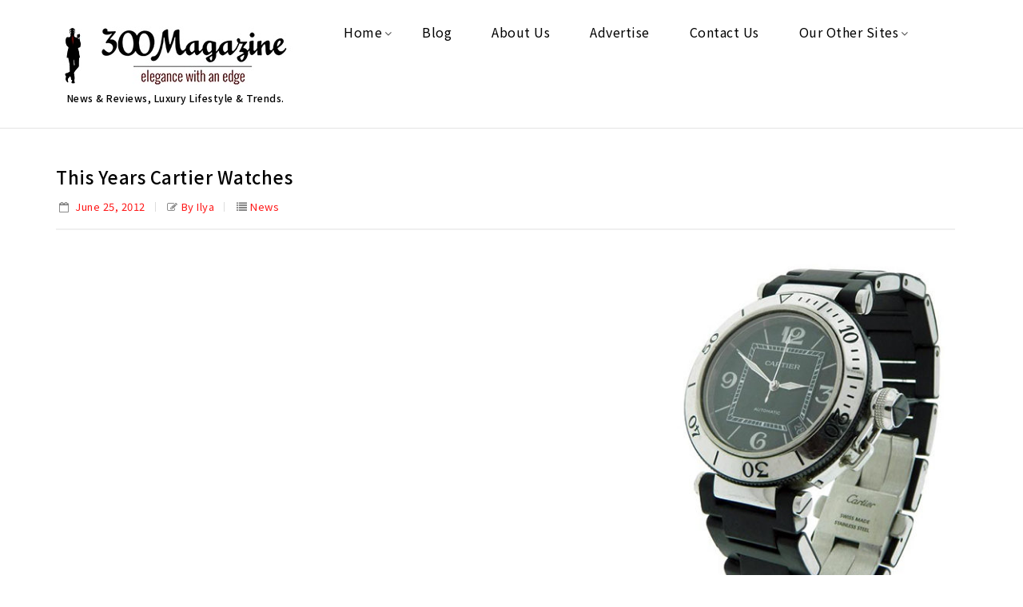

--- FILE ---
content_type: text/html; charset=UTF-8
request_url: https://300magazine.com/2012-cartier-watches/
body_size: 19020
content:
<!DOCTYPE html>
<html lang="en-US">
<head>
<meta charset="UTF-8">
<meta name="viewport" content="width=device-width,user-scalable=no">
<link rel="profile" href="https://gmpg.org/xfn/11"/>
<link rel="pingback" href="https://300magazine.com/xmlrpc.php"/>
<script>document.documentElement.className = document.documentElement.className + ' yes-js js_active js'</script>
<meta name='robots' content='index, follow, max-image-preview:large, max-snippet:-1, max-video-preview:-1' />
<meta property="og:title" content="This Years Cartier Watches"/>
<meta property="og:description" content="The Cartier brand was founded in the late 1800s. They make stunning beautiful jewelry, as well as watches and accessories, that are much sought after, but that sadly are replicated frequently.  Some good fakes even have the correct marks and serial numbers, but they are still not legitimate."/>
<meta property="og:image:alt" content="watch Cartier"/>
<meta property="og:image" content="https://300magazine.com/wp-content/uploads/2012/06/588911708_o1-e1646399221687.jpg"/>
<meta property="og:image:width" content="1170" />
<meta property="og:image:height" content="500" />
<meta property="og:image:type" content="image/jpeg" />
<meta property="og:type" content="article"/>
<meta property="og:article:published_time" content="2012-06-25 19:01:58"/>
<meta property="og:article:modified_time" content="2022-03-04 08:07:09"/>
<!-- Twitter Card generated by Blog2Social 873 - https://www.blog2social.com -->
<meta name="twitter:card" content="summary">
<meta name="twitter:title" content="This Years Cartier Watches"/>
<meta name="twitter:description" content="The Cartier brand was founded in the late 1800s. They make stunning beautiful jewelry, as well as watches and accessories, that are much sought after, but that sadly are replicated frequently.  Some good fakes even have the correct marks and serial numbers, but they are still not legitimate."/>
<meta name="twitter:image" content="https://300magazine.com/wp-content/uploads/2012/06/588911708_o1-e1646399221687.jpg"/>
<meta name="twitter:image:alt" content="watch Cartier"/>
<!-- Twitter Card generated by Blog2Social 873 - https://www.blog2social.com -->
<meta name="author" content="Ilya"/>
<!-- This site is optimized with the Yoast SEO plugin v26.8 - https://yoast.com/product/yoast-seo-wordpress/ -->
<title>300Magazine - This Years Cartier Watches</title>
<meta name="description" content="The Cartier brand was founded in the late 1800s. They make stunning beautiful jewelry, as well as watches and accessories, that are much sought after, but that sadly are replicated frequently. Some good fakes even have the correct marks and serial numbers, but they are still not legitimate." />
<link rel="canonical" href="https://300magazine.com/2012-cartier-watches/" />
<meta property="og:url" content="https://300magazine.com/2012-cartier-watches/" />
<meta property="og:site_name" content="300Magazine" />
<meta property="article:publisher" content="https://www.facebook.com/300Magazine" />
<meta property="article:published_time" content="2012-06-26T00:01:58+00:00" />
<meta property="article:modified_time" content="2022-03-04T13:07:09+00:00" />
<meta property="og:image" content="https://300magazine.com/wp-content/uploads/2012/06/588911708_o1-e1646399221687.jpg" />
<meta property="og:image:width" content="1170" />
<meta property="og:image:height" content="500" />
<meta property="og:image:type" content="image/jpeg" />
<meta name="author" content="Ilya" />
<meta name="twitter:label1" content="Written by" />
<meta name="twitter:data1" content="Ilya" />
<meta name="twitter:label2" content="Est. reading time" />
<meta name="twitter:data2" content="2 minutes" />
<script type="application/ld+json" class="yoast-schema-graph">{"@context":"https://schema.org","@graph":[{"@type":"Article","@id":"https://300magazine.com/2012-cartier-watches/#article","isPartOf":{"@id":"https://300magazine.com/2012-cartier-watches/"},"author":{"name":"Ilya","@id":"https://300magazine.com/#/schema/person/682dc7ad0f5d1f459c3dd01fe609c5c1"},"headline":"This Years Cartier Watches","datePublished":"2012-06-26T00:01:58+00:00","dateModified":"2022-03-04T13:07:09+00:00","mainEntityOfPage":{"@id":"https://300magazine.com/2012-cartier-watches/"},"wordCount":405,"image":{"@id":"https://300magazine.com/2012-cartier-watches/#primaryimage"},"thumbnailUrl":"https://300magazine.com/wp-content/uploads/2012/06/588911708_o1-e1646399221687.jpg","articleSection":["News"],"inLanguage":"en-US"},{"@type":"WebPage","@id":"https://300magazine.com/2012-cartier-watches/","url":"https://300magazine.com/2012-cartier-watches/","name":"300Magazine - This Years Cartier Watches","isPartOf":{"@id":"https://300magazine.com/#website"},"primaryImageOfPage":{"@id":"https://300magazine.com/2012-cartier-watches/#primaryimage"},"image":{"@id":"https://300magazine.com/2012-cartier-watches/#primaryimage"},"thumbnailUrl":"https://300magazine.com/wp-content/uploads/2012/06/588911708_o1-e1646399221687.jpg","datePublished":"2012-06-26T00:01:58+00:00","dateModified":"2022-03-04T13:07:09+00:00","author":{"@id":"https://300magazine.com/#/schema/person/682dc7ad0f5d1f459c3dd01fe609c5c1"},"description":"The Cartier brand was founded in the late 1800s. They make stunning beautiful jewelry, as well as watches and accessories, that are much sought after, but that sadly are replicated frequently. Some good fakes even have the correct marks and serial numbers, but they are still not legitimate.","breadcrumb":{"@id":"https://300magazine.com/2012-cartier-watches/#breadcrumb"},"inLanguage":"en-US","potentialAction":[{"@type":"ReadAction","target":["https://300magazine.com/2012-cartier-watches/"]}]},{"@type":"ImageObject","inLanguage":"en-US","@id":"https://300magazine.com/2012-cartier-watches/#primaryimage","url":"https://300magazine.com/wp-content/uploads/2012/06/588911708_o1-e1646399221687.jpg","contentUrl":"https://300magazine.com/wp-content/uploads/2012/06/588911708_o1-e1646399221687.jpg","width":1170,"height":500,"caption":"watch Cartier"},{"@type":"BreadcrumbList","@id":"https://300magazine.com/2012-cartier-watches/#breadcrumb","itemListElement":[{"@type":"ListItem","position":1,"name":"Home","item":"https://300magazine.com/"},{"@type":"ListItem","position":2,"name":"News","item":"https://300magazine.com/news/"},{"@type":"ListItem","position":3,"name":"This Years Cartier Watches"}]},{"@type":"WebSite","@id":"https://300magazine.com/#website","url":"https://300magazine.com/","name":"300Magazine","description":"News &amp; Reviews, Luxury Lifestyle &amp; Trends.","potentialAction":[{"@type":"SearchAction","target":{"@type":"EntryPoint","urlTemplate":"https://300magazine.com/?s={search_term_string}"},"query-input":{"@type":"PropertyValueSpecification","valueRequired":true,"valueName":"search_term_string"}}],"inLanguage":"en-US"},{"@type":"Person","@id":"https://300magazine.com/#/schema/person/682dc7ad0f5d1f459c3dd01fe609c5c1","name":"Ilya","image":{"@type":"ImageObject","inLanguage":"en-US","@id":"https://300magazine.com/#/schema/person/image/","url":"https://secure.gravatar.com/avatar/e5c5ecce2a49b5a989115df03676942b28803138d9ad45f6abfc12ea61e26683?s=96&d=mm&r=g","contentUrl":"https://secure.gravatar.com/avatar/e5c5ecce2a49b5a989115df03676942b28803138d9ad45f6abfc12ea61e26683?s=96&d=mm&r=g","caption":"Ilya"},"sameAs":["https://300magazine.com/"],"url":"https://300magazine.com/author/ilya/"}]}</script>
<!-- / Yoast SEO plugin. -->
<link rel='dns-prefetch' href='//static.addtoany.com' />
<link rel='dns-prefetch' href='//fonts.googleapis.com' />
<link rel="alternate" type="application/rss+xml" title="300Magazine &raquo; Feed" href="https://300magazine.com/feed/" />
<link rel="alternate" title="oEmbed (JSON)" type="application/json+oembed" href="https://300magazine.com/wp-json/oembed/1.0/embed?url=https%3A%2F%2F300magazine.com%2F2012-cartier-watches%2F" />
<link rel="alternate" title="oEmbed (XML)" type="text/xml+oembed" href="https://300magazine.com/wp-json/oembed/1.0/embed?url=https%3A%2F%2F300magazine.com%2F2012-cartier-watches%2F&#038;format=xml" />
<style id='wp-img-auto-sizes-contain-inline-css' type='text/css'>
img:is([sizes=auto i],[sizes^="auto," i]){contain-intrinsic-size:3000px 1500px}
/*# sourceURL=wp-img-auto-sizes-contain-inline-css */
</style>
<link rel='stylesheet' id='wntr-google-fonts-css' href='https://fonts.googleapis.com/css?family=Noto+Sans+JP%3A300%2C400%2C500%2C700&#038;ver=1.0.0#038;subset=latin%2Clatin-ext' type='text/css' media='all' />
<!-- <link rel='stylesheet' id='wntr-isotope-css' href='https://300magazine.com/wp-content/themes/Blogpoint/css/isotop-port.css?ver=6.9' type='text/css' media='all' /> -->
<!-- <link rel='stylesheet' id='wntr-custom-css' href='https://300magazine.com/wp-content/themes/Blogpoint/css/webi/custom.css?ver=6.9' type='text/css' media='all' /> -->
<!-- <link rel='stylesheet' id='owl-carousel-css' href='https://300magazine.com/wp-content/themes/Blogpoint/css/webi/owl.carousel.css?ver=6.9' type='text/css' media='all' /> -->
<!-- <link rel='stylesheet' id='owl-transitions-css' href='https://300magazine.com/wp-content/themes/Blogpoint/css/webi/owl.transitions.css?ver=6.9' type='text/css' media='all' /> -->
<!-- <link rel='stylesheet' id='shadowbox-css' href='https://300magazine.com/wp-content/themes/Blogpoint/css/webi/shadowbox.css?ver=6.9' type='text/css' media='all' /> -->
<!-- <link rel='stylesheet' id='animate-min-css' href='https://300magazine.com/wp-content/themes/Blogpoint/css/webi/animate.min.css?ver=6.9' type='text/css' media='all' /> -->
<!-- <link rel='stylesheet' id='wntr-shortcode-style-css' href='https://300magazine.com/wp-content/themes/Blogpoint/css/webi/shortcode_style.css?ver=6.9' type='text/css' media='all' /> -->
<!-- <link rel='stylesheet' id='slick-theme-css' href='https://300magazine.com/wp-content/themes/Blogpoint/css/webi/slick-theme.css?ver=6.9' type='text/css' media='all' /> -->
<!-- <link rel='stylesheet' id='slick-css' href='https://300magazine.com/wp-content/themes/Blogpoint/css/webi/slick.css?ver=6.9' type='text/css' media='all' /> -->
<!-- <link rel='stylesheet' id='bootstrap-min-css' href='https://300magazine.com/wp-content/themes/Blogpoint/css/webi/bootstrap.min.css?ver=6.9' type='text/css' media='all' /> -->
<!-- <link rel='stylesheet' id='wntr-woocommerce-css-css' href='https://300magazine.com/wp-content/themes/Blogpoint/css/webi/woocommerce.css?ver=6.9' type='text/css' media='all' /> -->
<link rel="stylesheet" type="text/css" href="//300magazine.com/wp-content/cache/wpfc-minified/7w50ud46/9n9kt.css" media="all"/>
<style id='classic-theme-styles-inline-css' type='text/css'>
/*! This file is auto-generated */
.wp-block-button__link{color:#fff;background-color:#32373c;border-radius:9999px;box-shadow:none;text-decoration:none;padding:calc(.667em + 2px) calc(1.333em + 2px);font-size:1.125em}.wp-block-file__button{background:#32373c;color:#fff;text-decoration:none}
/*# sourceURL=/wp-includes/css/classic-themes.min.css */
</style>
<!-- <link rel='stylesheet' id='wpmm-frontend-css' href='https://300magazine.com/wp-content/plugins/ap-mega-menu/css/style.css?ver=6.9' type='text/css' media='all' /> -->
<!-- <link rel='stylesheet' id='wpmm-responsive-stylesheet-css' href='https://300magazine.com/wp-content/plugins/ap-mega-menu/css/responsive.css?ver=6.9' type='text/css' media='all' /> -->
<!-- <link rel='stylesheet' id='wpmm-animate-css-css' href='https://300magazine.com/wp-content/plugins/ap-mega-menu/css/animate.css?ver=ap-mega-menu' type='text/css' media='all' /> -->
<!-- <link rel='stylesheet' id='wpmm-frontwalker-stylesheet-css' href='https://300magazine.com/wp-content/plugins/ap-mega-menu/css/frontend_walker.css?ver=ap-mega-menu' type='text/css' media='all' /> -->
<link rel="stylesheet" type="text/css" href="//300magazine.com/wp-content/cache/wpfc-minified/8y8nkmbt/9n9kt.css" media="all"/>
<link rel='stylesheet' id='wpmm-google-fonts-style-css' href='//fonts.googleapis.com/css?family=Open+Sans%3A400%2C300%2C300italic%2C400italic%2C600%2C600italic%2C700&#038;ver=6.9' type='text/css' media='all' />
<!-- <link rel='stylesheet' id='wpmegamenu-fontawesome-css' href='https://300magazine.com/wp-content/plugins/ap-mega-menu/css/wpmm-icons/font-awesome/font-awesome.min.css?ver=ap-mega-menu' type='text/css' media='all' /> -->
<!-- <link rel='stylesheet' id='wpmegamenu-genericons-css' href='https://300magazine.com/wp-content/plugins/ap-mega-menu/css/wpmm-icons/genericons.css?ver=ap-mega-menu' type='text/css' media='all' /> -->
<!-- <link rel='stylesheet' id='dashicons-css' href='https://300magazine.com/wp-includes/css/dashicons.min.css?ver=6.9' type='text/css' media='all' /> -->
<link rel="stylesheet" type="text/css" href="//300magazine.com/wp-content/cache/wpfc-minified/7mpaq0cw/9n9kt.css" media="all"/>
<style id='dashicons-inline-css' type='text/css'>
[data-font="Dashicons"]:before {font-family: 'Dashicons' !important;content: attr(data-icon) !important;speak: none !important;font-weight: normal !important;font-variant: normal !important;text-transform: none !important;line-height: 1 !important;font-style: normal !important;-webkit-font-smoothing: antialiased !important;-moz-osx-font-smoothing: grayscale !important;}
/*# sourceURL=dashicons-inline-css */
</style>
<!-- <link rel='stylesheet' id='contact-form-7-css' href='https://300magazine.com/wp-content/plugins/contact-form-7/includes/css/styles.css?ver=6.1.4' type='text/css' media='all' /> -->
<link rel="stylesheet" type="text/css" href="//300magazine.com/wp-content/cache/wpfc-minified/2c6jbiuy/9n9kt.css" media="all"/>
<style id='contact-form-7-inline-css' type='text/css'>
.wpcf7 .wpcf7-recaptcha iframe {margin-bottom: 0;}.wpcf7 .wpcf7-recaptcha[data-align="center"] > div {margin: 0 auto;}.wpcf7 .wpcf7-recaptcha[data-align="right"] > div {margin: 0 0 0 auto;}
/*# sourceURL=contact-form-7-inline-css */
</style>
<style id='woocommerce-inline-inline-css' type='text/css'>
.woocommerce form .form-row .required { visibility: visible; }
/*# sourceURL=woocommerce-inline-inline-css */
</style>
<!-- <link rel='stylesheet' id='yith-quick-view-css' href='https://300magazine.com/wp-content/plugins/yith-woocommerce-quick-view/assets/css/yith-quick-view.css?ver=2.11.0' type='text/css' media='all' /> -->
<link rel="stylesheet" type="text/css" href="//300magazine.com/wp-content/cache/wpfc-minified/ffs86jy6/9n9kt.css" media="all"/>
<style id='yith-quick-view-inline-css' type='text/css'>
#yith-quick-view-modal .yith-quick-view-overlay{background:rgba( 0, 0, 0, 0.8)}
#yith-quick-view-modal .yith-wcqv-main{background:#ffffff;}
#yith-quick-view-close{color:#cdcdcd;}
#yith-quick-view-close:hover{color:#ff0000;}
/*# sourceURL=yith-quick-view-inline-css */
</style>
<!-- <link rel='stylesheet' id='jquery-selectBox-css' href='https://300magazine.com/wp-content/plugins/yith-woocommerce-wishlist/assets/css/jquery.selectBox.css?ver=1.2.0' type='text/css' media='all' /> -->
<!-- <link rel='stylesheet' id='woocommerce_prettyPhoto_css-css' href='//300magazine.com/wp-content/plugins/woocommerce/assets/css/prettyPhoto.css?ver=3.1.6' type='text/css' media='all' /> -->
<!-- <link rel='stylesheet' id='yith-wcwl-main-css' href='https://300magazine.com/wp-content/plugins/yith-woocommerce-wishlist/assets/css/style.css?ver=4.12.0' type='text/css' media='all' /> -->
<link rel="stylesheet" type="text/css" href="//300magazine.com/wp-content/cache/wpfc-minified/jnm0z0xz/9n9kt.css" media="all"/>
<style id='yith-wcwl-main-inline-css' type='text/css'>
:root { --rounded-corners-radius: 16px; --add-to-cart-rounded-corners-radius: 16px; --color-headers-background: #F4F4F4; --feedback-duration: 3s } 
:root { --rounded-corners-radius: 16px; --add-to-cart-rounded-corners-radius: 16px; --color-headers-background: #F4F4F4; --feedback-duration: 3s } 
/*# sourceURL=yith-wcwl-main-inline-css */
</style>
<link rel='stylesheet' id='wntr-fonts-css' href='//fonts.googleapis.com/css?family=Noto+Sans+JP%3A300%2C400%2C700%2C300italic%2C400italic%2C700italic%7CNoto+Sans+JP%3A300%2C400%2C500%2C700&#038;subset=latin%2Clatin-ext' type='text/css' media='all' />
<!-- <link rel='stylesheet' id='font-awesome-css' href='https://300magazine.com/wp-content/plugins/js_composer/assets/lib/bower/font-awesome/css/font-awesome.min.css?ver=6.0.5' type='text/css' media='all' /> -->
<link rel="stylesheet" type="text/css" href="//300magazine.com/wp-content/cache/wpfc-minified/lcjuwzkp/9n9kt.css" media="all"/>
<style id='font-awesome-inline-css' type='text/css'>
[data-font="FontAwesome"]:before {font-family: 'FontAwesome' !important;content: attr(data-icon) !important;speak: none !important;font-weight: normal !important;font-variant: normal !important;text-transform: none !important;line-height: 1 !important;font-style: normal !important;-webkit-font-smoothing: antialiased !important;-moz-osx-font-smoothing: grayscale !important;}
/*# sourceURL=font-awesome-inline-css */
</style>
<!-- <link rel='stylesheet' id='wntr-style-css' href='https://300magazine.com/wp-content/themes/Blogpoint/style.css?ver=1.0' type='text/css' media='all' /> -->
<!-- <link rel='stylesheet' id='jquery-fixedheadertable-style-css' href='https://300magazine.com/wp-content/plugins/yith-woocommerce-compare/assets/css/jquery.dataTables.css?ver=1.10.18' type='text/css' media='all' /> -->
<!-- <link rel='stylesheet' id='yith_woocompare_page-css' href='https://300magazine.com/wp-content/plugins/yith-woocommerce-compare/assets/css/compare.css?ver=3.7.0' type='text/css' media='all' /> -->
<!-- <link rel='stylesheet' id='yith-woocompare-widget-css' href='https://300magazine.com/wp-content/plugins/yith-woocommerce-compare/assets/css/widget.css?ver=3.7.0' type='text/css' media='all' /> -->
<!-- <link rel='stylesheet' id='addtoany-css' href='https://300magazine.com/wp-content/plugins/add-to-any/addtoany.min.css?ver=1.16' type='text/css' media='all' /> -->
<link rel="stylesheet" type="text/css" href="//300magazine.com/wp-content/cache/wpfc-minified/7xdeyfdk/9n9lc.css" media="all"/>
<style id='rocket-lazyload-inline-css' type='text/css'>
.rll-youtube-player{position:relative;padding-bottom:56.23%;height:0;overflow:hidden;max-width:100%;}.rll-youtube-player:focus-within{outline: 2px solid currentColor;outline-offset: 5px;}.rll-youtube-player iframe{position:absolute;top:0;left:0;width:100%;height:100%;z-index:100;background:0 0}.rll-youtube-player img{bottom:0;display:block;left:0;margin:auto;max-width:100%;width:100%;position:absolute;right:0;top:0;border:none;height:auto;-webkit-transition:.4s all;-moz-transition:.4s all;transition:.4s all}.rll-youtube-player img:hover{-webkit-filter:brightness(75%)}.rll-youtube-player .play{height:100%;width:100%;left:0;top:0;position:absolute;background:url(https://300magazine.com/wp-content/plugins/rocket-lazy-load/assets/img/youtube.png) no-repeat center;background-color: transparent !important;cursor:pointer;border:none;}
/*# sourceURL=rocket-lazyload-inline-css */
</style>
<script type="text/javascript" id="addtoany-core-js-before">
/* <![CDATA[ */
window.a2a_config=window.a2a_config||{};a2a_config.callbacks=[];a2a_config.overlays=[];a2a_config.templates={};
//# sourceURL=addtoany-core-js-before
/* ]]> */
</script>
<script type="text/javascript" defer src="https://static.addtoany.com/menu/page.js" id="addtoany-core-js"></script>
<script src='//300magazine.com/wp-content/cache/wpfc-minified/21lpqdyw/9n9kt.js' type="text/javascript"></script>
<!-- <script type="text/javascript" src="https://300magazine.com/wp-includes/js/jquery/jquery.min.js?ver=3.7.1" id="jquery-core-js"></script> -->
<!-- <script type="text/javascript" src="https://300magazine.com/wp-includes/js/jquery/jquery-migrate.min.js?ver=3.4.1" id="jquery-migrate-js"></script> -->
<!-- <script type="text/javascript" defer src="https://300magazine.com/wp-content/plugins/add-to-any/addtoany.min.js?ver=1.1" id="addtoany-jquery-js"></script> -->
<script type="text/javascript" id="wp_megamenu-frontend_scripts-js-extra">
/* <![CDATA[ */
var wp_megamenu_params = {"wpmm_mobile_toggle_option":"toggle_accordion","wpmm_event_behavior":"click_submenu","wpmm_ajaxurl":"https://300magazine.com/wp-admin/admin-ajax.php","wpmm_ajax_nonce":"f3fd7c3c9e","check_woocommerce_enabled":"true","wpmm_mlabel_animation_type":"shake","wpmm_animation_delay":"2","wpmm_animation_duration":"3","wpmm_animation_iteration_count":"1","enable_mobile":"1"};
//# sourceURL=wp_megamenu-frontend_scripts-js-extra
/* ]]> */
</script>
<script src='//300magazine.com/wp-content/cache/wpfc-minified/9a8rs8ft/9n9kt.js' type="text/javascript"></script>
<!-- <script type="text/javascript" src="https://300magazine.com/wp-content/plugins/ap-mega-menu/js/frontend.js?ver=ap-mega-menu" id="wp_megamenu-frontend_scripts-js"></script> -->
<!-- <script type="text/javascript" src="https://300magazine.com/wp-content/plugins/woocommerce/assets/js/jquery-blockui/jquery.blockUI.min.js?ver=2.7.0-wc.10.4.3" id="wc-jquery-blockui-js" data-wp-strategy="defer"></script> -->
<script type="text/javascript" id="wc-add-to-cart-js-extra">
/* <![CDATA[ */
var wc_add_to_cart_params = {"ajax_url":"/wp-admin/admin-ajax.php","wc_ajax_url":"/?wc-ajax=%%endpoint%%","i18n_view_cart":"View cart","cart_url":"https://300magazine.com","is_cart":"","cart_redirect_after_add":"no"};
//# sourceURL=wc-add-to-cart-js-extra
/* ]]> */
</script>
<script src='//300magazine.com/wp-content/cache/wpfc-minified/dss3uik/9n9kt.js' type="text/javascript"></script>
<!-- <script type="text/javascript" src="https://300magazine.com/wp-content/plugins/woocommerce/assets/js/frontend/add-to-cart.min.js?ver=10.4.3" id="wc-add-to-cart-js" data-wp-strategy="defer"></script> -->
<!-- <script type="text/javascript" src="https://300magazine.com/wp-content/plugins/woocommerce/assets/js/js-cookie/js.cookie.min.js?ver=2.1.4-wc.10.4.3" id="wc-js-cookie-js" defer="defer" data-wp-strategy="defer"></script> -->
<script type="text/javascript" id="woocommerce-js-extra">
/* <![CDATA[ */
var woocommerce_params = {"ajax_url":"/wp-admin/admin-ajax.php","wc_ajax_url":"/?wc-ajax=%%endpoint%%","i18n_password_show":"Show password","i18n_password_hide":"Hide password"};
//# sourceURL=woocommerce-js-extra
/* ]]> */
</script>
<script src='//300magazine.com/wp-content/cache/wpfc-minified/jyox41p7/9n9kt.js' type="text/javascript"></script>
<!-- <script type="text/javascript" src="https://300magazine.com/wp-content/plugins/woocommerce/assets/js/frontend/woocommerce.min.js?ver=10.4.3" id="woocommerce-js" defer="defer" data-wp-strategy="defer"></script> -->
<!-- <script type="text/javascript" src="https://300magazine.com/wp-content/plugins/js_composer/assets/js/vendors/woocommerce-add-to-cart.js?ver=6.0.5" id="vc_woocommerce-add-to-cart-js-js"></script> -->
<!-- <script type="text/javascript" src="https://300magazine.com/wp-content/themes/Blogpoint/js/winter/jquery.jqtransform.js?ver=6.9" id="jqtransform-js"></script> -->
<!-- <script type="text/javascript" src="https://300magazine.com/wp-content/themes/Blogpoint/js/winter/jquery.jqtransform.script.js?ver=6.9" id="jqtransform-script-js"></script> -->
<!-- <script type="text/javascript" src="https://300magazine.com/wp-content/themes/Blogpoint/js/winter/jquery.custom.min.js?ver=6.9" id="wntr-custom-script-js"></script> -->
<!-- <script type="text/javascript" src="https://300magazine.com/wp-content/themes/Blogpoint/js/winter/custom.min.js?ver=6.9" id="custom-min-js"></script> -->
<!-- <script type="text/javascript" src="https://300magazine.com/wp-content/themes/Blogpoint/js/winter/jquery.easypiechart.min.js?ver=6.9" id="easypiechart-js"></script> -->
<!-- <script type="text/javascript" src="https://300magazine.com/wp-content/themes/Blogpoint/js/winter/custom.js?ver=6.9" id="wntr-custom-js"></script> -->
<!-- <script type="text/javascript" src="https://300magazine.com/wp-content/themes/Blogpoint/js/winter/owl.carousel.min.js?ver=6.9" id="owlcarousel-js"></script> -->
<!-- <script type="text/javascript" src="https://300magazine.com/wp-content/themes/Blogpoint/js/winter/jquery.formalize.min.js?ver=6.9" id="formalize-js"></script> -->
<!-- <script type="text/javascript" src="https://300magazine.com/wp-content/themes/Blogpoint/js/winter/respond.min.js?ver=6.9" id="respond-js"></script> -->
<!-- <script type="text/javascript" src="https://300magazine.com/wp-content/themes/Blogpoint/js/winter/jquery.validate.js?ver=6.9" id="validate-js"></script> -->
<!-- <script type="text/javascript" src="https://300magazine.com/wp-content/themes/Blogpoint/js/winter/shadowbox.js?ver=6.9" id="shadowbox-js"></script> -->
<!-- <script type="text/javascript" src="https://300magazine.com/wp-content/themes/Blogpoint/js/winter/waypoints.min.js?ver=6.9" id="waypoints-js"></script> -->
<!-- <script type="text/javascript" src="https://300magazine.com/wp-content/themes/Blogpoint/js/winter/jquery.megamenu.js?ver=6.9" id="megamenu-js"></script> -->
<!-- <script type="text/javascript" src="https://300magazine.com/wp-content/themes/Blogpoint/js/winter/easyResponsiveTabs.js?ver=6.9" id="easyResponsiveTabs-js"></script> -->
<!-- <script type="text/javascript" src="https://300magazine.com/wp-content/themes/Blogpoint/js/winter/jquery.treeview.js?ver=6.9" id="jtree-min-js"></script> -->
<!-- <script type="text/javascript" src="https://300magazine.com/wp-content/themes/Blogpoint/js/winter/jquery.jscroll.min.js?ver=6.9" id="scroll-min-js"></script> -->
<!-- <script type="text/javascript" src="https://300magazine.com/wp-content/themes/Blogpoint/js/winter/countUp.js?ver=6.9" id="countUp-js"></script> -->
<!-- <script type="text/javascript" src="https://300magazine.com/wp-content/themes/Blogpoint/js/winter/doubletaptogo.js?ver=6.9" id="doubletaptogo-js"></script> -->
<!-- <script type="text/javascript" src="https://300magazine.com/wp-content/themes/Blogpoint/js/winter/slick.min.js?ver=6.9" id="slick-min-js"></script> -->
<!-- <script type="text/javascript" src="https://300magazine.com/wp-content/themes/Blogpoint/js/winter/bootstrap.min.js?ver=6.9" id="bootstrap-min-js"></script> -->
<!-- <script type="text/javascript" src="https://300magazine.com/wp-content/themes/Blogpoint/js/winter/jquery.countdown.min.js?ver=6.9" id="countdown-js"></script> -->
<script type="text/javascript" id="phpvariable-js-extra">
/* <![CDATA[ */
var php_var = {"wntr_loadmore":"","wntr_pagination":"","wntr_nomore":""};
//# sourceURL=phpvariable-js-extra
/* ]]> */
</script>
<script src='//300magazine.com/wp-content/cache/wpfc-minified/lws6imnq/9n9kt.js' type="text/javascript"></script>
<!-- <script type="text/javascript" src="https://300magazine.com/wp-content/themes/Blogpoint/js/winter/webiloadmore.js?ver=6.9" id="phpvariable-js"></script> -->
<link rel="https://api.w.org/" href="https://300magazine.com/wp-json/" /><link rel="alternate" title="JSON" type="application/json" href="https://300magazine.com/wp-json/wp/v2/posts/4597" /><link rel="EditURI" type="application/rsd+xml" title="RSD" href="https://300magazine.com/xmlrpc.php?rsd" />
<meta name="generator" content="WordPress 6.9" />
<meta name="generator" content="WooCommerce 10.4.3" />
<link rel='shortlink' href='https://300magazine.com/?p=4597' />
<style type='text/css'>                span.wpmm-mega-menu-label.wpmm_depth_first{
animation-duration:  3s;
animation-delay:     2s;
animation-iteration-count: 1;
-webkit-animation-duration:  3s;
-webkit-animation-delay:     2s;
-webkit-animation-iteration-count: 1;
}
.wp-megamenu-main-wrapper .wpmm-mega-menu-icon{
font-size: 13px;
}
</style><script async src="https://www.googletagmanager.com/gtag/js?id=G-CYQ116G741" type="text/javascript"></script><script type="text/javascript">window.dataLayer = window.dataLayer || [];function gtag(){dataLayer.push(arguments);}gtag('js', new Date());gtag('config', 'G-CYQ116G741');</script><meta name="generator" content="/home/magazine/public_html/wp-content/themes/Blogpoint/style.css - " /><link rel="shortcut icon" type="image/png" href="https://300magazine.com/wp-content/themes/Blogpoint/images/favicon.ico" />		<link href='https://fonts.googleapis.com/css?family=Noto+Sans+JP' rel='stylesheet' type='text/css' />
<style type="text/css">
h1 {	
font-family:'Noto Sans JP',sans-serif, Arial, Helvetica;
}	
h1 {	
color:#000000;	
}	
h2 {	
font-family:'Noto Sans JP',sans-serif, Arial, Helvetica;
}	
h2 {	
color:#000000;	
}	
h3 {	
font-family:'Noto Sans JP',sans-serif, Arial, Helvetica;
}	
h3 { color:#000000;}
h4 {	
font-family:'Noto Sans JP',sans-serif, Arial, Helvetica;
}	
h4 {	
color:#000000;	
}	
h5 {	
font-family:'Noto Sans JP',sans-serif, Arial, Helvetica;
}	
h5 {	
color:#000000;	
}	
h6 {	
font-family:'Noto Sans JP',sans-serif, Arial, Helvetica;
}	
h6 {	
color:#000000;	
}	
.home-service h3.widget-title {	
font-family:'Noto Sans JP',sans-serif, Arial, Helvetica;
}	
.primary-sidebar a{
color:#333333;
}
.primary-sidebar .widget ul li a:hover,.primary-sidebar a:hover {
color:#ff1717;
}		
a ,.category_link .link-text:hover{
color:#0000D4;
}
.site-footer a:hover, a:hover ,.woocommerce .woocommerce-breadcrumb span a:hover, .woocommerce-page .woocommerce-breadcrumb span a:hover, .breadcrumbs a:hover,.blog-posts-content .post-title a:hover,.entry-header .entry-title a:hover,
.custom-testimonial .style-1 .testimonial-title a:hover,.brands li:hover h3.title, .brands li:hover mark.count,
.cat_img_block:hover .category,.service-block a:hover,.category_link .link-text,.primary-sidebar li.current-cat a,.woocommerce-loop-category__title:hover,.woocommerce-loop-category__title:hover mark,.woocommerce-MyAccount-navigation ul li.is-active a,.woocommerce-MyAccount-navigation ul li a:hover{
color:#FF1717;
}
h3 {	
font-family:'Noto Sans JP',sans-serif, Arial, Helvetica;	
}	
.site-footer .widget-title{color:#FFFFFF; }
.footer-bottom a, .footer-bottom{color:#FFFFFF;}
.footer-bottom a:hover{color:#FF1717;}
body {
background-color:#FFFFFF ;
background-image: url("https://300magazine.com/wp-content/themes/Blogpoint/images/webi/colorpicker/pattern/body-bg.png");
background-position:top center ;
background-repeat:no-repeat;
background-attachment:Fixed;
color:#808080;
} 
.topbar-outer{color:#FFFFFF; }
.topbar-text,.topbar-outer .nav-menu-right li a,.wntr-topbar-menu-links ul li a{color:#FFFFFF;}
.topbar-outer .nav-menu-right li a:hover,.login-out:hover,.nav-menu-right li a::before,.account-label::before,.topbar-text::before,.nav-menu-right li:hover{color:#FF1717;}
.headerbottom-text {color:#;}
.box-category{background-color:rgb(0,0,0)}
.header-fix.sticky-menu{background-color:rgb(0,0,0)}
.header-bottom{background-color:rgb(0,0,0);}
.mega-menu ul li a{color:#000000; }
.mega-menu ul li a:hover{color:#FF1717; }
.mega-menu ul li .sub a, .wntr-topbar-menu-links .sub-menu li a{color:#313131; }
.mega-menu ul li .sub a:hover, .wntr-topbar-menu-links .sub-menu li a:hover,#menu-header-custom-links > li > a:hover{color:#FF1717; }
.contact-block .contact-inner .label{color:#;}
.contact-block .contact-inner.number{color:#;}
.header-top {
}
.site-header{
background-color:rgba(255,255,255,1);
}
.site-footer {
background-color:rgb(0,0,0);
} 
.footer-bottom{background-color:rgba(0,0,0,1);}
.footer-middle{
}
.footer a, .site-footer .wntr-about-description, .site-footer .contact_address, .site-footer .contact_phone{color:#A0A0A0;}
body {	
font-family: 'Noto Sans JP',sans-serif, Arial, Helvetica;	
}
.widget button, .widget input[type="button"], .widget input[type="reset"], .widget input[type="submit"], a.button, button, .contributor-posts-link, input[type="button"], input[type="reset"], input[type="submit"], .button_content_inner a, .woocommerce #content input.button, .woocommerce #respond input#submit, .woocommerce a.button, .woocommerce button.button, .woocommerce input.button, .woocommerce-page #content input.button, .woocommerce-page #respond input#submit, .woocommerce-page a.button, .woocommerce-page button.button, .woocommerce-page input.button, .woocommerce .wishlist_table td.product-add-to-cart a,.woocommerce .wc-proceed-to-checkout .checkout-button:hover,
.woocommerce-page input.button:hover,.woocommerce #content input.button.disabled,.woocommerce #content input.button:disabled,.woocommerce #respond input#submit.disabled,.woocommerce #respond input#submit:disabled,.woocommerce a.button.disabled,.woocommerce a.button:disabled,.woocommerce button.button.disabled,.woocommerce button.button:disabled,.woocommerce input.button.disabled,.woocommerce input.button:disabled,.woocommerce-page #content input.button.disabled,.woocommerce-page #content input.button:disabled,.woocommerce-page #respond input#submit.disabled,.woocommerce-page #respond input#submit:disabled,.woocommerce-page a.button.disabled,.woocommerce-page a.button:disabled,.woocommerce-page button.button.disabled,.woocommerce-page button.button:disabled,.woocommerce-page input.button.disabled,.woocommerce-page input.button:disabled,.loadgridlist-wrapper .woocount:hover,#primary .entry-summary .single_add_to_cart_button,.loadgridlist-wrapper .woocount{
background-color:rgba(255,23,23,1);
color:#FFFFFF;
border-color:#FF1717;
font-family:Noto Sans JP;
font-family:'Noto Sans JP',sans-serif, Arial, Helvetica;
}
.widget input[type="button"]:hover,.widget input[type="button"]:focus,.widget input[type="reset"]:hover,.widget input[type="reset"]:focus,.widget input[type="submit"]:hover,.widget input[type="submit"]:focus,a.button:hover,a.button:focus,button:hover,button:focus,.contributor-posts-link:hover,input[type="button"]:hover,input[type="button"]:focus,input[type="reset"]:hover,input[type="reset"]:focus,input[type="submit"]:hover,input[type="submit"]:focus,.calloutarea_button a.button:hover,.calloutarea_button a.button:focus,.button_content_inner a:hover,.button_content_inner a:focus,.woocommerce #content input.button:hover, .woocommerce #respond input#submit:hover, .woocommerce a.button:hover, .woocommerce button.button:hover, .woocommerce input.button:hover, .woocommerce-page #content input.button:hover, .woocommerce-page #respond input#submit:hover, .woocommerce-page a.button:hover, .woocommerce-page button.button:hover, .woocommerce #content table.cart .checkout-button:hover,#primary .entry-summary .single_add_to_cart_button:hover,.woocommerce .wc-proceed-to-checkout .checkout-button{
background-color:rgba(0,0,0,1);
color:#FFFFFF;
border-color:#000000;
}	
</style>
<noscript><style>.woocommerce-product-gallery{ opacity: 1 !important; }</style></noscript>
<meta name="generator" content="Powered by WPBakery Page Builder - drag and drop page builder for WordPress."/>
<style type="text/css" id="wp-custom-css">
.blog-posts-content .comments-link {
display: none;
vertical-align: top;
margin: 0 0 0 10px;
}
.home-sports .blog-author-inner a, .home-sports .blog-posts-content .fa, .home-sports .blog-posts-content .post-date .fa, .home-sports .blog-posts-content .fa, .most-view .blog-author-inner a, .most-view .blog-posts-content .fa, .most-view .blog-posts-content .post-date .fa, .most-view .blog-posts-content .fa {
color: #555;
display: none;
}		</style>
<noscript><style> .wpb_animate_when_almost_visible { opacity: 1; }</style></noscript><noscript><style id="rocket-lazyload-nojs-css">.rll-youtube-player, [data-lazy-src]{display:none !important;}</style></noscript> 
<style id='global-styles-inline-css' type='text/css'>
:root{--wp--preset--aspect-ratio--square: 1;--wp--preset--aspect-ratio--4-3: 4/3;--wp--preset--aspect-ratio--3-4: 3/4;--wp--preset--aspect-ratio--3-2: 3/2;--wp--preset--aspect-ratio--2-3: 2/3;--wp--preset--aspect-ratio--16-9: 16/9;--wp--preset--aspect-ratio--9-16: 9/16;--wp--preset--color--black: #000000;--wp--preset--color--cyan-bluish-gray: #abb8c3;--wp--preset--color--white: #ffffff;--wp--preset--color--pale-pink: #f78da7;--wp--preset--color--vivid-red: #cf2e2e;--wp--preset--color--luminous-vivid-orange: #ff6900;--wp--preset--color--luminous-vivid-amber: #fcb900;--wp--preset--color--light-green-cyan: #7bdcb5;--wp--preset--color--vivid-green-cyan: #00d084;--wp--preset--color--pale-cyan-blue: #8ed1fc;--wp--preset--color--vivid-cyan-blue: #0693e3;--wp--preset--color--vivid-purple: #9b51e0;--wp--preset--gradient--vivid-cyan-blue-to-vivid-purple: linear-gradient(135deg,rgb(6,147,227) 0%,rgb(155,81,224) 100%);--wp--preset--gradient--light-green-cyan-to-vivid-green-cyan: linear-gradient(135deg,rgb(122,220,180) 0%,rgb(0,208,130) 100%);--wp--preset--gradient--luminous-vivid-amber-to-luminous-vivid-orange: linear-gradient(135deg,rgb(252,185,0) 0%,rgb(255,105,0) 100%);--wp--preset--gradient--luminous-vivid-orange-to-vivid-red: linear-gradient(135deg,rgb(255,105,0) 0%,rgb(207,46,46) 100%);--wp--preset--gradient--very-light-gray-to-cyan-bluish-gray: linear-gradient(135deg,rgb(238,238,238) 0%,rgb(169,184,195) 100%);--wp--preset--gradient--cool-to-warm-spectrum: linear-gradient(135deg,rgb(74,234,220) 0%,rgb(151,120,209) 20%,rgb(207,42,186) 40%,rgb(238,44,130) 60%,rgb(251,105,98) 80%,rgb(254,248,76) 100%);--wp--preset--gradient--blush-light-purple: linear-gradient(135deg,rgb(255,206,236) 0%,rgb(152,150,240) 100%);--wp--preset--gradient--blush-bordeaux: linear-gradient(135deg,rgb(254,205,165) 0%,rgb(254,45,45) 50%,rgb(107,0,62) 100%);--wp--preset--gradient--luminous-dusk: linear-gradient(135deg,rgb(255,203,112) 0%,rgb(199,81,192) 50%,rgb(65,88,208) 100%);--wp--preset--gradient--pale-ocean: linear-gradient(135deg,rgb(255,245,203) 0%,rgb(182,227,212) 50%,rgb(51,167,181) 100%);--wp--preset--gradient--electric-grass: linear-gradient(135deg,rgb(202,248,128) 0%,rgb(113,206,126) 100%);--wp--preset--gradient--midnight: linear-gradient(135deg,rgb(2,3,129) 0%,rgb(40,116,252) 100%);--wp--preset--font-size--small: 13px;--wp--preset--font-size--medium: 20px;--wp--preset--font-size--large: 36px;--wp--preset--font-size--x-large: 42px;--wp--preset--spacing--20: 0.44rem;--wp--preset--spacing--30: 0.67rem;--wp--preset--spacing--40: 1rem;--wp--preset--spacing--50: 1.5rem;--wp--preset--spacing--60: 2.25rem;--wp--preset--spacing--70: 3.38rem;--wp--preset--spacing--80: 5.06rem;--wp--preset--shadow--natural: 6px 6px 9px rgba(0, 0, 0, 0.2);--wp--preset--shadow--deep: 12px 12px 50px rgba(0, 0, 0, 0.4);--wp--preset--shadow--sharp: 6px 6px 0px rgba(0, 0, 0, 0.2);--wp--preset--shadow--outlined: 6px 6px 0px -3px rgb(255, 255, 255), 6px 6px rgb(0, 0, 0);--wp--preset--shadow--crisp: 6px 6px 0px rgb(0, 0, 0);}:where(.is-layout-flex){gap: 0.5em;}:where(.is-layout-grid){gap: 0.5em;}body .is-layout-flex{display: flex;}.is-layout-flex{flex-wrap: wrap;align-items: center;}.is-layout-flex > :is(*, div){margin: 0;}body .is-layout-grid{display: grid;}.is-layout-grid > :is(*, div){margin: 0;}:where(.wp-block-columns.is-layout-flex){gap: 2em;}:where(.wp-block-columns.is-layout-grid){gap: 2em;}:where(.wp-block-post-template.is-layout-flex){gap: 1.25em;}:where(.wp-block-post-template.is-layout-grid){gap: 1.25em;}.has-black-color{color: var(--wp--preset--color--black) !important;}.has-cyan-bluish-gray-color{color: var(--wp--preset--color--cyan-bluish-gray) !important;}.has-white-color{color: var(--wp--preset--color--white) !important;}.has-pale-pink-color{color: var(--wp--preset--color--pale-pink) !important;}.has-vivid-red-color{color: var(--wp--preset--color--vivid-red) !important;}.has-luminous-vivid-orange-color{color: var(--wp--preset--color--luminous-vivid-orange) !important;}.has-luminous-vivid-amber-color{color: var(--wp--preset--color--luminous-vivid-amber) !important;}.has-light-green-cyan-color{color: var(--wp--preset--color--light-green-cyan) !important;}.has-vivid-green-cyan-color{color: var(--wp--preset--color--vivid-green-cyan) !important;}.has-pale-cyan-blue-color{color: var(--wp--preset--color--pale-cyan-blue) !important;}.has-vivid-cyan-blue-color{color: var(--wp--preset--color--vivid-cyan-blue) !important;}.has-vivid-purple-color{color: var(--wp--preset--color--vivid-purple) !important;}.has-black-background-color{background-color: var(--wp--preset--color--black) !important;}.has-cyan-bluish-gray-background-color{background-color: var(--wp--preset--color--cyan-bluish-gray) !important;}.has-white-background-color{background-color: var(--wp--preset--color--white) !important;}.has-pale-pink-background-color{background-color: var(--wp--preset--color--pale-pink) !important;}.has-vivid-red-background-color{background-color: var(--wp--preset--color--vivid-red) !important;}.has-luminous-vivid-orange-background-color{background-color: var(--wp--preset--color--luminous-vivid-orange) !important;}.has-luminous-vivid-amber-background-color{background-color: var(--wp--preset--color--luminous-vivid-amber) !important;}.has-light-green-cyan-background-color{background-color: var(--wp--preset--color--light-green-cyan) !important;}.has-vivid-green-cyan-background-color{background-color: var(--wp--preset--color--vivid-green-cyan) !important;}.has-pale-cyan-blue-background-color{background-color: var(--wp--preset--color--pale-cyan-blue) !important;}.has-vivid-cyan-blue-background-color{background-color: var(--wp--preset--color--vivid-cyan-blue) !important;}.has-vivid-purple-background-color{background-color: var(--wp--preset--color--vivid-purple) !important;}.has-black-border-color{border-color: var(--wp--preset--color--black) !important;}.has-cyan-bluish-gray-border-color{border-color: var(--wp--preset--color--cyan-bluish-gray) !important;}.has-white-border-color{border-color: var(--wp--preset--color--white) !important;}.has-pale-pink-border-color{border-color: var(--wp--preset--color--pale-pink) !important;}.has-vivid-red-border-color{border-color: var(--wp--preset--color--vivid-red) !important;}.has-luminous-vivid-orange-border-color{border-color: var(--wp--preset--color--luminous-vivid-orange) !important;}.has-luminous-vivid-amber-border-color{border-color: var(--wp--preset--color--luminous-vivid-amber) !important;}.has-light-green-cyan-border-color{border-color: var(--wp--preset--color--light-green-cyan) !important;}.has-vivid-green-cyan-border-color{border-color: var(--wp--preset--color--vivid-green-cyan) !important;}.has-pale-cyan-blue-border-color{border-color: var(--wp--preset--color--pale-cyan-blue) !important;}.has-vivid-cyan-blue-border-color{border-color: var(--wp--preset--color--vivid-cyan-blue) !important;}.has-vivid-purple-border-color{border-color: var(--wp--preset--color--vivid-purple) !important;}.has-vivid-cyan-blue-to-vivid-purple-gradient-background{background: var(--wp--preset--gradient--vivid-cyan-blue-to-vivid-purple) !important;}.has-light-green-cyan-to-vivid-green-cyan-gradient-background{background: var(--wp--preset--gradient--light-green-cyan-to-vivid-green-cyan) !important;}.has-luminous-vivid-amber-to-luminous-vivid-orange-gradient-background{background: var(--wp--preset--gradient--luminous-vivid-amber-to-luminous-vivid-orange) !important;}.has-luminous-vivid-orange-to-vivid-red-gradient-background{background: var(--wp--preset--gradient--luminous-vivid-orange-to-vivid-red) !important;}.has-very-light-gray-to-cyan-bluish-gray-gradient-background{background: var(--wp--preset--gradient--very-light-gray-to-cyan-bluish-gray) !important;}.has-cool-to-warm-spectrum-gradient-background{background: var(--wp--preset--gradient--cool-to-warm-spectrum) !important;}.has-blush-light-purple-gradient-background{background: var(--wp--preset--gradient--blush-light-purple) !important;}.has-blush-bordeaux-gradient-background{background: var(--wp--preset--gradient--blush-bordeaux) !important;}.has-luminous-dusk-gradient-background{background: var(--wp--preset--gradient--luminous-dusk) !important;}.has-pale-ocean-gradient-background{background: var(--wp--preset--gradient--pale-ocean) !important;}.has-electric-grass-gradient-background{background: var(--wp--preset--gradient--electric-grass) !important;}.has-midnight-gradient-background{background: var(--wp--preset--gradient--midnight) !important;}.has-small-font-size{font-size: var(--wp--preset--font-size--small) !important;}.has-medium-font-size{font-size: var(--wp--preset--font-size--medium) !important;}.has-large-font-size{font-size: var(--wp--preset--font-size--large) !important;}.has-x-large-font-size{font-size: var(--wp--preset--font-size--x-large) !important;}
/*# sourceURL=global-styles-inline-css */
</style>
<link rel='stylesheet' id='edn-google-fonts0-css' href='//fonts.googleapis.com/css?family=Open+Sans&#038;ver=ap-mega-menu' type='text/css' media='all' />
<link rel='stylesheet' id='edn-google-fonts-style-css-css' href='//fonts.googleapis.com/css?family=Open+Sans&#038;ver=ap-mega-menu' type='text/css' media='all' />
<link rel='stylesheet' id='edn-google-fonts-style2-css-css' href='//fonts.googleapis.com/css?family=Open+Sans&#038;ver=ap-mega-menu' type='text/css' media='all' />
<link rel='stylesheet' id='edn-google-fonts-style3-css-css' href='//fonts.googleapis.com/css?family=Open+Sans&#038;ver=ap-mega-menu' type='text/css' media='all' />
<link rel='stylesheet' id='edn-google-fonts-style4-css-css' href='//fonts.googleapis.com/css?family=Open+Sans&#038;ver=ap-mega-menu' type='text/css' media='all' />
<link rel='stylesheet' id='edn-google-fonts-style5-css-css' href='//fonts.googleapis.com/css?family=Open+Sans&#038;ver=ap-mega-menu' type='text/css' media='all' />
<!-- <link rel='stylesheet' id='photoswipe-css' href='https://300magazine.com/wp-content/plugins/woocommerce/assets/css/photoswipe/photoswipe.min.css?ver=10.4.3' type='text/css' media='all' /> -->
<!-- <link rel='stylesheet' id='photoswipe-default-skin-css' href='https://300magazine.com/wp-content/plugins/woocommerce/assets/css/photoswipe/default-skin/default-skin.min.css?ver=10.4.3' type='text/css' media='all' /> -->
<!-- <link rel='stylesheet' id='wntr-responsive-css' href='https://300magazine.com/wp-content/themes/Blogpoint/responsive.css?ver=6.9' type='text/css' media='all' /> -->
<!-- <link rel='stylesheet' id='quick-view-css' href='https://300magazine.com/wp-content/themes/Blogpoint/quick-view.css?ver=6.9' type='text/css' media='all' /> -->
<link rel="stylesheet" type="text/css" href="//300magazine.com/wp-content/cache/wpfc-minified/qljun360/9n9lc.css" media="all"/>
</head>
<body class="wp-singular post-template-default single single-post postid-4597 single-format-standard wp-theme-Blogpoint theme-Blogpoint woocommerce-no-js masthead-fixed singular no-topbar wpb-js-composer js-comp-ver-6.0.5 vc_responsive">
<div class="preloader"></div>
<div id="page" class="hfeed site">
<!-- Header -->
<header id="masthead" class="site-header  site-header-fix header ">
<div class="header-main header-fix">
<div class="header-top">
<div class="theme-container">
<div class="header-left">
<!-- Header LOGO-->
<div class="header-logo">
<span class="site-icon">
<a href="https://300magazine.com/" rel="home" class="site-title">
<img alt="300 Magazine" src="data:image/svg+xml,%3Csvg%20xmlns='http://www.w3.org/2000/svg'%20viewBox='0%200%200%200'%3E%3C/svg%3E" data-lazy-src="https://300magazine.com/wp-content/themes/Blogpoint/images/LOGO.jpg" /><noscript><img alt="300 Magazine" src="https://300magazine.com/wp-content/themes/Blogpoint/images/LOGO.jpg" /></noscript>							</a>
</span>
<h2 class="site-description">
News &amp; Reviews, Luxury Lifestyle &amp; Trends.						</h2>
</div>
<!-- Header Mob LOGO-->
<div class="header-mob-logo">
<span class="site-icon">
<a href="https://300magazine.com/" rel="home" class="site-title">
<img alt="300 Magazine" src="data:image/svg+xml,%3Csvg%20xmlns='http://www.w3.org/2000/svg'%20viewBox='0%200%200%200'%3E%3C/svg%3E" data-lazy-src="https://300magazine.com/wp-content/themes/Blogpoint/images/LOGO.jpg" /><noscript><img alt="300 Magazine" src="https://300magazine.com/wp-content/themes/Blogpoint/images/LOGO.jpg" /></noscript>							</a>
</span>
<h2 class="site-description">
News &amp; Reviews, Luxury Lifestyle &amp; Trends.						</h2>
</div>
</div>
<!-- #site-navigation -->
<nav id="site-navigation" class="navigation-bar main-navigation">
<h3 class="menu-toggle">Menu</h3>
<a class="screen-reader-text skip-link" href="#content" title="Skip to content">Skip to content</a>
<div class="mega-menu">
<style>
.wp-megamenu-main-wrapper.wpmm-ctheme-wrapper.wpmega-default-theme.wpmm-orientation-horizontal,
.wp-megamenu-main-wrapper.wpmm-ctheme-wrapper.wpmega-default-theme.wpmm-orientation-vertical{
background: #5ec073;
}
/* a tag small line on before tag */
.wpmm-ctheme-wrapper.wpmega-default-theme .wpmm-sub-menu-wrap ul li h4.wpmm-mega-block-title::before, 
.wpmm-ctheme-wrapper.wpmega-default-theme .wpmm-sub-menu-wrap ul li.wp-mega-menu-header > a.wp-mega-menu-link::before {
background:  #5ec073;
bottom: 0;
content: "";
height: 1px;
position: absolute;
width: 30px;
}
.wp-megamenu-main-wrapper.wpmm-ctheme-wrapper.wpmega-default-theme.wpmm-orientation-horizontal,
.wp-megamenu-main-wrapper.wpmm-ctheme-wrapper.wpmega-default-theme.wpmm-orientation-vertical{
border-radius: 0px 0px 0px 0px;
border: 1px solid #5ec073;
margin-top: 0px;
margin-bottom: 0px;
}
.wp-megamenu-main-wrapper.wpmm-ctheme-wrapper.wpmega-default-theme.wpmm-orientation-horizontal ul.wpmm-mega-wrapper{
text-align: left;   
}
.wp-megamenu-main-wrapper.wpmm-ctheme-wrapper.wpmega-default-theme.wpmm-orientation-horizontal{
width: 100%;
}
.wp-megamenu-main-wrapper.wpmm-ctheme-wrapper.wpmega-default-theme.wpmm-orientation-horizontal ul.wpmm-mega-wrapper > li > a, 
.wp-megamenu-main-wrapper.wpmm-ctheme-wrapper.wpmega-default-theme.wpmm-orientation-vertical ul.wpmm-mega-wrapper > li > a{
color: #ffffff;
}
.wp-megamenu-main-wrapper.wpmm-ctheme-wrapper.wpmega-default-theme.wpmm-orientation-horizontal ul.wpmm-mega-wrapper > li > a,
.wp-megamenu-main-wrapper.wpmm-ctheme-wrapper.wpmega-default-theme.wpmm-orientation-vertical ul.wpmm-mega-wrapper > li > a{
font-size: 13px; font-family: Open Sans;font-weight: normal;line-height: 1.5;text-transform: initial !important;text-decoration: none;}
.wp-megamenu-main-wrapper.wpmm-ctheme-wrapper.wpmega-default-theme.wpmm-orientation-horizontal ul.wpmm-mega-wrapper > li > a{
padding: 20px 22px 25px 20px;
}
.wpmm_megamenu .wp-megamenu-main-wrapper.wpmm-ctheme-wrapper.wpmega-default-theme.wpmm-orientation-horizontal ul.wpmm-mega-wrapper > li:hover,
.wpmm_megamenu .wp-megamenu-main-wrapper.wpmm-ctheme-wrapper.wpmega-default-theme.wpmm-orientation-vertical ul.wpmm-mega-wrapper > li:hover{
background: #47a35b;
}
.wp-megamenu-main-wrapper.wpmm-ctheme-wrapper.wpmega-default-theme ul.wpmm-mega-wrapper > li:hover > a{
font-weight: normal;
text-decoration: none;
}
/*menu divider enable*/
.wp-megamenu-main-wrapper.wpmm-ctheme-wrapper.wpmega-default-theme.wpmm-orientation-horizontal ul.wpmm-mega-wrapper > li > a::before{
background: rgb(255,255,255);
opacity: 0.5;
content: "";
height: 100%;
position: absolute;
right: 0;
top: 0;
width: 1px; 
}
.wp-megamenu-main-wrapper.wpmm-ctheme-wrapper.wpmega-default-theme .wpmm-mega-wrapper > li.current-menu-item{
background: #47a35b}
.wp-megamenu-main-wrapper.wpmm-ctheme-wrapper.wpmega-default-theme .wpmm-mega-wrapper > li.current-menu-item > a{
color: #ffffff !important;
}
/*Mega menu */
.wp-megamenu-main-wrapper.wpmm-ctheme-wrapper.wpmega-default-theme.wpmm-orientation-horizontal ul.wpmm-mega-wrapper li .wpmm-sub-menu-wrap,
.wp-megamenu-main-wrapper.wpmm-ctheme-wrapper.wpmega-default-theme.wpmm-orientation-vertical ul.wpmm-mega-wrapper li .wpmm-sub-menu-wrap{
background: #ffffff;
}
.wp-megamenu-main-wrapper.wpmm-ctheme-wrapper.wpmega-default-theme.wpmm-orientation-horizontal ul.wpmm-mega-wrapper li .wpmm-sub-menu-wrap,
.wp-megamenu-main-wrapper.wpmm-ctheme-wrapper.wpmega-default-theme.wpmm-orientation-vertical ul.wpmm-mega-wrapper li .wpmm-sub-menu-wrap{
width: 100%;
padding-top:15px;
padding-bottom:5px;
padding-left:8px;
padding-right: 8px;
border: 1px solid #ffffff;
border-radius: 0px;
box-shadow: 0 3px 3px rgba(0, 0, 0, 0.2);
}
/*Widget section*/
.wp-megamenu-main-wrapper.wpmm-ctheme-wrapper.wpmega-default-theme .wpmm-sub-menu-wrap ul li h4.wpmm-mega-block-title, 
.wp-megamenu-main-wrapper.wpmm-ctheme-wrapper.wpmega-default-theme .wpmm-sub-menu-wrap ul li.wp-mega-menu-header > a.wp-mega-menu-link span.wpmm-mega-menu-href-title{
color: #00000;
font-size: 14px;
font-weight: bold;
text-transform: uppercase;
font-family: Open Sans;
text-decoration: none;
margin-bottom:10px;
margin-top:0px; 
}
.wp-megamenu-main-wrapper.wpmm-ctheme-wrapper.wpmega-default-theme .wpmm-sub-menu-wrap ul li h4.wpmm-mega-block-title:hover, 
.wp-megamenu-main-wrapper.wpmm-ctheme-wrapper.wpmega-default-theme .wpmm-sub-menu-wrap ul li.wp-mega-menu-header > a.wp-mega-menu-link span.wpmm-mega-menu-href-title:hover{
color: #00000;
font-weight: bold;
text-decoration: none;
cursor: pointer;
}
.wpmm_megamenu .wp-megamenu-main-wrapper.wpmm-ctheme-wrapper.wpmega-default-theme .wpmm-sub-menu-wrap ul li {
color: #00000;
/*font-size: 13px;*/
font-family: Open Sans;
}
.wpmm_megamenu .wp-megamenu-main-wrapper.wpmm-ctheme-wrapper.wpmega-default-theme ul.wpmm-mega-wrapper
li .wpmm-sub-menu-wrap ul.wp-mega-sub-menu > li > a{
color: #00000;
font-family: Open Sans;
}
.wpmm_megamenu .wpmm_megamenu .wp-megamenu-main-wrapper.wpmm-ctheme-wrapper.wpmega-default-theme .wpmm-sub-menu-wrap ul li{
font-size: 13px;
}
.wpmm_megamenu .wp-megamenu-main-wrapper.wpmm-ctheme-wrapper.wpmega-default-theme ul.wpmm-mega-wrapper li ul.wp-mega-sub-menu li div.woocommerce ul.products li a h3{
color: #00000;
}
/*.wpmm_megamenu .wpmm_megamenu .wp-megamenu-main-wrapper.wpmm-ctheme-wrapper.wpmega-default-theme .woocommerce ul.cart_list li a, .wpmm_megamenu .woocommerce ul.product_list_widget li a*/
.wpmm_megamenu .wp-megamenu-main-wrapper.wpmm-ctheme-wrapper.wpmega-default-theme ul.wpmm-mega-wrapper li ul.wp-mega-sub-menu li div.woocommerce ul.products li a span.price ins,
.wpmm_megamenu .wp-megamenu-main-wrapper.wpmm-ctheme-wrapper.wpmega-default-theme ul.wpmm-mega-wrapper li ul.wp-mega-sub-menu li div.woocommerce ul.products li a span.price .woocommerce-Price-amount{
color: #00000;
}
.wpmm-ctheme-wrapper.wpmega-default-theme .wp-mega-sub-menu li .wpmm-sub-menu-wrapper.wpmm_menu_1 li::before, 
.wpmm-ctheme-wrapper.wpmega-default-theme .wp-mega-sub-menu .widget_pages li::before, 
.wpmm-ctheme-wrapper.wpmega-default-theme .wp-mega-sub-menu .widget_categories li::before,
.wpmm-ctheme-wrapper.wpmega-default-theme .wp-mega-sub-menu .widget_archive li::before, 
.wpmm-ctheme-wrapper.wpmega-default-theme .wp-mega-sub-menu .widget_meta li::before, 
.wpmm-ctheme-wrapper.wpmega-default-theme .wp-mega-sub-menu .widget_recent_comments li::before, 
.wpmm-ctheme-wrapper.wpmega-default-theme .wp-mega-sub-menu .widget_recent_entries li::before,
.wpmm-ctheme-wrapper.wpmega-default-theme .wp-mega-sub-menu .widget_product_categories ul.product-categories li a::before, 
.wpmm-ctheme-wrapper.wpmega-default-theme .wp-mega-sub-menu .widget_categories li::before, 
.wpmm-ctheme-wrapper.wpmega-default-theme .wp-mega-sub-menu .widget_archive li::before{
color: #00000;
}
.wpmm_megamenu .wp-megamenu-main-wrapper.wpmm-ctheme-wrapper.wpmega-default-theme ul ul li a:hover,
.wpmm_megamenu .wp-megamenu-main-wrapper.wpmm-ctheme-wrapper.wpmega-default-theme ul ul li a,
.wpmm_megamenu .wp-megamenu-main-wrapper.wpmm-ctheme-wrapper.wpmega-default-theme ul ul li a:focus{
color: #00000;
}
.wpmm_megamenu .wp-megamenu-main-wrapper.wpmm-ctheme-wrapper.wpmega-default-theme ul.wp-mega-sub-menu li.wpmm-custom-post-settings.wpmega-image-left .wpmm-custom-postimage span.wpmm-mega-menu-href-title, 
.wpmm_megamenu .wp-megamenu-main-wrapper.wpmm-ctheme-wrapper.wpmega-default-theme ul.wp-mega-sub-menu li.wpmm-custom-post-settings.wpmega-image-top .wpmm-custom-postimage span.wpmm-mega-menu-href-title{
color: #00000;
}
/*
* Top Section Stylesheet
*/
.wpmm_megamenu .wp-megamenu-main-wrapper.wpmm-ctheme-wrapper.wpmega-default-theme ul.wpmm-mega-wrapper li .wpmm-sub-menu-wrap span.wpmm_megamenu_topcontent{
font-size :13px;
color:#000000;
font-family: Open Sans;
font-weight: normal;
text-transform: initial;
margin-left: 0px;
margin-right: 0px;
}
.wpmm_megamenu .wp-megamenu-main-wrapper.wpmm-ctheme-wrapper.wpmega-default-theme ul.wpmm-mega-wrapper li .wpmm-sub-menu-wrap .top_clearfix{
margin-bottom: 10px;
}
.wpmm_megamenu .wp-megamenu-main-wrapper.wpmm-ctheme-wrapper.wpmega-default-theme ul.wpmm-mega-wrapper li .wpmm-sub-menu-wrap .wpmm-topimage{
margin-left: 0px;
margin-right: 0px;
margin-top: 0px;
}
.wpmm_megamenu .wp-megamenu-main-wrapper.wpmm-ctheme-wrapper.wpmega-default-theme ul.wpmm-mega-wrapper li .wpmm-sub-menu-wrap .wpmm-ctop{
margin-left: 0px;
margin-right: 0px;
margin-top: 0px;
}
/*
* Bottom Section stylhesheet
*/
.wpmm_megamenu .wp-megamenu-main-wrapper.wpmm-ctheme-wrapper.wpmega-default-theme ul.wpmm-mega-wrapper li .wpmm-sub-menu-wrap span.wpmm_megamenu_bottomcontent{
font-size :13px;
color:#000000;
font-family: Open Sans;
font-weight: normal;
text-transform: initial;
margin-left: 0px;
margin-right: 0px;
}
.wpmm_megamenu .wp-megamenu-main-wrapper.wpmm-ctheme-wrapper.wpmega-default-theme ul.wpmm-mega-wrapper li .wpmm-sub-menu-wrap .bottom_clearfix{
margin-top: 10px;
}
.wpmm_megamenu .wp-megamenu-main-wrapper.wpmm-ctheme-wrapper.wpmega-default-theme ul.wpmm-mega-wrapper li .wpmm-sub-menu-wrap .wpmm-bottomimage{
margin-left: 0px;
margin-right: 0px;
margin-bottom: 0px;
}
.wpmm_megamenu .wp-megamenu-main-wrapper.wpmm-ctheme-wrapper.wpmega-default-theme ul.wpmm-mega-wrapper li .wpmm-sub-menu-wrap .wpmm-cbottom{
margin-left: 0px;
margin-right: 0px;
margin-bottom: 0px;
}
/*flyout*/
.wp-megamenu-main-wrapper.wpmm-ctheme-wrapper.wpmega-default-theme ul.wpmm-mega-wrapper li.wpmega-menu-flyout ul{
background: #5ec073;
}
.wp-megamenu-main-wrapper.wpmm-ctheme-wrapper.wpmega-default-theme ul.wpmm-mega-wrapper li.wpmega-menu-flyout ul{
width: 210px;
}
.wp-megamenu-main-wrapper.wpmm-ctheme-wrapper.wpmega-default-theme ul.wpmm-mega-wrapper li.wpmega-menu-flyout ul.wp-mega-sub-menu li:hover > a {
background: #47a35b;
}
.wp-megamenu-main-wrapper.wpmm-ctheme-wrapper.wpmega-default-theme ul.wpmm-mega-wrapper li.wpmega-menu-flyout.wpmega-flyout-horizontal-left ul.wp-mega-sub-menu li{
margin: 0px 5px;
}
.wp-megamenu-main-wrapper.wpmm-ctheme-wrapper.wpmega-default-theme ul.wpmm-mega-wrapper li.wpmega-menu-flyout.wpmega-flyout-horizontal-left ul.wp-mega-sub-menu li a.wp-mega-menu-link {
padding:10px;
}
.wp-megamenu-main-wrapper.wpmm-ctheme-wrapper.wpmega-default-theme ul.wpmm-mega-wrapper li.wpmega-menu-flyout ul.wp-mega-sub-menu li a {
color: #ffffff;
font-size: 12px;
font-weight: normal;
text-transform: initial;
font-family: Open Sans;
text-decoration: none;
}
.wp-megamenu-main-wrapper.wpmm-ctheme-wrapper.wpmega-default-theme ul.wpmm-mega-wrapper li.wpmega-menu-flyout ul.wp-mega-sub-menu li:hover a {
color: #ffffff;
font-weight: normal;
text-decoration: none;
}
/* search bar */
.wp-megamenu-main-wrapper.wpmm-ctheme-wrapper.wpmega-default-theme ul.wpmm-mega-wrapper li.wpmm-menu-align-right.wpmm-search-type .wpmm-sub-menu-wrap
.megamenu-type-search input.search-submit[type="submit"]{
font-size: 10px;
color: #fffff;
background: #5ec073;
}
.wp-megamenu-main-wrapper.wpmm-ctheme-wrapper.wpmega-default-theme ul.wpmm-mega-wrapper 
li.wpmm-menu-align-right.wpmm-search-type .wpmm-sub-menu-wrap .megamenu-type-search input.search-field[type="search"]{
width: 182px;
color: #ccc;
}
.wp-megamenu-main-wrapper.wpmm-ctheme-wrapper.wpmega-default-theme .wpmm-search-type  > .wpmm-mega-menu-icon > i.fa-search,
.wp-megamenu-main-wrapper.wpmm-ctheme-wrapper.wpmega-default-theme .wpmm-search-type  > .wpmm-mega-menu-icon > i.genericon-search,
.wp-megamenu-main-wrapper.wpmm-ctheme-wrapper.wpmega-default-theme .wpmm-search-type  > .wpmm-mega-menu-icon > i.dashicons-search{
color:  #ffffff;
}
.wp-megamenu-main-wrapper.wpmm-ctheme-wrapper.wpmega-default-theme .wpmm-mega-wrapper .wpmega-searchinline input.search-field{
width: 182px;
}
/* menu label custom css */
.wp-megamenu-main-wrapper.wpmm-ctheme-wrapper.wpmega-default-theme .wpmm-mega-menu-label::before {
border-color: #f1ee1a transparent transparent;
}
.wp-megamenu-main-wrapper.wpmm-ctheme-wrapper.wpmega-default-theme .wpmm-sub-menu-wrap ul.wp-mega-sub-menu li.wp-mega-menu-header a span.wpmm-mega-menu-label{
font-size:10pxpx;
color:#000;
}
.wp-megamenu-main-wrapper.wpmm-ctheme-wrapper.wpmega-default-theme .wpmm-mega-menu-label {
background: #f1ee1a;
color:#000;
font-size:10pxpx;
font-weight: normal;
text-transform: uppercase;
font-family: Open Sans    }
/*Mobile settings*/
@media (max-width: 910px){
.wp-megamenu-main-wrapper.wpmm-ctheme-wrapper.wpmega-default-theme.wpmm-orientation-horizontal,
.wp-megamenu-main-wrapper.wpmm-ctheme-wrapper.wpmega-default-theme.wpmm-orientation-vertical{
background: #47a35b;
}
.wp-megamenu-main-wrapper.wpmm-ctheme-wrapper.wpmega-default-theme .wpmegamenu-toggle{
display: block !important;
height: 40px;
background: #5ec073;
text-align:  left;
}   
.wp-megamenu-main-wrapper.wpmm-ctheme-wrapper.wpmega-default-theme .wpmegamenu-toggle .wpmega-closeblock{
display: none;
}
.main-navigation button.menu-toggle{
display: none;
}
.wp-megamenu-main-wrapper.wpmm-ctheme-wrapper.wpmega-default-theme .wpmegamenu-toggle .wpmega-openblock,
.wp-megamenu-main-wrapper.wpmm-ctheme-wrapper.wpmega-default-theme .wpmegamenu-toggle .wpmega-closeblock{
color: #ffffff;
}
.wp-megamenu-main-wrapper.wpmm-ctheme-wrapper.wpmega-default-theme .close-primary{
color: #ffffff;
}
</style>
<div id="wpmm-wrap-megamenu" class="wp-megamenu-main-wrapper wpmm-ctheme-wrapper wpmega-default-theme wpmega-enabled-mobile-menu wpmm-toggle-accordion wpmm-onhover wpmm-orientation-horizontal  wpmm-fade"><div class="wpmegamenu-toggle wpmega-enabled-menutoggle" data-responsive-breakpoint="910px"><div class='wp-mega-toggle-block'><div class='wpmega-closeblock'><i class='dashicons dashicons-menu'></i></div><div class='wpmega-openblock'><i class='dashicons dashicons-no'></i></div><div class='menutoggle'>Menu</div></div></div><ul id="wpmega-menu-megamenu" class="wpmm-mega-wrapper" data-advanced-click="wpmm-click-submenu" data-trigger-effect="wpmm-onhover"><li class='menu-item menu-item-type-custom menu-item-object-custom menu-item-home menu-item-has-children wpmega-menu-flyout wpmega-show-arrow wpmm-menu-align-left wpmega-hide-menu-icon wpmega-flyout-horizontal-right menu-item-10002 menu-item-depth-0 no-dropdown' id='wp_nav_menu-item-10002'><a class="wp-mega-menu-link" href="https://300magazine.com/"><span class="wpmm-mega-menu-href-title">Home</span></a>
<div class='wpmm-sub-menu-wrapper wpmm-menu0'><ul class="wp-mega-sub-menu">
<li class='menu-item menu-item-type-taxonomy menu-item-object-category wp-mega-menu-header wpmega-show-arrow wpmm-submenu-align-left wpmm-menu-align-left wpmega-hide-menu-icon menu-item-53318 menu-item-depth-1 no-dropdown' id='wp_nav_menu-item-53318'><a class="wp-mega-menu-link" href="https://300magazine.com/culture/"><span class="wpmm-mega-menu-href-title">Art &amp; Culture</span></a></li>	<li class='menu-item menu-item-type-custom menu-item-object-custom wp-mega-menu-header wpmega-show-arrow wpmm-submenu-align-left wpmm-menu-align-left wpmega-hide-menu-icon menu-item-53321 menu-item-depth-1 no-dropdown' id='wp_nav_menu-item-53321'><a class="wp-mega-menu-link" href="https://300magazine.com/in-with-the-old/"><span class="wpmm-mega-menu-href-title">Antiques</span></a></li>	<li class='menu-item menu-item-type-custom menu-item-object-custom wp-mega-menu-header wpmega-show-arrow wpmm-submenu-align-left wpmm-menu-align-left wpmega-hide-menu-icon menu-item-53322 menu-item-depth-1 no-dropdown' id='wp_nav_menu-item-53322'><a class="wp-mega-menu-link" href="https://300magazine.com/events-out-and-about/"><span class="wpmm-mega-menu-href-title">Events (Out-and-About)</span></a></li>	<li class='menu-item menu-item-type-custom menu-item-object-custom wp-mega-menu-header wpmega-show-arrow wpmm-submenu-align-left wpmm-menu-align-left wpmega-hide-menu-icon menu-item-53323 menu-item-depth-1 no-dropdown' id='wp_nav_menu-item-53323'><a class="wp-mega-menu-link" href="https://300magazine.com/affluence-abroad/"><span class="wpmm-mega-menu-href-title">Keepin' it Classy</span></a></li>	<li class='menu-item menu-item-type-custom menu-item-object-custom wp-mega-menu-header wpmega-show-arrow wpmm-submenu-align-left wpmm-menu-align-left wpmega-hide-menu-icon menu-item-53324 menu-item-depth-1 no-dropdown' id='wp_nav_menu-item-53324'><a class="wp-mega-menu-link" href="https://300magazine.com/luxury-properties/fashion-and-beauty/"><span class="wpmm-mega-menu-href-title">Fashion and Beauty</span></a></li>	<li class='menu-item menu-item-type-custom menu-item-object-custom wp-mega-menu-header wpmega-show-arrow wpmm-submenu-align-left wpmm-menu-align-left wpmega-hide-menu-icon menu-item-53325 menu-item-depth-1 no-dropdown' id='wp_nav_menu-item-53325'><a class="wp-mega-menu-link" href="https://300magazine.com/luxury-properties/"><span class="wpmm-mega-menu-href-title">Luxury Properties</span></a></li></ul></div>
</li><li class='menu-item menu-item-type-post_type menu-item-object-page current_page_parent wpmega-menu-flyout wpmega-show-arrow wpmm-menu-align-left wpmega-hide-menu-icon wpmega-flyout-horizontal-right menu-item-53243 menu-item-depth-0 no-dropdown' id='wp_nav_menu-item-53243'><a class="wp-mega-menu-link" href="https://300magazine.com/blog/"><span class="wpmm-mega-menu-href-title">Blog</span></a></li><li class='menu-item menu-item-type-post_type menu-item-object-page wpmega-menu-flyout wpmega-show-arrow wpmm-menu-align-left wpmega-hide-menu-icon wpmega-flyout-horizontal-right menu-item-53275 menu-item-depth-0 no-dropdown' id='wp_nav_menu-item-53275'><a class="wp-mega-menu-link" href="https://300magazine.com/about-us/"><span class="wpmm-mega-menu-href-title">About Us</span></a></li><li class='menu-item menu-item-type-post_type menu-item-object-page wpmega-menu-flyout wpmega-show-arrow wpmm-menu-align-left wpmega-hide-menu-icon wpmega-flyout-horizontal-right menu-item-53244 menu-item-depth-0 no-dropdown' id='wp_nav_menu-item-53244'><a class="wp-mega-menu-link" href="https://300magazine.com/advertise-with-us/"><span class="wpmm-mega-menu-href-title">Advertise</span></a></li><li class='menu-item menu-item-type-post_type menu-item-object-page wpmega-menu-flyout wpmega-show-arrow wpmm-menu-align-left wpmega-hide-menu-icon wpmega-flyout-horizontal-right menu-item-9997 menu-item-depth-0 no-dropdown' id='wp_nav_menu-item-9997'><a class="wp-mega-menu-link" href="https://300magazine.com/contact-us/"><span class="wpmm-mega-menu-href-title">Contact Us</span></a></li><li class='menu-item menu-item-type-custom menu-item-object-custom menu-item-has-children wpmega-menu-flyout wpmega-show-arrow wpmm-menu-align-left wpmega-hide-menu-icon wpmega-flyout-horizontal-right menu-item-9999 menu-item-depth-0 no-dropdown' id='wp_nav_menu-item-9999'><a class="wp-mega-menu-link" href="#"><span class="wpmm-mega-menu-href-title">Our other sites</span></a>
<div class='wpmm-sub-menu-wrapper wpmm-menu0'><ul class="wp-mega-sub-menu">
<li class='menu-item menu-item-type-custom menu-item-object-custom wp-mega-menu-header wpmega-show-arrow wpmm-submenu-align-left wpmm-menu-align-left wpmega-hide-menu-icon menu-item-10004 menu-item-depth-1 no-dropdown' id='wp_nav_menu-item-10004'><a class="wp-mega-menu-link" href="https://fineartshippers.com/"><span class="wpmm-mega-menu-href-title">Fine Art Shippers</span></a></li>	<li class='menu-item menu-item-type-custom menu-item-object-custom wp-mega-menu-header wpmega-show-arrow wpmm-submenu-align-left wpmm-menu-align-left wpmega-hide-menu-icon menu-item-47696 menu-item-depth-1 no-dropdown' id='wp_nav_menu-item-47696'><a class="wp-mega-menu-link" href="https://russianicon.com/"><span class="wpmm-mega-menu-href-title">Russian Icon Collection</span></a></li>	<li class='menu-item menu-item-type-custom menu-item-object-custom wp-mega-menu-header wpmega-show-arrow wpmm-submenu-align-left wpmm-menu-align-left wpmega-hide-menu-icon menu-item-49342 menu-item-depth-1 no-dropdown' id='wp_nav_menu-item-49342'><a class="wp-mega-menu-link" href="https://banksybrooklyn.com/"><span class="wpmm-mega-menu-href-title">Banksy Brooklyn</span></a></li>	<li class='menu-item menu-item-type-custom menu-item-object-custom wp-mega-menu-header wpmega-show-arrow wpmm-submenu-align-left wpmm-menu-align-left wpmega-hide-menu-icon menu-item-49347 menu-item-depth-1 no-dropdown' id='wp_nav_menu-item-49347'><a class="wp-mega-menu-link" href="https://fineartadviser.com/"><span class="wpmm-mega-menu-href-title">Fine Art Adviser</span></a></li>	<li class='menu-item menu-item-type-custom menu-item-object-custom wp-mega-menu-header wpmega-show-arrow wpmm-submenu-align-left wpmm-menu-align-left wpmega-hide-menu-icon menu-item-49349 menu-item-depth-1 no-dropdown' id='wp_nav_menu-item-49349'><a class="wp-mega-menu-link" href="https://artshuttlenyc.com/"><span class="wpmm-mega-menu-href-title">Art Shuttle NYC</span></a></li></ul></div>
</li></ul><div class="wpmega-responsive-closebtn" id="close-megamenu">CLOSE</div></div>					</div>
<div class="mobile-menu">
<h3 class="mob-toggle">Menu</h3><span class="close-menu"></span>
<div class="mobile-menu-inner"><ul>
<li class="page_item page-item-2171"><a href="https://300magazine.com/about-us/">About Us</a></li>
<li class="page_item page-item-11211"><a href="https://300magazine.com/advertise-with-us/">Advertise With Us</a></li>
<li class="page_item page-item-474 current_page_parent"><a href="https://300magazine.com/blog/">Blog</a></li>
<li class="page_item page-item-58636"><a href="https://300magazine.com/yith-compare/">Compare</a></li>
<li class="page_item page-item-1469"><a href="https://300magazine.com/contact-us/">Contact Us</a></li>
<li class="page_item page-item-53157"><a href="https://300magazine.com/">Home</a></li>
</ul></div>
</div>
</nav>
<div class="header-right">					
</div>
</div>
</div>
</div>
</header>
<div id="main" class="site-main ">
<div class="main_inner">
<div class="main-inner-container">
</div>
<div class="main-content-inner  ">
<div id="primary" class="content-area col-md-9 col-sm-8">
<div class="page-title"><div class="page-title-inner"><h1 class="entry-title-main">This Years Cartier Watches</h1><div class="breadcrumbs">
<p id="breadcrumbs">	You are here:
<span><span><a href="https://300magazine.com/">Home</a></span> » <span><a href="https://300magazine.com/news/">News</a></span> » <span class="breadcrumb_last" aria-current="page"><strong>This Years Cartier Watches</strong></span></span></p>  </div>
</div></div>
<div id="content" class="site-content" role="main">
<article id="post-4597" class="post-4597 post type-post status-publish format-standard has-post-thumbnail hentry category-news">
<div class="entry-main-content">
<div class="entry-content-other  non ">		
<div class="entry-main-header">
<header class="entry-header ">					
<h1 class="entry-title"> 
This Years Cartier Watches				 </h1>					
</header><!-- .entry-header -->
<div class="entry-content-inner"> 
<div class="entry-meta-inner">    
<div class="entry-meta">
<div class="meta-inner"><span class="date"><a href="https://300magazine.com/2012-cartier-watches/" title="Permalink to This Years Cartier Watches" rel="bookmark"><i class="fa fa-calendar-o" aria-hidden="true"></i>
<time class="entry-date" datetime="2012-06-25T19:01:58-04:00">June 25, 2012</time></a></span></div>							  							
<div class="meta-inner"><span class="author vcard"><i class="fa fa-pencil-square-o"></i><a class="url fn n" href="https://300magazine.com/author/ilya/" title="View all posts by Ilya" rel="author">by Ilya</a></span></div>																											
<div class="meta-inner"><span class="categories-links"><i class="fa fa-list"></i><a href="https://300magazine.com/news/" rel="category tag">News</a></span></div>	
</div><!-- .entry-meta -->
</div><!-- .entry-meta-inner -->
</div><!-- .entry-content-inner -->
</div><!-- .entry-main-header -->
<div class="entry-content">
<img width="1170" height="500" src="data:image/svg+xml,%3Csvg%20xmlns='http://www.w3.org/2000/svg'%20viewBox='0%200%201170%20500'%3E%3C/svg%3E" class="attachment-wntr-blog-posts-list size-wntr-blog-posts-list wp-post-image" alt="watch Cartier" decoding="async" fetchpriority="high" data-lazy-srcset="https://300magazine.com/wp-content/uploads/2012/06/588911708_o1-e1646399221687.jpg 1170w, https://300magazine.com/wp-content/uploads/2012/06/588911708_o1-e1646399221687-800x342.jpg 800w, https://300magazine.com/wp-content/uploads/2012/06/588911708_o1-e1646399221687-768x328.jpg 768w, https://300magazine.com/wp-content/uploads/2012/06/588911708_o1-e1646399221687-600x256.jpg 600w" data-lazy-sizes="(max-width: 1170px) 100vw, 1170px" data-lazy-src="https://300magazine.com/wp-content/uploads/2012/06/588911708_o1-e1646399221687-1170x500.jpg" /><noscript><img width="1170" height="500" src="https://300magazine.com/wp-content/uploads/2012/06/588911708_o1-e1646399221687-1170x500.jpg" class="attachment-wntr-blog-posts-list size-wntr-blog-posts-list wp-post-image" alt="watch Cartier" decoding="async" fetchpriority="high" srcset="https://300magazine.com/wp-content/uploads/2012/06/588911708_o1-e1646399221687.jpg 1170w, https://300magazine.com/wp-content/uploads/2012/06/588911708_o1-e1646399221687-800x342.jpg 800w, https://300magazine.com/wp-content/uploads/2012/06/588911708_o1-e1646399221687-768x328.jpg 768w, https://300magazine.com/wp-content/uploads/2012/06/588911708_o1-e1646399221687-600x256.jpg 600w" sizes="(max-width: 1170px) 100vw, 1170px" /></noscript>			 <h3>2012 Stunning &amp; Beautiful Watches by Cartier</h3>
<p>&nbsp;</p>
<p>The Cartier brand was founded in the late 1800s. <span style="text-decoration: underline; color: #0000ff;"><a href="/?p=2943" target="_blank" rel="noopener noreferrer"><span style="color: #0000ff; text-decoration: underline;">They make stunning beautiful jewelry, as well as watches and accessories, that are much sought after</span></a></span>, but that sadly are replicated frequently.  Some good fakes even have the correct marks and serial numbers, but they are still not legitimate.  And there are also the little language nuances, such as saying that a watch is authentic, but not saying if it is completely original.  Pay attention to this as what you probably want is authenticity, even if the watch is not original and some pieces have been exchanged for other Cartier pieces.  A good authenticity indicator is the micro-scripture on the dial, but is not a foolproof guarantee as many Cartier watches were produced long before the micro-scripture technology was available; also this micro-scripture may not always be in the same place, or the dial may have been refinished, erasing the scripture.  The brand, however, offers a wide selection of watches, and you are sure to find an authentic piece for yourself or a loved one.</p>
<p>Cartier is well known for its love for the larger members of the feline species.  These large and beautiful cats, detailed with emeralds, diamonds and gemstones, are often depicted on the dials of many Cartier watches.  For instance, the watch model known as the Rotonde, 42 millimeters in diameter, has a case in white gold case and displays a tiger on the dial. The face of the tiger is created in enamel and provides a three-dimensional effect and in hues of black and white. The hands are affixed onto the nose of the tiger. This is a limited edition watch that only 100 pieces were produced.</p>
<p>The Cartier Santos-Dumont XL watch is another example of Cartier’s love for wild animals. This limited edition watch consists of 40 pieces in 18k white gold and just 10 additional pieces with diamonds around the case, displays a horse on its dial. This is a rather unusual piece with the horse on the dial being detailed in micro mosaics and gold. This watch is a real masterpiece that takes 120 hours of labor to produce. The micro-mosaics have been specially cut to create the horse.</p>
<p>Other models feature similar animal designs.  If you are interested, remember you should always buy your watches from a reputable seller.  However I do feel that these 2012 watches will be hard to replicate.</p>
<div class="addtoany_share_save_container addtoany_content addtoany_content_bottom"><div class="a2a_kit a2a_kit_size_32 addtoany_list" data-a2a-url="https://300magazine.com/2012-cartier-watches/" data-a2a-title="This Years Cartier Watches"><a class="a2a_button_facebook" href="https://www.addtoany.com/add_to/facebook?linkurl=https%3A%2F%2F300magazine.com%2F2012-cartier-watches%2F&amp;linkname=This%20Years%20Cartier%20Watches" title="Facebook" rel="nofollow noopener" target="_blank"></a><a class="a2a_button_linkedin" href="https://www.addtoany.com/add_to/linkedin?linkurl=https%3A%2F%2F300magazine.com%2F2012-cartier-watches%2F&amp;linkname=This%20Years%20Cartier%20Watches" title="LinkedIn" rel="nofollow noopener" target="_blank"></a><a class="a2a_button_x" href="https://www.addtoany.com/add_to/x?linkurl=https%3A%2F%2F300magazine.com%2F2012-cartier-watches%2F&amp;linkname=This%20Years%20Cartier%20Watches" title="X" rel="nofollow noopener" target="_blank"></a><a class="a2a_button_pinterest" href="https://www.addtoany.com/add_to/pinterest?linkurl=https%3A%2F%2F300magazine.com%2F2012-cartier-watches%2F&amp;linkname=This%20Years%20Cartier%20Watches" title="Pinterest" rel="nofollow noopener" target="_blank"></a><a class="a2a_button_whatsapp" href="https://www.addtoany.com/add_to/whatsapp?linkurl=https%3A%2F%2F300magazine.com%2F2012-cartier-watches%2F&amp;linkname=This%20Years%20Cartier%20Watches" title="WhatsApp" rel="nofollow noopener" target="_blank"></a><a class="a2a_dd addtoany_share_save addtoany_share" href="https://www.addtoany.com/share"></a></div></div>						</div><!-- .entry-content -->	
</div> <!-- entry-content-other -->	
</div>
</article>
<!-- #post --><div class="author-info">
<div class="author-avatar">
<img alt='' src="data:image/svg+xml,%3Csvg%20xmlns='http://www.w3.org/2000/svg'%20viewBox='0%200%2074%2074'%3E%3C/svg%3E" data-lazy-srcset='https://secure.gravatar.com/avatar/e5c5ecce2a49b5a989115df03676942b28803138d9ad45f6abfc12ea61e26683?s=148&#038;d=mm&#038;r=g 2x' class='avatar avatar-74 photo' height='74' width='74' decoding='async' data-lazy-src="https://secure.gravatar.com/avatar/e5c5ecce2a49b5a989115df03676942b28803138d9ad45f6abfc12ea61e26683?s=74&#038;d=mm&#038;r=g"/><noscript><img alt='' src='https://secure.gravatar.com/avatar/e5c5ecce2a49b5a989115df03676942b28803138d9ad45f6abfc12ea61e26683?s=74&#038;d=mm&#038;r=g' srcset='https://secure.gravatar.com/avatar/e5c5ecce2a49b5a989115df03676942b28803138d9ad45f6abfc12ea61e26683?s=148&#038;d=mm&#038;r=g 2x' class='avatar avatar-74 photo' height='74' width='74' decoding='async'/></noscript>  </div>
<!-- .author-avatar -->
<div class="author-description">
<h2 class="author-title">About Ilya</h2>
<p class="author-bio">
<a class="author-link" href="https://300magazine.com/author/ilya/" rel="author"> View all posts by Ilya <span class="meta-nav">&rarr;</span> </a> </p>
</div><!-- .author-description -->
</div><!-- .author-info -->		</div><!-- #content -->
</div><!-- #primary -->
<div id="secondary" class="left-col col-md-3 col-sm-4">
<div class="has_no_widget"></div>
</div>
<!-- #secondary -->			
</div>
<!-- .main-content-inner -->
</div>
<!-- .main_inner -->
</div>
<!-- #main -->
<footer id="colophon" class="site-footer" role="contentinfo">
<div class="footer-middle">
<div class="theme-container">
<div id="footer-widget-area">
<div id="first" class="first-widget footer-widget animated" data-animated="fadeInLeft">
<aside id="media_image-1" class="widget widget_media_image"><h3 class="widget-title">LOGO</h3><a href="https://300magazine.com/"><img width="299" height="91" src="data:image/svg+xml,%3Csvg%20xmlns='http://www.w3.org/2000/svg'%20viewBox='0%200%20299%2091'%3E%3C/svg%3E" class="image wp-image-55461  attachment-full size-full" alt="LOGO" style="max-width: 100%; height: auto;" decoding="async" data-lazy-src="https://300magazine.com/wp-content/uploads/2022/11/1.png" /><noscript><img width="299" height="91" src="https://300magazine.com/wp-content/uploads/2022/11/1.png" class="image wp-image-55461  attachment-full size-full" alt="LOGO" style="max-width: 100%; height: auto;" decoding="async" loading="lazy" /></noscript></a></aside>	</div>
<!-- #first .widget-area -->
<div id="second" class="second-widget footer-widget animated" data-animated="fadeInLeft">
<aside id="search-3" class="widget widget_search"><form role="search" method="get" id="searchform" class="search-form" action="https://300magazine.com/" >
<div><label class="screen-reader-text" for="s">Search for:</label>
<input class="search-field" type="text" placeholder="Search.." value="" name="s" id="s" />
<input class="search-submit" type="submit" id="searchsubmit" value="Go" />
</div>
</form></aside>	</div>
<!-- #second .widget-area -->
<div id="third" class="third-widget footer-widget animated" data-animated="fadeInLeft">
<aside id="media_image-2" class="widget widget_media_image"><a href="https://fineartshippers.com/free-quote/"><img width="302" height="201" src="data:image/svg+xml,%3Csvg%20xmlns='http://www.w3.org/2000/svg'%20viewBox='0%200%20302%20201'%3E%3C/svg%3E" class="image wp-image-55463  attachment-full size-full" alt="FAS" style="max-width: 100%; height: auto;" decoding="async" data-lazy-src="https://300magazine.com/wp-content/uploads/2022/11/FAS-1.jpg" /><noscript><img width="302" height="201" src="https://300magazine.com/wp-content/uploads/2022/11/FAS-1.jpg" class="image wp-image-55463  attachment-full size-full" alt="FAS" style="max-width: 100%; height: auto;" decoding="async" loading="lazy" /></noscript></a></aside>	</div>
<!-- #third .widget-area -->
</div>					
</div>
</div>
<div class="footer-center">
<div class="theme-container">
</div>
</div>
<div class="footer-bottom">
<div class="theme-container">
<div class="footer-bottom-left">
<div class="site-info">
<a href="https://300magazine.com/"
title="300Magazine"
rel="home">
Home Page    </a>
© 2026 300Magazine. 
All rights reserved.
</div>
</div>
<div class="footer-bottom-menu-area">
</div>
</div>
</div>
</footer>
<!-- #colophon -->
</div>
<!-- #page -->
<div class="backtotop"><a style="display: none;" id="to_top" href="#">Top</a></div>
<script type="speculationrules">
{"prefetch":[{"source":"document","where":{"and":[{"href_matches":"/*"},{"not":{"href_matches":["/wp-*.php","/wp-admin/*","/wp-content/uploads/*","/wp-content/*","/wp-content/plugins/*","/wp-content/themes/Blogpoint/*","/*\\?(.+)"]}},{"not":{"selector_matches":"a[rel~=\"nofollow\"]"}},{"not":{"selector_matches":".no-prefetch, .no-prefetch a"}}]},"eagerness":"conservative"}]}
</script>
<div id="yith-quick-view-modal" class="yith-quick-view yith-modal">
<div class="yith-quick-view-overlay"></div>
<div id=""class="yith-wcqv-wrapper">
<div class="yith-wcqv-main">
<div class="yith-wcqv-head">
<a href="#" class="yith-quick-view-close">
<svg xmlns="http://www.w3.org/2000/svg" fill="none" viewBox="0 0 24 24" stroke-width="1.5" stroke="currentColor" class="size-6">
<path stroke-linecap="round" stroke-linejoin="round" d="M6 18 18 6M6 6l12 12" />
</svg>
</a>
</div>
<div id="yith-quick-view-content" class="yith-quick-view-content woocommerce single-product"></div>
</div>
</div>
</div>
<script type='text/javascript'>
(function () {
var c = document.body.className;
c = c.replace(/woocommerce-no-js/, 'woocommerce-js');
document.body.className = c;
})();
</script>
<div id="photoswipe-fullscreen-dialog" class="pswp" tabindex="-1" role="dialog" aria-modal="true" aria-hidden="true" aria-label="Full screen image">
<div class="pswp__bg"></div>
<div class="pswp__scroll-wrap">
<div class="pswp__container">
<div class="pswp__item"></div>
<div class="pswp__item"></div>
<div class="pswp__item"></div>
</div>
<div class="pswp__ui pswp__ui--hidden">
<div class="pswp__top-bar">
<div class="pswp__counter"></div>
<button class="pswp__button pswp__button--zoom" aria-label="Zoom in/out"></button>
<button class="pswp__button pswp__button--fs" aria-label="Toggle fullscreen"></button>
<button class="pswp__button pswp__button--share" aria-label="Share"></button>
<button class="pswp__button pswp__button--close" aria-label="Close (Esc)"></button>
<div class="pswp__preloader">
<div class="pswp__preloader__icn">
<div class="pswp__preloader__cut">
<div class="pswp__preloader__donut"></div>
</div>
</div>
</div>
</div>
<div class="pswp__share-modal pswp__share-modal--hidden pswp__single-tap">
<div class="pswp__share-tooltip"></div>
</div>
<button class="pswp__button pswp__button--arrow--left" aria-label="Previous (arrow left)"></button>
<button class="pswp__button pswp__button--arrow--right" aria-label="Next (arrow right)"></button>
<div class="pswp__caption">
<div class="pswp__caption__center"></div>
</div>
</div>
</div>
</div>
<script type="text/template" id="tmpl-variation-template">
<div class="woocommerce-variation-description">{{{ data.variation.variation_description }}}</div>
<div class="woocommerce-variation-price">{{{ data.variation.price_html }}}</div>
<div class="woocommerce-variation-availability">{{{ data.variation.availability_html }}}</div>
</script>
<script type="text/template" id="tmpl-unavailable-variation-template">
<p role="alert">Sorry, this product is unavailable. Please choose a different combination.</p>
</script>
<script type="text/javascript" src="https://300magazine.com/wp-includes/js/dist/hooks.min.js?ver=dd5603f07f9220ed27f1" id="wp-hooks-js"></script>
<script type="text/javascript" src="https://300magazine.com/wp-includes/js/dist/i18n.min.js?ver=c26c3dc7bed366793375" id="wp-i18n-js"></script>
<script type="text/javascript" id="wp-i18n-js-after">
/* <![CDATA[ */
wp.i18n.setLocaleData( { 'text direction\u0004ltr': [ 'ltr' ] } );
//# sourceURL=wp-i18n-js-after
/* ]]> */
</script>
<script type="text/javascript" src="https://300magazine.com/wp-content/plugins/contact-form-7/includes/swv/js/index.js?ver=6.1.4" id="swv-js"></script>
<script type="text/javascript" id="contact-form-7-js-before">
/* <![CDATA[ */
var wpcf7 = {
"api": {
"root": "https:\/\/300magazine.com\/wp-json\/",
"namespace": "contact-form-7\/v1"
}
};
//# sourceURL=contact-form-7-js-before
/* ]]> */
</script>
<script type="text/javascript" src="https://300magazine.com/wp-content/plugins/contact-form-7/includes/js/index.js?ver=6.1.4" id="contact-form-7-js"></script>
<script type="text/javascript" id="yith-wcqv-frontend-js-extra">
/* <![CDATA[ */
var yith_qv = {"ajaxurl":"/wp-admin/admin-ajax.php","loader":"https://300magazine.com/wp-content/plugins/yith-woocommerce-quick-view/assets/image/qv-loader.gif","lang":"","is_mobile":""};
//# sourceURL=yith-wcqv-frontend-js-extra
/* ]]> */
</script>
<script type="text/javascript" src="https://300magazine.com/wp-content/plugins/yith-woocommerce-quick-view/assets/js/frontend.min.js?ver=2.11.0" id="yith-wcqv-frontend-js"></script>
<script type="text/javascript" src="https://300magazine.com/wp-content/themes/Blogpoint/js/functions.js?ver=2014-02-01" id="wntr-script-js"></script>
<script type="text/javascript" src="https://300magazine.com/wp-content/themes/Blogpoint/js/navigation.js?ver=1.0" id="wntr-navigation-js"></script>
<script type="text/javascript" src="https://300magazine.com/wp-content/plugins/js_composer/assets/lib/bower/isotope/dist/isotope.pkgd.min.js?ver=6.0.5" id="isotope-js"></script>
<script type="text/javascript" src="https://300magazine.com/wp-content/plugins/woocommerce/assets/js/sourcebuster/sourcebuster.min.js?ver=10.4.3" id="sourcebuster-js-js"></script>
<script type="text/javascript" id="wc-order-attribution-js-extra">
/* <![CDATA[ */
var wc_order_attribution = {"params":{"lifetime":1.0000000000000000818030539140313095458623138256371021270751953125e-5,"session":30,"base64":false,"ajaxurl":"https://300magazine.com/wp-admin/admin-ajax.php","prefix":"wc_order_attribution_","allowTracking":true},"fields":{"source_type":"current.typ","referrer":"current_add.rf","utm_campaign":"current.cmp","utm_source":"current.src","utm_medium":"current.mdm","utm_content":"current.cnt","utm_id":"current.id","utm_term":"current.trm","utm_source_platform":"current.plt","utm_creative_format":"current.fmt","utm_marketing_tactic":"current.tct","session_entry":"current_add.ep","session_start_time":"current_add.fd","session_pages":"session.pgs","session_count":"udata.vst","user_agent":"udata.uag"}};
//# sourceURL=wc-order-attribution-js-extra
/* ]]> */
</script>
<script type="text/javascript" src="https://300magazine.com/wp-content/plugins/woocommerce/assets/js/frontend/order-attribution.min.js?ver=10.4.3" id="wc-order-attribution-js"></script>
<script type="text/javascript" src="https://300magazine.com/wp-includes/js/underscore.min.js?ver=1.13.7" id="underscore-js"></script>
<script type="text/javascript" id="wp-util-js-extra">
/* <![CDATA[ */
var _wpUtilSettings = {"ajax":{"url":"/wp-admin/admin-ajax.php"}};
//# sourceURL=wp-util-js-extra
/* ]]> */
</script>
<script type="text/javascript" src="https://300magazine.com/wp-includes/js/wp-util.min.js?ver=6.9" id="wp-util-js"></script>
<script type="text/javascript" id="wc-add-to-cart-variation-js-extra">
/* <![CDATA[ */
var wc_add_to_cart_variation_params = {"wc_ajax_url":"/?wc-ajax=%%endpoint%%","i18n_no_matching_variations_text":"Sorry, no products matched your selection. Please choose a different combination.","i18n_make_a_selection_text":"Please select some product options before adding this product to your cart.","i18n_unavailable_text":"Sorry, this product is unavailable. Please choose a different combination.","i18n_reset_alert_text":"Your selection has been reset. Please select some product options before adding this product to your cart."};
//# sourceURL=wc-add-to-cart-variation-js-extra
/* ]]> */
</script>
<script type="text/javascript" src="https://300magazine.com/wp-content/plugins/woocommerce/assets/js/frontend/add-to-cart-variation.min.js?ver=10.4.3" id="wc-add-to-cart-variation-js" defer="defer" data-wp-strategy="defer"></script>
<script type="text/javascript" src="https://300magazine.com/wp-content/plugins/woocommerce/assets/js/zoom/jquery.zoom.min.js?ver=1.7.21-wc.10.4.3" id="wc-zoom-js" defer="defer" data-wp-strategy="defer"></script>
<script type="text/javascript" src="https://300magazine.com/wp-content/plugins/woocommerce/assets/js/photoswipe/photoswipe.min.js?ver=4.1.1-wc.10.4.3" id="wc-photoswipe-js" defer="defer" data-wp-strategy="defer"></script>
<script type="text/javascript" src="https://300magazine.com/wp-content/plugins/woocommerce/assets/js/photoswipe/photoswipe-ui-default.min.js?ver=4.1.1-wc.10.4.3" id="wc-photoswipe-ui-default-js" defer="defer" data-wp-strategy="defer"></script>
<script type="text/javascript" id="wc-single-product-js-extra">
/* <![CDATA[ */
var wc_single_product_params = {"i18n_required_rating_text":"Please select a rating","i18n_rating_options":["1 of 5 stars","2 of 5 stars","3 of 5 stars","4 of 5 stars","5 of 5 stars"],"i18n_product_gallery_trigger_text":"View full-screen image gallery","review_rating_required":"yes","flexslider":{"rtl":false,"animation":"slide","smoothHeight":true,"directionNav":false,"controlNav":"thumbnails","slideshow":false,"animationSpeed":500,"animationLoop":false,"allowOneSlide":false},"zoom_enabled":"1","zoom_options":[],"photoswipe_enabled":"1","photoswipe_options":{"shareEl":false,"closeOnScroll":false,"history":false,"hideAnimationDuration":0,"showAnimationDuration":0},"flexslider_enabled":"1"};
//# sourceURL=wc-single-product-js-extra
/* ]]> */
</script>
<script type="text/javascript" src="https://300magazine.com/wp-content/plugins/woocommerce/assets/js/frontend/single-product.min.js?ver=10.4.3" id="wc-single-product-js" defer="defer" data-wp-strategy="defer"></script>
<script>window.lazyLoadOptions = [{
elements_selector: "img[data-lazy-src],.rocket-lazyload,iframe[data-lazy-src]",
data_src: "lazy-src",
data_srcset: "lazy-srcset",
data_sizes: "lazy-sizes",
class_loading: "lazyloading",
class_loaded: "lazyloaded",
threshold: 300,
callback_loaded: function(element) {
if ( element.tagName === "IFRAME" && element.dataset.rocketLazyload == "fitvidscompatible" ) {
if (element.classList.contains("lazyloaded") ) {
if (typeof window.jQuery != "undefined") {
if (jQuery.fn.fitVids) {
jQuery(element).parent().fitVids();
}
}
}
}
}},{
elements_selector: ".rocket-lazyload",
data_src: "lazy-src",
data_srcset: "lazy-srcset",
data_sizes: "lazy-sizes",
class_loading: "lazyloading",
class_loaded: "lazyloaded",
threshold: 300,
}];
window.addEventListener('LazyLoad::Initialized', function (e) {
var lazyLoadInstance = e.detail.instance;
if (window.MutationObserver) {
var observer = new MutationObserver(function(mutations) {
var image_count = 0;
var iframe_count = 0;
var rocketlazy_count = 0;
mutations.forEach(function(mutation) {
for (var i = 0; i < mutation.addedNodes.length; i++) {
if (typeof mutation.addedNodes[i].getElementsByTagName !== 'function') {
continue;
}
if (typeof mutation.addedNodes[i].getElementsByClassName !== 'function') {
continue;
}
images = mutation.addedNodes[i].getElementsByTagName('img');
is_image = mutation.addedNodes[i].tagName == "IMG";
iframes = mutation.addedNodes[i].getElementsByTagName('iframe');
is_iframe = mutation.addedNodes[i].tagName == "IFRAME";
rocket_lazy = mutation.addedNodes[i].getElementsByClassName('rocket-lazyload');
image_count += images.length;
iframe_count += iframes.length;
rocketlazy_count += rocket_lazy.length;
if(is_image){
image_count += 1;
}
if(is_iframe){
iframe_count += 1;
}
}
} );
if(image_count > 0 || iframe_count > 0 || rocketlazy_count > 0){
lazyLoadInstance.update();
}
} );
var b      = document.getElementsByTagName("body")[0];
var config = { childList: true, subtree: true };
observer.observe(b, config);
}
}, false);</script><script data-no-minify="1" async src="https://300magazine.com/wp-content/plugins/rocket-lazy-load/assets/js/16.1/lazyload.min.js"></script><script>function lazyLoadThumb(e,alt,l){var t='<img loading="lazy" src="https://i.ytimg.com/vi/ID/hqdefault.jpg" alt="" width="480" height="360">',a='<button class="play" aria-label="play Youtube video"></button>';if(l){t=t.replace('data-lazy-','');t=t.replace('loading="lazy"','');t=t.replace(/<noscript>.*?<\/noscript>/g,'');}t=t.replace('alt=""','alt="'+alt+'"');return t.replace("ID",e)+a}function lazyLoadYoutubeIframe(){var e=document.createElement("iframe"),t="ID?autoplay=1";t+=0===this.parentNode.dataset.query.length?"":"&"+this.parentNode.dataset.query;e.setAttribute("src",t.replace("ID",this.parentNode.dataset.src)),e.setAttribute("frameborder","0"),e.setAttribute("allowfullscreen","1"),e.setAttribute("allow","accelerometer; autoplay; encrypted-media; gyroscope; picture-in-picture"),this.parentNode.parentNode.replaceChild(e,this.parentNode)}document.addEventListener("DOMContentLoaded",function(){var exclusions=[];var e,t,p,u,l,a=document.getElementsByClassName("rll-youtube-player");for(t=0;t<a.length;t++)(e=document.createElement("div")),(u='https://i.ytimg.com/vi/ID/hqdefault.jpg'),(u=u.replace('ID',a[t].dataset.id)),(l=exclusions.some(exclusion=>u.includes(exclusion))),e.setAttribute("data-id",a[t].dataset.id),e.setAttribute("data-query",a[t].dataset.query),e.setAttribute("data-src",a[t].dataset.src),(e.innerHTML=lazyLoadThumb(a[t].dataset.id,a[t].dataset.alt,l)),a[t].appendChild(e),(p=e.querySelector(".play")),(p.onclick=lazyLoadYoutubeIframe)});</script></body>
</html><!--
Performance optimized by Redis Object Cache. Learn more: https://wprediscache.com
Retrieved 2654 objects (1 MB) from Redis using PhpRedis (v5.3.7).
-->
<!-- WP Fastest Cache file was created in 0.961 seconds, on January 28, 2026 @ 3:25 pm -->

--- FILE ---
content_type: text/css
request_url: https://300magazine.com/wp-content/cache/wpfc-minified/7w50ud46/9n9kt.css
body_size: 60770
content:
@charset 'UTF-8';
@charset "UTF-8";
.isotope-item {
z-index: 2;
}
.isotope-hidden.isotope-item {
pointer-events: none;
z-index: 1;
} .isotope,
.isotope .isotope-item {
-webkit-transition-duration: 0.8s;
-moz-transition-duration: 0.8s;
-ms-transition-duration: 0.8s;
-o-transition-duration: 0.8s;
transition-duration: 0.8s;
}
.isotope {
-webkit-transition-property: height, width;
-moz-transition-property: height, width;
-ms-transition-property: height, width;
-o-transition-property: height, width;
transition-property: height, width;
}
.isotope .isotope-item {
-webkit-transition-property: -webkit-transform, opacity;
-moz-transition-property: -moz-transform, opacity;
-ms-transition-property: -ms-transform, opacity;
-o-transition-property: -o-transform, opacity;
transition-property: transform, opacity;
} .isotope.no-transition,
.isotope.no-transition .isotope-item,
.isotope .isotope-item.no-transition {
-webkit-transition-duration: 0s;
-moz-transition-duration: 0s;
-ms-transition-duration: 0s;
-o-transition-duration: 0s;
transition-duration: 0s;
}  .isotope.infinite-scrolling {
-webkit-transition: none;
-moz-transition: none;
-ms-transition: none;
-o-transition: none;
transition: none;
}
#container {
}
.isotope-item, .item {
overflow: hidden;
position: relative;
}
.filter-container .item {
float: left;
margin-bottom: 1px;
display: inline-block;
}
.filter-container .two-col .item {
width: 50%;
}
.filter-container .three-col .isotope-item {
width: 33.33%;
}
.filter-container .four-col .item {
width: 25%;
}
.filter-container .two-col .item.last,
.filter-container .three-col .item.last,
.filter-container .four-col .item.last {
}
.box-container .masonry.two-col .item {
width: 47%;
margin:0;
}
.box-container .masonry article.post 
{
margin:2px 8px 15px;
}
.box-container .masonry.three-col .item {
width: 33.31%;
margin:0;
}
.box-container .masonry.four-col .item {
width: 24.9%;
margin:0;
}
.box-container .masonry.two-col .item.last,
.box-container .masonry.three-col .item.last,
.box-container .masonry.four-col .item.last {
margin-right: 0;
}
.testimonial-box-container .masonry.two-col .item {
width: 48%;
margin-right: 1.5%;
}
.testimonial-box-container .masonry.three-col .item {
width: 31%;
margin-right: 2%;
}
.testimonial-box-container .masonry.four-col .item {
width: 23%;
margin-right: 1.5%;
}
.testimonial-box-container .masonry.two-col .item.last,
.testimonial-box-container .masonry.three-col .item.last,
.testimonial-box-container .masonry.four-col .item.last {
margin-right: 0;
}
.box-container .grid .grid-item,
.brand-grid .item,
.testimonial-grid .item {
display: inline-block;
overflow:visible;
}
.box-container .grid .grid-item {
float: left;
}
.box-container .grid .grid-item.first {
clear: both;
}
.box-container .grid.two-col .grid-item {
width: 43.5%;
margin-right: 3%;
}
.box-container .grid.three-col .grid-item {
width: 31%;
margin-right: 2%;
}
.box-container .grid.four-col .grid-item {
width: 23%;
margin-right: 2%;
}
.box-container .grid.two-col .grid-item.last,
.box-container .grid.three-col .grid-item.last,
.box-container .grid.four-col .grid-item.last {
margin-right: 0;
}
.portfolio-filter-container .item {
width: 25%;
}
.blog-filter-container .two-col .item {
width: 50%;
}
.blog-filter-container .three-col .item {
width: 33.33%;
}
.blog-filter-container .four-col .item {
width: 25%;
} .options {
padding: 0 0 30px;
text-align:center;
}
.options h3 {
margin-bottom: 0.2em;
font-size: 15px;
}
.options h4 {
font-weight: bold;
}
.options ul {
margin: 0;
list-style: none;
display: inline-block;
}
.options ul ul {
margin-left: 1.5em;
}
.options li {
display: inline-block;
float: none;
margin: 0 0 0 -1px;
vertical-align: top;
}
.options li:first-child{margin:0;}
.options li a {
display: block;
padding: 8px 30px;
background-color: #fff;
font-weight: 600;
text-transform: uppercase;
}
.options li a:active,.options li a.selected ,.options li a:hover {    
background:#f3f3f3;
color:#333333;
} .options .option-combo {
display: inline-block;
float: left;
margin-right: 10px;
}
.options .option-combo ul {
margin-right: 20px;
display: inline-block;
}
.options .option-combo h2,
.options .option-combo h4 {
line-height: 34px;
margin-bottom: 0;
margin-right: 5px;
display: inline-block;
vertical-align: top;
} .color-shape {
width: 70px;
height: 70px;
margin: 5px;
float: left;
}
.color-shape.round {
-webkit-border-radius: 35px;
-moz-border-radius: 35px;
border-radius: 35px;
}
.color-shape.big.round {
-webkit-border-radius: 75px;
-moz-border-radius: 75px;
border-radius: 75px;
}
.color-shape.red {
background: red;
}
.color-shape.blue {
background: blue;
}
.color-shape.yellow {
background: yellow;
}
.color-shape.wide, .color-shape.big {
width: 150px;
}
.color-shape.tall, .color-shape.big {
height: 150px;
}
.color-shape a {
display: block;
height: 100%;
}
.color-shape a:hover {
background: white;
background: hsla( 0, 0%, 100%, 0.5 );
} .horizontal #container {
height: 80%;
} .photos .photo {
width: 320px;
margin: 5px;
float: left;
}
.photos .photo img {
display: block;
width: 100%;
}
.demos #content {
height: 100%;
} .docs #content {
max-width: 640px;
}
.docs #content a:hover {
border-bottom: 1px dotted;
} #site-nav {
width: 200px;
position: absolute;
left: 10px;
top: 0px;
padding-top: 20px;
font-size: 12px;
}
#site-nav h3 {
font-size: 24px;
margin-bottom: 0.5em;
margin-top: 0;
font-weight: bold;
font-family: 'Helvetica Neue', Arial, sans-serif;
}
#site-nav h2 {
font-size: 17px;
font-weight: normal;
margin: 0 0 0.3em;
border-top: none;
}
#site-nav h3 a {
color: #4FB;
}
#site-nav h3 a:hover {
color: #4BF;
}
#site-nav ul {
list-style: none;
margin: 0 0 1.0em;
font-weight: bold;
}
#site-nav ul ul {
margin-bottom: 0;
}
#site-nav ul a {
display: block;
border: none;
padding: 1px 5px;
}
#site-nav ul .current a {
background: hsla( 0, 0%, 0%, 0.3 );
color: #1BF;
}
#site-nav ul a:hover,
#site-nav ul .current a:hover {
color: white;
}
#site-nav ul .current .toc a {
font-size: 12px;
padding-left: 1.2em;
font-weight: normal;
} .docs #content h2 {
border-top: 1px solid #333;
padding-top: 0.8em;
margin-bottom: 0.8em;
}
.docs #content h2:target {
padding: 10px;
background: white;
color: #222;
}
.docs #content h3 {
color: #FEC;
background: hsla( 0, 0%, 75%, 0.05 );
padding: 2px 0.5em;
margin-bottom: 0.5em;
font-size: 1.15em;
}
.docs #content h4 {
margin-bottom: 0.5em;
font-size: 14px;
}
pre, code {
color: #333333;    
}
#content code {
font-size: 12px;
color: #333;
}
#content pre {
line-height: 1.6em;
}
h3.options {
padding-bottom: 0;
}
.option-def dl dt,
.option-def dl dd {
float: left;
padding: 0 1.2em;
;
background: #161616;
line-height: 36px;
height: 36px;
}
.option-def dl.header dt,
.option-def dl.header dd {
background: #444;
}
.option-def dl .option-type {
font-size: 13px;
color: #AAA;
font-style: italic;
}
.option-def dl dd {
border-left: 1px solid #222;
} .docs .tagline {
font-size: 22px;
font-weight: 300;
} .docs .as-is {
font-size: 95%;
} .docs #commercial {
background: white;
padding: 10px;
font-size: 14px;
color: #1F1F1D;
}
.docs #commercial a {
font-weight: bold;
} code .s1,
code .s {
color: #78BD55;
} code .mi, code .cp, code .kc {
color: #5298D4;
} code .k {
color: #E39B79;
} code .kd, code .na {
color: #A9D866;
} code .p {
color: #EDB;
} code .o {
color: #F63;
} code .nb {
color: #AA97AC;
}  code .c,
code .c1 {
color: #666;
font-style: italic;
}
code .nt {
color: #A0C8FC;
} code .nf {
color: #9EA8B8;
} code .nc {
color: #A78352;
} code .m {
color: #DE8E50;
} code .nd {
color: #9FAD7E;
}   #sites h2 {
display: none;
padding: 0.4em;
line-height: 32px;
margin-bottom: 0.4em;
-webkit-transition: background-color 0.8s;
-moz-transition: background-color 0.8s;
-o-transition: background-color 0.8s;
transition: background-color 0.8s;
}
#sites h2 img {
display: inline-block;
margin-right: 0.4em;
vertical-align: bottom;
}
#sites h2.loading {
background: white;
color: #222;
}
#sites h2.error {
background: red;
color: #222;
}
#sites ul {
margin: 0;
}
.super-list .example {
list-style: none;
float: left;
width: 230px;
margin: 5px;
}
.super-list .example a,
.super-list .example b,
.super-list .example img {
display: block;
}
.super-list .example img {
width: 100%;
}
.super-list .example a {
background: #1F1E1D;
}
.super-list .example a:hover {
background: white;
color: #111;
}
.super-list .example b {
font-weight: bold;
line-height: 1.3em;
padding: 3px;
padding-top: 8px;
}
.super-list .link {
float: left;
position: relative;
font-size: 24px;
line-height: 1.2em;
font-weight: 300;
margin: 5px;
}
.super-list .link {
width: 230px;
height: 110px;
}
.super-list .link a {
display: block;
padding: 10px;
padding-left: 65px;
height: 90px;
background: #1F1E1D;
color: #FE5;
-webkit-border-radius: 14px;
-moz-border-radius: 14px;
border-radius: 14px;
}
.super-list .link a:before {
content: '➔';
font-size: 70px;
position: absolute;
top: 30px;
left: 5px;
-webkit-transform: rotate(90deg);
-moz-transform: rotate(90deg);
-ms-transform: rotate(90deg);
-o-transform: rotate(90deg);
transform: rotate(90deg);
}
.super-list .link.away a:before {
top: 25px;
left: 0px;
-webkit-transform: rotate(-45deg);
-moz-transform: rotate(-45deg);
-ms-transform: rotate(-45deg);
-o-transform: rotate(-45deg);
transform: rotate(-45deg);
}
.super-list .link a:hover {
background: #E58;
color: white;
}
.super-list .feature .name {
bottom: auto;
top: 140px;
left: 18px;
font-size: 20px;
} .big-graph {
background: white;
height: 600px;
margin: 20px auto;
}
.big-graph .project {
width: 45px;
height: 45px;
float: left;
}
.big-graph .project .icon {
pointer-events: none;
width: 31px;
height: 31px;
background: white;
margin-left: 7px;
-webkit-transition: -webkit-transform 0.25s;
-moz-transition: -moz-transform    0.25s;
-ms-transition: -ms-transform     0.25s;
-o-transition: -o-transform      0.25s;
transition: transform         0.25s;
}
.big-graph .project:hover {
z-index: 5;
}
.big-graph .project:hover .icon {
-webkit-transform: scale(3);
-moz-transform: scale(3);
-ms-transform: scale(3);
-o-transform: scale(3);
transform: scale(3);
}
.big-graph .project.commercial .icon {
background: #6B6B6B;
}
.big-graph .project.urbanism .icon {
background: #00CF00;
}
.big-graph .project.public-space .icon {
background: #FF8D00;
}
.big-graph .project.culture .icon {
background: #D61919;
}
.big-graph .project.body-culture .icon {
background: #00ECFF;
}
.big-graph .project.health .icon {
background: #FF2251;
}
.big-graph .project.education .icon {
background: #00A700;
}
.big-graph .project.housing .icon {
background: #FF02FF;
}
.big-graph .project.hotel .icon {
background: #0000C3;
}
.big-graph .project.media .icon {
background: #292929;
}
.big-graph .project p {
line-height: 14px;
font-size: 10.5px;
color: black;
margin-left: 7px;
} #infscr-loading {
position: fixed;
text-align: center;
bottom: 30px;
left: 42%;
z-index: 100;
background: white;
background: hsla( 0, 0%, 100%, 0.9 );
padding: 20px;
color: #222;
font-size: 15px;
font-weight: bold;
-webkit-border-radius: 10px;
-moz-border-radius: 10px;
border-radius: 10px;
} .clearfix:before, .clearfix:after {
content: "";
display: table;
}
.clearfix:after {
clear: both;
}
.clearfix {
zoom: 1;
}.wntr-hide {
opacity: 0;
cursor: pointer;
filter: opacity(0%);
position:absolute;
left:0;
top:0;
}
.wntr-checkbox {
background: transparent url(//300magazine.com/wp-content/themes/Blogpoint/images/webi/check-box.png) -2px -37px no-repeat;
display: inline-block;
width: 15px;
height: 15px;
cursor: pointer;
position:relative;
vertical-align: -3px;
}
.wntr-radio {
background: transparent url(//300magazine.com/wp-content/themes/Blogpoint/images/webi/check-box.png) -2px -0px no-repeat;
display: inline-block;
height: 15px;
padding: 0;
vertical-align: -2px;
width: 15px;
position:relative;
}
.wntr-checked {
background-position: -74px -37px;
cursor: pointer;
}
.wntr-selected {
background-position:-75px 0px;
cursor: pointer;
}
.ie7 .wntr-checkbox-green,.ie8 .wntr-checkbox-green,.ie9 .wntr-checkbox-green   ,
.ie7 .wntr-checkbox, .ie8 .wntr-checkbox,.ie9 .wntr-checkbox,
.ie7 .wntr-radio,.ie8 .wntr-radio,.ie9 .wntr-radio {
display: inline;
zoom: 1;
}
.wntr-checked-green {
background-position: 0 -18px;
}
.ie7 .wntr-checkbox, .ie8 .wntr-checkbox,.ie9 .wntr-checkbox,
.ie7 .wntr-radio,.ie8 .wntr-radio,.ie9 .wntr-radio {
height: 18px;
float: left;
} select.hasCustomSelect {
z-index: 9;
cursor: pointer;
display: inline-block !important;
}
span.customSelect {
background-color: #ffffff;
border: 1px solid #ededed;
padding: 3px 10px;
text-align: left;
text-decoration: none;
white-space: nowrap;
border-radius: 4px;
}
.woocommerce-ordering span.customSelect { padding: 7px 10px 5px;}
.chzn-container {
display: none !important;
opacity: 0 !important;
}
#customer_details span.country_select.country_select {
width: 100%;
}
.jigoshop-checkout #billing-country {
margin-bottom: 35px;
}
.shipping_calculator .customSelect.country_to_state {
margin-bottom: 0;
}
span.customSelect.changed {
background-color: #f0dea4;
}
.customSelectOpen {
}
.customSelectInner {
background: url(//300magazine.com/wp-content/themes/Blogpoint/images/webi/down_arrow.png) no-repeat center right;
padding-right: 20px;
}
.customSelectOpen .customSelectInner {
background: url(//300magazine.com/wp-content/themes/Blogpoint/images/webi/up_arrow.png) no-repeat center right;
}.woocommerce-product-gallery .owl-theme .owl-buttons div{ top: 36%;width: 25px;height: 25px;line-height: 26px;box-shadow: none;}
.products.owl-theme .owl-buttons div{top: 36%;}
.brand-carousel.owl-theme .owl-buttons div{ top:30%;}
.owl-theme .owl-buttons div, .slick-slider button {
display: block;
font-size: 0px;
color: #c0c0c0;
height: 30px;
font-weight: 400;
position: absolute;
text-align: center;
width: 30px;
top: 45%;
line-height: 26px;
transition: all 0.3s ease 0s;
opacity: 0;
text-transform: capitalize;
}
.owl-theme .owl-buttons div:hover,.owl-theme .owl-buttons div:focus , .slick-slider button:hover, .slick-slider button:focus{
}
.slick-prev::before, .slick-next::before{
color: #d4d4d4;
}
.blog-page .blog-posts-content .owl-theme .owl-buttons div {
top: 18px;
}
.blog-posts-content:hover .owl-theme .owl-buttons div{opacity: 1; -khtml-opacity: 1; -webkit-opacity: 1; -moz-opacity:1; }
.blog-posts-content .owl-theme .owl-buttons div.owl-prev{left:-35px; right: auto;}
.blog-posts-content .owl-theme .owl-buttons div.owl-next{right:-35px;}
#team-posts-products .owl-theme .owl-buttons div{top:10px;box-shadow: none; opacity:0; -khtml-opacity: 0; -webkit-opacity: 0; -moz-opacity:0;}
#team-posts-products:hover .owl-theme .owl-buttons div{opacity:1; -khtml-opacity: 1; -webkit-opacity: 1; -moz-opacity:1;}
#team-posts-products .owl-theme .owl-buttons div.owl-prev{right:54px; left: auto;}
#team-posts-products .owl-theme .owl-buttons div.owl-next{right:10px;}
.owl-theme:hover .owl-buttons div, .slick-slider:hover button{ opacity:1;   -khtml-opacity: 1;-webkit-opacity: 1; -moz-opacity:1;}
.owl-theme .owl-buttons div:hover ,.products .slick-prev:hover,
.products .slick-next:hover, .product_list_widget .slick-prev:hover,
.product_list_widget .slick-next:hover{ color: #ff1717; }
.products .slick-next:hover::before, .product_list_widget .slick-prev:hover::before,
.product_list_widget .slick-next:hover::before{ color: #ff1717;  }
.owl-theme .owl-buttons div:before{
content:'';
font-family:'FontAwesome';
font-size: 22px;
text-align:center;
position:absolute;
right:0;
left:0;
top:0;
}
.woocommerce-product-gallery .owl-theme .owl-controls .owl-buttons .owl-prev::after{content: none;}
.woocommerce-product-gallery .owl-theme .owl-buttons div{background-color: transparent;opacity: 0; border: none; position: absolute;}
.woocommerce-product-gallery:hover .owl-theme .owl-buttons div{opacity: 1;background: none;border: none;}
.woocommerce-product-gallery .owl-theme .owl-buttons div:hover:before{color:#232b54;}
.woocommerce-product-gallery .owl-theme .owl-buttons div::before{font-size: 20px;}
.owl-theme .owl-buttons div.owl-prev:before{content:'\f177';}
.owl-theme .owl-buttons div.owl-next:before{content:'\f178'; }
#brand-products .owl-carousel{width: 100%;margin:0 auto;}
.brand-carousel.owl-theme .owl-buttons div{opacity:1;   -khtml-opacity: 1;-webkit-opacity: 1; -moz-opacity:1; display: none;}
.brand-carousel.owl-theme .owl-buttons div.owl-prev{left: 0;}
.brand-carousel.owl-theme .owl-buttons div.owl-next{right: 0;}
.brand-carousel.owl-theme .owl-controls .owl-buttons .owl-prev::after{
content: none
}
.brand-container:hover .owl-buttons div{  opacity:1;    -khtml-opacity: 1;-webkit-opacity: 1; -moz-opacity:1;}
.owl-theme .owl-buttons div.owl-prev { left:-5px;}
.owl-theme .owl-buttons div.owl-next{ right: -5px;}
.owl-buttons {
text-align: center;
}
.woocommerce-product-gallery .owl-theme .owl-buttons div.owl-prev {
left: 0;
padding: 0;
font-size: 0;
}
.woocommerce-product-gallery .owl-theme .owl-buttons div.owl-next {
right: 0;
padding: 0;
font-size: 0;
}
.products.owl-theme .owl-buttons div.owl-prev{ left:-30px;right:auto;box-shadow: none;}
.products.owl-theme .owl-buttons div.owl-next{ right:-30px;box-shadow: none;}   .owl-theme .owl-page {
display: inline-block;    
margin:0 3px;
vertical-align: top;
}
.owl-pagination .owl-page span {
height: 6px;
width: 10px;
background-color: #eee;
display: block;
border-radius: 30px;
border: 1px solid #cfcfcf;
}
.owl-pagination .owl-page:hover span,.owl-pagination .owl-page.active:hover span,.owl-pagination .owl-page.active span{     
background:#ff1717;
border: 1px solid #ff1717;
width: 25px;
}
.owl-pagination .owl-page.active span{
cursor:default;
}
.owl-pagination .owl-page span:before{
font-family:'FontAwesome';
font-size:13px;
color:#000;
}
.product-page .owl-pagination{margin: 10px 0;} .owl-theme .owl-page span.owl-numbers {
height: auto;
width: auto;
color: #FFF;
padding: 2px 10px;
font-size: 12px;
-webkit-border-radius: 30px;
-moz-border-radius: 30px;
border-radius: 30px;
}
.owl-pagination {
margin: 0;
text-align: center;
} .owl-item.loading {
min-height: 150px;
background: url(//300magazine.com/wp-content/themes/Blogpoint/images/owl/AjaxLoader.gif) no-repeat center center;
} .owl-carousel .owl-wrapper:after {
content: ".";
display: block;
clear: both;
visibility: hidden;
line-height: 0;
height: 0;
} .owl-carousel {
display: none;
position: relative;
width: 100%;
-ms-touch-action: pan-y;
}
.owl-carousel .owl-wrapper {
display: none;
position: relative;
-webkit-transform: translate3d(0px, 0px, 0px);
}
.owl-carousel .owl-wrapper-outer {
overflow: hidden;
position: relative;
width: 100%;
}
.owl-carousel .owl-wrapper-outer.autoHeight {
-webkit-transition: height 500ms ease-in-out;
-moz-transition: height 500ms ease-in-out;
-ms-transition: height 500ms ease-in-out;
-o-transition: height 500ms ease-in-out;
transition: height 500ms ease-in-out;
}
.owl-carousel .owl-item {
float: left;
}
.owl-page,
.owl-buttons div {
cursor: pointer;
} .grabbing {
cursor: url(//300magazine.com/wp-content/themes/Blogpoint/images/owl/grabbing.png) 8 8, move;
} .owl-carousel  .owl-wrapper,
.owl-carousel  .owl-item {
-webkit-backface-visibility: hidden;
-moz-backface-visibility: hidden;
-ms-backface-visibility: hidden;
-webkit-transform: translate3d(0,0,0);
-moz-transform: translate3d(0,0,0);
-ms-transform: translate3d(0,0,0);
}
.owl-carousel {
position: relative;
} .portfolio-container, #latest_news {
margin: 0 auto;
}
.owl-theme .owl-buttons div, .slick-slider button,.products.owl-theme .owl-buttons div, .blog-posts-content .owl-theme .owl-buttons div {
position: relative;
bottom: 0px;
opacity: 1;
margin: 0 auto;
top: auto;
display: inline-block;
}
.woocommerce .related .products.owl-theme .owl-buttons div.owl-prev, 
.woocommerce .upsells .products.owl-theme .owl-buttons div.owl-prev, 
.woocommerce-page .related .products.owl-theme .owl-buttons div.owl-prev,
.woocommerce-page .upsells .products.owl-theme .owl-buttons div.owl-prev,
.products.owl-theme .owl-buttons div.owl-prev, .blog-posts-content .owl-theme .owl-buttons div.owl-prev {
left: -5px !important;
right: auto !important;
}
.woocommerce .related .products.owl-theme .owl-buttons div.owl-next,
.woocommerce .upsells .products.owl-theme .owl-buttons div.owl-next, 
.woocommerce-page .related .products.owl-theme .owl-buttons div.owl-next,
.woocommerce-page .upsells .products.owl-theme .owl-buttons div.owl-next,
.products.owl-theme .owl-buttons div.owl-next, .blog-posts-content .owl-theme .owl-buttons div.owl-next {
left: auto !important;
right: -5px !important;
}
.slick-slider button{position: absolute; bottom: -10px;}
#horizontalTab .slick-slider button{bottom: -30px;}.owl-origin {
-webkit-perspective: 1200px;
-webkit-perspective-origin-x : 50%;
-webkit-perspective-origin-y : 50%;
-moz-perspective : 1200px;
-moz-perspective-origin-x : 50%;
-moz-perspective-origin-y : 50%;
perspective : 1200px;
} .owl-fade-out {
z-index: 10;
-webkit-animation: fadeOut .7s both ease;
-moz-animation: fadeOut .7s both ease;
animation: fadeOut .7s both ease;
}
.owl-fade-in {
-webkit-animation: fadeIn .7s both ease;
-moz-animation: fadeIn .7s both ease;
animation: fadeIn .7s both ease;
} .owl-backSlide-out {
-webkit-animation: backSlideOut 1s both ease;
-moz-animation: backSlideOut 1s both ease;
animation: backSlideOut 1s both ease;
}
.owl-backSlide-in {
-webkit-animation: backSlideIn 1s both ease;
-moz-animation: backSlideIn 1s both ease;
animation: backSlideIn 1s both ease;
} .owl-goDown-out {
-webkit-animation: scaleToFade .7s ease both;
-moz-animation: scaleToFade .7s ease both;
animation: scaleToFade .7s ease both;
}
.owl-goDown-in {
-webkit-animation: goDown .6s ease both;
-moz-animation: goDown .6s ease both;
animation: goDown .6s ease both;
} .owl-fadeUp-in {
-webkit-animation: scaleUpFrom .5s ease both;
-moz-animation: scaleUpFrom .5s ease both;
animation: scaleUpFrom .5s ease both;
}
.owl-fadeUp-out {
-webkit-animation: scaleUpTo .5s ease both;
-moz-animation: scaleUpTo .5s ease both;
animation: scaleUpTo .5s ease both;
}  @-webkit-keyframes empty {
0% {opacity: 1}
}
@-moz-keyframes empty {
0% {opacity: 1}
}
@keyframes empty {
0% {opacity: 1}
}
@-webkit-keyframes fadeIn {
0% { opacity:0; }
100% { opacity:1; }
}
@-moz-keyframes fadeIn {
0% { opacity:0; }
100% { opacity:1; }
}
@keyframes fadeIn {
0% { opacity:0; }
100% { opacity:1; }
}
@-webkit-keyframes fadeOut {
0% { opacity:1; }
100% { opacity:0; }
}
@-moz-keyframes fadeOut {
0% { opacity:1; }
100% { opacity:0; }
}
@keyframes fadeOut {
0% { opacity:1; }
100% { opacity:0; }
}
@-webkit-keyframes backSlideOut {
25% { opacity: .5; -webkit-transform: translateZ(-500px); }
75% { opacity: .5; -webkit-transform: translateZ(-500px) translateX(-200%); }
100% { opacity: .5; -webkit-transform: translateZ(-500px) translateX(-200%); }
}
@-moz-keyframes backSlideOut {
25% { opacity: .5; -moz-transform: translateZ(-500px); }
75% { opacity: .5; -moz-transform: translateZ(-500px) translateX(-200%); }
100% { opacity: .5; -moz-transform: translateZ(-500px) translateX(-200%); }
}
@keyframes backSlideOut {
25% { opacity: .5; transform: translateZ(-500px); }
75% { opacity: .5; transform: translateZ(-500px) translateX(-200%); }
100% { opacity: .5; transform: translateZ(-500px) translateX(-200%); }
}
@-webkit-keyframes backSlideIn {
0%, 25% { opacity: .5; -webkit-transform: translateZ(-500px) translateX(200%); }
75% { opacity: .5; -webkit-transform: translateZ(-500px); }
100% { opacity: 1; -webkit-transform: translateZ(0) translateX(0); }
}
@-moz-keyframes backSlideIn {
0%, 25% { opacity: .5; -moz-transform: translateZ(-500px) translateX(200%); }
75% { opacity: .5; -moz-transform: translateZ(-500px); }
100% { opacity: 1; -moz-transform: translateZ(0) translateX(0); }
}
@keyframes backSlideIn {
0%, 25% { opacity: .5; transform: translateZ(-500px) translateX(200%); }
75% { opacity: .5; transform: translateZ(-500px); }
100% { opacity: 1; transform: translateZ(0) translateX(0); }
}
@-webkit-keyframes scaleToFade {
to { opacity: 0; -webkit-transform: scale(.8); }
}
@-moz-keyframes scaleToFade {
to { opacity: 0; -moz-transform: scale(.8); }
}
@keyframes scaleToFade {
to { opacity: 0; transform: scale(.8); }
}
@-webkit-keyframes goDown {
from { -webkit-transform: translateY(-100%); }
}
@-moz-keyframes goDown {
from { -moz-transform: translateY(-100%); }
}
@keyframes goDown {
from { transform: translateY(-100%); }
}
@-webkit-keyframes scaleUpFrom {
from { opacity: 0; -webkit-transform: scale(1.5); }
}
@-moz-keyframes scaleUpFrom {
from { opacity: 0; -moz-transform: scale(1.5); }
}
@keyframes scaleUpFrom {
from { opacity: 0; transform: scale(1.5); }
}
@-webkit-keyframes scaleUpTo {
to { opacity: 0; -webkit-transform: scale(1.5); }
}
@-moz-keyframes scaleUpTo {
to { opacity: 0; -moz-transform: scale(1.5); }
}
@keyframes scaleUpTo {
to { opacity: 0; transform: scale(1.5); }
}#sb-title-inner,#sb-info-inner,#sb-loading-inner,div.sb-message{font-family:"HelveticaNeue-Light","Helvetica Neue",Helvetica,Arial,sans-serif;font-weight:200;color:#fff;}
#sb-container{position:fixed;margin:0;padding:0;top:0;left:0;z-index:999;text-align:left;visibility:hidden;display:none;}
#sb-overlay{position:relative;height:100%;width:100%;}
#sb-wrapper{position:absolute;visibility:hidden;width:100px;}
#sb-wrapper-inner{position:relative;border:1px solid #303030;overflow:hidden;height:100px;}
#sb-body{position:relative;height:100%;}
#sb-body-inner{position:absolute;height:100%;width:100%;}
#sb-player.html{height:100%;overflow:auto;}
#sb-body img{border:none;}
#sb-loading{position:relative;height:100%;}
#sb-loading-inner{position:absolute;font-size:14px;line-height:24px;height:24px;top:50%;margin-top:-12px;width:100%;text-align:center;}
#sb-loading-inner span{background:url(//300magazine.com/wp-content/themes/Blogpoint/images/webi/lightbox/loading.gif) no-repeat;padding-left:34px;display:inline-block;}
#sb-body,#sb-loading{background-color:#060606;}
#sb-title,#sb-info{position:relative;margin:0;padding:0;overflow:hidden;}
#sb-title,#sb-title-inner{height:26px;line-height:26px;}
#sb-title-inner{font-size:16px;}
#sb-info,#sb-info-inner{height:20px;line-height:20px;}
#sb-info-inner{font-size:12px;}
#sb-nav{float:right;height:16px;padding:2px 0;width:45%;}
#sb-nav a{display:block;float:right;height:16px;width:16px;margin-left:3px;cursor:pointer;background-repeat:no-repeat;}
#sb-nav-close{background-image:url(//300magazine.com/wp-content/themes/Blogpoint/images/webi/lightbox/close.png);}
#sb-nav-next{background-image:url(//300magazine.com/wp-content/themes/Blogpoint/images/webi/lightbox/next.png);}
#sb-nav-previous{background-image:url(//300magazine.com/wp-content/themes/Blogpoint/images/webi/lightbox/previous.png);}
#sb-nav-play{background-image:url(//300magazine.com/wp-content/themes/Blogpoint/images/webi/lightbox/play.png);}
#sb-nav-pause{background-image:url(//300magazine.com/wp-content/themes/Blogpoint/images/webi/lightbox/pause.png);}
#sb-counter{float:left;width:45%;}
#sb-counter a{padding:0 4px 0 0;text-decoration:none;cursor:pointer;color:#fff;}
#sb-counter a.sb-counter-current{text-decoration:underline;}
div.sb-message{font-size:12px;padding:10px;text-align:center;}
div.sb-message a:link,div.sb-message a:visited{color:#fff;text-decoration:underline;}
 .animated {
-webkit-animation-duration: 1s;
animation-duration: 1s;
-webkit-animation-fill-mode: both;
animation-fill-mode: both;
}
.animated.infinite {
-webkit-animation-iteration-count: infinite;
animation-iteration-count: infinite;
}
.animated.hinge {
-webkit-animation-duration: 2s;
animation-duration: 2s;
}
.animated.flipOutX,
.animated.flipOutY,
.animated.bounceIn,
.animated.bounceOut {
-webkit-animation-duration: .75s;
animation-duration: .75s;
}
@-webkit-keyframes bounce {
from, 20%, 53%, 80%, to {
-webkit-animation-timing-function: cubic-bezier(0.215, 0.610, 0.355, 1.000);
animation-timing-function: cubic-bezier(0.215, 0.610, 0.355, 1.000);
-webkit-transform: translate3d(0,0,0);
transform: translate3d(0,0,0);
}
40%, 43% {
-webkit-animation-timing-function: cubic-bezier(0.755, 0.050, 0.855, 0.060);
animation-timing-function: cubic-bezier(0.755, 0.050, 0.855, 0.060);
-webkit-transform: translate3d(0, -30px, 0);
transform: translate3d(0, -30px, 0);
}
70% {
-webkit-animation-timing-function: cubic-bezier(0.755, 0.050, 0.855, 0.060);
animation-timing-function: cubic-bezier(0.755, 0.050, 0.855, 0.060);
-webkit-transform: translate3d(0, -15px, 0);
transform: translate3d(0, -15px, 0);
}
90% {
-webkit-transform: translate3d(0,-4px,0);
transform: translate3d(0,-4px,0);
}
}
@keyframes bounce {
from, 20%, 53%, 80%, to {
-webkit-animation-timing-function: cubic-bezier(0.215, 0.610, 0.355, 1.000);
animation-timing-function: cubic-bezier(0.215, 0.610, 0.355, 1.000);
-webkit-transform: translate3d(0,0,0);
transform: translate3d(0,0,0);
}
40%, 43% {
-webkit-animation-timing-function: cubic-bezier(0.755, 0.050, 0.855, 0.060);
animation-timing-function: cubic-bezier(0.755, 0.050, 0.855, 0.060);
-webkit-transform: translate3d(0, -30px, 0);
transform: translate3d(0, -30px, 0);
}
70% {
-webkit-animation-timing-function: cubic-bezier(0.755, 0.050, 0.855, 0.060);
animation-timing-function: cubic-bezier(0.755, 0.050, 0.855, 0.060);
-webkit-transform: translate3d(0, -15px, 0);
transform: translate3d(0, -15px, 0);
}
90% {
-webkit-transform: translate3d(0,-4px,0);
transform: translate3d(0,-4px,0);
}
}
.bounce {
-webkit-animation-name: bounce;
animation-name: bounce;
-webkit-transform-origin: center bottom;
transform-origin: center bottom;
}
@-webkit-keyframes flash {
from, 50%, to {
opacity: 1;
}
25%, 75% {
opacity: 0;
}
}
@keyframes flash {
from, 50%, to {
opacity: 1;
}
25%, 75% {
opacity: 0;
}
}
.flash {
-webkit-animation-name: flash;
animation-name: flash;
} @-webkit-keyframes pulse {
from {
-webkit-transform: scale3d(1, 1, 1);
transform: scale3d(1, 1, 1);
}
50% {
-webkit-transform: scale3d(1.05, 1.05, 1.05);
transform: scale3d(1.05, 1.05, 1.05);
}
to {
-webkit-transform: scale3d(1, 1, 1);
transform: scale3d(1, 1, 1);
}
}
@keyframes pulse {
from {
-webkit-transform: scale3d(1, 1, 1);
transform: scale3d(1, 1, 1);
}
50% {
-webkit-transform: scale3d(1.05, 1.05, 1.05);
transform: scale3d(1.05, 1.05, 1.05);
}
to {
-webkit-transform: scale3d(1, 1, 1);
transform: scale3d(1, 1, 1);
}
}
.pulse {
-webkit-animation-name: pulse;
animation-name: pulse;
}
@-webkit-keyframes rubberBand {
from {
-webkit-transform: scale3d(1, 1, 1);
transform: scale3d(1, 1, 1);
}
30% {
-webkit-transform: scale3d(1.25, 0.75, 1);
transform: scale3d(1.25, 0.75, 1);
}
40% {
-webkit-transform: scale3d(0.75, 1.25, 1);
transform: scale3d(0.75, 1.25, 1);
}
50% {
-webkit-transform: scale3d(1.15, 0.85, 1);
transform: scale3d(1.15, 0.85, 1);
}
65% {
-webkit-transform: scale3d(.95, 1.05, 1);
transform: scale3d(.95, 1.05, 1);
}
75% {
-webkit-transform: scale3d(1.05, .95, 1);
transform: scale3d(1.05, .95, 1);
}
to {
-webkit-transform: scale3d(1, 1, 1);
transform: scale3d(1, 1, 1);
}
}
@keyframes rubberBand {
from {
-webkit-transform: scale3d(1, 1, 1);
transform: scale3d(1, 1, 1);
}
30% {
-webkit-transform: scale3d(1.25, 0.75, 1);
transform: scale3d(1.25, 0.75, 1);
}
40% {
-webkit-transform: scale3d(0.75, 1.25, 1);
transform: scale3d(0.75, 1.25, 1);
}
50% {
-webkit-transform: scale3d(1.15, 0.85, 1);
transform: scale3d(1.15, 0.85, 1);
}
65% {
-webkit-transform: scale3d(.95, 1.05, 1);
transform: scale3d(.95, 1.05, 1);
}
75% {
-webkit-transform: scale3d(1.05, .95, 1);
transform: scale3d(1.05, .95, 1);
}
to {
-webkit-transform: scale3d(1, 1, 1);
transform: scale3d(1, 1, 1);
}
}
.rubberBand {
-webkit-animation-name: rubberBand;
animation-name: rubberBand;
}
@-webkit-keyframes shake {
from, to {
-webkit-transform: translate3d(0, 0, 0);
transform: translate3d(0, 0, 0);
}
10%, 30%, 50%, 70%, 90% {
-webkit-transform: translate3d(-10px, 0, 0);
transform: translate3d(-10px, 0, 0);
}
20%, 40%, 60%, 80% {
-webkit-transform: translate3d(10px, 0, 0);
transform: translate3d(10px, 0, 0);
}
}
@keyframes shake {
from, to {
-webkit-transform: translate3d(0, 0, 0);
transform: translate3d(0, 0, 0);
}
10%, 30%, 50%, 70%, 90% {
-webkit-transform: translate3d(-10px, 0, 0);
transform: translate3d(-10px, 0, 0);
}
20%, 40%, 60%, 80% {
-webkit-transform: translate3d(10px, 0, 0);
transform: translate3d(10px, 0, 0);
}
}
.shake {
-webkit-animation-name: shake;
animation-name: shake;
}
@-webkit-keyframes headShake {
0% {
-webkit-transform: translateX(0);
transform: translateX(0);
}
6.5% {
-webkit-transform: translateX(-6px) rotateY(-9deg);
transform: translateX(-6px) rotateY(-9deg);
}
18.5% {
-webkit-transform: translateX(5px) rotateY(7deg);
transform: translateX(5px) rotateY(7deg);
}
31.5% {
-webkit-transform: translateX(-3px) rotateY(-5deg);
transform: translateX(-3px) rotateY(-5deg);
}
43.5% {
-webkit-transform: translateX(2px) rotateY(3deg);
transform: translateX(2px) rotateY(3deg);
}
50% {
-webkit-transform: translateX(0);
transform: translateX(0);
}
}
@keyframes headShake {
0% {
-webkit-transform: translateX(0);
transform: translateX(0);
}
6.5% {
-webkit-transform: translateX(-6px) rotateY(-9deg);
transform: translateX(-6px) rotateY(-9deg);
}
18.5% {
-webkit-transform: translateX(5px) rotateY(7deg);
transform: translateX(5px) rotateY(7deg);
}
31.5% {
-webkit-transform: translateX(-3px) rotateY(-5deg);
transform: translateX(-3px) rotateY(-5deg);
}
43.5% {
-webkit-transform: translateX(2px) rotateY(3deg);
transform: translateX(2px) rotateY(3deg);
}
50% {
-webkit-transform: translateX(0);
transform: translateX(0);
}
}
.headShake {
-webkit-animation-timing-function: ease-in-out;
animation-timing-function: ease-in-out;
-webkit-animation-name: headShake;
animation-name: headShake;
}
@-webkit-keyframes swing {
20% {
-webkit-transform: rotate3d(0, 0, 1, 15deg);
transform: rotate3d(0, 0, 1, 15deg);
}
40% {
-webkit-transform: rotate3d(0, 0, 1, -10deg);
transform: rotate3d(0, 0, 1, -10deg);
}
60% {
-webkit-transform: rotate3d(0, 0, 1, 5deg);
transform: rotate3d(0, 0, 1, 5deg);
}
80% {
-webkit-transform: rotate3d(0, 0, 1, -5deg);
transform: rotate3d(0, 0, 1, -5deg);
}
to {
-webkit-transform: rotate3d(0, 0, 1, 0deg);
transform: rotate3d(0, 0, 1, 0deg);
}
}
@keyframes swing {
20% {
-webkit-transform: rotate3d(0, 0, 1, 15deg);
transform: rotate3d(0, 0, 1, 15deg);
}
40% {
-webkit-transform: rotate3d(0, 0, 1, -10deg);
transform: rotate3d(0, 0, 1, -10deg);
}
60% {
-webkit-transform: rotate3d(0, 0, 1, 5deg);
transform: rotate3d(0, 0, 1, 5deg);
}
80% {
-webkit-transform: rotate3d(0, 0, 1, -5deg);
transform: rotate3d(0, 0, 1, -5deg);
}
to {
-webkit-transform: rotate3d(0, 0, 1, 0deg);
transform: rotate3d(0, 0, 1, 0deg);
}
}
.swing {
-webkit-transform-origin: top center;
transform-origin: top center;
-webkit-animation-name: swing;
animation-name: swing;
}
@-webkit-keyframes tada {
from {
-webkit-transform: scale3d(1, 1, 1);
transform: scale3d(1, 1, 1);
}
10%, 20% {
-webkit-transform: scale3d(.9, .9, .9) rotate3d(0, 0, 1, -3deg);
transform: scale3d(.9, .9, .9) rotate3d(0, 0, 1, -3deg);
}
30%, 50%, 70%, 90% {
-webkit-transform: scale3d(1.1, 1.1, 1.1) rotate3d(0, 0, 1, 3deg);
transform: scale3d(1.1, 1.1, 1.1) rotate3d(0, 0, 1, 3deg);
}
40%, 60%, 80% {
-webkit-transform: scale3d(1.1, 1.1, 1.1) rotate3d(0, 0, 1, -3deg);
transform: scale3d(1.1, 1.1, 1.1) rotate3d(0, 0, 1, -3deg);
}
to {
-webkit-transform: scale3d(1, 1, 1);
transform: scale3d(1, 1, 1);
}
}
@keyframes tada {
from {
-webkit-transform: scale3d(1, 1, 1);
transform: scale3d(1, 1, 1);
}
10%, 20% {
-webkit-transform: scale3d(.9, .9, .9) rotate3d(0, 0, 1, -3deg);
transform: scale3d(.9, .9, .9) rotate3d(0, 0, 1, -3deg);
}
30%, 50%, 70%, 90% {
-webkit-transform: scale3d(1.1, 1.1, 1.1) rotate3d(0, 0, 1, 3deg);
transform: scale3d(1.1, 1.1, 1.1) rotate3d(0, 0, 1, 3deg);
}
40%, 60%, 80% {
-webkit-transform: scale3d(1.1, 1.1, 1.1) rotate3d(0, 0, 1, -3deg);
transform: scale3d(1.1, 1.1, 1.1) rotate3d(0, 0, 1, -3deg);
}
to {
-webkit-transform: scale3d(1, 1, 1);
transform: scale3d(1, 1, 1);
}
}
.tada {
-webkit-animation-name: tada;
animation-name: tada;
} @-webkit-keyframes wobble {
from {
-webkit-transform: none;
transform: none;
}
15% {
-webkit-transform: translate3d(-25%, 0, 0) rotate3d(0, 0, 1, -5deg);
transform: translate3d(-25%, 0, 0) rotate3d(0, 0, 1, -5deg);
}
30% {
-webkit-transform: translate3d(20%, 0, 0) rotate3d(0, 0, 1, 3deg);
transform: translate3d(20%, 0, 0) rotate3d(0, 0, 1, 3deg);
}
45% {
-webkit-transform: translate3d(-15%, 0, 0) rotate3d(0, 0, 1, -3deg);
transform: translate3d(-15%, 0, 0) rotate3d(0, 0, 1, -3deg);
}
60% {
-webkit-transform: translate3d(10%, 0, 0) rotate3d(0, 0, 1, 2deg);
transform: translate3d(10%, 0, 0) rotate3d(0, 0, 1, 2deg);
}
75% {
-webkit-transform: translate3d(-5%, 0, 0) rotate3d(0, 0, 1, -1deg);
transform: translate3d(-5%, 0, 0) rotate3d(0, 0, 1, -1deg);
}
to {
-webkit-transform: none;
transform: none;
}
}
@keyframes wobble {
from {
-webkit-transform: none;
transform: none;
}
15% {
-webkit-transform: translate3d(-25%, 0, 0) rotate3d(0, 0, 1, -5deg);
transform: translate3d(-25%, 0, 0) rotate3d(0, 0, 1, -5deg);
}
30% {
-webkit-transform: translate3d(20%, 0, 0) rotate3d(0, 0, 1, 3deg);
transform: translate3d(20%, 0, 0) rotate3d(0, 0, 1, 3deg);
}
45% {
-webkit-transform: translate3d(-15%, 0, 0) rotate3d(0, 0, 1, -3deg);
transform: translate3d(-15%, 0, 0) rotate3d(0, 0, 1, -3deg);
}
60% {
-webkit-transform: translate3d(10%, 0, 0) rotate3d(0, 0, 1, 2deg);
transform: translate3d(10%, 0, 0) rotate3d(0, 0, 1, 2deg);
}
75% {
-webkit-transform: translate3d(-5%, 0, 0) rotate3d(0, 0, 1, -1deg);
transform: translate3d(-5%, 0, 0) rotate3d(0, 0, 1, -1deg);
}
to {
-webkit-transform: none;
transform: none;
}
}
.wobble {
-webkit-animation-name: wobble;
animation-name: wobble;
}
@-webkit-keyframes jello {
from, 11.1%, to {
-webkit-transform: none;
transform: none;
}
22.2% {
-webkit-transform: skewX(-12.5deg) skewY(-12.5deg);
transform: skewX(-12.5deg) skewY(-12.5deg);
}
33.3% {
-webkit-transform: skewX(6.25deg) skewY(6.25deg);
transform: skewX(6.25deg) skewY(6.25deg);
}
44.4% {
-webkit-transform: skewX(-3.125deg) skewY(-3.125deg);
transform: skewX(-3.125deg) skewY(-3.125deg);
}
55.5% {
-webkit-transform: skewX(1.5625deg) skewY(1.5625deg);
transform: skewX(1.5625deg) skewY(1.5625deg);
}
66.6% {
-webkit-transform: skewX(-0.78125deg) skewY(-0.78125deg);
transform: skewX(-0.78125deg) skewY(-0.78125deg);
}
77.7% {
-webkit-transform: skewX(0.390625deg) skewY(0.390625deg);
transform: skewX(0.390625deg) skewY(0.390625deg);
}
88.8% {
-webkit-transform: skewX(-0.1953125deg) skewY(-0.1953125deg);
transform: skewX(-0.1953125deg) skewY(-0.1953125deg);
}
}
@keyframes jello {
from, 11.1%, to {
-webkit-transform: none;
transform: none;
}
22.2% {
-webkit-transform: skewX(-12.5deg) skewY(-12.5deg);
transform: skewX(-12.5deg) skewY(-12.5deg);
}
33.3% {
-webkit-transform: skewX(6.25deg) skewY(6.25deg);
transform: skewX(6.25deg) skewY(6.25deg);
}
44.4% {
-webkit-transform: skewX(-3.125deg) skewY(-3.125deg);
transform: skewX(-3.125deg) skewY(-3.125deg);
}
55.5% {
-webkit-transform: skewX(1.5625deg) skewY(1.5625deg);
transform: skewX(1.5625deg) skewY(1.5625deg);
}
66.6% {
-webkit-transform: skewX(-0.78125deg) skewY(-0.78125deg);
transform: skewX(-0.78125deg) skewY(-0.78125deg);
}
77.7% {
-webkit-transform: skewX(0.390625deg) skewY(0.390625deg);
transform: skewX(0.390625deg) skewY(0.390625deg);
}
88.8% {
-webkit-transform: skewX(-0.1953125deg) skewY(-0.1953125deg);
transform: skewX(-0.1953125deg) skewY(-0.1953125deg);
}
}
.jello {
-webkit-animation-name: jello;
animation-name: jello;
-webkit-transform-origin: center;
transform-origin: center;
}
@-webkit-keyframes bounceIn {
from, 20%, 40%, 60%, 80%, to {
-webkit-animation-timing-function: cubic-bezier(0.215, 0.610, 0.355, 1.000);
animation-timing-function: cubic-bezier(0.215, 0.610, 0.355, 1.000);
}
0% {
opacity: 0;
-webkit-transform: scale3d(.3, .3, .3);
transform: scale3d(.3, .3, .3);
}
20% {
-webkit-transform: scale3d(1.1, 1.1, 1.1);
transform: scale3d(1.1, 1.1, 1.1);
}
40% {
-webkit-transform: scale3d(.9, .9, .9);
transform: scale3d(.9, .9, .9);
}
60% {
opacity: 1;
-webkit-transform: scale3d(1.03, 1.03, 1.03);
transform: scale3d(1.03, 1.03, 1.03);
}
80% {
-webkit-transform: scale3d(.97, .97, .97);
transform: scale3d(.97, .97, .97);
}
to {
opacity: 1;
-webkit-transform: scale3d(1, 1, 1);
transform: scale3d(1, 1, 1);
}
}
@keyframes bounceIn {
from, 20%, 40%, 60%, 80%, to {
-webkit-animation-timing-function: cubic-bezier(0.215, 0.610, 0.355, 1.000);
animation-timing-function: cubic-bezier(0.215, 0.610, 0.355, 1.000);
}
0% {
opacity: 0;
-webkit-transform: scale3d(.3, .3, .3);
transform: scale3d(.3, .3, .3);
}
20% {
-webkit-transform: scale3d(1.1, 1.1, 1.1);
transform: scale3d(1.1, 1.1, 1.1);
}
40% {
-webkit-transform: scale3d(.9, .9, .9);
transform: scale3d(.9, .9, .9);
}
60% {
opacity: 1;
-webkit-transform: scale3d(1.03, 1.03, 1.03);
transform: scale3d(1.03, 1.03, 1.03);
}
80% {
-webkit-transform: scale3d(.97, .97, .97);
transform: scale3d(.97, .97, .97);
}
to {
opacity: 1;
-webkit-transform: scale3d(1, 1, 1);
transform: scale3d(1, 1, 1);
}
}
.bounceIn {
-webkit-animation-name: bounceIn;
animation-name: bounceIn;
}
@-webkit-keyframes bounceInDown {
from, 60%, 75%, 90%, to {
-webkit-animation-timing-function: cubic-bezier(0.215, 0.610, 0.355, 1.000);
animation-timing-function: cubic-bezier(0.215, 0.610, 0.355, 1.000);
}
0% {
opacity: 0;
-webkit-transform: translate3d(0, -3000px, 0);
transform: translate3d(0, -3000px, 0);
}
60% {
opacity: 1;
-webkit-transform: translate3d(0, 25px, 0);
transform: translate3d(0, 25px, 0);
}
75% {
-webkit-transform: translate3d(0, -10px, 0);
transform: translate3d(0, -10px, 0);
}
90% {
-webkit-transform: translate3d(0, 5px, 0);
transform: translate3d(0, 5px, 0);
}
to {
-webkit-transform: none;
transform: none;
}
}
@keyframes bounceInDown {
from, 60%, 75%, 90%, to {
-webkit-animation-timing-function: cubic-bezier(0.215, 0.610, 0.355, 1.000);
animation-timing-function: cubic-bezier(0.215, 0.610, 0.355, 1.000);
}
0% {
opacity: 0;
-webkit-transform: translate3d(0, -3000px, 0);
transform: translate3d(0, -3000px, 0);
}
60% {
opacity: 1;
-webkit-transform: translate3d(0, 25px, 0);
transform: translate3d(0, 25px, 0);
}
75% {
-webkit-transform: translate3d(0, -10px, 0);
transform: translate3d(0, -10px, 0);
}
90% {
-webkit-transform: translate3d(0, 5px, 0);
transform: translate3d(0, 5px, 0);
}
to {
-webkit-transform: none;
transform: none;
}
}
.bounceInDown {
-webkit-animation-name: bounceInDown;
animation-name: bounceInDown;
}
@-webkit-keyframes bounceInLeft {
from, 60%, 75%, 90%, to {
-webkit-animation-timing-function: cubic-bezier(0.215, 0.610, 0.355, 1.000);
animation-timing-function: cubic-bezier(0.215, 0.610, 0.355, 1.000);
}
0% {
opacity: 0;
-webkit-transform: translate3d(-3000px, 0, 0);
transform: translate3d(-3000px, 0, 0);
}
60% {
opacity: 1;
-webkit-transform: translate3d(25px, 0, 0);
transform: translate3d(25px, 0, 0);
}
75% {
-webkit-transform: translate3d(-10px, 0, 0);
transform: translate3d(-10px, 0, 0);
}
90% {
-webkit-transform: translate3d(5px, 0, 0);
transform: translate3d(5px, 0, 0);
}
to {
-webkit-transform: none;
transform: none;
}
}
@keyframes bounceInLeft {
from, 60%, 75%, 90%, to {
-webkit-animation-timing-function: cubic-bezier(0.215, 0.610, 0.355, 1.000);
animation-timing-function: cubic-bezier(0.215, 0.610, 0.355, 1.000);
}
0% {
opacity: 0;
-webkit-transform: translate3d(-3000px, 0, 0);
transform: translate3d(-3000px, 0, 0);
}
60% {
opacity: 1;
-webkit-transform: translate3d(25px, 0, 0);
transform: translate3d(25px, 0, 0);
}
75% {
-webkit-transform: translate3d(-10px, 0, 0);
transform: translate3d(-10px, 0, 0);
}
90% {
-webkit-transform: translate3d(5px, 0, 0);
transform: translate3d(5px, 0, 0);
}
to {
-webkit-transform: none;
transform: none;
}
}
.bounceInLeft {
-webkit-animation-name: bounceInLeft;
animation-name: bounceInLeft;
}
@-webkit-keyframes bounceInRight {
from, 60%, 75%, 90%, to {
-webkit-animation-timing-function: cubic-bezier(0.215, 0.610, 0.355, 1.000);
animation-timing-function: cubic-bezier(0.215, 0.610, 0.355, 1.000);
}
from {
opacity: 0;
-webkit-transform: translate3d(3000px, 0, 0);
transform: translate3d(3000px, 0, 0);
}
60% {
opacity: 1;
-webkit-transform: translate3d(-25px, 0, 0);
transform: translate3d(-25px, 0, 0);
}
75% {
-webkit-transform: translate3d(10px, 0, 0);
transform: translate3d(10px, 0, 0);
}
90% {
-webkit-transform: translate3d(-5px, 0, 0);
transform: translate3d(-5px, 0, 0);
}
to {
-webkit-transform: none;
transform: none;
}
}
@keyframes bounceInRight {
from, 60%, 75%, 90%, to {
-webkit-animation-timing-function: cubic-bezier(0.215, 0.610, 0.355, 1.000);
animation-timing-function: cubic-bezier(0.215, 0.610, 0.355, 1.000);
}
from {
opacity: 0;
-webkit-transform: translate3d(3000px, 0, 0);
transform: translate3d(3000px, 0, 0);
}
60% {
opacity: 1;
-webkit-transform: translate3d(-25px, 0, 0);
transform: translate3d(-25px, 0, 0);
}
75% {
-webkit-transform: translate3d(10px, 0, 0);
transform: translate3d(10px, 0, 0);
}
90% {
-webkit-transform: translate3d(-5px, 0, 0);
transform: translate3d(-5px, 0, 0);
}
to {
-webkit-transform: none;
transform: none;
}
}
.bounceInRight {
-webkit-animation-name: bounceInRight;
animation-name: bounceInRight;
}
@-webkit-keyframes bounceInUp {
from, 60%, 75%, 90%, to {
-webkit-animation-timing-function: cubic-bezier(0.215, 0.610, 0.355, 1.000);
animation-timing-function: cubic-bezier(0.215, 0.610, 0.355, 1.000);
}
from {
opacity: 0;
-webkit-transform: translate3d(0, 3000px, 0);
transform: translate3d(0, 3000px, 0);
}
60% {
opacity: 1;
-webkit-transform: translate3d(0, -20px, 0);
transform: translate3d(0, -20px, 0);
}
75% {
-webkit-transform: translate3d(0, 10px, 0);
transform: translate3d(0, 10px, 0);
}
90% {
-webkit-transform: translate3d(0, -5px, 0);
transform: translate3d(0, -5px, 0);
}
to {
-webkit-transform: translate3d(0, 0, 0);
transform: translate3d(0, 0, 0);
}
}
@keyframes bounceInUp {
from, 60%, 75%, 90%, to {
-webkit-animation-timing-function: cubic-bezier(0.215, 0.610, 0.355, 1.000);
animation-timing-function: cubic-bezier(0.215, 0.610, 0.355, 1.000);
}
from {
opacity: 0;
-webkit-transform: translate3d(0, 3000px, 0);
transform: translate3d(0, 3000px, 0);
}
60% {
opacity: 1;
-webkit-transform: translate3d(0, -20px, 0);
transform: translate3d(0, -20px, 0);
}
75% {
-webkit-transform: translate3d(0, 10px, 0);
transform: translate3d(0, 10px, 0);
}
90% {
-webkit-transform: translate3d(0, -5px, 0);
transform: translate3d(0, -5px, 0);
}
to {
-webkit-transform: translate3d(0, 0, 0);
transform: translate3d(0, 0, 0);
}
}
.bounceInUp {
-webkit-animation-name: bounceInUp;
animation-name: bounceInUp;
}
@-webkit-keyframes bounceOut {
20% {
-webkit-transform: scale3d(.9, .9, .9);
transform: scale3d(.9, .9, .9);
}
50%, 55% {
opacity: 1;
-webkit-transform: scale3d(1.1, 1.1, 1.1);
transform: scale3d(1.1, 1.1, 1.1);
}
to {
opacity: 0;
-webkit-transform: scale3d(.3, .3, .3);
transform: scale3d(.3, .3, .3);
}
}
@keyframes bounceOut {
20% {
-webkit-transform: scale3d(.9, .9, .9);
transform: scale3d(.9, .9, .9);
}
50%, 55% {
opacity: 1;
-webkit-transform: scale3d(1.1, 1.1, 1.1);
transform: scale3d(1.1, 1.1, 1.1);
}
to {
opacity: 0;
-webkit-transform: scale3d(.3, .3, .3);
transform: scale3d(.3, .3, .3);
}
}
.bounceOut {
-webkit-animation-name: bounceOut;
animation-name: bounceOut;
}
@-webkit-keyframes bounceOutDown {
20% {
-webkit-transform: translate3d(0, 10px, 0);
transform: translate3d(0, 10px, 0);
}
40%, 45% {
opacity: 1;
-webkit-transform: translate3d(0, -20px, 0);
transform: translate3d(0, -20px, 0);
}
to {
opacity: 0;
-webkit-transform: translate3d(0, 2000px, 0);
transform: translate3d(0, 2000px, 0);
}
}
@keyframes bounceOutDown {
20% {
-webkit-transform: translate3d(0, 10px, 0);
transform: translate3d(0, 10px, 0);
}
40%, 45% {
opacity: 1;
-webkit-transform: translate3d(0, -20px, 0);
transform: translate3d(0, -20px, 0);
}
to {
opacity: 0;
-webkit-transform: translate3d(0, 2000px, 0);
transform: translate3d(0, 2000px, 0);
}
}
.bounceOutDown {
-webkit-animation-name: bounceOutDown;
animation-name: bounceOutDown;
}
@-webkit-keyframes bounceOutLeft {
20% {
opacity: 1;
-webkit-transform: translate3d(20px, 0, 0);
transform: translate3d(20px, 0, 0);
}
to {
opacity: 0;
-webkit-transform: translate3d(-2000px, 0, 0);
transform: translate3d(-2000px, 0, 0);
}
}
@keyframes bounceOutLeft {
20% {
opacity: 1;
-webkit-transform: translate3d(20px, 0, 0);
transform: translate3d(20px, 0, 0);
}
to {
opacity: 0;
-webkit-transform: translate3d(-2000px, 0, 0);
transform: translate3d(-2000px, 0, 0);
}
}
.bounceOutLeft {
-webkit-animation-name: bounceOutLeft;
animation-name: bounceOutLeft;
}
@-webkit-keyframes bounceOutRight {
20% {
opacity: 1;
-webkit-transform: translate3d(-20px, 0, 0);
transform: translate3d(-20px, 0, 0);
}
to {
opacity: 0;
-webkit-transform: translate3d(2000px, 0, 0);
transform: translate3d(2000px, 0, 0);
}
}
@keyframes bounceOutRight {
20% {
opacity: 1;
-webkit-transform: translate3d(-20px, 0, 0);
transform: translate3d(-20px, 0, 0);
}
to {
opacity: 0;
-webkit-transform: translate3d(2000px, 0, 0);
transform: translate3d(2000px, 0, 0);
}
}
.bounceOutRight {
-webkit-animation-name: bounceOutRight;
animation-name: bounceOutRight;
}
@-webkit-keyframes bounceOutUp {
20% {
-webkit-transform: translate3d(0, -10px, 0);
transform: translate3d(0, -10px, 0);
}
40%, 45% {
opacity: 1;
-webkit-transform: translate3d(0, 20px, 0);
transform: translate3d(0, 20px, 0);
}
to {
opacity: 0;
-webkit-transform: translate3d(0, -2000px, 0);
transform: translate3d(0, -2000px, 0);
}
}
@keyframes bounceOutUp {
20% {
-webkit-transform: translate3d(0, -10px, 0);
transform: translate3d(0, -10px, 0);
}
40%, 45% {
opacity: 1;
-webkit-transform: translate3d(0, 20px, 0);
transform: translate3d(0, 20px, 0);
}
to {
opacity: 0;
-webkit-transform: translate3d(0, -2000px, 0);
transform: translate3d(0, -2000px, 0);
}
}
.bounceOutUp {
-webkit-animation-name: bounceOutUp;
animation-name: bounceOutUp;
}
@-webkit-keyframes fadeIn {
from {
opacity: 0;
}
to {
opacity: 1;
}
}
@keyframes fadeIn {
from {
opacity: 0;
}
to {
opacity: 1;
}
}
.fadeIn {
-webkit-animation-name: fadeIn;
animation-name: fadeIn;
}
@-webkit-keyframes fadeInDown {
from {
opacity: 0;
-webkit-transform: translate3d(0, -100%, 0);
transform: translate3d(0, -100%, 0);
}
to {
opacity: 1;
-webkit-transform: none;
transform: none;
}
}
@keyframes fadeInDown {
from {
opacity: 0;
-webkit-transform: translate3d(0, -100%, 0);
transform: translate3d(0, -100%, 0);
}
to {
opacity: 1;
-webkit-transform: none;
transform: none;
}
}
.fadeInDown {
-webkit-animation-name: fadeInDown;
animation-name: fadeInDown;
}
@-webkit-keyframes fadeInDownBig {
from {
opacity: 0;
-webkit-transform: translate3d(0, -2000px, 0);
transform: translate3d(0, -2000px, 0);
}
to {
opacity: 1;
-webkit-transform: none;
transform: none;
}
}
@keyframes fadeInDownBig {
from {
opacity: 0;
-webkit-transform: translate3d(0, -2000px, 0);
transform: translate3d(0, -2000px, 0);
}
to {
opacity: 1;
-webkit-transform: none;
transform: none;
}
}
.fadeInDownBig {
-webkit-animation-name: fadeInDownBig;
animation-name: fadeInDownBig;
}
@-webkit-keyframes fadeInLeft {
from {
opacity: 0;
-webkit-transform: translate3d(-100%, 0, 0);
transform: translate3d(-100%, 0, 0);
}
to {
opacity: 1;
-webkit-transform: none;
transform: none;
}
}
@keyframes fadeInLeft {
from {
opacity: 0;
-webkit-transform: translate3d(-100%, 0, 0);
transform: translate3d(-100%, 0, 0);
}
to {
opacity: 1;
-webkit-transform: none;
transform: none;
}
}
.fadeInLeft {
-webkit-animation-name: fadeInLeft;
animation-name: fadeInLeft;
}
@-webkit-keyframes fadeInLeftBig {
from {
opacity: 0;
-webkit-transform: translate3d(-2000px, 0, 0);
transform: translate3d(-2000px, 0, 0);
}
to {
opacity: 1;
-webkit-transform: none;
transform: none;
}
}
@keyframes fadeInLeftBig {
from {
opacity: 0;
-webkit-transform: translate3d(-2000px, 0, 0);
transform: translate3d(-2000px, 0, 0);
}
to {
opacity: 1;
-webkit-transform: none;
transform: none;
}
}
.fadeInLeftBig {
-webkit-animation-name: fadeInLeftBig;
animation-name: fadeInLeftBig;
}
@-webkit-keyframes fadeInRight {
from {
opacity: 0;
-webkit-transform: translate3d(100%, 0, 0);
transform: translate3d(100%, 0, 0);
}
to {
opacity: 1;
-webkit-transform: none;
transform: none;
}
}
@keyframes fadeInRight {
from {
opacity: 0;
-webkit-transform: translate3d(100%, 0, 0);
transform: translate3d(100%, 0, 0);
}
to {
opacity: 1;
-webkit-transform: none;
transform: none;
}
}
.fadeInRight {
-webkit-animation-name: fadeInRight;
animation-name: fadeInRight;
}
@-webkit-keyframes fadeInRightBig {
from {
opacity: 0;
-webkit-transform: translate3d(2000px, 0, 0);
transform: translate3d(2000px, 0, 0);
}
to {
opacity: 1;
-webkit-transform: none;
transform: none;
}
}
@keyframes fadeInRightBig {
from {
opacity: 0;
-webkit-transform: translate3d(2000px, 0, 0);
transform: translate3d(2000px, 0, 0);
}
to {
opacity: 1;
-webkit-transform: none;
transform: none;
}
}
.fadeInRightBig {
-webkit-animation-name: fadeInRightBig;
animation-name: fadeInRightBig;
}
@-webkit-keyframes fadeInUp {
from {
opacity: 0;
-webkit-transform: translate3d(0, 100%, 0);
transform: translate3d(0, 100%, 0);
}
to {
opacity: 1;
-webkit-transform: none;
transform: none;
}
}
@keyframes fadeInUp {
from {
opacity: 0;
-webkit-transform: translate3d(0, 100%, 0);
transform: translate3d(0, 100%, 0);
}
to {
opacity: 1;
-webkit-transform: none;
transform: none;
}
}
.fadeInUp {
-webkit-animation-name: fadeInUp;
animation-name: fadeInUp;
}
@-webkit-keyframes fadeInUpBig {
from {
opacity: 0;
-webkit-transform: translate3d(0, 2000px, 0);
transform: translate3d(0, 2000px, 0);
}
to {
opacity: 1;
-webkit-transform: none;
transform: none;
}
}
@keyframes fadeInUpBig {
from {
opacity: 0;
-webkit-transform: translate3d(0, 2000px, 0);
transform: translate3d(0, 2000px, 0);
}
to {
opacity: 1;
-webkit-transform: none;
transform: none;
}
}
.fadeInUpBig {
-webkit-animation-name: fadeInUpBig;
animation-name: fadeInUpBig;
}
@-webkit-keyframes fadeOut {
from {
opacity: 1;
}
to {
opacity: 0;
}
}
@keyframes fadeOut {
from {
opacity: 1;
}
to {
opacity: 0;
}
}
.fadeOut {
-webkit-animation-name: fadeOut;
animation-name: fadeOut;
}
@-webkit-keyframes fadeOutDown {
from {
opacity: 1;
}
to {
opacity: 0;
-webkit-transform: translate3d(0, 100%, 0);
transform: translate3d(0, 100%, 0);
}
}
@keyframes fadeOutDown {
from {
opacity: 1;
}
to {
opacity: 0;
-webkit-transform: translate3d(0, 100%, 0);
transform: translate3d(0, 100%, 0);
}
}
.fadeOutDown {
-webkit-animation-name: fadeOutDown;
animation-name: fadeOutDown;
}
@-webkit-keyframes fadeOutDownBig {
from {
opacity: 1;
}
to {
opacity: 0;
-webkit-transform: translate3d(0, 2000px, 0);
transform: translate3d(0, 2000px, 0);
}
}
@keyframes fadeOutDownBig {
from {
opacity: 1;
}
to {
opacity: 0;
-webkit-transform: translate3d(0, 2000px, 0);
transform: translate3d(0, 2000px, 0);
}
}
.fadeOutDownBig {
-webkit-animation-name: fadeOutDownBig;
animation-name: fadeOutDownBig;
}
@-webkit-keyframes fadeOutLeft {
from {
opacity: 1;
}
to {
opacity: 0;
-webkit-transform: translate3d(-100%, 0, 0);
transform: translate3d(-100%, 0, 0);
}
}
@keyframes fadeOutLeft {
from {
opacity: 1;
}
to {
opacity: 0;
-webkit-transform: translate3d(-100%, 0, 0);
transform: translate3d(-100%, 0, 0);
}
}
.fadeOutLeft {
-webkit-animation-name: fadeOutLeft;
animation-name: fadeOutLeft;
}
@-webkit-keyframes fadeOutLeftBig {
from {
opacity: 1;
}
to {
opacity: 0;
-webkit-transform: translate3d(-2000px, 0, 0);
transform: translate3d(-2000px, 0, 0);
}
}
@keyframes fadeOutLeftBig {
from {
opacity: 1;
}
to {
opacity: 0;
-webkit-transform: translate3d(-2000px, 0, 0);
transform: translate3d(-2000px, 0, 0);
}
}
.fadeOutLeftBig {
-webkit-animation-name: fadeOutLeftBig;
animation-name: fadeOutLeftBig;
}
@-webkit-keyframes fadeOutRight {
from {
opacity: 1;
}
to {
opacity: 0;
-webkit-transform: translate3d(100%, 0, 0);
transform: translate3d(100%, 0, 0);
}
}
@keyframes fadeOutRight {
from {
opacity: 1;
}
to {
opacity: 0;
-webkit-transform: translate3d(100%, 0, 0);
transform: translate3d(100%, 0, 0);
}
}
.fadeOutRight {
-webkit-animation-name: fadeOutRight;
animation-name: fadeOutRight;
}
@-webkit-keyframes fadeOutRightBig {
from {
opacity: 1;
}
to {
opacity: 0;
-webkit-transform: translate3d(2000px, 0, 0);
transform: translate3d(2000px, 0, 0);
}
}
@keyframes fadeOutRightBig {
from {
opacity: 1;
}
to {
opacity: 0;
-webkit-transform: translate3d(2000px, 0, 0);
transform: translate3d(2000px, 0, 0);
}
}
.fadeOutRightBig {
-webkit-animation-name: fadeOutRightBig;
animation-name: fadeOutRightBig;
}
@-webkit-keyframes fadeOutUp {
from {
opacity: 1;
}
to {
opacity: 0;
-webkit-transform: translate3d(0, -100%, 0);
transform: translate3d(0, -100%, 0);
}
}
@keyframes fadeOutUp {
from {
opacity: 1;
}
to {
opacity: 0;
-webkit-transform: translate3d(0, -100%, 0);
transform: translate3d(0, -100%, 0);
}
}
.fadeOutUp {
-webkit-animation-name: fadeOutUp;
animation-name: fadeOutUp;
}
@-webkit-keyframes fadeOutUpBig {
from {
opacity: 1;
}
to {
opacity: 0;
-webkit-transform: translate3d(0, -2000px, 0);
transform: translate3d(0, -2000px, 0);
}
}
@keyframes fadeOutUpBig {
from {
opacity: 1;
}
to {
opacity: 0;
-webkit-transform: translate3d(0, -2000px, 0);
transform: translate3d(0, -2000px, 0);
}
}
.fadeOutUpBig {
-webkit-animation-name: fadeOutUpBig;
animation-name: fadeOutUpBig;
}
@-webkit-keyframes flip {
from {
-webkit-transform: perspective(400px) rotate3d(0, 1, 0, -360deg);
transform: perspective(400px) rotate3d(0, 1, 0, -360deg);
-webkit-animation-timing-function: ease-out;
animation-timing-function: ease-out;
}
40% {
-webkit-transform: perspective(400px) translate3d(0, 0, 150px) rotate3d(0, 1, 0, -190deg);
transform: perspective(400px) translate3d(0, 0, 150px) rotate3d(0, 1, 0, -190deg);
-webkit-animation-timing-function: ease-out;
animation-timing-function: ease-out;
}
50% {
-webkit-transform: perspective(400px) translate3d(0, 0, 150px) rotate3d(0, 1, 0, -170deg);
transform: perspective(400px) translate3d(0, 0, 150px) rotate3d(0, 1, 0, -170deg);
-webkit-animation-timing-function: ease-in;
animation-timing-function: ease-in;
}
80% {
-webkit-transform: perspective(400px) scale3d(.95, .95, .95);
transform: perspective(400px) scale3d(.95, .95, .95);
-webkit-animation-timing-function: ease-in;
animation-timing-function: ease-in;
}
to {
-webkit-transform: perspective(400px);
transform: perspective(400px);
-webkit-animation-timing-function: ease-in;
animation-timing-function: ease-in;
}
}
@keyframes flip {
from {
-webkit-transform: perspective(400px) rotate3d(0, 1, 0, -360deg);
transform: perspective(400px) rotate3d(0, 1, 0, -360deg);
-webkit-animation-timing-function: ease-out;
animation-timing-function: ease-out;
}
40% {
-webkit-transform: perspective(400px) translate3d(0, 0, 150px) rotate3d(0, 1, 0, -190deg);
transform: perspective(400px) translate3d(0, 0, 150px) rotate3d(0, 1, 0, -190deg);
-webkit-animation-timing-function: ease-out;
animation-timing-function: ease-out;
}
50% {
-webkit-transform: perspective(400px) translate3d(0, 0, 150px) rotate3d(0, 1, 0, -170deg);
transform: perspective(400px) translate3d(0, 0, 150px) rotate3d(0, 1, 0, -170deg);
-webkit-animation-timing-function: ease-in;
animation-timing-function: ease-in;
}
80% {
-webkit-transform: perspective(400px) scale3d(.95, .95, .95);
transform: perspective(400px) scale3d(.95, .95, .95);
-webkit-animation-timing-function: ease-in;
animation-timing-function: ease-in;
}
to {
-webkit-transform: perspective(400px);
transform: perspective(400px);
-webkit-animation-timing-function: ease-in;
animation-timing-function: ease-in;
}
}
.animated.flip {
-webkit-backface-visibility: visible;
backface-visibility: visible;
-webkit-animation-name: flip;
animation-name: flip;
}
@-webkit-keyframes flipInX {
from {
-webkit-transform: perspective(400px) rotate3d(1, 0, 0, 90deg);
transform: perspective(400px) rotate3d(1, 0, 0, 90deg);
-webkit-animation-timing-function: ease-in;
animation-timing-function: ease-in;
opacity: 0;
}
40% {
-webkit-transform: perspective(400px) rotate3d(1, 0, 0, -20deg);
transform: perspective(400px) rotate3d(1, 0, 0, -20deg);
-webkit-animation-timing-function: ease-in;
animation-timing-function: ease-in;
}
60% {
-webkit-transform: perspective(400px) rotate3d(1, 0, 0, 10deg);
transform: perspective(400px) rotate3d(1, 0, 0, 10deg);
opacity: 1;
}
80% {
-webkit-transform: perspective(400px) rotate3d(1, 0, 0, -5deg);
transform: perspective(400px) rotate3d(1, 0, 0, -5deg);
}
to {
-webkit-transform: perspective(400px);
transform: perspective(400px);
}
}
@keyframes flipInX {
from {
-webkit-transform: perspective(400px) rotate3d(1, 0, 0, 90deg);
transform: perspective(400px) rotate3d(1, 0, 0, 90deg);
-webkit-animation-timing-function: ease-in;
animation-timing-function: ease-in;
opacity: 0;
}
40% {
-webkit-transform: perspective(400px) rotate3d(1, 0, 0, -20deg);
transform: perspective(400px) rotate3d(1, 0, 0, -20deg);
-webkit-animation-timing-function: ease-in;
animation-timing-function: ease-in;
}
60% {
-webkit-transform: perspective(400px) rotate3d(1, 0, 0, 10deg);
transform: perspective(400px) rotate3d(1, 0, 0, 10deg);
opacity: 1;
}
80% {
-webkit-transform: perspective(400px) rotate3d(1, 0, 0, -5deg);
transform: perspective(400px) rotate3d(1, 0, 0, -5deg);
}
to {
-webkit-transform: perspective(400px);
transform: perspective(400px);
}
}
.flipInX {
-webkit-backface-visibility: visible !important;
backface-visibility: visible !important;
-webkit-animation-name: flipInX;
animation-name: flipInX;
}
@-webkit-keyframes flipInY {
from {
-webkit-transform: perspective(400px) rotate3d(0, 1, 0, 90deg);
transform: perspective(400px) rotate3d(0, 1, 0, 90deg);
-webkit-animation-timing-function: ease-in;
animation-timing-function: ease-in;
opacity: 0;
}
40% {
-webkit-transform: perspective(400px) rotate3d(0, 1, 0, -20deg);
transform: perspective(400px) rotate3d(0, 1, 0, -20deg);
-webkit-animation-timing-function: ease-in;
animation-timing-function: ease-in;
}
60% {
-webkit-transform: perspective(400px) rotate3d(0, 1, 0, 10deg);
transform: perspective(400px) rotate3d(0, 1, 0, 10deg);
opacity: 1;
}
80% {
-webkit-transform: perspective(400px) rotate3d(0, 1, 0, -5deg);
transform: perspective(400px) rotate3d(0, 1, 0, -5deg);
}
to {
-webkit-transform: perspective(400px);
transform: perspective(400px);
}
}
@keyframes flipInY {
from {
-webkit-transform: perspective(400px) rotate3d(0, 1, 0, 90deg);
transform: perspective(400px) rotate3d(0, 1, 0, 90deg);
-webkit-animation-timing-function: ease-in;
animation-timing-function: ease-in;
opacity: 0;
}
40% {
-webkit-transform: perspective(400px) rotate3d(0, 1, 0, -20deg);
transform: perspective(400px) rotate3d(0, 1, 0, -20deg);
-webkit-animation-timing-function: ease-in;
animation-timing-function: ease-in;
}
60% {
-webkit-transform: perspective(400px) rotate3d(0, 1, 0, 10deg);
transform: perspective(400px) rotate3d(0, 1, 0, 10deg);
opacity: 1;
}
80% {
-webkit-transform: perspective(400px) rotate3d(0, 1, 0, -5deg);
transform: perspective(400px) rotate3d(0, 1, 0, -5deg);
}
to {
-webkit-transform: perspective(400px);
transform: perspective(400px);
}
}
.flipInY {
-webkit-backface-visibility: visible !important;
backface-visibility: visible !important;
-webkit-animation-name: flipInY;
animation-name: flipInY;
}
@-webkit-keyframes flipOutX {
from {
-webkit-transform: perspective(400px);
transform: perspective(400px);
}
30% {
-webkit-transform: perspective(400px) rotate3d(1, 0, 0, -20deg);
transform: perspective(400px) rotate3d(1, 0, 0, -20deg);
opacity: 1;
}
to {
-webkit-transform: perspective(400px) rotate3d(1, 0, 0, 90deg);
transform: perspective(400px) rotate3d(1, 0, 0, 90deg);
opacity: 0;
}
}
@keyframes flipOutX {
from {
-webkit-transform: perspective(400px);
transform: perspective(400px);
}
30% {
-webkit-transform: perspective(400px) rotate3d(1, 0, 0, -20deg);
transform: perspective(400px) rotate3d(1, 0, 0, -20deg);
opacity: 1;
}
to {
-webkit-transform: perspective(400px) rotate3d(1, 0, 0, 90deg);
transform: perspective(400px) rotate3d(1, 0, 0, 90deg);
opacity: 0;
}
}
.flipOutX {
-webkit-animation-name: flipOutX;
animation-name: flipOutX;
-webkit-backface-visibility: visible !important;
backface-visibility: visible !important;
}
@-webkit-keyframes flipOutY {
from {
-webkit-transform: perspective(400px);
transform: perspective(400px);
}
30% {
-webkit-transform: perspective(400px) rotate3d(0, 1, 0, -15deg);
transform: perspective(400px) rotate3d(0, 1, 0, -15deg);
opacity: 1;
}
to {
-webkit-transform: perspective(400px) rotate3d(0, 1, 0, 90deg);
transform: perspective(400px) rotate3d(0, 1, 0, 90deg);
opacity: 0;
}
}
@keyframes flipOutY {
from {
-webkit-transform: perspective(400px);
transform: perspective(400px);
}
30% {
-webkit-transform: perspective(400px) rotate3d(0, 1, 0, -15deg);
transform: perspective(400px) rotate3d(0, 1, 0, -15deg);
opacity: 1;
}
to {
-webkit-transform: perspective(400px) rotate3d(0, 1, 0, 90deg);
transform: perspective(400px) rotate3d(0, 1, 0, 90deg);
opacity: 0;
}
}
.flipOutY {
-webkit-backface-visibility: visible !important;
backface-visibility: visible !important;
-webkit-animation-name: flipOutY;
animation-name: flipOutY;
}
@-webkit-keyframes lightSpeedIn {
from {
-webkit-transform: translate3d(100%, 0, 0) skewX(-30deg);
transform: translate3d(100%, 0, 0) skewX(-30deg);
opacity: 0;
}
60% {
-webkit-transform: skewX(20deg);
transform: skewX(20deg);
opacity: 1;
}
80% {
-webkit-transform: skewX(-5deg);
transform: skewX(-5deg);
opacity: 1;
}
to {
-webkit-transform: none;
transform: none;
opacity: 1;
}
}
@keyframes lightSpeedIn {
from {
-webkit-transform: translate3d(100%, 0, 0) skewX(-30deg);
transform: translate3d(100%, 0, 0) skewX(-30deg);
opacity: 0;
}
60% {
-webkit-transform: skewX(20deg);
transform: skewX(20deg);
opacity: 1;
}
80% {
-webkit-transform: skewX(-5deg);
transform: skewX(-5deg);
opacity: 1;
}
to {
-webkit-transform: none;
transform: none;
opacity: 1;
}
}
.lightSpeedIn {
-webkit-animation-name: lightSpeedIn;
animation-name: lightSpeedIn;
-webkit-animation-timing-function: ease-out;
animation-timing-function: ease-out;
}
@-webkit-keyframes lightSpeedOut {
from {
opacity: 1;
}
to {
-webkit-transform: translate3d(100%, 0, 0) skewX(30deg);
transform: translate3d(100%, 0, 0) skewX(30deg);
opacity: 0;
}
}
@keyframes lightSpeedOut {
from {
opacity: 1;
}
to {
-webkit-transform: translate3d(100%, 0, 0) skewX(30deg);
transform: translate3d(100%, 0, 0) skewX(30deg);
opacity: 0;
}
}
.lightSpeedOut {
-webkit-animation-name: lightSpeedOut;
animation-name: lightSpeedOut;
-webkit-animation-timing-function: ease-in;
animation-timing-function: ease-in;
}
@-webkit-keyframes rotateIn {
from {
-webkit-transform-origin: center;
transform-origin: center;
-webkit-transform: rotate3d(0, 0, 1, -200deg);
transform: rotate3d(0, 0, 1, -200deg);
opacity: 0;
}
to {
-webkit-transform-origin: center;
transform-origin: center;
-webkit-transform: none;
transform: none;
opacity: 1;
}
}
@keyframes rotateIn {
from {
-webkit-transform-origin: center;
transform-origin: center;
-webkit-transform: rotate3d(0, 0, 1, -200deg);
transform: rotate3d(0, 0, 1, -200deg);
opacity: 0;
}
to {
-webkit-transform-origin: center;
transform-origin: center;
-webkit-transform: none;
transform: none;
opacity: 1;
}
}
.rotateIn {
-webkit-animation-name: rotateIn;
animation-name: rotateIn;
}
@-webkit-keyframes rotateInDownLeft {
from {
-webkit-transform-origin: left bottom;
transform-origin: left bottom;
-webkit-transform: rotate3d(0, 0, 1, -45deg);
transform: rotate3d(0, 0, 1, -45deg);
opacity: 0;
}
to {
-webkit-transform-origin: left bottom;
transform-origin: left bottom;
-webkit-transform: none;
transform: none;
opacity: 1;
}
}
@keyframes rotateInDownLeft {
from {
-webkit-transform-origin: left bottom;
transform-origin: left bottom;
-webkit-transform: rotate3d(0, 0, 1, -45deg);
transform: rotate3d(0, 0, 1, -45deg);
opacity: 0;
}
to {
-webkit-transform-origin: left bottom;
transform-origin: left bottom;
-webkit-transform: none;
transform: none;
opacity: 1;
}
}
.rotateInDownLeft {
-webkit-animation-name: rotateInDownLeft;
animation-name: rotateInDownLeft;
}
@-webkit-keyframes rotateInDownRight {
from {
-webkit-transform-origin: right bottom;
transform-origin: right bottom;
-webkit-transform: rotate3d(0, 0, 1, 45deg);
transform: rotate3d(0, 0, 1, 45deg);
opacity: 0;
}
to {
-webkit-transform-origin: right bottom;
transform-origin: right bottom;
-webkit-transform: none;
transform: none;
opacity: 1;
}
}
@keyframes rotateInDownRight {
from {
-webkit-transform-origin: right bottom;
transform-origin: right bottom;
-webkit-transform: rotate3d(0, 0, 1, 45deg);
transform: rotate3d(0, 0, 1, 45deg);
opacity: 0;
}
to {
-webkit-transform-origin: right bottom;
transform-origin: right bottom;
-webkit-transform: none;
transform: none;
opacity: 1;
}
}
.rotateInDownRight {
-webkit-animation-name: rotateInDownRight;
animation-name: rotateInDownRight;
}
@-webkit-keyframes rotateInUpLeft {
from {
-webkit-transform-origin: left bottom;
transform-origin: left bottom;
-webkit-transform: rotate3d(0, 0, 1, 45deg);
transform: rotate3d(0, 0, 1, 45deg);
opacity: 0;
}
to {
-webkit-transform-origin: left bottom;
transform-origin: left bottom;
-webkit-transform: none;
transform: none;
opacity: 1;
}
}
@keyframes rotateInUpLeft {
from {
-webkit-transform-origin: left bottom;
transform-origin: left bottom;
-webkit-transform: rotate3d(0, 0, 1, 45deg);
transform: rotate3d(0, 0, 1, 45deg);
opacity: 0;
}
to {
-webkit-transform-origin: left bottom;
transform-origin: left bottom;
-webkit-transform: none;
transform: none;
opacity: 1;
}
}
.rotateInUpLeft {
-webkit-animation-name: rotateInUpLeft;
animation-name: rotateInUpLeft;
}
@-webkit-keyframes rotateInUpRight {
from {
-webkit-transform-origin: right bottom;
transform-origin: right bottom;
-webkit-transform: rotate3d(0, 0, 1, -90deg);
transform: rotate3d(0, 0, 1, -90deg);
opacity: 0;
}
to {
-webkit-transform-origin: right bottom;
transform-origin: right bottom;
-webkit-transform: none;
transform: none;
opacity: 1;
}
}
@keyframes rotateInUpRight {
from {
-webkit-transform-origin: right bottom;
transform-origin: right bottom;
-webkit-transform: rotate3d(0, 0, 1, -90deg);
transform: rotate3d(0, 0, 1, -90deg);
opacity: 0;
}
to {
-webkit-transform-origin: right bottom;
transform-origin: right bottom;
-webkit-transform: none;
transform: none;
opacity: 1;
}
}
.rotateInUpRight {
-webkit-animation-name: rotateInUpRight;
animation-name: rotateInUpRight;
}
@-webkit-keyframes rotateOut {
from {
-webkit-transform-origin: center;
transform-origin: center;
opacity: 1;
}
to {
-webkit-transform-origin: center;
transform-origin: center;
-webkit-transform: rotate3d(0, 0, 1, 200deg);
transform: rotate3d(0, 0, 1, 200deg);
opacity: 0;
}
}
@keyframes rotateOut {
from {
-webkit-transform-origin: center;
transform-origin: center;
opacity: 1;
}
to {
-webkit-transform-origin: center;
transform-origin: center;
-webkit-transform: rotate3d(0, 0, 1, 200deg);
transform: rotate3d(0, 0, 1, 200deg);
opacity: 0;
}
}
.rotateOut {
-webkit-animation-name: rotateOut;
animation-name: rotateOut;
}
@-webkit-keyframes rotateOutDownLeft {
from {
-webkit-transform-origin: left bottom;
transform-origin: left bottom;
opacity: 1;
}
to {
-webkit-transform-origin: left bottom;
transform-origin: left bottom;
-webkit-transform: rotate3d(0, 0, 1, 45deg);
transform: rotate3d(0, 0, 1, 45deg);
opacity: 0;
}
}
@keyframes rotateOutDownLeft {
from {
-webkit-transform-origin: left bottom;
transform-origin: left bottom;
opacity: 1;
}
to {
-webkit-transform-origin: left bottom;
transform-origin: left bottom;
-webkit-transform: rotate3d(0, 0, 1, 45deg);
transform: rotate3d(0, 0, 1, 45deg);
opacity: 0;
}
}
.rotateOutDownLeft {
-webkit-animation-name: rotateOutDownLeft;
animation-name: rotateOutDownLeft;
}
@-webkit-keyframes rotateOutDownRight {
from {
-webkit-transform-origin: right bottom;
transform-origin: right bottom;
opacity: 1;
}
to {
-webkit-transform-origin: right bottom;
transform-origin: right bottom;
-webkit-transform: rotate3d(0, 0, 1, -45deg);
transform: rotate3d(0, 0, 1, -45deg);
opacity: 0;
}
}
@keyframes rotateOutDownRight {
from {
-webkit-transform-origin: right bottom;
transform-origin: right bottom;
opacity: 1;
}
to {
-webkit-transform-origin: right bottom;
transform-origin: right bottom;
-webkit-transform: rotate3d(0, 0, 1, -45deg);
transform: rotate3d(0, 0, 1, -45deg);
opacity: 0;
}
}
.rotateOutDownRight {
-webkit-animation-name: rotateOutDownRight;
animation-name: rotateOutDownRight;
}
@-webkit-keyframes rotateOutUpLeft {
from {
-webkit-transform-origin: left bottom;
transform-origin: left bottom;
opacity: 1;
}
to {
-webkit-transform-origin: left bottom;
transform-origin: left bottom;
-webkit-transform: rotate3d(0, 0, 1, -45deg);
transform: rotate3d(0, 0, 1, -45deg);
opacity: 0;
}
}
@keyframes rotateOutUpLeft {
from {
-webkit-transform-origin: left bottom;
transform-origin: left bottom;
opacity: 1;
}
to {
-webkit-transform-origin: left bottom;
transform-origin: left bottom;
-webkit-transform: rotate3d(0, 0, 1, -45deg);
transform: rotate3d(0, 0, 1, -45deg);
opacity: 0;
}
}
.rotateOutUpLeft {
-webkit-animation-name: rotateOutUpLeft;
animation-name: rotateOutUpLeft;
}
@-webkit-keyframes rotateOutUpRight {
from {
-webkit-transform-origin: right bottom;
transform-origin: right bottom;
opacity: 1;
}
to {
-webkit-transform-origin: right bottom;
transform-origin: right bottom;
-webkit-transform: rotate3d(0, 0, 1, 90deg);
transform: rotate3d(0, 0, 1, 90deg);
opacity: 0;
}
}
@keyframes rotateOutUpRight {
from {
-webkit-transform-origin: right bottom;
transform-origin: right bottom;
opacity: 1;
}
to {
-webkit-transform-origin: right bottom;
transform-origin: right bottom;
-webkit-transform: rotate3d(0, 0, 1, 90deg);
transform: rotate3d(0, 0, 1, 90deg);
opacity: 0;
}
}
.rotateOutUpRight {
-webkit-animation-name: rotateOutUpRight;
animation-name: rotateOutUpRight;
}
@-webkit-keyframes hinge {
0% {
-webkit-transform-origin: top left;
transform-origin: top left;
-webkit-animation-timing-function: ease-in-out;
animation-timing-function: ease-in-out;
}
20%, 60% {
-webkit-transform: rotate3d(0, 0, 1, 80deg);
transform: rotate3d(0, 0, 1, 80deg);
-webkit-transform-origin: top left;
transform-origin: top left;
-webkit-animation-timing-function: ease-in-out;
animation-timing-function: ease-in-out;
}
40%, 80% {
-webkit-transform: rotate3d(0, 0, 1, 60deg);
transform: rotate3d(0, 0, 1, 60deg);
-webkit-transform-origin: top left;
transform-origin: top left;
-webkit-animation-timing-function: ease-in-out;
animation-timing-function: ease-in-out;
opacity: 1;
}
to {
-webkit-transform: translate3d(0, 700px, 0);
transform: translate3d(0, 700px, 0);
opacity: 0;
}
}
@keyframes hinge {
0% {
-webkit-transform-origin: top left;
transform-origin: top left;
-webkit-animation-timing-function: ease-in-out;
animation-timing-function: ease-in-out;
}
20%, 60% {
-webkit-transform: rotate3d(0, 0, 1, 80deg);
transform: rotate3d(0, 0, 1, 80deg);
-webkit-transform-origin: top left;
transform-origin: top left;
-webkit-animation-timing-function: ease-in-out;
animation-timing-function: ease-in-out;
}
40%, 80% {
-webkit-transform: rotate3d(0, 0, 1, 60deg);
transform: rotate3d(0, 0, 1, 60deg);
-webkit-transform-origin: top left;
transform-origin: top left;
-webkit-animation-timing-function: ease-in-out;
animation-timing-function: ease-in-out;
opacity: 1;
}
to {
-webkit-transform: translate3d(0, 700px, 0);
transform: translate3d(0, 700px, 0);
opacity: 0;
}
}
.hinge {
-webkit-animation-name: hinge;
animation-name: hinge;
} @-webkit-keyframes rollIn {
from {
opacity: 0;
-webkit-transform: translate3d(-100%, 0, 0) rotate3d(0, 0, 1, -120deg);
transform: translate3d(-100%, 0, 0) rotate3d(0, 0, 1, -120deg);
}
to {
opacity: 1;
-webkit-transform: none;
transform: none;
}
}
@keyframes rollIn {
from {
opacity: 0;
-webkit-transform: translate3d(-100%, 0, 0) rotate3d(0, 0, 1, -120deg);
transform: translate3d(-100%, 0, 0) rotate3d(0, 0, 1, -120deg);
}
to {
opacity: 1;
-webkit-transform: none;
transform: none;
}
}
.rollIn {
-webkit-animation-name: rollIn;
animation-name: rollIn;
} @-webkit-keyframes rollOut {
from {
opacity: 1;
}
to {
opacity: 0;
-webkit-transform: translate3d(100%, 0, 0) rotate3d(0, 0, 1, 120deg);
transform: translate3d(100%, 0, 0) rotate3d(0, 0, 1, 120deg);
}
}
@keyframes rollOut {
from {
opacity: 1;
}
to {
opacity: 0;
-webkit-transform: translate3d(100%, 0, 0) rotate3d(0, 0, 1, 120deg);
transform: translate3d(100%, 0, 0) rotate3d(0, 0, 1, 120deg);
}
}
.rollOut {
-webkit-animation-name: rollOut;
animation-name: rollOut;
}
@-webkit-keyframes zoomIn {
from {
opacity: 0;
-webkit-transform: scale3d(.3, .3, .3);
transform: scale3d(.3, .3, .3);
}
50% {
opacity: 1;
}
}
@keyframes zoomIn {
from {
opacity: 0;
-webkit-transform: scale3d(.3, .3, .3);
transform: scale3d(.3, .3, .3);
}
50% {
opacity: 1;
}
}
.zoomIn {
-webkit-animation-name: zoomIn;
animation-name: zoomIn;
}
@-webkit-keyframes zoomInDown {
from {
opacity: 0;
-webkit-transform: scale3d(.1, .1, .1) translate3d(0, -1000px, 0);
transform: scale3d(.1, .1, .1) translate3d(0, -1000px, 0);
-webkit-animation-timing-function: cubic-bezier(0.550, 0.055, 0.675, 0.190);
animation-timing-function: cubic-bezier(0.550, 0.055, 0.675, 0.190);
}
60% {
opacity: 1;
-webkit-transform: scale3d(.475, .475, .475) translate3d(0, 60px, 0);
transform: scale3d(.475, .475, .475) translate3d(0, 60px, 0);
-webkit-animation-timing-function: cubic-bezier(0.175, 0.885, 0.320, 1);
animation-timing-function: cubic-bezier(0.175, 0.885, 0.320, 1);
}
}
@keyframes zoomInDown {
from {
opacity: 0;
-webkit-transform: scale3d(.1, .1, .1) translate3d(0, -1000px, 0);
transform: scale3d(.1, .1, .1) translate3d(0, -1000px, 0);
-webkit-animation-timing-function: cubic-bezier(0.550, 0.055, 0.675, 0.190);
animation-timing-function: cubic-bezier(0.550, 0.055, 0.675, 0.190);
}
60% {
opacity: 1;
-webkit-transform: scale3d(.475, .475, .475) translate3d(0, 60px, 0);
transform: scale3d(.475, .475, .475) translate3d(0, 60px, 0);
-webkit-animation-timing-function: cubic-bezier(0.175, 0.885, 0.320, 1);
animation-timing-function: cubic-bezier(0.175, 0.885, 0.320, 1);
}
}
.zoomInDown {
-webkit-animation-name: zoomInDown;
animation-name: zoomInDown;
}
@-webkit-keyframes zoomInLeft {
from {
opacity: 0;
-webkit-transform: scale3d(.1, .1, .1) translate3d(-1000px, 0, 0);
transform: scale3d(.1, .1, .1) translate3d(-1000px, 0, 0);
-webkit-animation-timing-function: cubic-bezier(0.550, 0.055, 0.675, 0.190);
animation-timing-function: cubic-bezier(0.550, 0.055, 0.675, 0.190);
}
60% {
opacity: 1;
-webkit-transform: scale3d(.475, .475, .475) translate3d(10px, 0, 0);
transform: scale3d(.475, .475, .475) translate3d(10px, 0, 0);
-webkit-animation-timing-function: cubic-bezier(0.175, 0.885, 0.320, 1);
animation-timing-function: cubic-bezier(0.175, 0.885, 0.320, 1);
}
}
@keyframes zoomInLeft {
from {
opacity: 0;
-webkit-transform: scale3d(.1, .1, .1) translate3d(-1000px, 0, 0);
transform: scale3d(.1, .1, .1) translate3d(-1000px, 0, 0);
-webkit-animation-timing-function: cubic-bezier(0.550, 0.055, 0.675, 0.190);
animation-timing-function: cubic-bezier(0.550, 0.055, 0.675, 0.190);
}
60% {
opacity: 1;
-webkit-transform: scale3d(.475, .475, .475) translate3d(10px, 0, 0);
transform: scale3d(.475, .475, .475) translate3d(10px, 0, 0);
-webkit-animation-timing-function: cubic-bezier(0.175, 0.885, 0.320, 1);
animation-timing-function: cubic-bezier(0.175, 0.885, 0.320, 1);
}
}
.zoomInLeft {
-webkit-animation-name: zoomInLeft;
animation-name: zoomInLeft;
}
@-webkit-keyframes zoomInRight {
from {
opacity: 0;
-webkit-transform: scale3d(.1, .1, .1) translate3d(1000px, 0, 0);
transform: scale3d(.1, .1, .1) translate3d(1000px, 0, 0);
-webkit-animation-timing-function: cubic-bezier(0.550, 0.055, 0.675, 0.190);
animation-timing-function: cubic-bezier(0.550, 0.055, 0.675, 0.190);
}
60% {
opacity: 1;
-webkit-transform: scale3d(.475, .475, .475) translate3d(-10px, 0, 0);
transform: scale3d(.475, .475, .475) translate3d(-10px, 0, 0);
-webkit-animation-timing-function: cubic-bezier(0.175, 0.885, 0.320, 1);
animation-timing-function: cubic-bezier(0.175, 0.885, 0.320, 1);
}
}
@keyframes zoomInRight {
from {
opacity: 0;
-webkit-transform: scale3d(.1, .1, .1) translate3d(1000px, 0, 0);
transform: scale3d(.1, .1, .1) translate3d(1000px, 0, 0);
-webkit-animation-timing-function: cubic-bezier(0.550, 0.055, 0.675, 0.190);
animation-timing-function: cubic-bezier(0.550, 0.055, 0.675, 0.190);
}
60% {
opacity: 1;
-webkit-transform: scale3d(.475, .475, .475) translate3d(-10px, 0, 0);
transform: scale3d(.475, .475, .475) translate3d(-10px, 0, 0);
-webkit-animation-timing-function: cubic-bezier(0.175, 0.885, 0.320, 1);
animation-timing-function: cubic-bezier(0.175, 0.885, 0.320, 1);
}
}
.zoomInRight {
-webkit-animation-name: zoomInRight;
animation-name: zoomInRight;
}
@-webkit-keyframes zoomInUp {
from {
opacity: 0;
-webkit-transform: scale3d(.1, .1, .1) translate3d(0, 1000px, 0);
transform: scale3d(.1, .1, .1) translate3d(0, 1000px, 0);
-webkit-animation-timing-function: cubic-bezier(0.550, 0.055, 0.675, 0.190);
animation-timing-function: cubic-bezier(0.550, 0.055, 0.675, 0.190);
}
60% {
opacity: 1;
-webkit-transform: scale3d(.475, .475, .475) translate3d(0, -60px, 0);
transform: scale3d(.475, .475, .475) translate3d(0, -60px, 0);
-webkit-animation-timing-function: cubic-bezier(0.175, 0.885, 0.320, 1);
animation-timing-function: cubic-bezier(0.175, 0.885, 0.320, 1);
}
}
@keyframes zoomInUp {
from {
opacity: 0;
-webkit-transform: scale3d(.1, .1, .1) translate3d(0, 1000px, 0);
transform: scale3d(.1, .1, .1) translate3d(0, 1000px, 0);
-webkit-animation-timing-function: cubic-bezier(0.550, 0.055, 0.675, 0.190);
animation-timing-function: cubic-bezier(0.550, 0.055, 0.675, 0.190);
}
60% {
opacity: 1;
-webkit-transform: scale3d(.475, .475, .475) translate3d(0, -60px, 0);
transform: scale3d(.475, .475, .475) translate3d(0, -60px, 0);
-webkit-animation-timing-function: cubic-bezier(0.175, 0.885, 0.320, 1);
animation-timing-function: cubic-bezier(0.175, 0.885, 0.320, 1);
}
}
.zoomInUp {
-webkit-animation-name: zoomInUp;
animation-name: zoomInUp;
}
@-webkit-keyframes zoomOut {
from {
opacity: 1;
}
50% {
opacity: 0;
-webkit-transform: scale3d(.3, .3, .3);
transform: scale3d(.3, .3, .3);
}
to {
opacity: 0;
}
}
@keyframes zoomOut {
from {
opacity: 1;
}
50% {
opacity: 0;
-webkit-transform: scale3d(.3, .3, .3);
transform: scale3d(.3, .3, .3);
}
to {
opacity: 0;
}
}
.zoomOut {
-webkit-animation-name: zoomOut;
animation-name: zoomOut;
}
@-webkit-keyframes zoomOutDown {
40% {
opacity: 1;
-webkit-transform: scale3d(.475, .475, .475) translate3d(0, -60px, 0);
transform: scale3d(.475, .475, .475) translate3d(0, -60px, 0);
-webkit-animation-timing-function: cubic-bezier(0.550, 0.055, 0.675, 0.190);
animation-timing-function: cubic-bezier(0.550, 0.055, 0.675, 0.190);
}
to {
opacity: 0;
-webkit-transform: scale3d(.1, .1, .1) translate3d(0, 2000px, 0);
transform: scale3d(.1, .1, .1) translate3d(0, 2000px, 0);
-webkit-transform-origin: center bottom;
transform-origin: center bottom;
-webkit-animation-timing-function: cubic-bezier(0.175, 0.885, 0.320, 1);
animation-timing-function: cubic-bezier(0.175, 0.885, 0.320, 1);
}
}
@keyframes zoomOutDown {
40% {
opacity: 1;
-webkit-transform: scale3d(.475, .475, .475) translate3d(0, -60px, 0);
transform: scale3d(.475, .475, .475) translate3d(0, -60px, 0);
-webkit-animation-timing-function: cubic-bezier(0.550, 0.055, 0.675, 0.190);
animation-timing-function: cubic-bezier(0.550, 0.055, 0.675, 0.190);
}
to {
opacity: 0;
-webkit-transform: scale3d(.1, .1, .1) translate3d(0, 2000px, 0);
transform: scale3d(.1, .1, .1) translate3d(0, 2000px, 0);
-webkit-transform-origin: center bottom;
transform-origin: center bottom;
-webkit-animation-timing-function: cubic-bezier(0.175, 0.885, 0.320, 1);
animation-timing-function: cubic-bezier(0.175, 0.885, 0.320, 1);
}
}
.zoomOutDown {
-webkit-animation-name: zoomOutDown;
animation-name: zoomOutDown;
}
@-webkit-keyframes zoomOutLeft {
40% {
opacity: 1;
-webkit-transform: scale3d(.475, .475, .475) translate3d(42px, 0, 0);
transform: scale3d(.475, .475, .475) translate3d(42px, 0, 0);
}
to {
opacity: 0;
-webkit-transform: scale(.1) translate3d(-2000px, 0, 0);
transform: scale(.1) translate3d(-2000px, 0, 0);
-webkit-transform-origin: left center;
transform-origin: left center;
}
}
@keyframes zoomOutLeft {
40% {
opacity: 1;
-webkit-transform: scale3d(.475, .475, .475) translate3d(42px, 0, 0);
transform: scale3d(.475, .475, .475) translate3d(42px, 0, 0);
}
to {
opacity: 0;
-webkit-transform: scale(.1) translate3d(-2000px, 0, 0);
transform: scale(.1) translate3d(-2000px, 0, 0);
-webkit-transform-origin: left center;
transform-origin: left center;
}
}
.zoomOutLeft {
-webkit-animation-name: zoomOutLeft;
animation-name: zoomOutLeft;
}
@-webkit-keyframes zoomOutRight {
40% {
opacity: 1;
-webkit-transform: scale3d(.475, .475, .475) translate3d(-42px, 0, 0);
transform: scale3d(.475, .475, .475) translate3d(-42px, 0, 0);
}
to {
opacity: 0;
-webkit-transform: scale(.1) translate3d(2000px, 0, 0);
transform: scale(.1) translate3d(2000px, 0, 0);
-webkit-transform-origin: right center;
transform-origin: right center;
}
}
@keyframes zoomOutRight {
40% {
opacity: 1;
-webkit-transform: scale3d(.475, .475, .475) translate3d(-42px, 0, 0);
transform: scale3d(.475, .475, .475) translate3d(-42px, 0, 0);
}
to {
opacity: 0;
-webkit-transform: scale(.1) translate3d(2000px, 0, 0);
transform: scale(.1) translate3d(2000px, 0, 0);
-webkit-transform-origin: right center;
transform-origin: right center;
}
}
.zoomOutRight {
-webkit-animation-name: zoomOutRight;
animation-name: zoomOutRight;
}
@-webkit-keyframes zoomOutUp {
40% {
opacity: 1;
-webkit-transform: scale3d(.475, .475, .475) translate3d(0, 60px, 0);
transform: scale3d(.475, .475, .475) translate3d(0, 60px, 0);
-webkit-animation-timing-function: cubic-bezier(0.550, 0.055, 0.675, 0.190);
animation-timing-function: cubic-bezier(0.550, 0.055, 0.675, 0.190);
}
to {
opacity: 0;
-webkit-transform: scale3d(.1, .1, .1) translate3d(0, -2000px, 0);
transform: scale3d(.1, .1, .1) translate3d(0, -2000px, 0);
-webkit-transform-origin: center bottom;
transform-origin: center bottom;
-webkit-animation-timing-function: cubic-bezier(0.175, 0.885, 0.320, 1);
animation-timing-function: cubic-bezier(0.175, 0.885, 0.320, 1);
}
}
@keyframes zoomOutUp {
40% {
opacity: 1;
-webkit-transform: scale3d(.475, .475, .475) translate3d(0, 60px, 0);
transform: scale3d(.475, .475, .475) translate3d(0, 60px, 0);
-webkit-animation-timing-function: cubic-bezier(0.550, 0.055, 0.675, 0.190);
animation-timing-function: cubic-bezier(0.550, 0.055, 0.675, 0.190);
}
to {
opacity: 0;
-webkit-transform: scale3d(.1, .1, .1) translate3d(0, -2000px, 0);
transform: scale3d(.1, .1, .1) translate3d(0, -2000px, 0);
-webkit-transform-origin: center bottom;
transform-origin: center bottom;
-webkit-animation-timing-function: cubic-bezier(0.175, 0.885, 0.320, 1);
animation-timing-function: cubic-bezier(0.175, 0.885, 0.320, 1);
}
}
.zoomOutUp {
-webkit-animation-name: zoomOutUp;
animation-name: zoomOutUp;
}
@-webkit-keyframes slideInDown {
from {
-webkit-transform: translate3d(0, -100%, 0);
transform: translate3d(0, -100%, 0);
visibility: visible;
}
to {
-webkit-transform: translate3d(0, 0, 0);
transform: translate3d(0, 0, 0);
}
}
@keyframes slideInDown {
from {
-webkit-transform: translate3d(0, -100%, 0);
transform: translate3d(0, -100%, 0);
visibility: visible;
}
to {
-webkit-transform: translate3d(0, 0, 0);
transform: translate3d(0, 0, 0);
}
}
.slideInDown {
-webkit-animation-name: slideInDown;
animation-name: slideInDown;
}
@-webkit-keyframes slideInLeft {
from {
-webkit-transform: translate3d(-100%, 0, 0);
transform: translate3d(-100%, 0, 0);
visibility: visible;
}
to {
-webkit-transform: translate3d(0, 0, 0);
transform: translate3d(0, 0, 0);
}
}
@keyframes slideInLeft {
from {
-webkit-transform: translate3d(-100%, 0, 0);
transform: translate3d(-100%, 0, 0);
visibility: visible;
}
to {
-webkit-transform: translate3d(0, 0, 0);
transform: translate3d(0, 0, 0);
}
}
.slideInLeft {
-webkit-animation-name: slideInLeft;
animation-name: slideInLeft;
}
@-webkit-keyframes slideInRight {
from {
-webkit-transform: translate3d(100%, 0, 0);
transform: translate3d(100%, 0, 0);
visibility: visible;
}
to {
-webkit-transform: translate3d(0, 0, 0);
transform: translate3d(0, 0, 0);
}
}
@keyframes slideInRight {
from {
-webkit-transform: translate3d(100%, 0, 0);
transform: translate3d(100%, 0, 0);
visibility: visible;
}
to {
-webkit-transform: translate3d(0, 0, 0);
transform: translate3d(0, 0, 0);
}
}
.slideInRight {
-webkit-animation-name: slideInRight;
animation-name: slideInRight;
}
@-webkit-keyframes slideInUp {
from {
-webkit-transform: translate3d(0, 100%, 0);
transform: translate3d(0, 100%, 0);
visibility: visible;
}
to {
-webkit-transform: translate3d(0, 0, 0);
transform: translate3d(0, 0, 0);
}
}
@keyframes slideInUp {
from {
-webkit-transform: translate3d(0, 100%, 0);
transform: translate3d(0, 100%, 0);
visibility: visible;
}
to {
-webkit-transform: translate3d(0, 0, 0);
transform: translate3d(0, 0, 0);
}
}
.slideInUp {
-webkit-animation-name: slideInUp;
animation-name: slideInUp;
}
@-webkit-keyframes slideOutDown {
from {
-webkit-transform: translate3d(0, 0, 0);
transform: translate3d(0, 0, 0);
}
to {
visibility: hidden;
-webkit-transform: translate3d(0, 100%, 0);
transform: translate3d(0, 100%, 0);
}
}
@keyframes slideOutDown {
from {
-webkit-transform: translate3d(0, 0, 0);
transform: translate3d(0, 0, 0);
}
to {
visibility: hidden;
-webkit-transform: translate3d(0, 100%, 0);
transform: translate3d(0, 100%, 0);
}
}
.slideOutDown {
-webkit-animation-name: slideOutDown;
animation-name: slideOutDown;
}
@-webkit-keyframes slideOutLeft {
from {
-webkit-transform: translate3d(0, 0, 0);
transform: translate3d(0, 0, 0);
}
to {
visibility: hidden;
-webkit-transform: translate3d(-100%, 0, 0);
transform: translate3d(-100%, 0, 0);
}
}
@keyframes slideOutLeft {
from {
-webkit-transform: translate3d(0, 0, 0);
transform: translate3d(0, 0, 0);
}
to {
visibility: hidden;
-webkit-transform: translate3d(-100%, 0, 0);
transform: translate3d(-100%, 0, 0);
}
}
.slideOutLeft {
-webkit-animation-name: slideOutLeft;
animation-name: slideOutLeft;
}
@-webkit-keyframes slideOutRight {
from {
-webkit-transform: translate3d(0, 0, 0);
transform: translate3d(0, 0, 0);
}
to {
visibility: hidden;
-webkit-transform: translate3d(100%, 0, 0);
transform: translate3d(100%, 0, 0);
}
}
@keyframes slideOutRight {
from {
-webkit-transform: translate3d(0, 0, 0);
transform: translate3d(0, 0, 0);
}
to {
visibility: hidden;
-webkit-transform: translate3d(100%, 0, 0);
transform: translate3d(100%, 0, 0);
}
}
.slideOutRight {
-webkit-animation-name: slideOutRight;
animation-name: slideOutRight;
}
@-webkit-keyframes slideOutUp {
from {
-webkit-transform: translate3d(0, 0, 0);
transform: translate3d(0, 0, 0);
}
to {
visibility: hidden;
-webkit-transform: translate3d(0, -100%, 0);
transform: translate3d(0, -100%, 0);
}
}
@keyframes slideOutUp {
from {
-webkit-transform: translate3d(0, 0, 0);
transform: translate3d(0, 0, 0);
}
to {
visibility: hidden;
-webkit-transform: translate3d(0, -100%, 0);
transform: translate3d(0, -100%, 0);
}
}
.slideOutUp {
-webkit-animation-name: slideOutUp;
animation-name: slideOutUp;
} .bigEntrance{
animation-name: bigEntrance;
-webkit-animation-name: bigEntrance;	
animation-duration: 1.6s;	
-webkit-animation-duration: 1.6s;
animation-timing-function: ease-out;	
-webkit-animation-timing-function: ease-out;	
visibility: visible !important;			
}
@keyframes bigEntrance {
0% {
transform: scale(0.3) rotate(6deg) translateX(-30%) translateY(30%);
opacity: 0.2;
}
30% {
transform: scale(1.03) rotate(-2deg) translateX(2%) translateY(-2%);		
opacity: 1;
}
45% {
transform: scale(0.98) rotate(1deg) translateX(0%) translateY(0%);
opacity: 1;
}
60% {
transform: scale(1.01) rotate(-1deg) translateX(0%) translateY(0%);		
opacity: 1;
}	
75% {
transform: scale(0.99) rotate(1deg) translateX(0%) translateY(0%);
opacity: 1;
}
90% {
transform: scale(1.01) rotate(0deg) translateX(0%) translateY(0%);		
opacity: 1;
}	
100% {
transform: scale(1) rotate(0deg) translateX(0%) translateY(0%);
opacity: 1;
}		
}
@-webkit-keyframes bigEntrance {
0% {
-webkit-transform: scale(0.3) rotate(6deg) translateX(-30%) translateY(30%);
opacity: 0.2;
}
30% {
-webkit-transform: scale(1.03) rotate(-2deg) translateX(2%) translateY(-2%);		
opacity: 1;
}
45% {
-webkit-transform: scale(0.98) rotate(1deg) translateX(0%) translateY(0%);
opacity: 1;
}
60% {
-webkit-transform: scale(1.01) rotate(-1deg) translateX(0%) translateY(0%);		
opacity: 1;
}	
75% {
-webkit-transform: scale(0.99) rotate(1deg) translateX(0%) translateY(0%);
opacity: 1;
}
90% {
-webkit-transform: scale(1.01) rotate(0deg) translateX(0%) translateY(0%);		
opacity: 1;
}	
100% {
-webkit-transform: scale(1) rotate(0deg) translateX(0%) translateY(0%);
opacity: 1;
}				
} .hatch{
animation-name: hatch;
-webkit-animation-name: hatch;	
animation-duration: 2s;	
-webkit-animation-duration: 2s;
animation-timing-function: ease-in-out;	
-webkit-animation-timing-function: ease-in-out;
transform-origin: 50% 100%;
-ms-transform-origin: 50% 100%;
-webkit-transform-origin: 50% 100%; 
visibility: visible !important;		
}
@keyframes hatch {
0% {
transform: rotate(0deg) scaleY(0.6);
}
20% {
transform: rotate(-2deg) scaleY(1.05);
}
35% {
transform: rotate(2deg) scaleY(1);
}
50% {
transform: rotate(-2deg);
}	
65% {
transform: rotate(1deg);
}	
80% {
transform: rotate(-1deg);
}		
100% {
transform: rotate(0deg);
}									
}
@-webkit-keyframes hatch {
0% {
-webkit-transform: rotate(0deg) scaleY(0.6);
}
20% {
-webkit-transform: rotate(-2deg) scaleY(1.05);
}
35% {
-webkit-transform: rotate(2deg) scaleY(1);
}
50% {
-webkit-transform: rotate(-2deg);
}	
65% {
-webkit-transform: rotate(1deg);
}	
80% {
-webkit-transform: rotate(-1deg);
}		
100% {
-webkit-transform: rotate(0deg);
}		
} .slideExpandUp{
animation-name: slideExpandUp;
-webkit-animation-name: slideExpandUp;	
animation-duration: 1.6s;	
-webkit-animation-duration: 1.6s;
animation-timing-function: ease-out;	
-webkit-animation-timing-function: ease -out;
visibility: visible !important;	
}
@keyframes slideExpandUp {
0% {
transform: translateY(100%) scaleX(0.5);
}
30%{
transform: translateY(-8%) scaleX(0.5);
}	
40%{
transform: translateY(2%) scaleX(0.5);
}
50%{
transform: translateY(0%) scaleX(1.1);
}
60%{
transform: translateY(0%) scaleX(0.9);		
}
70% {
transform: translateY(0%) scaleX(1.05);
}			
80%{
transform: translateY(0%) scaleX(0.95);		
}
90% {
transform: translateY(0%) scaleX(1.02);
}	
100%{
transform: translateY(0%) scaleX(1);		
}
}
@-webkit-keyframes slideExpandUp {
0% {
-webkit-transform: translateY(100%) scaleX(0.5);
}
30%{
-webkit-transform: translateY(-8%) scaleX(0.5);
}	
40%{
-webkit-transform: translateY(2%) scaleX(0.5);
}
50%{
-webkit-transform: translateY(0%) scaleX(1.1);
}
60%{
-webkit-transform: translateY(0%) scaleX(0.9);		
}
70% {
-webkit-transform: translateY(0%) scaleX(1.05);
}			
80%{
-webkit-transform: translateY(0%) scaleX(0.95);		
}
90% {
-webkit-transform: translateY(0%) scaleX(1.02);
}	
100%{
-webkit-transform: translateY(0%) scaleX(1);		
}
} .floating{
animation-name: floating;
-webkit-animation-name: floating;
animation-duration: 1.5s;	
-webkit-animation-duration: 1.5s;
animation-iteration-count: infinite;
-webkit-animation-iteration-count: infinite;
}
@keyframes floating {
0% {
transform: translateY(0%);	
}
50% {
transform: translateY(8%);	
}	
100% {
transform: translateY(0%);
}			
}
@-webkit-keyframes floating {
0% {
-webkit-transform: translateY(0%);	
}
50% {
-webkit-transform: translateY(8%);	
}	
100% {
-webkit-transform: translateY(0%);
}			
} .expandOpen{
animation-name: expandOpen;
-webkit-animation-name: expandOpen;	
animation-duration: 1.2s;	
-webkit-animation-duration: 1.2s;
animation-timing-function: ease-out;	
-webkit-animation-timing-function: ease-out;	
visibility: visible !important;	
}
@keyframes expandOpen {
0% {
transform: scale(1.8);		
}
50% {
transform: scale(0.95);
}	
80% {
transform: scale(1.05);
}
90% {
transform: scale(0.98);
}	
100% {
transform: scale(1);
}			
}
@-webkit-keyframes expandOpen {
0% {
-webkit-transform: scale(1.8);		
}
50% {
-webkit-transform: scale(0.95);
}	
80% {
-webkit-transform: scale(1.05);
}
90% {
-webkit-transform: scale(0.98);
}	
100% {
-webkit-transform: scale(1);
}					
}.shortcode_block {
border-bottom: 1px solid #ededed;
margin: 10px 0;
padding: 15px 0;
overflow: hidden;
}
.shortcode_title {
font-weight: normal;
margin: 0 0 20px;
}
.shortcode_title span {
display: block;
height: 1px;
margin: 7px 0 -11px;
width: 140px;
background: #4FBFA8;
}
#frame_accordiun a,
#frame_toggle a {
background: #4FBFA8;
color: #FFF;
}   #tab ul.tabs {
margin: 0;
display: inline-block;
vertical-align:top; 
}
#tab ul li a {
padding: 8px 10px;
text-decoration: none;
display:inline-block;
text-transform: capitalize;
}
.style1 #tab ul li a.current,
.style1 #tab ul li a:hover {
background: #ff1717;
color: #FFF;
}
.style2.horizontal_tab .tab_groupcontent {
margin: -2px 0 0;
}
.style3.horizontal_tab .tab_groupcontent{
margin: -2px 0 0;
}
.product-cms-tab-block .style5 #tab ul li a {
background: rgba(0, 0, 0, 0);
border: 1px solid #ededed;
margin: 0 0 -1px;
padding: 4px 16px;
text-transform:uppercase;
}
.product-cms-tab-block .style5 #tab ul li a.current{
background-color:#000000;
border-color:#000000;
color:#ffffff;
}
.product-cms-tab-block .style5 #tab ul li{   margin: 0 -1px 0 0;}
.product-cms-tab-block .style5.horizontal_tab .tab_groupcontent{
padding: 20px;
border:1px solid #ededed;
overflow:hidden;
}
.product-cms-tab-block .style5  table{
margin:0;
border: 1px solid #ededed;
width: 100%;
box-sizing: border-box;
}
.product-cms-tab-block .style5  th{
background-color: #f9f9f9;
border-bottom: 1px solid #ededed;
}
.product-cms-tab-block .widget .style5 td,.product-cms-tab-block .widget .style5 th{padding:5px;}
.horizontal_tab .tab_groupcontent {
border: 1px solid #ededed;
clear: both;
width: 100%;
padding: 10px;
box-sizing: border-box;
border-radius: 5px;
background: #fff;
}
.horizontal_tab #tab ul li {
margin: 0 3px 0 0;
list-style: none;
float: left;  
}
.horizontal_tab.style2 #tab ul li {
margin: 0 3px 2px 0;
}
.horizontal_tab.style2 #tab ul li a {
background: #fff;
border-color: rgba(0, 0, 0, 0);
border-style: solid solid none;
border-width: 3px 1px medium;
}
.horizontal_tab.style2 #tab ul li a.current,
.horizontal_tab.style2 #tab ul li a:hover {
background: none repeat scroll 0 0 #FFFFFF;
border-bottom: none;
border-left: 1px solid #ededed;
border-right: 1px solid #ededed;
border-top: 3px solid #ff1717 ;
}
.style3 #tab ul li a {
background: none;
border: 1px solid #ededed;
}
.vertical_tab ul.tabs {
float: left;
width: 25%;
}
.vertical_tab #tab ul li {
position: relative;
list-style: none;
}
#content .vertical_tab #tab ul li a {
display: block;
line-height: 18px;
margin-bottom: 2px;
}
.vertical_tab .tab_groupcontent {
float: left;
min-height: 120px;
width: 73%;
border: 1px solid #ededed;
padding: 10px;
margin:0 0 0 -1px;
box-sizing: border-box;
border-radius: 5px;
background: #fff;
}
.vertical_tab.style2 #tab ul li {
margin: 0 -1px 0 0;
}
.vertical_tab.style2 #tab ul li a {    
border-width: 1px 1px 1px 3px;
border-style:solid;
border-color:#ededed;
background: #fff;
}
.vertical_tab.style2 #tab ul li a.current,
.vertical_tab.style2 #tab ul li a:hover {
background: none repeat scroll 0 0 #FFFFFF;
border-right: none;
border-top: 1px solid #ededed;
border-bottom: 1px solid #ededed;
border-left: 3px solid #ff1717;
}
.vertical_tab.style3 #tab ul li {
margin: 0 -1px 0 0;
}   .category-title-block .category-title{
height: 355px;
padding: 60px 0;
}
.category-title-block .category-title .dark-title{font-size: 30px;font-weight: bold;padding-bottom: 5px;letter-spacing: -0.2px;}
.category-title-block .category-title .sub-title{font-size: 35px;font-weight: lighter;text-transform: uppercase;}
.category-block {
position: relative;
}
.category-block .cat_description .read-more{display: none;}
.category-block .cat_description{position: absolute;bottom: 15px;left:0;right: 0;margin:0 auto;text-transform: uppercase;text-align: center;}
.category-content{border-top:1px solid #ebebeb;border-bottom: 1px solid #ebebeb;margin: 30px 0;padding: 10px 0 !important;}
.category-title-block .button_content_inner {
position: absolute;
left: 0;
right: 0;
bottom: 50px;
float: none;
}
.category-title-block .button_content_inner .button{background: none;text-decoration: underline !important;border: none;}
.category-content .owl-buttons {
position: absolute;
left: -12.5%;
top: 70%;
}
.category-content .owl-theme .owl-controls .owl-buttons div.owl-prev {
}
.category-content .owl-theme .owl-controls .owl-buttons div.owl-next {
left: 40px;
right: auto;
}   .testimonials-container{clear:both;}
.testimonials-container {
clear: both;
background-color:#f2f2f2;
padding: 20px;
width: auto;        
}
.testimonials-container .testimonial-carousel{
border:2px solid #fcfbf6;
padding: 39px;
width: auto;
text-align:center;
}
.single-testimonial .testimonial-content:before {
font-family:'FontAwesome';
content:'\f075';
font-size:18px;
margin: 0 0 10px;
display:block;
color: #BBBBBB;
}
.single-testimonial .testimonial-bottom {
margin: 0 0 0 50px;
background: url(//300magazine.com/wp-content/themes/Blogpoint/images/webi/testi.png) no-repeat scroll 0 0 transparent;
height:25px;
width:19px;
position:relative;
top:-1px;
}
.single-testimonial .testimonial-top {   
position: relative;
}
.single-testimonial .testimonial-title {
font-weight: normal;
}
.single-testimonial .testimonial-email {
display: inline-block;
}
.single-testimonial .testimonial-title {
color: #000000;
font-weight: bold;
text-transform: uppercase;
margin: 0 0 5px;
}
.single-testimonial .testimonial-title:hover{
color:#000000;
}
.single-testimonial  .testimonial-designation {
margin: 5px 0 6px;
}
.single-testimonial .testimonial-designation a {
color:#000000;  
display:inline-block;
}
.single-testimonial .testimonial-designation a:hover{
color:#000000;
}
.single-testimonial blockquote {
display: block; 
position: relative;
background-image: none;
}
.single-testimonial .testimonial-content {
margin: 0 0 20px;
}
.single-testimonial blockquote q {   
position:relative;  
}
.single-testimonial blockquote span {
float: right;
color: #333;
font-size: 17px;
font-style: normal;
margin: 12px 0 0 0;
}
.single-testimonial .testmonial-image {  
display: inline-block;
margin: 0 0 15px;
vertical-align: top;
border-radius: 50%;
-webkit-border-radius:50%;
-khtml-border-radius:50%;
-moz-border-radius:50%;
overflow: hidden;
}
.single-testimonial .testmonial-image i {
font-size: 30px;
line-height: 50px;
margin: 0;
text-align: center;
}
.single-testimonial .testmonial-image img {  
background:#FCFCFC; 
}
.single-testimonial .testmonial-text {
display:inline-block;
vertical-align:top;
}
.testimonial-grid .item {
float: left;
position: relative;
}
.testimonial-grid .first-item {
clear: both;
}
.testimonials-container .item {
margin: 0;
}
.testimonial-cols-2 .item {
width: 50%;
}
.testimonial-cols-3 .item {
width: 33.33%;
}
.testimonial-cols-4 .item {
width: 25%;
}
.testimonial-cols-5 .item {
width: 20%;
}
.testimonial-cols-6 .item {
width: 16%;
}   .divider_content p {
margin: 0; 
}
.divider_content_inner .title {
margin: 8px 0 10px 0;
}
.divider_element .dashed {
border-top: 1px dashed #ededed;
}
.divider_element .dotted {
border-top: 1px dotted #ededed;
}
.divider_element .double {
border-top: 2px double #ededed;
}
.divider_element .groove {
border-top: 1px groove #ededed;
}
.divider_element .solid {
border-top: 1px solid #ededed;
}   #callout_div .shortcode_inner {
border-bottom: 1px solid #ededed;
margin: 15px 0;
overflow: hidden;
padding: 15px 0;
}
#callout_div .callout_boxed {
background: none repeat scroll 0 0 #ECF0F1;
border: 1px solid #ededed;
text-align: center;
}
#callout_div .callout_border {
border: 1px solid #ededed;
text-align: center;
}
#callout_div .title {
font-size: 15px;
color: #41A62A;
}
#callout_div .calloutarea {
margin: 0 0 15px 0;
}
.shortcode_content {
width: 100%;
margin: 10px 0;
font-size: 14px;
}
#callout_div a {
text-decoration: none;
}
.calloutarea_block {
display: table;
margin: 0 auto;
}
.calloutarea_button a.button {
display: inline-block;
}
.dark .calloutarea_block, .dark .calloutarea_block .title {
color: #FFFFFF;
}
.light .calloutarea_block, .light .calloutarea_block .title {
color: #000000;
}
.dark .calloutarea_block a.button {
background-color: #FFFFFF;
color: #FFFFFF;
}
.light .calloutarea_block a.button {
background-color: #9EA7AE;
}
.left .calloutarea_block_content, .left .calloutarea_button {
display: table-cell;
vertical-align: middle;
}
.left  .calloutarea_block_content {
width: 70%;
}
.left .calloutarea_button {
width: 30%;
text-align: right;
vertical-align: top;
}
.left .calloutarea_block_content h3, .left .calloutarea_button h3{
margin: 0;
}
.calloutarea.left, .calloutarea.right {
float: none;  width: 100%;
}
.calloutarea_button {
vertical-align: middle;
}
.center .calloutarea_button {
margin: 30px 0 10px;
}
.calloutarea.center h2 {
font-size: 40px;
line-height: 50px;
}
.calloutarea.center .shortcode_content {
font-size: 18px;
}
.calloutarea.left h2 {
font-size: 25px;
line-height: 35px;
}
.wpb_row.parallex-image, .parallex-image {
background-attachment: fixed !important;
}   .hightlight_text {
font-style: italic;
padding: 3px 5px;
margin: 0 6px;
}
.highlight_light {
background-color: #F6F6F6;
color: #000000;
}
.highlight_dark {
background-color: #000000;
color: #FFFFFF;
}   .dropcap {
border-radius: 5px;
-webkit-border-radius: 5px;
-moz-border-radius: 5px;
display: inline-block;
font-size: 20px;
height: 30px;
line-height: 30px;
margin-right: 3px;
overflow: hidden;
text-align: center;
width: 30px;
}
.dropcap.no-background {
font-weight: bold;
height: auto;
line-height: 28px;
margin: 0;
vertical-align: bottom;
width: auto;
}   .benefitsarea_inner {
padding: 10px;
margin: 10px;
overflow: hidden;
border-right: 1px solid #ededed;
}
.benefitsarea_inner .benefit_bkg {
border-radius: 5px;
-webkit-border-radius: 5px;
-khtml-border-radius:5px;
-moz-border-radius: 5px;
display: block;
height: 94px;
margin: 50px auto 0;
width: 135px;
}
.column3 .benifit_image {
margin: 0 0 10px 0;
}
.column3 .benefitsarea_inner {
text-align: center;
}
.column3 .benefitsarea_inner img {
width: 55px;
height: 55px;
}
.benifit_name {
font-size: 16px;
font-weight: bold;
margin: 0 0 10px 0;
}
.benefitsarea_inner p {
margin: 0 0 10px 0;
text-align: justify;
}
.benefitsarea_bottom .viewmore a {
text-decoration: none;
}
.column2 .benefitsarea_inner {
margin: 10px 0;
}
.column2 .benifit_image {
float: left;
width: 20%;
}
.column2 .benefitsarea_bottom {
float: right;
width: 76%;
}   .button_content_inner a {
text-decoration: none !important;
display: inline-block;
}
.button_content_inner a:hover {
}
.button i{color:#fff;}
.button:hover i{color:#ffffff;}
.button.button_mini i {font-size: 12px;}
.button.button_small i { font-size: 14px;}
.button.button_medium i { font-size: 16px;}
.button.button_big i { font-size: 18px;}
.button.button_mini { padding: 8px 16px; text-transform:capitalize;}
.button.button_small {padding: 8px 20px; }
.button.button_medium { padding: 10px 24px;}
.button.button_big{ padding: 12px 40px;}
.button_content_inner .button_big i { font-size: 22px;}
.button.left i { margin-right: 10px;}
.button.right i { margin-left: 10px;}
.feedback .button_content_inner .button_medium {  margin:0 5px;}   .wntr_progresbar.style-4 {
margin-bottom: 5px;
}
.progressbar-container {
clear: both;
}
.wntr_progresbar {
margin-bottom: 10px;
}
.wntr_progress_label {
padding: 0 5px;
}
.progress_detail {
font-size: 13px;
left: 10px;
line-height: 24px;
position: absolute;
top: 0px;
z-index: 959;
}
.wntr_progresbar.style-4 .progress_detail {
position: relative;
left: 0;
color:#333;
}
.active_progresbar {
height: 25px;
position: relative;
margin: 0;
background: #ecede8;
}
.active_progresbar span.value {
display: inline-block;
height: 100%;  
position: relative;
}
.style-1 .active_progresbar span.value {
background-color: #ff1717;
}
.style-2 .active_progresbar > span.value:after, 
.style-3 .active_progresbar > span.value:after {
content: "";
position: absolute;
top: 0;
left: 0;
bottom: 0;
right: 0;
background-size: 50px 50px;
background-image: -webkit-gradient(linear, 0 0, 100% 100%, 
color-stop(.25, rgba(255, 255, 255, .2)), 
color-stop(.25, transparent), color-stop(.5, transparent), 
color-stop(.5, rgba(255, 255, 255, .2)), 
color-stop(.75, rgba(255, 255, 255, .2)), 
color-stop(.75, transparent), to(transparent));
background-image: -moz-linear-gradient( -45deg, rgba(255, 255, 255, .2) 25%, transparent 25%, transparent 50%,  rgba(255, 255, 255, .2) 50%,    rgba(255, 255, 255, .2) 75%,    transparent 75%,    transparent );
z-index: 1;
-webkit-background-size: 50px 50px;
-moz-background-size: 50px 50px;
animation: move 2s linear infinite;
-webkit-animation: move 2s linear infinite;
-moz-animation: move 2s linear infinite;
-o-animation: move 2s linear infinite;
-webkit-border-top-right-radius: 8px;
-webkit-border-bottom-right-radius: 8px;
-moz-border-radius-topright: 8px;
-moz-border-radius-bottomright: 8px;
border-top-right-radius: 8px;
border-bottom-right-radius: 8px;
-webkit-border-top-left-radius: 20px;
-webkit-border-bottom-left-radius: 20px;
-moz-border-radius-topleft: 20px;
-moz-border-radius-bottomleft: 20px;
border-top-left-radius: 20px;
border-bottom-left-radius: 20px;
overflow: hidden;
}
.style-3 .active_progresbar > span.value:after, 
.style-3 .active_progresbar > span.value:after {
background-size: 20px 20px;
-webkit-background-size: 20px 20px;
-moz-background-size: 20px 20px;
}   .wntr_socialicon {
float: left;
margin: 0 5px;
}
.wntr_socialicon a {
border: 1px solid #4FBFA8;
border-radius: 17px;
-webkit-border-radius: 17px;
-khtml-border-radius:17px;
-moz-border-radius: 17px;
color: #4FBFA8;
display: inline-block;
text-align: center;
transition-duration: 500ms; -webkit-transition-duration: 500ms;  -o-transition-duration: 500ms; -moz-transition-duration: 500ms;-ms-transition: 500ms;
width: 25px;
padding: 3px;
box-sizing: border-box;
}
.wntr_socialicon a:hover {
border: 1px solid #000000;
color: #000000;
}   .messagebox_inner {
font-size: 13px;
line-height: 24px;
padding: 15px 15px 15px 70px;
}
.messagebox_inner.success {
background: url(//300magazine.com/wp-content/themes/Blogpoint/images/webi/shortcode/success.png) no-repeat scroll 15px 3px #EEF4D4;
border: 1px solid #8FAD3D;
color: #596C26;
}
.messagebox_inner.error {
background: url(//300magazine.com/wp-content/themes/Blogpoint/images/webi/shortcode/error.png) no-repeat scroll 15px 3px #EFCEC9;
border: 1px solid #AE3F2E;
color: #FF3300;
}
.messagebox_inner.warning {
background: url(//300magazine.com/wp-content/themes/Blogpoint/images/webi/shortcode/warning.png) no-repeat scroll 15px 3px #FFEA97;
border: 1px solid #E2B500;
color: #003333;
}
.messagebox_inner.message {
background: url(//300magazine.com/wp-content/themes/Blogpoint/images/webi/shortcode/message.png) no-repeat scroll 15px 3px #C6D8F0;
border: 1px solid #4282CC;
color: #3399FF;
}   .row100 {
margin: 0 0 23px;
float: left;
width: 100%;
}
.col30 {
float: left;
width: 20%;
}
.col70 {
float: left;
width: 90%;
position: relative;
}
.col30 label {
color: #7A7A7A;
font-size: 14px;
}
.col70 input {
color: #777777;
width: 100%;
padding: 12px 25px 12px 20px;
float:left;
background:#f9f9f9;
box-sizing: border-box;
}
.col70 textarea {background:#f9f9f9;}
.col70 i {
color: #D0D0D0;
right:10px;
position: absolute;
top: 16px;
margin:0;
}
.col70::-moz-placeholder {color:#23272a;}
.button .col70 {float: right; width:100%;}
.col70 .button {
float: right;
background: none repeat scroll 0 0 #424570;
color: #ffffff;
font-weight: 700;
line-height: 18px;
padding: 5px 12px;
text-transform: uppercase;
width: auto;
}
.col70 em {
margin: 0 5px;
}
.banner_content {
text-align: center;
}
.contactform_right .col70 {
width: 100%;
}
.contactform_left {float:left; width:35%;margin:0 15px 0 0;}
.contactform_right {overflow:hidden;}   .tmchat_wrapper {
position: relative;
display: inline-block;
width: 130px;
height: 130px;
margin: 10px 0 20px 0;
text-align: center;
}
.tmchat_wrapper canvas {
position: absolute;
top: 0;
left: 0;
}
.percent {
display: inline-block;
line-height: 130px;
z-index: 2;
font-size: 30px;
}
.percent:after {
content: '%';
margin-left: 0.1em;
font-size: .8em;
}
.angular {
margin-top: 100px;
}
.angular .chart {
margin-top: 0;
}
.wntr_piechart.column1,
.wntr_piechart.column2,
.wntr_piechart.column3,
.wntr_piechart.column4 {
text-align: center;
}
.wntr_piechart .chart_title{ text-align:center;}
.chart_bottom .chart_code { margin: 5px 0;}
.chart_bottom .chart_desc {margin: 12px 5px 8px 5px;}
.wntr_piechart { margin-bottom: 30px;}   .wntr_fancymediacontent {
width: 270px;
border: 1px solid #DDD;
box-sizing: border-box;
}
.wntr_fancymediacontent.frame {
background: none repeat scroll 0 0 #F1F1F1;
padding: 10px;
text-align: center;
}
.wntr_fancymediacontent.left {
float: left;
margin: 0 20px 10px 0;
}
.wntr_fancymediacontent.right {
float: right;
margin: 0 0 10px 20px;
}
.wntr_fancymediacontent .media_bottom {
font-size: 14px;
margin: 10px 0 0px 0;
}
.noframe .media_bottom {
font-size: 14px;
margin: 10px 10px 0px;
}   .pricing_wrapper { padding:20px;}
.pricing_wrapper .pricing_wrapper_inner {
border: 1px solid #EBEAEA;
border-bottom: 3px solid #EBEAEA;
border-radius: 3px;
-webkit-border-radius: 3px;
-khtml-border-radius:3px;
-moz-border-radius: 3px;
background: #FFF;
}
.pricing_heading {
background: none repeat scroll 0 0 #f0f0f0;
color: #000000;
font-size: 16px;
font-weight: bold;
margin: 0 0 10px;
padding: 28px 15px;
text-align: center;
text-transform: uppercase;
}
.pricing_top {
background: none repeat scroll 0 0 #f0f0f0;
border: 10px solid #FFFFFF;
border-radius: 5px;
-webkit-border-radius: 5px;
-khtml-border-radius:5px;
-moz-border-radius: 5px;
height: 85px;
margin: 0 auto;
position: relative;
text-align: center;
top: -30px;
width: 85px;
color: #000000;
box-sizing: border-box;
}
.pricing_bottom {
text-align: center;
margin: -20px 0 0 0;
}
.pricing_top .pricing_per {
font-size: 12px;
margin: 12px 0 0px 0;
line-height: 17px;
}
.pricing_top .pricing_price {
font-size: 18px;
font-weight: bold;
}
.pricing_wrapper ul {
margin: 0;
padding: 0;
list-style: none;
}
.pricing_wrapper ul li {
padding: 3px 0;
margin: 0 0 5px;
}
.pricing_button {
height: 30px;
margin: 25px 0 35px;
}
.pricing_button a#pricing-btn {
background: #000000;
color: #ffffff;
display: inline-block;
border-color: #000000;
}
.pricing_wrapper:hover .pricing_heading,
.pricing_wrapper .selected .pricing_heading,
.pricing_wrapper:hover .pricing_top,
.pricing_wrapper .selected .pricing_top,
.pricing_wrapper:hover .pricing_button a#pricing-btn,
.pricing_wrapper .selected .pricing_button a#pricing-btn{
background: #ff1717;
color: #fff;
}
.pricing_wrapper:hover .pricing_wrapper_inner,
.pricing_wrapper:hover .pricing_button a#pricing-btn,.pricing_wrapper .selected .pricing_button a#pricing-btn{ border-color: #ff1717;}
.pricing_wrapper .selected {
margin-top: -10px;
}
.pricing_wrapper .selected .pricing_heading {
padding: 36px 15px;
}
.nopricing_heading {
height: 20px;
padding: 35px 15px;
box-sizing: border-box;
}
.text-left {
text-align: left;
}
.text-center {
text-align: center;
}
.text-right {
text-align: right;
}
.text-justify {
text-align: justify;
}   .center {
text-align: center;
position:relative;
}
.hidden {
display: none;
visibility: hidden;
}
.invisible {
visibility: hidden;
}
.alignright,
.right {
float: right;
text-align:right;
}
.alignleft,
.left {
float:left;
vertical-align:top;
text-align:left;
}
.divider_content {
clear: both;
margin:0 0 50px;
}
.alignnone,
.none {
float: none;
}
.aligncenter {
margin-left: auto;
margin-right: auto;
}
.clearboth {
clear: both;
display: block;
font-size: 0px;
height: 0px;
line-height: 0;
width: 100%;
overflow: hidden;
}   .one_half, .one_third, .two_third, .three_fourth, .one_fourth, .one_fifth, .two_fifth, .three_fifth, .four_fifth, .one_sixth, .five_sixth {
position: relative;
float: left;
}
.last {
}
.one_half {
width: 50%;
}
.one_third {
width: 33.33%;
}
.two_third {
width: 66.66%;
}
.one_fourth {
width: 25%;
}
.two_fourth {
width: 50%;
}
.three_fourth {
width: 75%;
}
.one_fifth {
width: 20%;
}
.two_fifth {
width: 40%;
}
.three_fifth {
width: 60%;
}
.four_fifth {
width: 80%;
}
.one_sixth {
width: 16.66%;
}
.two_sixth {
width: 33.32%;
}
.three_sixth {
width: 49.98%;
}
.four_sixth {
width: 66.64%;
}
.five_sixth {
width: 83.3%;
}   .table_style {
border: 1px solid #ededed;
margin-bottom: 20px;
width: 100%;
box-sizing: border-box;
}
.table_style table {
text-align: left;
border-collapse: collapse;
border: 1px solid #fff;
width: 100%;
padding: 0;
margin: 0;
box-sizing: border-box;
}
.table_style th {
text-align: center;
padding: 12px;
font-weight: normal;
font-size: 14px;
color: #555;
background-color: #fafafa;
}
.table_style tbody {
background: #F9F9F9;
}
.table_style td {
text-align: center;
padding: 10px;
color: #666;
border-top: 1px dashed #fff;
}
.table_style tbody tr:hover td {
color: #333;
background: #fff;
border-top: 1px solid #fff;
}
.table_style tfoot {
background-color: #f3f3f3;
}
.table_style tfoot td {
padding: 8px;
}   .message {
line-height: 24px;
font-weight: normal;
padding: 15px 15px 15px 80px;
position: relative;
margin: 10px 0 30px;
}
.success-message {
background: url(//300magazine.com/wp-content/themes/Blogpoint/images/webi/shortcode/success.png) no-repeat scroll 15px 3px #EEF4D4;
border: 1px solid #8FAD3D;
}
.error-message {
background: url(//300magazine.com/wp-content/themes/Blogpoint/images/webi/shortcode/error.png) no-repeat scroll 15px 3px #EFCEC9;
border: 1px solid #AE3F2E;
}
.message-message {
background: url(//300magazine.com/wp-content/themes/Blogpoint/images/webi/shortcode/message.png) no-repeat scroll 15px 3px #C6D8F0;
border: 1px solid #4282CC;
}
.warning-message {
background: url(//300magazine.com/wp-content/themes/Blogpoint/images/webi/shortcode/warning.png) no-repeat scroll 15px 3px #FFEA97;
border: 1px solid #E2B500;
}
.flickr_badge_image {
display: inline-block;
margin-right: 10px;
}
.flickr_badge_image img {
border: 3px solid #ededed;
height: 100px;
width: 100px;
box-sizing: border-box;
}
.flickr_badge_image:hover img {
border-color: #CCCCCC;
}   .toogle_div, .accordion .acc, .tour li {
position: relative;
}
.widget .single_accordion p, .widget .single_toggle p {
margin: 0;
}
.toogle_div p, .accordion p {
margin: 0;
}
.accordion span.icon:after,
.toogle_div span.icon:after {
content: "\f067";
font-family: FontAwesome;
left: 10px;
position: absolute;
font-size: 10px;
}
.accordion a.current span.icon:after,
.toogle_div a.current span.icon:after {
content: "\f068";
font-family: FontAwesome;
left: 10px;
position: absolute;
}
.accordion_image {
width: 110px;
float: left;
}
.accordion,.toggle { clear:both;}
.accordion .accordion-title,
.toggle .accordion-title {
position: relative;
} .accordion.style5 .single_accordion,
.toggle.style5 .single_accordion {  
border-top: 1px solid #ebebeb;
padding: 3px 0;
}
.accordion.style5 .single_accordion a,
.toggle.style5 .single_accordion a
{
margin:0;
}
.accordion.style5 .accordion-title,
.toggle.style5 .toggle-title {
padding: 8px 10px 8px 30px;
background: #434571;
color:#FFFFFF;
font-size: 14px;
text-transform: uppercase;
}
.accordion.style5 .tab_content,
.toggle.style5 .tab_content {
padding: 15px;
font-size: 14px;
} .accordion.style1 .accordion-title,
.toggle.style1 .toggle-title {
border: 1px solid #ededed;
padding: 10px 10px 10px 30px;
text-transform: capitalize;
border-radius: 5px;
background: #fff;
}
.accordion.style1 .tab_content,
.toggle.style1 .tab_content {
} .accordion.style2 .single_accordion,
.toggle.style2 .single_toggle {
border: 1px solid #ededed;
margin:0 0 10px;
}
.accordion.style2 .accordion-title,
.toggle.style2 .toggle-title {
padding:10px 10px 10px 30px;
}
.accordion.style2 .tog,
.toggle.style2 .tog {
margin: 0;
}
.accordion.style2 .tab_content,
.toggle.style2 .tab_content {
padding: 0 10px 10px;
} .accordion.style3 .accordion-title,
.toggle.style3 .toggle-title {
border: 1px solid #fafafa;
padding: 10px 30px 10px 10px;
background-color: #fff;
text-transform: capitalize;
border-radius: 5px;
}
.accordion.style3 .tab_content,
.toggle.style3 .tab_content {
}
.accordion.style3 span.icon:after,
.accordion.style4 span.icon:after,
.accordion.style3 a.current span.icon:after,
.accordion.style4 a.current span.icon:after,
.toggle.style3 span.icon:after,
.toggle.style4 span.icon:after,
.toggle.style3 a.current span.icon:after,
.toggle.style4 a.current span.icon:after {
right: 10px;
left: auto;
} .accordion.style4 .single_accordion,
.toggle.style4 .single_toggle {
background-color: #fff;
border: 1px solid #fff;
margin:0 0 10px;
border-radius: 4px;
}
.accordion.style4 .accordion-title,
.toggle.style4 .toggle-title {
padding: 10px 30px 10px 10px;
background: #f5f5f5;
}
.accordion.style4 .tab_content,
.toggle.style4 .tab_content {
padding: 0 10px 10px;
}
.accordion.style4 .tog,
.toggle.style4 .tog {
margin: 0;
}
.toogle_div .tog, .accordion .tog, .tour li a {  
display: block;
margin: 0 0 10px;
position: relative;
text-decoration: none;
}
.tour li a {
padding: 10px 0 10px 35px;
}
.header-right .tab_content {
border-bottom: none;
}
.toogle_div .tab_content, .accordion .tab_content {
display: none;  
line-height: 22px;
overflow: hidden;
padding: 0 30px 15px 10px;
font-size: 13px;
color: #828282;
}
.tour_content {
position: relative;
margin-bottom: 20px;
}
.tour {
list-style: none;
width: 25%;
float: left;
margin: 0;
}
.tour_content .tour {
padding-left: 0;
}
.tour_box {
display: none;
float: left;
overflow: hidden;
padding: 0;
position: relative;
width: 75%;
}
.tour_box p {
padding: 10px;
margin-bottom: 10px;
}
.regular-text1 {
position: relative;
}   .shortcode-title {  
float: none;
margin: 0;
width: 100%;
clear: both;
box-sizing: border-box;
position: relative;
}
.product-tab.home-product .shortcode-title{padding:0;}
.home-title{
padding: 10px 20px;
background: #fafafa;
border-bottom: 1px solid #ebebeb;
}
.big-title h1 {
color: #000000;
font-size: 24px;
font-weight: 500;
letter-spacing: 0;
line-height: 30px;
margin: 0;
position: relative;
text-transform: capitalize;
}
.testi-monials .big-title{margin: 0 0 20px 0;}
.big-title{ position:relative; display:block;margin:0 0 40px 0;}
.testi-monials .big-title::after{display:none;}
.shortcode-title > span{ position:relative; display:block;}
.shortcode-title h1{ display:inline-block;vertical-align: top;}
.shortcode-title h1.dark-title { font-weight: 600;}
.left .big-title::before { left:0; right:auto;}
.right .big-title::before{ right:0; left:auto;}
.sub-title {
color: #878787;
font-size: 13px;
font-weight: 400;
margin: 10px 0 20px;
padding: 0 10px;  line-height: 28px;
width: 80%;
text-align: center;
margin: 10px auto;
}
.faqs-container .small-title,.wntr_piechart .chart_title ,.sitemap h2,.address-title.simple-title,.wntr_about h3.title{text-transform: uppercase;}
.shortcode-title .small-title h1{  color: #000000;  font-size: 14px;  font-weight: 600;  text-transform: uppercase; line-height:24px; margin:10px 0; padding:0;}
.normal-title h1, .upsells.products > h2, .related.products h2, .cross-sells > h2 {
padding-bottom: 10px;
color: #000000;
font-size: 26px;
font-weight: 500;
margin: 0;
position: relative;
text-transform: capitalize;
padding-left: 20px;
margin-bottom: 15px;
z-index: 1;
}
.normal-title h1::before , .upsells.products > h2::before, .related.products h2::before, .cross-sells > h2::before{
position: absolute;
content: '';
right: -177px;
left: 0;
width: 60px;
height: 5px;
background: #ffb9b9;
top: 15px;
z-index: -1;
}
.upsells.products > h2, .related.products h2, .cross-sells > h2 {
text-align: left;
}
.border-type {  padding-bottom: 5px;  position: relative;  display: inline-block;}
.border-type:after {  bottom: 0;    content: "";    height: 1px;    left: 0;    position: absolute;    width: 60px;    background: none repeat scroll 0 0 #696868;}
.panel-grid .panel-grid-cell h3.widget-title {  display: none;}   .code {
background-color: #fafafa;   
clear: both;
padding: 15px;
font-size: 14px;
margin:8px 0 15px !important;
line-height: 20px;
color:#808080;
overflow-wrap: break-word;
}   .service .service-text {
color: #000;
font-size: 15px;
font-weight: 400;
text-transform: uppercase;
}
.static-text-container {
margin-bottom:20px!important;
word-break: break-all;
}
.txt-button.static-text-container {
width: 90%;
}
.service .service-icon{
color: #333;
}
.static-text-container .text {
line-height: 25px;
display: inline-block;
}
.service {
text-align: center;
width: 85%;
margin:0 0 0 20px;
}
.service .service-read-more i.fa{
font-size: 12px;
margin-left: 7px;
}
.faq-service .service-content.style-2 .description{margin-bottom:0;}
.faq-service .service.style-2{padding: 20px;}
.service.style-2 {
width: 94%;
}
.service.style-1 {
width: 94%;
display: block;
}
.service .style-1 .service-text {
margin: 0px 0 10px;
}
.service .style-1 .service-icon { }
.service .style-1 .service-icon.fa-mobile-phone {
font-size: 30px;
}
.service .style-1 .service-icon.no-background {
font-size: 25px;
}
.service .style-1 .description{
color: #9f9f9f;
margin-bottom: 10px;
}
.service .style-2 .icon {
float: left;
margin: 0 10px 0 0;
}
.style-2 .service-desc {
overflow: hidden;
text-align: left;
}
.service .style-1 .icon {
float: right;
margin: 0 0 0 10px;
}
.style-1 .service-desc{
text-align: right;
overflow: hidden;
}
.service .service-content.style-2,
.service .style-3 .service-top {   
}
.service .style-1 .service-icon,
.service .style-2 .service-icon,
.service .style-3 .service-icon {
border-radius: 0;
-webkit-border-radius: 0;
-khtml-border-radius:0;
-moz-border-radius: 0;
display: inline-block;
font-size: 20px;
height: 30px;
line-height: 30px;
margin: 0;
position: relative;
text-align: center;
transition: all 500ms ease 0s; -webkit-transition: all 500ms ease 0s; -o-transition: all 500ms ease 0s; -moz-transition: all 500ms ease 0s;
width: 30px;
}
.service .style-2 .service-icon.no-background{
font-size: 30px;
}
.service .style-3 .service-icon.no-background {
font-size: 40px;
}
.service .style-2 .service-content,
.service .style-3 .service-text {
vertical-align: top; 
}
.service .style-2 .service-text{
font-weight: 400;
}
.service .style-2 .description{
color: #9f9f9f;
margin-bottom: 10px;
}
.service .style-3 .description{
color: #9f9f9f;
}
.custom-content-main .service .style-2 .service-text {font-weight: 600;}
.service .style-2 .service-text {   
margin-bottom: 10px;
}
.service .style-3 .service-top .icon{
margin:0 0 10px;
}
.service .style-3 .service-top {
margin-bottom: 10px;
display: inline-block;
}
.service .style-3 .service-content {
text-align: left;
clear: both;
}
.service .style-4 .service-text {   
line-height: 30px;   
}
.home-cms-block .service .service-icon {
color: #434571;
font-size: 90px;       
margin: 0;   
}
.home-cms-block .service .icon{
background: #ffffff;
border: 1px solid #f0f0f0;
border-radius: 5px;
-webkit-border-radius:5px;
-khtml-border-radius:5px;
-moz-border-radius:5px;
float: left;
padding: 15px;
margin:0 15px 0 0;
}
.home-cms-block .service .service-content{overflow:hidden;text-align:left; padding: 8px 0 0;}
.home-cms-block .service .icon .fa{
font-size:25px;
margin:0
}
.home-cms-block .service .service-text {
color: #2270b2;   
font-size: 18px;
font-weight: 600;
text-transform: uppercase;
margin: 0 0 5px;
}
.home-cms-block .service .description{
margin:0;
}
.home-cms-block .service {
background: #fafafa ;
border-radius:5px;
-webkit-border-radius:5px;
-khtml-border-radius:5px;
-moz-border-radius:5px;
margin: 0;
padding: 20px 30px;
overflow:hidden;
}
.home-cms-block .title1{color:#D00A2D;}
.home-cms-block .one_third_inner{margin:0 auto !important;}
.home-parallax-service .service:hover .service-icon{
line-height:30px;
} .woo_categories_slider .owl-item {
text-align: center;
border-right: 1px solid #e4e4e4;
}
.cat-outer-block {
position: relative;
overflow: hidden;
display: inline-block;
vertical-align: top;
margin: 0 15px;
text-align: center;
border-radius: 5px;
}
.cat-img-block {
padding: 10px 0;
}
.cat-outer-block a.cat_name {
display: inline-block;
padding: 10px 0;
font-size: 16px;
font-weight: 400;
text-transform: capitalize;
color: #000;
}
.woo_categories_slider {
margin-right: 1px;
}
.cat-outer-block:hover a.cat_name{
color: #ff1717;
}
.cat-img-block img {
border-radius: 5px;
}
.woo_categories_slider .owl-theme .owl-buttons div{
bottom: -20px;
}   blockquote { font-weight: 300; margin: 10px; position: relative;  width: auto;  text-align:left;}
.entry-content  blockquote{ position:relative;}
.entry-content  blockquote p:before,.entry-content  blockquote:after{ position:absolute;font-family:"fontawesome"; font-size:16px; color:#ff1717; }
.entry-content  blockquote p:before{ content:"\f10d"; left: 0px; }
.entry-content blockquote {
position: relative;
padding: 0 0 0 20px;
margin-bottom: 20px;
}
.entry-content blockquote p::after {
content: "\f10e";
right: -10px;
font-family: "fontawesome";
position: relative;
color: #ff1717;
}   .custom-testimonial  blockquote:after{ bottom: -12px; right: -12px;}
.testi-monials .shortcode-title{
margin: 0 auto;
box-sizing: border-box;
z-index:9;
}
.testi-monials .big-title h1{font-size:36px;}
blockquote cite,
blockquote small,
blockquote cite a,
blockquote small a {
color: #2b2b2b;
font-size: 16px;
font-weight: 400;
line-height: 1.5;
}
blockquote em,
blockquote i,
blockquote cite {
font-style: normal;
}
blockquote strong,
blockquote b {
font-weight: 400;
}   #brand-products .owl-carousel {
margin: 0 auto;
width:auto;}
.brand_main .product-block{
position: relative;
text-align:center;  
display:inline-block;}
.item.brand_main{text-align:center; padding: 15px;}
.brand_main .product-block img {max-width:100%; 
transition: all 0.3s ease 0s;
-webkit-transition:  all 0.3s ease 0s;
-moz-transition:  all 0.3s ease 0s;
-ms-transition:  all 0.3s ease 0s;
-o-transition:  all 0.3s ease 0s;
opacity:1;
-khtml-opacity: 1;
-webkit-opacity: 1;
-moz-opacity:1;
}
.brand_main:hover .product-block img {opacity: 0.7;-webkit-opacity: 0.7;-o-opacity: 0.7;-ms-opacity: 0.7;}
.brand-grid .brand_main .product-block {
margin: 20px 25px;
}
.tax-product_brand > term-description {display:none;}
.address-description, .address-label, .address-text {    
font-weight: normal;
line-height: 26px;
margin-bottom: 10px;
} .wntr-newsletter-title{
font-size: 12px;
color: #707070;
text-transform: capitalize;
margin:0;
}
.address-text .icon {
border-style: solid;
float: none;
text-align: center;
}
.address-text .content {
overflow: hidden;
padding: 15px 20px 0px;
overflow-wrap: break-word;
text-align: center;
font-size: 15px;
}
.address-container {
clear: both;
margin: 0px 0 30px;
overflow: hidden;
}
.address-text .fa {
font-size: 42px;
color: 
#ff1717;
width: 40px;
}
.address-text {   
padding: 10px;
box-sizing: border-box;
width: 33.33%;
float: left;
}
.address-text-inner {
margin: 0;
overflow: hidden;
}
.address-text.third {margin-right:0;}
.address-label {
color: 
#000;
font-weight: 400;
font-size: 20px;
}
.address-text .content p 
{
margin-bottom:0;
font-size:12px;
text-align: inherit;
} .newsletter-heading{
background:url(//300magazine.com/wp-content/themes/Blogpoint/images/webi/newsletter.png) no-repeat scroll 0  0 ;
padding-left:80px;
margin-bottom: 40px;
}
.wntr-newsletter-description {
margin-bottom: 15px;
color: #808080;
}
.footer-top-content {
margin: 0 -1%;
}
.footer-top-outer .widget {
width: 31.33%;
box-sizing: border-box;
float: left;
margin: 0 1%;
} .testi-inner .testimonial-content{
padding: 20px;
}
.testimonial-content {
color: #838383; 
font-size: 14px; 
font-weight: 500;
margin-top: 10px;
margin-bottom: 15px;
}
.testmonial-block { float: left; position: relative;margin-right: 30px;  padding-right: 30px;}
.testimonial-title {
display: inline-block;
margin-bottom: 6px;
}
.testimonial-designation{ vertical-align: top; display: block; line-height: 14px;}
.testmonial-detail {
display: inline-block;
text-align: left;
padding: 30px 0 0 20px;
}
.custom-testimonial  .testmonial-image{margin:0 auto; border: 0 none; display: inline-block; position: relative; vertical-align: top;}
.custom-testimonial .testmonial-image img{
border-radius: 50%;
-webkit-border-radius: 50%;
-moz-border-radius: 50%;
-o-border-radius: 50%;
z-index: 9;
position: relative;
border: 5px solid rgba(225,225,225,0.9);
}
.product-block .testimonials-description{
position: absolute;
left: 10%;
right: 14%;
color: #fff;
bottom: 10%;
opacity:0;
-webkit-transition-delay: 180ms;
-moz-transition-delay: 180ms;
-ms-transition-delay: 180ms;
-o-transition-delay: 180ms;
transition-delay: 180ms;
-webkit-transition-duration: 450ms;
-moz-transition-duration: 450ms;
-ms-transition-duration: 450ms;
-o-transition-duration: 450ms;
transition-duration: 450ms;
-webkit-transform: translateY(20%);
transform: translateY(20%);
}
.widget .follow-us ul li {
text-align: right;
}
.custom-testimonial .owl-carousel .owl-wrapper-outer .owl-item.active  .product-block .testimonials-description{
-webkit-opacity: 1;
-khtml-opacity: 1;
-moz-opacity: 1;
opacity: 1;
-webkit-transform: translateY(0);
transform: translateY(0);
}
.custom-testimonial .owl-carousel .owl-wrapper-outer .owl-item.active{
visibility: visible;
-webkit-opacity: 1;
-khtml-opacity: 1;
-moz-opacity: 1;
opacity: 1;
}
.custom-testimonial .owl-carousel .owl-wrapper-outer .owl-item{
visibility: visible;
-webkit-opacity: 1;
-khtml-opacity: 1;
-moz-opacity: 1;
opacity: 1;
}
.custom-testimonial-inner {
text-align: center;
}
.custom-testimonial .owl-theme .owl-buttons div.owl-prev{
right:45px;
left:auto;
}
.testi{overflow:hidden; text-align: center;}
.testi span {
display: none;
}
.custom-testimonial .owl-theme .owl-buttons div.owl-next {
right:0;
left:auto;
}
.testimonial-carousel.owl-theme .owl-buttons div {
top: 15%;
}
.custom-testimonial .testmonial-block {margin:0; padding:0;}
.custom-testimonial .testimonial-wrapper {  overflow: hidden;  width: auto; }
.custom-testimonial .testimonial-top blockquote,.testimonial-wrapper{ text-align:center;}
.testimonial-content blockquote { background:none; padding:0!important; border:none; text-align:center; margin: 0;}
.testimonial-title a{  text-transform: uppercase; color: #ff1717 !important; font-weight: 500; float: left; position: relative; font-size: 14px; line-height: 14px;}
.custom-testimonial .testimonial-designation a{padding:0;font-size: 13px; font-weight: 400; color: #838383;}
.testimonial-top {
padding: 12px 0 0;
width: 70%;
margin: 0 auto;
}
.test-ico {
background: url(//300magazine.com/wp-content/themes/Blogpoint/images/webi/quat.svg) no-repeat scroll 0 0;
background-size: auto;
height: 40px;
width: 40px;
background-size: 40px;
position: absolute;
top: 0;
left: 60px;
}
.custom-testimonial .testimonial-designation a{ padding: 10px 0 0; }
.testimonial-top{position: relative;}
.custom-testimonial {
padding: 15px 0px 0;
border-radius: 4px;
clear: both;
}
.custom-testimonial blockquote::after,.custom-testimonial blockquote::before{content:'';}
.custom-testimonial .owl-pagination {   margin: 15px 0 0;} .testimonial-grid .testmonial-image{float:none; text-align:center;}
.testimonial-grid .testimonial-content {padding: 20px 20px 20px 100px;}  #secondary .blog-posts-content .post-title a, #secondary .single-portfolio .portfolio-title a{ font-size: 16px; line-height:24px;}
#secondary .post-content-inner{ padding:0;}
#secondary .post-title,#secondary .single-portfolio .portfolio-title{ margin:5px 0;}
#secondary .post-description { padding: 4px 0;}
#secondary .blog-posts-content .day{  display: inline-block;}
#secondary .blog-posts-content .day span{ border:none; font-size:14px; line-height:inherit; margin:0; padding:0;}
#secondary .blog-posts-content, .portfolio-container{ margin:0;}
#secondary .blog-posts-content .container .container-inner,#secondary .portfolio-main .single-portfolio{ margin:10px 0 0;}  .blog-posts-content  .style-3 .comments-link > a, .blog-posts-content .style-3 .read-more > a{
margin:0;
text-transform:capitalize;
font-size:13px;
}
.blog-posts-content .style-3 .read-more,.blog-posts-content .style-3 .read-more{margin:0;}
.blog-posts-content .style-3 .comments-link{
margin:0 5px;
}
.blog-posts-content .style-3 .post-image {
float: left;    
width: 100px;
}
.blog-posts-content .style-3.container{
padding:40px 0;
border-width:0 0 1px;
border-style:solid;
border-color:#ededed;
}
.blog-posts-content .first.style-3 .post-image {
display: inline-block;
margin: 0;
width: auto;
vertical-align:top;
}
.blog-posts-content .first.style-3 .post-content-inner {
clear: both;
margin: 20px 0 0;
display: inline-block;
width:97%;
}
.blog-posts-content .style-3 .post-title a,.blog-posts-content .style-3 .post-title a {
font-weight: 500;
color: #000000;
font-size: 13px;
}
.blog-posts-content  .style-3.container.first .block_hover{
display:block;
}
.blog-posts-content  .style-3.container .block_hover,.blog-posts-content  .style-3.container .block_hover{
display:none;
}
.blog-posts-content .blog-grid .item.style-3 {    
float: left;
width: 33.33%;
}
.blog-posts-content .style-3 .post-image{margin: 0 25px 0 0;}
.blog-posts-content .style-3 .container-inner {
display: block;
float: none;
margin: 0 20px 40px 0;
overflow: hidden;
width: auto;
}  .service-style3 .service.style-3{
margin:0 15px 20px;
width:auto;
}
.parallax-service-content.style-3 .service-text, .parallax-service-content.style-3 .description {
color: #000000;
}
.parallax-service-content.style-3 .service-text{
font-weight:600;
margin: 0 0 5px;
}
.parallax-service-content.style-3 {
text-align: center;
position:relative;
}
.parallax-service .service.style-3{
margin:0 15px;
}
.parallax-service-content.style-3 .service-desc {
background: #f9f9f9 none repeat scroll 0 0;
border: 1px solid #e8e8e8;
padding: 60px 10px 20px;
}
.parallax-service-content.style-3 .icon {
background: #f9f9f9 ;
border: 1px solid #e8e8e8;
border-radius: 50%;
-webkit-border-radius:50%;
-khtml-border-radius:50%;
-moz-border-radius:50%;
display: inline-block;
height: 80px;
left: 0;
margin: 0 auto;
position: absolute;
right: 0;
top: -40px;
width: 80px;
box-sizing: border-box;
}
.service .parallax-service-content.style-3 .service-icon {
color: #707173;
font-size: 30px;
line-height: 80px;
}
.parallax-service-content.style-3 .icon:before{border:none;}
.parallax-service-content.style-3:hover .icon{
background:#000000;
border:1px solid #000000;
transition: all 500ms ease;
-webkit-transition: all 500ms ease;
-moz-transition: all 500ms ease;
-ms-transition: all 500ms ease;
-o-transition: all 500ms ease;
}
.parallax-service-content.style-3:hover .icon .service-icon{
color:#ffffff;
}  .single-category-banner {  
background:#ffffff;
text-align:center;
position:relative;
}
.single-category-banner > a {
display: block;
}
.hover_block {
background: rgba(52, 152, 219, 0.5);
position: absolute;
top: 30px;
left:30px;
bottom:30px;
right:30px;
transform: scale(0.1);
-webkit-transform: scale(0.1);
-moz-transform: scale(0.1);
-ms-transform:scale(0.1);
-o-transform: scale(0.1);   
opacity:0;
-webkit-opacity: 0;
-moz-opacity:0;
-ms-opacity: 0;
-o-opacity: 0;  
transition: all 500ms ease;
-webkit-transition: all 500ms ease;
-moz-transition: all 500ms ease;
-ms-transition: all 500ms ease;
-o-transition: all 500ms ease;
}
.single-category-banner:hover .hover_block{
opacity:1;
-webkit-opacity: 1;
-moz-opacity:1;
-ms-opacity: 1;
-o-opacity: 1;
transform: scale(1);    
-webkit-transform: scale(1);    
-moz-transform: scale(1);   
-ms-transform: scale(1);    
-o-transform: scale(1);     
transition: all 500ms ease;
-webkit-transition: all 500ms ease;
-moz-transition: all 500ms ease;
-ms-transition: all 500ms ease;
-o-transition: all 500ms ease;
}
.single-category-banner.single-cat1 { 
padding: 8px 0 8px 6px;
}
.single-category-banner.single-cat2 {
padding: 0 0 8px 6px;
}
.single-category-banner.single-cat3 {   
padding: 8px 0;
}
.single-category-banner.single-cat4 { 
padding: 0 0 8px; 
}
.single-category-banner.single-cat5 {
padding: 8px 6px 8px 0;
}
.single-category-banner.single-cat6 {
padding: 0 6px 8px 0;
}
.cms-category .inner-container {
background: rgba(0, 0, 0, 0) none repeat scroll 0 0;
box-shadow: 0 0 2px 1px rgb(221, 221, 221);
-moz-box-shadow: 0 0 2px 1px rgb(221, 221, 221);
-webkit-box-shadow: 0 0 2px 1px rgb(221, 221, 221);
-o-box-shadow: 0 0 2px 1px rgb(221, 221, 221);
-ms-box-shadow: 0 0 2px 1px rgb(221, 221, 221);
overflow: hidden;
}
.single-category-banner .category-title {
bottom: 50px;
color: #000000;
font-size: 18px;
font-weight: bold;
left: 60px;
position: absolute;
z-index: 5;
}
.single-category-banner .category-title:before{
border-top: 1px solid #000000;
content: "";
position: absolute;
top: -10px;
width: 30px;
} .wntr_about_inner.image-left .about_image {
text-align: left;
}
.wntr_about_inner.image-right .about_image {
text-align: right;
} .customaction_title1{
color: #ffffff;
display: inline-block;
font-size: 30px;
margin-right: 20px;
text-transform: capitalize;
vertical-align: middle;
}
.dash {
background: #000000 none repeat scroll 0 0;
display: inline-block;
height: 1px;
vertical-align: baseline;
width: 32px;
}
.customaction_title2 {
color: #000000;  
display: inline-block;
font-size: 25px;
line-height:25px;
margin: 0 20px;
vertical-align: middle;
}
.customaction.center .calloutarea_button{margin:0; display:inline-block;}
.customaction .calloutarea_button a{
border: medium none;
font-size: 14px;
font-weight: 700;
padding: 15px 20px;
text-transform: uppercase;
}
.portfolio-filter{ margin:0 -2px;}
.portfolio-filter h3{ display:none;font-size: 14px; color:#fff; font-weight:bold;  transform: scale(0);-webkit-transform: scale(0);-ms-transform:scale(0);-o-transform:scale(0);-moz-transform:scale(0);transition: all 0.3s ease 0s; -webkit-transition: all 0.3s ease 0s; -o-transition: all 0.3s ease 0s; -ms-transition: all 0.3s ease 0s;}
.portfolio-filter .single-portfolio:hover h3{  transform: scale(1);-webkit-transform: scale(1);-ms-transform:scale(1);-o-transform:scale(1);-moz-transform:scale(1);}
.portfolio-filter-container  .portfolio-container{ margin:0;}
.portfolio-filter-container .options li a { border:1px solid #ededed; color:#000000; margin:2px 4px; padding:6px 18px; text-transform:capitalize;border-radius:5px;-webkit-border-radius:5px;-khtml-border-radius:5px;-moz-border-radius:5px;}
.portfolio-filter-container .options li a:active,.portfolio-filter-container .options li a.selected,.portfolio-filter-container .options li a:hover{ background: #ff1717; border-color: #ff1717; color: #FFFFFF;}
.portfolio-filter-container .item{ margin:0;}
.portfolio-filter-container .portfolio-cols-1 .item{ width: 100%;}
.portfolio-filter-container .portfolio-cols-2 .item{ width: 50%;}
.portfolio-filter-container .portfolio-cols-3 .item{ width: 33.33%;}
.portfolio-filter-container .portfolio-cols-4 .item{ width: 25%;}
.portfolio-filter-container .portfolio-cols-5 .item{ width: 20%;}
.portfolio-filter-container .portfolio-cols-6 .item{ width: 16.66%;} .type-brand{ margin:0 0 60px;}
.brand-name{font-size: 22px; font-weight: 700; line-height: 30px; padding:10px 0;}
.single-brand { text-align: center;}
.single-brand .entry-thumbnail{ margin:0;width: auto;}
.brand-content { padding: 10px 0;}
.brands { margin:0 -10px;}
.brands ul li{
vertical-align: top;
display:inline-block;
list-style: none outside none;
box-sizing: border-box;
padding:0 10px 20px;
text-align:center; float:left;}
.brands.list  .brand-inner{ background-color:#fff; padding: 20px; border:1px solid #f7f7f7;}
.brands.list li:hover .brand-inner{ box-shadow: 0 0 5px rgba(0, 0, 0, 0.15); -webkit-box-shadow: 0 0 5px rgba(0, 0, 0, 0.15);-moz-box-shadow: 0 0 5px rgba(0, 0, 0, 0.15); -o-box-shadow: 0 0 5px rgba(0, 0, 0, 0.15); -ms-box-shadow: 0 0 5px rgba(0, 0, 0, 0.15);}
.brands li h3.title{padding-top:15px; margin:0;}
.brands li h3.title,.brands li mark.count{ font-size:14px; transition: all 300ms ease 0s; -webkit-transition: all 300ms ease 0s; -o-transition: all 300ms ease 0s; -ms-transition: all 300ms ease 0s; background:none;}
.brands li:hover h3.title,.brands li:hover mark.count{ color:#ff1717; transition: all 300ms ease 0s;  -webkit-transition: all 300ms ease 0s;  -o-transition: all 300ms ease 0s;  -ms-transition: all 300ms ease 0s;}
.brands .columns-1 li{ width: 100%;}
.brands .columns-2 li{ width: 50%;}
.brands .columns-3 li{ width: 33.33%;}
.brands .columns-4 li{ width: 25%;}
.brands .columns-5 li{ width: 20%;}
.brands .columns-6 li{ width: 16.66%;   }
.brand-list img{ max-width:100%; height:auto;} .primary-sidebar .brands ul li{ padding:0;}
.primary-sidebar .brands li .brand-inner{  border:2px solid #ededed; margin:1px;}
.widgets-brand ul li.brand-cms-text{  clear:both; padding: 25px 0;  text-align: center!important; display:block!important; width:100%;}
.brand-cms-text .text1{ color: #22283e; font-size: 24px; font-weight: 800; text-transform: uppercase;}
.brand-cms-text .text2{ color: #000000; font-size: 16px;  margin: 3px 0 5px;}
.primary-sidebar .brand-cms-text .button a { background: #ffffff; border: 2px solid #000000; color: #000000; display: inline-block;  font-size: 12px;  font-weight: 700; padding: 6px 32px; text-transform: uppercase;}
.primary-sidebar .brand-cms-text .button a:hover{background: #000000; border: 2px solid #000000; color: #ffffff;}
.not-found h1{ margin-top:0; color:#000;} .product-all{padding:5px 0 10px;}
.count-down{ width:100%; position:relative; padding: 0px 0 0; font-size: 12px; clear:both;box-sizing: border-box;}
.count-title {
font-size: 16px;
font-weight: 600;
color: 
#000;
padding-bottom: 10px;
}
.count-down .owl-pagination{margin-bottom: 10px;}
.feature-image-wrapper .onsale{left:10px;top:10px !important;right: auto !important;}
.countbox .timebox {
margin: 0 14px 0 0;
display: inline-block;
text-align: center;
background: #fff;
width: 55px;
height: 50px;
border-radius: 5px;
}
.countbox .timebox .time {
text-transform: capitalize;
padding: 1px 0;
}
.countbox .timebox:last-child{  margin:0;}
.countbox .timebox:last-child .timebox-inner::after{display:    none;}
.countbox .timebox-inner {
color: #000;
position: relative;
}
.countbox strong {
display: block;
font-size: 20px;
font-weight: 600;
padding: 7px 0 0;
line-height: 18px;
}
.countbox .price { width: 100%;}
.entry-summary .count-down{ width:50%; } .service-content{text-align:center; margin: 0;}
.service-list.style-2 .content{display:inline-block; vertical-align:middle; text-align:center;}
.service-list .service-content {margin: 0;letter-spacing: 0.5px;float: left;width: 100%;text-align: center; position: relative;}
.service-list {
transition: 0.3s ease;
-webkit-transition: 0.3s ease;
-moz-transition: 0.3s ease;
-ms-transition: 0.3s ease;
-o-transition: 0.3s ease;
position:relative;
float: left;
width: 100%;
}
.service-list::after {
content: '';
background: #dadada;
height: 50px;
right: 0px;
position: absolute;
top: 2px;
width: 1px;
}
.service-list.service-4::after{
content: none;
}
.home-service {
clear: both;
} .service-list.service-content {letter-spacing: 0.8px;margin: 23px 12px 23px;padding: 0;}
.service-list .service-title {color: #808080;font-size: 14px;font-weight: 300; line-height: 14px;margin-bottom: 0px; text-transform: capitalize;}
.dark-service-title {
font-weight: 400;
font-size: 16px;
text-transform: uppercase;
color: #000;
line-height: 24px;
margin-bottom: 5px;
}
.service-list .service_other_text {font-size: 14px;line-height: 22px;text-align:justify;}
.service-list .icon-image {
display: inline-block;
height: 62px;
width: 70px;
position: relative;
vertical-align: top;
margin-left: 6px;
transition: all 400ms ease 0s;
-webkit-transition: all 400ms ease 0s;
-o-transition: all 400ms ease 0s;
-ms-transition: all 400ms ease 0s;
float: none;
margin-right: 15px;
background-size: 40px;
transform-style: preserve-3d;
transition: all 1.0s linear;
background-repeat: no-repeat;
border-radius: 50%;
background-position: center;
}
.service-list:hover .icon-image{ border-color: #ff1717;}
.service-list:hover .service-title {color: #ff1717; opacity: 1;}
.service-icon-content{text-align: center;padding:5px 30px;float: left;width: 100%;}
.service-list.service-1 .icon-image{background-image: url(//300magazine.com/wp-content/themes/Blogpoint/images/webi/svg/customer.svg);}
.service-list.service-1:hover .icon-image{background-image: url(//300magazine.com/wp-content/themes/Blogpoint/images/webi/svg/customer-hover.svg);}
.service-list.service-2 .icon-image{background-image: url(//300magazine.com/wp-content/themes/Blogpoint/images/webi/svg/money.svg);}
.service-list.service-2:hover .icon-image{background-image: url(//300magazine.com/wp-content/themes/Blogpoint/images/webi/svg/money-hover.svg);}
.service-list.service-4 .icon-image{background-image: url(//300magazine.com/wp-content/themes/Blogpoint/images/webi/svg/gift.svg);}
.service-list.service-4:hover .icon-image{background-image: url(//300magazine.com/wp-content/themes/Blogpoint/images/webi/svg/gift-hover.svg);}
.service-list.service-3 .icon-image{background-image: url(//300magazine.com/wp-content/themes/Blogpoint/images/webi/svg/ship.svg); background-size: 50px;}
.service-list.service-3:hover .icon-image{background-image: url(//300magazine.com/wp-content/themes/Blogpoint/images/webi/svg/ship-hover.svg);}
.home-service .service-list.style-2 .service-icon-content {
padding: 19px 0 0;
} .service-list.style-2 .service-icon-content {
padding: 0;
overflow: hidden;
float:none;
width:auto;
}
.service-list.style-2 .icon-image{float:left;}
.service-list.style-2 .service-icon-content{text-align:left;} .style-1.category_link { overflow: hidden;  position: relative;  text-align: center; display:inline-block; vertical-align:top; width:100%;}
.style-1 .cat_img_block { padding: 20px 10px;}
.cat_img_block img{ height:inherit;}
.category_link a.category { color: #000000; display: block; font-size: 28px;  padding: 10px 0; position: relative;}
.category_link .count { color: #000000; display: block; font-size: 18px; font-weight:400;} .category_link.style-2{ margin:1px; text-align:center;}
.style-2 .cat_img_block {  display: inline-block;    overflow: hidden;    padding: 0;    position: relative;    text-align: center;   vertical-align: top;}
.style-2 .cat_description { position: absolute; left:0; right:0; top:0; bottom:0;}
.style-2 .cat_name { left: 0; margin: auto;  position: absolute; right: 0;  top:35%;}
.style-2.category_link .cat_description{  background-color: rgba(202, 157, 122, 0.8);   opacity: 0;  -webkit-opacity: 0;  -o-opacity: 0;  transition: all 0.5s linear 0s; -webkit-transition: all 0.5s linear 0s;  -o-transition: all 0.5s linear 0s;}
.style-2.category_link:hover .cat_description{  opacity: 1; -webkit-opacity: 1; -o-opacity: 1;-khtml-opacity: 1;-moz-opacity:1;}
.style-2.category_link:hover img {  transform: scale(1.1); -webkit-transform: scale(1.1);-ms-transform:scale(1.1);-o-transform:scale(1.1);-moz-transform:scale(1.1);}
.style-2.category_link img {  display: block;  position: relative; transform: scaleY(1); -webkit-transform: scaleY(1); -o-transform: scaleY(1);  transition: all 0.5s ease-in-out 0s; -webkit-transition: all 0.5s ease-in-out 0s; -o-transition: all 0.5s ease-in-out 0s;}
.style-2.category_link a.category {font-size: 30px;}
.style-2.category_link:hover a.category {color:#fff;}
.style-2.category_link a.category::after { border-bottom: 1px solid #ffffff; bottom: 0; content: ""; height: 0; left: 0; margin: auto; position: absolute; right: 0;  width: 0;  transition: all 0.3s ease-in-out 0s; -webkit-transition: all 0.3s ease-in-out 0s; -o-transition: all 0.3s ease-in-out 0s;}
.style-2.category_link a.category:hover:after {  width: 50px;}
.parallax-content{text-align: center;}
.parallex-text1 p {    color: #fff;font-size: 20px; text-align: center;    text-transform: uppercase;}
.parallex-text2  p{  color: #fff; font-size: 60px;   line-height: 60px!important;    text-align: center;}
.parallax-content .button {  padding: 10px 42px;}
.service.style-1 {
margin: 0;
}
 @font-face
{
font-family: 'slick';
font-weight: normal;
font-style: normal;
src: url(https://300magazine.com/wp-content/themes/Blogpoint/css/webi/fonts/slick.eot);
src: url(https://300magazine.com/wp-content/themes/Blogpoint/css/webi/fonts/slick.eot?#iefix) format('embedded-opentype'), url(https://300magazine.com/wp-content/themes/Blogpoint/css/webi/fonts/slick.woff) format('woff'), url(https://300magazine.com/wp-content/themes/Blogpoint/css/webi/fonts/slick.ttf) format('truetype'), url(https://300magazine.com/wp-content/themes/Blogpoint/css/webi/fonts/slick.svg#slick) format('svg');
} .slick-prev,
.slick-next
{
position: absolute;
top: -53px;
padding: 0;
cursor: pointer;
border: none;
outline: none;
background: transparent;
width: 26px;
}
.slick-prev:hover,
.slick-prev:focus,
.slick-next:hover,
.slick-next:focus
{
color: #518432; 
outline: none;
background: transparent;
}
.slick-prev:hover:before,
.slick-prev:focus:before,
.slick-next:hover:before,
.slick-next:focus:before
{
opacity: 1;
color: #fff;
}
.slick-prev.slick-disabled:before,
.slick-next.slick-disabled:before
{ }
.slick-prev::before,
.slick-next::before
{
font-size: 22px;
font-weight: 400;
color: #c0c0c0;
font-family: 'FontAwesome';
-webkit-font-smoothing: antialiased;
-moz-osx-font-smoothing: grayscale;
}
.slick-prev::before
{
content: '\f104';
left: 0;
right: 0;
}
.slick-next::before
{
content: '\f105';
right: 0;
left: 0;
} .slick-dotted.slick-slider
{
margin-bottom: 30px;
}
.slick-dots
{
position: absolute;
bottom: -25px;
display: block;
width: 100%;
padding: 0;
margin: 0;
list-style: none;
text-align: center;
}
.slick-dots li
{
position: relative;
display: inline-block;
width: 20px;
height: 20px;
margin: 0 5px;
padding: 0;
cursor: pointer;
}
.slick-dots li button
{
font-size: 0;
line-height: 0;
display: block;
width: 20px;
height: 20px;
padding: 5px;
cursor: pointer;
color: transparent;
border: 0;
outline: none;
background: transparent;
}
.slick-dots li button:hover,
.slick-dots li button:focus
{
outline: none;
}
.slick-dots li button:hover:before,
.slick-dots li button:focus:before
{
opacity: 1;
}
.slick-dots li button:before
{
font-family: 'slick';
font-size: 6px;
line-height: 20px;
position: absolute;
top: 0;
left: 0;
width: 20px;
height: 20px;
content: '•';
text-align: center;
opacity: .25;
color: black;
-webkit-font-smoothing: antialiased;
-moz-osx-font-smoothing: grayscale;
}
.slick-dots li.slick-active button:before
{
opacity: .75;
color: black;
}
.slick-prev {
right: 66px;
} 
.slick-next {
right: 32px;
}
.slick-prev::before, .slick-next::before {
font-size: 20px;
font-weight: 400;
color: #a0a0a0;
font-family: 'FontAwesome';
line-height: 25px;
background: #fff;
width: 26px;
height: 26px;
padding: 2px 7px 2px 9px;
border-radius: 5px;
border: 1px solid #e4e4e4;
}
.slick-prev:hover::before, .slick-prev:focus::before, .slick-next:hover::before, .slick-next:focus::before {
opacity: 1;
color: #fff;
border-color: #ea0000;
background: #ea0000;
}.slick-slider
{
position: relative;
display: block;
box-sizing: border-box;
-webkit-user-select: none;
-moz-user-select: none;
-ms-user-select: none;
user-select: none;
-webkit-touch-callout: none;
-khtml-user-select: none;
-ms-touch-action: pan-y;
touch-action: pan-y;
-webkit-tap-highlight-color: transparent;
}
.slick-list
{
position: relative;
display: block;
overflow: hidden;
margin: 0;
padding: 0;
}
.slick-list:focus
{
outline: none;
}
.slick-list.dragging
{
cursor: pointer;
cursor: hand;
}
.slick-slider .slick-track,
.slick-slider .slick-list
{
-webkit-transform: translate3d(0, 0, 0);
-moz-transform: translate3d(0, 0, 0);
-ms-transform: translate3d(0, 0, 0);
-o-transform: translate3d(0, 0, 0);
transform: translate3d(0, 0, 0);
}
.slick-track
{
position: relative;
top: 0;
left: 0;
display: block;
margin-left: auto;
margin-right: auto;
}
.slick-track:before,
.slick-track:after
{
display: table;
content: '';
}
.slick-track:after
{
clear: both;
}
.slick-loading .slick-track
{
visibility: hidden;
}
.slick-slide
{
display: none;
float: left;
height: 100%;
min-height: 1px;
}
[dir='rtl'] .slick-slide
{
float: right;
}
.slick-slide img
{
display: block;
}
.slick-slide.slick-loading img
{
display: none;
}
.slick-slide.dragging img
{
pointer-events: none;
}
.slick-initialized .slick-slide
{
display: block;
}
.slick-loading .slick-slide
{
visibility: hidden;
}
.slick-vertical .slick-slide
{
display: block;
height: auto;
border: 1px solid transparent;
}
.slick-arrow.slick-hidden {
display: none;
}:root{--blue:#007bff;--indigo:#6610f2;--purple:#6f42c1;--pink:#e83e8c;--red:#dc3545;--orange:#fd7e14;--yellow:#ffc107;--green:#28a745;--teal:#20c997;--cyan:#17a2b8;--white:#fff;--gray:#6c757d;--gray-dark:#343a40;--primary:#007bff;--secondary:#6c757d;--success:#28a745;--info:#17a2b8;--warning:#ffc107;--danger:#dc3545;--light:#f8f9fa;--dark:#343a40;--breakpoint-xs:0;--breakpoint-sm:576px;--breakpoint-md:768px;--breakpoint-lg:992px;--breakpoint-xl:1200px;--font-family-sans-serif:-apple-system,BlinkMacSystemFont,"Segoe UI",Roboto,"Helvetica Neue",Arial,sans-serif,"Apple Color Emoji","Segoe UI Emoji","Segoe UI Symbol";--font-family-monospace:SFMono-Regular,Menlo,Monaco,Consolas,"Liberation Mono","Courier New",monospace}*,::after,::before{box-sizing:border-box}html{font-family:sans-serif;line-height:1.15;-webkit-text-size-adjust:100%;-ms-text-size-adjust:100%;-ms-overflow-style:scrollbar;-webkit-tap-highlight-color:transparent}@-ms-viewport{width:device-width}article,aside,dialog,figcaption,figure,footer,header,hgroup,main,nav,section{display:block}body{margin:0;font-family:-apple-system,BlinkMacSystemFont,"Segoe UI",Roboto,"Helvetica Neue",Arial,sans-serif,"Apple Color Emoji","Segoe UI Emoji","Segoe UI Symbol";font-size:1rem;font-weight:400;line-height:1.5;color:#212529;text-align:left;background-color:#fff}[tabindex="-1"]:focus{outline:0!important}hr{box-sizing:content-box;height:0;overflow:visible}h1,h2,h3,h4,h5,h6{margin-top:0;margin-bottom:.5rem}p{margin-top:0;margin-bottom:1rem}abbr[data-original-title],abbr[title]{text-decoration:underline;-webkit-text-decoration:underline dotted;text-decoration:underline dotted;cursor:help;border-bottom:0}address{margin-bottom:1rem;font-style:normal;line-height:inherit}dl,ol,ul{margin-top:0;margin-bottom:1rem}ol ol,ol ul,ul ol,ul ul{margin-bottom:0}dt{font-weight:700}dd{margin-bottom:.5rem;margin-left:0}blockquote{margin:0 0 1rem}dfn{font-style:italic}b,strong{font-weight:bolder}small{font-size:80%}sub,sup{position:relative;font-size:75%;line-height:0;vertical-align:baseline}sub{bottom:-.25em}sup{top:-.5em}a{color:#007bff;text-decoration:none;background-color:transparent;-webkit-text-decoration-skip:objects}a:hover{color:#0056b3;text-decoration:underline}a:not([href]):not([tabindex]){color:inherit;text-decoration:none}a:not([href]):not([tabindex]):focus,a:not([href]):not([tabindex]):hover{color:inherit;text-decoration:none}a:not([href]):not([tabindex]):focus{outline:0}code,kbd,pre,samp{font-family:monospace,monospace;font-size:1em}pre{margin-top:0;margin-bottom:1rem;overflow:auto;-ms-overflow-style:scrollbar}figure{margin:0 0 1rem}img{vertical-align:middle;border-style:none}svg:not(:root){overflow:hidden}table{border-collapse:collapse}caption{padding-top:.75rem;padding-bottom:.75rem;color:#6c757d;text-align:left;caption-side:bottom}th{text-align:inherit}label{display:inline-block;margin-bottom:.5rem}button{border-radius:0}button:focus{outline:1px dotted;outline:5px auto -webkit-focus-ring-color}button,input,optgroup,select,textarea{margin:0;font-family:inherit;font-size:inherit;line-height:inherit}button,input{overflow:visible}button,select{text-transform:none}[type=reset],[type=submit],button,html [type=button]{-webkit-appearance:button}[type=button]::-moz-focus-inner,[type=reset]::-moz-focus-inner,[type=submit]::-moz-focus-inner,button::-moz-focus-inner{padding:0;border-style:none}input[type=checkbox],input[type=radio]{box-sizing:border-box;padding:0}input[type=date],input[type=datetime-local],input[type=month],input[type=time]{-webkit-appearance:listbox}textarea{overflow:auto;resize:vertical}fieldset{min-width:0;padding:0;margin:0;border:0}legend{display:block;width:100%;max-width:100%;padding:0;margin-bottom:.5rem;font-size:1.5rem;line-height:inherit;color:inherit;white-space:normal}progress{vertical-align:baseline}[type=number]::-webkit-inner-spin-button,[type=number]::-webkit-outer-spin-button{height:auto}[type=search]{outline-offset:-2px;-webkit-appearance:none}[type=search]::-webkit-search-cancel-button,[type=search]::-webkit-search-decoration{-webkit-appearance:none}::-webkit-file-upload-button{font:inherit;-webkit-appearance:button}output{display:inline-block}summary{display:list-item;cursor:pointer}template{display:none}[hidden]{display:none!important}.h1,.h2,.h3,.h4,.h5,.h6,h1,h2,h3,h4,h5,h6{margin-bottom:.5rem;font-family:inherit;font-weight:500;line-height:1.2;color:inherit}.h1,h1{font-size:2.5rem}.h2,h2{font-size:2rem}.h3,h3{font-size:1.75rem}.h4,h4{font-size:1.5rem}.h5,h5{font-size:1.25rem}.h6,h6{font-size:1rem}.lead{font-size:1.25rem;font-weight:300}.display-1{font-size:6rem;font-weight:300;line-height:1.2}.display-2{font-size:5.5rem;font-weight:300;line-height:1.2}.display-3{font-size:4.5rem;font-weight:300;line-height:1.2}.display-4{font-size:3.5rem;font-weight:300;line-height:1.2}hr{margin-top:1rem;margin-bottom:1rem;border:0;border-top:1px solid rgba(0,0,0,.1)}.small,small{font-size:80%;font-weight:400}.mark,mark{padding:.2em;background-color:#fcf8e3}.list-unstyled{padding-left:0;list-style:none}.list-inline{padding-left:0;list-style:none}.list-inline-item{display:inline-block}.list-inline-item:not(:last-child){margin-right:.5rem}.initialism{font-size:90%;text-transform:uppercase}.blockquote{margin-bottom:1rem;font-size:1.25rem}.blockquote-footer{display:block;font-size:80%;color:#6c757d}.blockquote-footer::before{content:"\2014 \00A0"}.img-fluid{max-width:100%;height:auto}.img-thumbnail{padding:.25rem;background-color:#fff;border:1px solid #dee2e6;border-radius:.25rem;max-width:100%;height:auto}.figure{display:inline-block}.figure-img{margin-bottom:.5rem;line-height:1}.figure-caption{font-size:90%;color:#6c757d}code,kbd,pre,samp{font-family:SFMono-Regular,Menlo,Monaco,Consolas,"Liberation Mono","Courier New",monospace}code{font-size:87.5%;color:#e83e8c;word-break:break-word}a>code{color:inherit}kbd{padding:.2rem .4rem;font-size:87.5%;color:#fff;background-color:#212529;border-radius:.2rem}kbd kbd{padding:0;font-size:100%;font-weight:700}pre{display:block;font-size:87.5%;color:#212529}pre code{font-size:inherit;color:inherit;word-break:normal}.pre-scrollable{max-height:340px;overflow-y:scroll}.container{width:100%;padding-right:15px;padding-left:15px;margin-right:auto;margin-left:auto}@media (min-width:576px){.container{max-width:540px}}@media (min-width:768px){.container{max-width:720px}}@media (min-width:992px){.container{max-width:960px}}@media (min-width:1200px){.container{max-width:1140px}}.container-fluid{width:100%;padding-right:15px;padding-left:15px;margin-right:auto;margin-left:auto}.row{display:-webkit-box;display:-ms-flexbox;display:flex;-ms-flex-wrap:wrap;flex-wrap:wrap;margin-right:-15px;margin-left:-15px}.no-gutters{margin-right:0;margin-left:0}.no-gutters>.col,.no-gutters>[class*=col-]{padding-right:0;padding-left:0}.col,.col-1,.col-10,.col-11,.col-12,.col-2,.col-3,.col-4,.col-5,.col-6,.col-7,.col-8,.col-9,.col-auto,.col-lg,.col-lg-1,.col-lg-10,.col-lg-11,.col-lg-12,.col-lg-2,.col-lg-3,.col-lg-4,.col-lg-5,.col-lg-6,.col-lg-7,.col-lg-8,.col-lg-9,.col-lg-auto,.col-md,.col-md-1,.col-md-10,.col-md-11,.col-md-12,.col-md-2,.col-md-3,.col-md-4,.col-md-5,.col-md-6,.col-md-7,.col-md-8,.col-md-9,.col-md-auto,.col-sm,.col-sm-1,.col-sm-10,.col-sm-11,.col-sm-12,.col-sm-2,.col-sm-3,.col-sm-4,.col-sm-5,.col-sm-6,.col-sm-7,.col-sm-8,.col-sm-9,.col-sm-auto,.col-xl,.col-xl-1,.col-xl-10,.col-xl-11,.col-xl-12,.col-xl-2,.col-xl-3,.col-xl-4,.col-xl-5,.col-xl-6,.col-xl-7,.col-xl-8,.col-xl-9,.col-xl-auto{position:relative;width:100%;min-height:1px;padding-right:15px;padding-left:15px}.col{-ms-flex-preferred-size:0;flex-basis:0;-webkit-box-flex:1;-ms-flex-positive:1;flex-grow:1;max-width:100%}.col-auto{-webkit-box-flex:0;-ms-flex:0 0 auto;flex:0 0 auto;width:auto;max-width:none}.col-1{-webkit-box-flex:0;-ms-flex:0 0 8.333333%;flex:0 0 8.333333%;max-width:8.333333%}.col-2{-webkit-box-flex:0;-ms-flex:0 0 16.666667%;flex:0 0 16.666667%;max-width:16.666667%}.col-3{-webkit-box-flex:0;-ms-flex:0 0 25%;flex:0 0 25%;max-width:25%}.col-4{-webkit-box-flex:0;-ms-flex:0 0 33.333333%;flex:0 0 33.333333%;max-width:33.333333%}.col-5{-webkit-box-flex:0;-ms-flex:0 0 41.666667%;flex:0 0 41.666667%;max-width:41.666667%}.col-6{-webkit-box-flex:0;-ms-flex:0 0 50%;flex:0 0 50%;max-width:50%}.col-7{-webkit-box-flex:0;-ms-flex:0 0 58.333333%;flex:0 0 58.333333%;max-width:58.333333%}.col-8{-webkit-box-flex:0;-ms-flex:0 0 66.666667%;flex:0 0 66.666667%;max-width:66.666667%}.col-9{-webkit-box-flex:0;-ms-flex:0 0 75%;flex:0 0 75%;max-width:75%}.col-10{-webkit-box-flex:0;-ms-flex:0 0 83.333333%;flex:0 0 83.333333%;max-width:83.333333%}.col-11{-webkit-box-flex:0;-ms-flex:0 0 91.666667%;flex:0 0 91.666667%;max-width:91.666667%}.col-12{-webkit-box-flex:0;-ms-flex:0 0 100%;flex:0 0 100%;max-width:100%}.order-first{-webkit-box-ordinal-group:0;-ms-flex-order:-1;order:-1}.order-last{-webkit-box-ordinal-group:14;-ms-flex-order:13;order:13}.order-0{-webkit-box-ordinal-group:1;-ms-flex-order:0;order:0}.order-1{-webkit-box-ordinal-group:2;-ms-flex-order:1;order:1}.order-2{-webkit-box-ordinal-group:3;-ms-flex-order:2;order:2}.order-3{-webkit-box-ordinal-group:4;-ms-flex-order:3;order:3}.order-4{-webkit-box-ordinal-group:5;-ms-flex-order:4;order:4}.order-5{-webkit-box-ordinal-group:6;-ms-flex-order:5;order:5}.order-6{-webkit-box-ordinal-group:7;-ms-flex-order:6;order:6}.order-7{-webkit-box-ordinal-group:8;-ms-flex-order:7;order:7}.order-8{-webkit-box-ordinal-group:9;-ms-flex-order:8;order:8}.order-9{-webkit-box-ordinal-group:10;-ms-flex-order:9;order:9}.order-10{-webkit-box-ordinal-group:11;-ms-flex-order:10;order:10}.order-11{-webkit-box-ordinal-group:12;-ms-flex-order:11;order:11}.order-12{-webkit-box-ordinal-group:13;-ms-flex-order:12;order:12}.offset-1{margin-left:8.333333%}.offset-2{margin-left:16.666667%}.offset-3{margin-left:25%}.offset-4{margin-left:33.333333%}.offset-5{margin-left:41.666667%}.offset-6{margin-left:50%}.offset-7{margin-left:58.333333%}.offset-8{margin-left:66.666667%}.offset-9{margin-left:75%}.offset-10{margin-left:83.333333%}.offset-11{margin-left:91.666667%}@media (min-width:576px){.col-sm{-ms-flex-preferred-size:0;flex-basis:0;-webkit-box-flex:1;-ms-flex-positive:1;flex-grow:1;max-width:100%}.col-sm-auto{-webkit-box-flex:0;-ms-flex:0 0 auto;flex:0 0 auto;width:auto;max-width:none}.col-sm-1{-webkit-box-flex:0;-ms-flex:0 0 8.333333%;flex:0 0 8.333333%;max-width:8.333333%}.col-sm-2{-webkit-box-flex:0;-ms-flex:0 0 16.666667%;flex:0 0 16.666667%;max-width:16.666667%}.col-sm-3{-webkit-box-flex:0;-ms-flex:0 0 25%;flex:0 0 25%;max-width:25%}.col-sm-4{-webkit-box-flex:0;-ms-flex:0 0 33.333333%;flex:0 0 33.333333%;max-width:33.333333%}.col-sm-5{-webkit-box-flex:0;-ms-flex:0 0 41.666667%;flex:0 0 41.666667%;max-width:41.666667%}.col-sm-6{-webkit-box-flex:0;-ms-flex:0 0 50%;flex:0 0 50%;max-width:50%}.col-sm-7{-webkit-box-flex:0;-ms-flex:0 0 58.333333%;flex:0 0 58.333333%;max-width:58.333333%}.col-sm-8{-webkit-box-flex:0;-ms-flex:0 0 66.666667%;flex:0 0 66.666667%;max-width:66.666667%}.col-sm-9{-webkit-box-flex:0;-ms-flex:0 0 75%;flex:0 0 75%;max-width:75%}.col-sm-10{-webkit-box-flex:0;-ms-flex:0 0 83.333333%;flex:0 0 83.333333%;max-width:83.333333%}.col-sm-11{-webkit-box-flex:0;-ms-flex:0 0 91.666667%;flex:0 0 91.666667%;max-width:91.666667%}.col-sm-12{-webkit-box-flex:0;-ms-flex:0 0 100%;flex:0 0 100%;max-width:100%}.order-sm-first{-webkit-box-ordinal-group:0;-ms-flex-order:-1;order:-1}.order-sm-last{-webkit-box-ordinal-group:14;-ms-flex-order:13;order:13}.order-sm-0{-webkit-box-ordinal-group:1;-ms-flex-order:0;order:0}.order-sm-1{-webkit-box-ordinal-group:2;-ms-flex-order:1;order:1}.order-sm-2{-webkit-box-ordinal-group:3;-ms-flex-order:2;order:2}.order-sm-3{-webkit-box-ordinal-group:4;-ms-flex-order:3;order:3}.order-sm-4{-webkit-box-ordinal-group:5;-ms-flex-order:4;order:4}.order-sm-5{-webkit-box-ordinal-group:6;-ms-flex-order:5;order:5}.order-sm-6{-webkit-box-ordinal-group:7;-ms-flex-order:6;order:6}.order-sm-7{-webkit-box-ordinal-group:8;-ms-flex-order:7;order:7}.order-sm-8{-webkit-box-ordinal-group:9;-ms-flex-order:8;order:8}.order-sm-9{-webkit-box-ordinal-group:10;-ms-flex-order:9;order:9}.order-sm-10{-webkit-box-ordinal-group:11;-ms-flex-order:10;order:10}.order-sm-11{-webkit-box-ordinal-group:12;-ms-flex-order:11;order:11}.order-sm-12{-webkit-box-ordinal-group:13;-ms-flex-order:12;order:12}.offset-sm-0{margin-left:0}.offset-sm-1{margin-left:8.333333%}.offset-sm-2{margin-left:16.666667%}.offset-sm-3{margin-left:25%}.offset-sm-4{margin-left:33.333333%}.offset-sm-5{margin-left:41.666667%}.offset-sm-6{margin-left:50%}.offset-sm-7{margin-left:58.333333%}.offset-sm-8{margin-left:66.666667%}.offset-sm-9{margin-left:75%}.offset-sm-10{margin-left:83.333333%}.offset-sm-11{margin-left:91.666667%}}@media (min-width:768px){.col-md{-ms-flex-preferred-size:0;flex-basis:0;-webkit-box-flex:1;-ms-flex-positive:1;flex-grow:1;max-width:100%}.col-md-auto{-webkit-box-flex:0;-ms-flex:0 0 auto;flex:0 0 auto;width:auto;max-width:none}.col-md-1{-webkit-box-flex:0;-ms-flex:0 0 8.333333%;flex:0 0 8.333333%;max-width:8.333333%}.col-md-2{-webkit-box-flex:0;-ms-flex:0 0 16.666667%;flex:0 0 16.666667%;max-width:16.666667%}.col-md-3{-webkit-box-flex:0;-ms-flex:0 0 25%;flex:0 0 25%;max-width:25%}.col-md-4{-webkit-box-flex:0;-ms-flex:0 0 33.333333%;flex:0 0 33.333333%;max-width:33.333333%}.col-md-5{-webkit-box-flex:0;-ms-flex:0 0 41.666667%;flex:0 0 41.666667%;max-width:41.666667%}.col-md-6{-webkit-box-flex:0;-ms-flex:0 0 50%;flex:0 0 50%;max-width:50%}.col-md-7{-webkit-box-flex:0;-ms-flex:0 0 58.333333%;flex:0 0 58.333333%;max-width:58.333333%}.col-md-8{-webkit-box-flex:0;-ms-flex:0 0 66.666667%;flex:0 0 66.666667%;max-width:66.666667%}.col-md-9{-webkit-box-flex:0;-ms-flex:0 0 75%;flex:0 0 75%;max-width:75%}.col-md-10{-webkit-box-flex:0;-ms-flex:0 0 83.333333%;flex:0 0 83.333333%;max-width:83.333333%}.col-md-11{-webkit-box-flex:0;-ms-flex:0 0 91.666667%;flex:0 0 91.666667%;max-width:91.666667%}.col-md-12{-webkit-box-flex:0;-ms-flex:0 0 100%;flex:0 0 100%;max-width:100%}.order-md-first{-webkit-box-ordinal-group:0;-ms-flex-order:-1;order:-1}.order-md-last{-webkit-box-ordinal-group:14;-ms-flex-order:13;order:13}.order-md-0{-webkit-box-ordinal-group:1;-ms-flex-order:0;order:0}.order-md-1{-webkit-box-ordinal-group:2;-ms-flex-order:1;order:1}.order-md-2{-webkit-box-ordinal-group:3;-ms-flex-order:2;order:2}.order-md-3{-webkit-box-ordinal-group:4;-ms-flex-order:3;order:3}.order-md-4{-webkit-box-ordinal-group:5;-ms-flex-order:4;order:4}.order-md-5{-webkit-box-ordinal-group:6;-ms-flex-order:5;order:5}.order-md-6{-webkit-box-ordinal-group:7;-ms-flex-order:6;order:6}.order-md-7{-webkit-box-ordinal-group:8;-ms-flex-order:7;order:7}.order-md-8{-webkit-box-ordinal-group:9;-ms-flex-order:8;order:8}.order-md-9{-webkit-box-ordinal-group:10;-ms-flex-order:9;order:9}.order-md-10{-webkit-box-ordinal-group:11;-ms-flex-order:10;order:10}.order-md-11{-webkit-box-ordinal-group:12;-ms-flex-order:11;order:11}.order-md-12{-webkit-box-ordinal-group:13;-ms-flex-order:12;order:12}.offset-md-0{margin-left:0}.offset-md-1{margin-left:8.333333%}.offset-md-2{margin-left:16.666667%}.offset-md-3{margin-left:25%}.offset-md-4{margin-left:33.333333%}.offset-md-5{margin-left:41.666667%}.offset-md-6{margin-left:50%}.offset-md-7{margin-left:58.333333%}.offset-md-8{margin-left:66.666667%}.offset-md-9{margin-left:75%}.offset-md-10{margin-left:83.333333%}.offset-md-11{margin-left:91.666667%}}@media (min-width:992px){.col-lg{-ms-flex-preferred-size:0;flex-basis:0;-webkit-box-flex:1;-ms-flex-positive:1;flex-grow:1;max-width:100%}.col-lg-auto{-webkit-box-flex:0;-ms-flex:0 0 auto;flex:0 0 auto;width:auto;max-width:none}.col-lg-1{-webkit-box-flex:0;-ms-flex:0 0 8.333333%;flex:0 0 8.333333%;max-width:8.333333%}.col-lg-2{-webkit-box-flex:0;-ms-flex:0 0 16.666667%;flex:0 0 16.666667%;max-width:16.666667%}.col-lg-3{-webkit-box-flex:0;-ms-flex:0 0 25%;flex:0 0 25%;max-width:25%}.col-lg-4{-webkit-box-flex:0;-ms-flex:0 0 33.333333%;flex:0 0 33.333333%;max-width:33.333333%}.col-lg-5{-webkit-box-flex:0;-ms-flex:0 0 41.666667%;flex:0 0 41.666667%;max-width:41.666667%}.col-lg-6{-webkit-box-flex:0;-ms-flex:0 0 50%;flex:0 0 50%;max-width:50%}.col-lg-7{-webkit-box-flex:0;-ms-flex:0 0 58.333333%;flex:0 0 58.333333%;max-width:58.333333%}.col-lg-8{-webkit-box-flex:0;-ms-flex:0 0 66.666667%;flex:0 0 66.666667%;max-width:66.666667%}.col-lg-9{-webkit-box-flex:0;-ms-flex:0 0 75%;flex:0 0 75%;max-width:75%}.col-lg-10{-webkit-box-flex:0;-ms-flex:0 0 83.333333%;flex:0 0 83.333333%;max-width:83.333333%}.col-lg-11{-webkit-box-flex:0;-ms-flex:0 0 91.666667%;flex:0 0 91.666667%;max-width:91.666667%}.col-lg-12{-webkit-box-flex:0;-ms-flex:0 0 100%;flex:0 0 100%;max-width:100%}.order-lg-first{-webkit-box-ordinal-group:0;-ms-flex-order:-1;order:-1}.order-lg-last{-webkit-box-ordinal-group:14;-ms-flex-order:13;order:13}.order-lg-0{-webkit-box-ordinal-group:1;-ms-flex-order:0;order:0}.order-lg-1{-webkit-box-ordinal-group:2;-ms-flex-order:1;order:1}.order-lg-2{-webkit-box-ordinal-group:3;-ms-flex-order:2;order:2}.order-lg-3{-webkit-box-ordinal-group:4;-ms-flex-order:3;order:3}.order-lg-4{-webkit-box-ordinal-group:5;-ms-flex-order:4;order:4}.order-lg-5{-webkit-box-ordinal-group:6;-ms-flex-order:5;order:5}.order-lg-6{-webkit-box-ordinal-group:7;-ms-flex-order:6;order:6}.order-lg-7{-webkit-box-ordinal-group:8;-ms-flex-order:7;order:7}.order-lg-8{-webkit-box-ordinal-group:9;-ms-flex-order:8;order:8}.order-lg-9{-webkit-box-ordinal-group:10;-ms-flex-order:9;order:9}.order-lg-10{-webkit-box-ordinal-group:11;-ms-flex-order:10;order:10}.order-lg-11{-webkit-box-ordinal-group:12;-ms-flex-order:11;order:11}.order-lg-12{-webkit-box-ordinal-group:13;-ms-flex-order:12;order:12}.offset-lg-0{margin-left:0}.offset-lg-1{margin-left:8.333333%}.offset-lg-2{margin-left:16.666667%}.offset-lg-3{margin-left:25%}.offset-lg-4{margin-left:33.333333%}.offset-lg-5{margin-left:41.666667%}.offset-lg-6{margin-left:50%}.offset-lg-7{margin-left:58.333333%}.offset-lg-8{margin-left:66.666667%}.offset-lg-9{margin-left:75%}.offset-lg-10{margin-left:83.333333%}.offset-lg-11{margin-left:91.666667%}}@media (min-width:1200px){.col-xl{-ms-flex-preferred-size:0;flex-basis:0;-webkit-box-flex:1;-ms-flex-positive:1;flex-grow:1;max-width:100%}.col-xl-auto{-webkit-box-flex:0;-ms-flex:0 0 auto;flex:0 0 auto;width:auto;max-width:none}.col-xl-1{-webkit-box-flex:0;-ms-flex:0 0 8.333333%;flex:0 0 8.333333%;max-width:8.333333%}.col-xl-2{-webkit-box-flex:0;-ms-flex:0 0 16.666667%;flex:0 0 16.666667%;max-width:16.666667%}.col-xl-3{-webkit-box-flex:0;-ms-flex:0 0 25%;flex:0 0 25%;max-width:25%}.col-xl-4{-webkit-box-flex:0;-ms-flex:0 0 33.333333%;flex:0 0 33.333333%;max-width:33.333333%}.col-xl-5{-webkit-box-flex:0;-ms-flex:0 0 41.666667%;flex:0 0 41.666667%;max-width:41.666667%}.col-xl-6{-webkit-box-flex:0;-ms-flex:0 0 50%;flex:0 0 50%;max-width:50%}.col-xl-7{-webkit-box-flex:0;-ms-flex:0 0 58.333333%;flex:0 0 58.333333%;max-width:58.333333%}.col-xl-8{-webkit-box-flex:0;-ms-flex:0 0 66.666667%;flex:0 0 66.666667%;max-width:66.666667%}.col-xl-9{-webkit-box-flex:0;-ms-flex:0 0 75%;flex:0 0 75%;max-width:75%}.col-xl-10{-webkit-box-flex:0;-ms-flex:0 0 83.333333%;flex:0 0 83.333333%;max-width:83.333333%}.col-xl-11{-webkit-box-flex:0;-ms-flex:0 0 91.666667%;flex:0 0 91.666667%;max-width:91.666667%}.col-xl-12{-webkit-box-flex:0;-ms-flex:0 0 100%;flex:0 0 100%;max-width:100%}.order-xl-first{-webkit-box-ordinal-group:0;-ms-flex-order:-1;order:-1}.order-xl-last{-webkit-box-ordinal-group:14;-ms-flex-order:13;order:13}.order-xl-0{-webkit-box-ordinal-group:1;-ms-flex-order:0;order:0}.order-xl-1{-webkit-box-ordinal-group:2;-ms-flex-order:1;order:1}.order-xl-2{-webkit-box-ordinal-group:3;-ms-flex-order:2;order:2}.order-xl-3{-webkit-box-ordinal-group:4;-ms-flex-order:3;order:3}.order-xl-4{-webkit-box-ordinal-group:5;-ms-flex-order:4;order:4}.order-xl-5{-webkit-box-ordinal-group:6;-ms-flex-order:5;order:5}.order-xl-6{-webkit-box-ordinal-group:7;-ms-flex-order:6;order:6}.order-xl-7{-webkit-box-ordinal-group:8;-ms-flex-order:7;order:7}.order-xl-8{-webkit-box-ordinal-group:9;-ms-flex-order:8;order:8}.order-xl-9{-webkit-box-ordinal-group:10;-ms-flex-order:9;order:9}.order-xl-10{-webkit-box-ordinal-group:11;-ms-flex-order:10;order:10}.order-xl-11{-webkit-box-ordinal-group:12;-ms-flex-order:11;order:11}.order-xl-12{-webkit-box-ordinal-group:13;-ms-flex-order:12;order:12}.offset-xl-0{margin-left:0}.offset-xl-1{margin-left:8.333333%}.offset-xl-2{margin-left:16.666667%}.offset-xl-3{margin-left:25%}.offset-xl-4{margin-left:33.333333%}.offset-xl-5{margin-left:41.666667%}.offset-xl-6{margin-left:50%}.offset-xl-7{margin-left:58.333333%}.offset-xl-8{margin-left:66.666667%}.offset-xl-9{margin-left:75%}.offset-xl-10{margin-left:83.333333%}.offset-xl-11{margin-left:91.666667%}}.table{width:100%;max-width:100%;margin-bottom:1rem;background-color:transparent}.table td,.table th{padding:.75rem;vertical-align:top;border-top:1px solid #dee2e6}.table thead th{vertical-align:bottom;border-bottom:2px solid #dee2e6}.table tbody+tbody{border-top:2px solid #dee2e6}.table .table{background-color:#fff}.table-sm td,.table-sm th{padding:.3rem}.table-bordered{border:1px solid #dee2e6}.table-bordered td,.table-bordered th{border:1px solid #dee2e6}.table-bordered thead td,.table-bordered thead th{border-bottom-width:2px}.table-striped tbody tr:nth-of-type(odd){background-color:rgba(0,0,0,.05)}.table-hover tbody tr:hover{background-color:rgba(0,0,0,.075)}.table-primary,.table-primary>td,.table-primary>th{background-color:#b8daff}.table-hover .table-primary:hover{background-color:#9fcdff}.table-hover .table-primary:hover>td,.table-hover .table-primary:hover>th{background-color:#9fcdff}.table-secondary,.table-secondary>td,.table-secondary>th{background-color:#d6d8db}.table-hover .table-secondary:hover{background-color:#c8cbcf}.table-hover .table-secondary:hover>td,.table-hover .table-secondary:hover>th{background-color:#c8cbcf}.table-success,.table-success>td,.table-success>th{background-color:#c3e6cb}.table-hover .table-success:hover{background-color:#b1dfbb}.table-hover .table-success:hover>td,.table-hover .table-success:hover>th{background-color:#b1dfbb}.table-info,.table-info>td,.table-info>th{background-color:#bee5eb}.table-hover .table-info:hover{background-color:#abdde5}.table-hover .table-info:hover>td,.table-hover .table-info:hover>th{background-color:#abdde5}.table-warning,.table-warning>td,.table-warning>th{background-color:#ffeeba}.table-hover .table-warning:hover{background-color:#ffe8a1}.table-hover .table-warning:hover>td,.table-hover .table-warning:hover>th{background-color:#ffe8a1}.table-danger,.table-danger>td,.table-danger>th{background-color:#f5c6cb}.table-hover .table-danger:hover{background-color:#f1b0b7}.table-hover .table-danger:hover>td,.table-hover .table-danger:hover>th{background-color:#f1b0b7}.table-light,.table-light>td,.table-light>th{background-color:#fdfdfe}.table-hover .table-light:hover{background-color:#ececf6}.table-hover .table-light:hover>td,.table-hover .table-light:hover>th{background-color:#ececf6}.table-dark,.table-dark>td,.table-dark>th{background-color:#c6c8ca}.table-hover .table-dark:hover{background-color:#b9bbbe}.table-hover .table-dark:hover>td,.table-hover .table-dark:hover>th{background-color:#b9bbbe}.table-active,.table-active>td,.table-active>th{background-color:rgba(0,0,0,.075)}.table-hover .table-active:hover{background-color:rgba(0,0,0,.075)}.table-hover .table-active:hover>td,.table-hover .table-active:hover>th{background-color:rgba(0,0,0,.075)}.table .thead-dark th{color:#fff;background-color:#212529;border-color:#32383e}.table .thead-light th{color:#495057;background-color:#e9ecef;border-color:#dee2e6}.table-dark{color:#fff;background-color:#212529}.table-dark td,.table-dark th,.table-dark thead th{border-color:#32383e}.table-dark.table-bordered{border:0}.table-dark.table-striped tbody tr:nth-of-type(odd){background-color:rgba(255,255,255,.05)}.table-dark.table-hover tbody tr:hover{background-color:rgba(255,255,255,.075)}@media (max-width:575.98px){.table-responsive-sm{display:block;width:100%;overflow-x:auto;-webkit-overflow-scrolling:touch;-ms-overflow-style:-ms-autohiding-scrollbar}.table-responsive-sm>.table-bordered{border:0}}@media (max-width:767.98px){.table-responsive-md{display:block;width:100%;overflow-x:auto;-webkit-overflow-scrolling:touch;-ms-overflow-style:-ms-autohiding-scrollbar}.table-responsive-md>.table-bordered{border:0}}@media (max-width:991.98px){.table-responsive-lg{display:block;width:100%;overflow-x:auto;-webkit-overflow-scrolling:touch;-ms-overflow-style:-ms-autohiding-scrollbar}.table-responsive-lg>.table-bordered{border:0}}@media (max-width:1199.98px){.table-responsive-xl{display:block;width:100%;overflow-x:auto;-webkit-overflow-scrolling:touch;-ms-overflow-style:-ms-autohiding-scrollbar}.table-responsive-xl>.table-bordered{border:0}}.table-responsive{display:block;width:100%;overflow-x:auto;-webkit-overflow-scrolling:touch;-ms-overflow-style:-ms-autohiding-scrollbar}.table-responsive>.table-bordered{border:0}.form-control{display:block;width:100%;padding:.375rem .75rem;font-size:1rem;line-height:1.5;color:#495057;background-color:#fff;background-clip:padding-box;border:1px solid #ced4da;border-radius:.25rem;transition:border-color .15s ease-in-out,box-shadow .15s ease-in-out}.form-control::-ms-expand{background-color:transparent;border:0}.form-control:focus{color:#495057;background-color:#fff;border-color:#80bdff;outline:0;box-shadow:0 0 0 .2rem rgba(0,123,255,.25)}.form-control::-webkit-input-placeholder{color:#6c757d;opacity:1}.form-control::-moz-placeholder{color:#6c757d;opacity:1}.form-control:-ms-input-placeholder{color:#6c757d;opacity:1}.form-control::-ms-input-placeholder{color:#6c757d;opacity:1}.form-control::placeholder{color:#6c757d;opacity:1}.form-control:disabled,.form-control[readonly]{background-color:#e9ecef;opacity:1}select.form-control:not([size]):not([multiple]){height:calc(2.25rem + 2px)}select.form-control:focus::-ms-value{color:#495057;background-color:#fff}.form-control-file,.form-control-range{display:block;width:100%}.col-form-label{padding-top:calc(.375rem + 1px);padding-bottom:calc(.375rem + 1px);margin-bottom:0;font-size:inherit;line-height:1.5}.col-form-label-lg{padding-top:calc(.5rem + 1px);padding-bottom:calc(.5rem + 1px);font-size:1.25rem;line-height:1.5}.col-form-label-sm{padding-top:calc(.25rem + 1px);padding-bottom:calc(.25rem + 1px);font-size:.875rem;line-height:1.5}.form-control-plaintext{display:block;width:100%;padding-top:.375rem;padding-bottom:.375rem;margin-bottom:0;line-height:1.5;background-color:transparent;border:solid transparent;border-width:1px 0}.form-control-plaintext.form-control-lg,.form-control-plaintext.form-control-sm,.input-group-lg>.form-control-plaintext.form-control,.input-group-lg>.input-group-append>.form-control-plaintext.btn,.input-group-lg>.input-group-append>.form-control-plaintext.input-group-text,.input-group-lg>.input-group-prepend>.form-control-plaintext.btn,.input-group-lg>.input-group-prepend>.form-control-plaintext.input-group-text,.input-group-sm>.form-control-plaintext.form-control,.input-group-sm>.input-group-append>.form-control-plaintext.btn,.input-group-sm>.input-group-append>.form-control-plaintext.input-group-text,.input-group-sm>.input-group-prepend>.form-control-plaintext.btn,.input-group-sm>.input-group-prepend>.form-control-plaintext.input-group-text{padding-right:0;padding-left:0}.form-control-sm,.input-group-sm>.form-control,.input-group-sm>.input-group-append>.btn,.input-group-sm>.input-group-append>.input-group-text,.input-group-sm>.input-group-prepend>.btn,.input-group-sm>.input-group-prepend>.input-group-text{padding:.25rem .5rem;font-size:.875rem;line-height:1.5;border-radius:.2rem}.input-group-sm>.input-group-append>select.btn:not([size]):not([multiple]),.input-group-sm>.input-group-append>select.input-group-text:not([size]):not([multiple]),.input-group-sm>.input-group-prepend>select.btn:not([size]):not([multiple]),.input-group-sm>.input-group-prepend>select.input-group-text:not([size]):not([multiple]),.input-group-sm>select.form-control:not([size]):not([multiple]),select.form-control-sm:not([size]):not([multiple]){height:calc(1.8125rem + 2px)}.form-control-lg,.input-group-lg>.form-control,.input-group-lg>.input-group-append>.btn,.input-group-lg>.input-group-append>.input-group-text,.input-group-lg>.input-group-prepend>.btn,.input-group-lg>.input-group-prepend>.input-group-text{padding:.5rem 1rem;font-size:1.25rem;line-height:1.5;border-radius:.3rem}.input-group-lg>.input-group-append>select.btn:not([size]):not([multiple]),.input-group-lg>.input-group-append>select.input-group-text:not([size]):not([multiple]),.input-group-lg>.input-group-prepend>select.btn:not([size]):not([multiple]),.input-group-lg>.input-group-prepend>select.input-group-text:not([size]):not([multiple]),.input-group-lg>select.form-control:not([size]):not([multiple]),select.form-control-lg:not([size]):not([multiple]){height:calc(2.875rem + 2px)}.form-group{margin-bottom:1rem}.form-text{display:block;margin-top:.25rem}.form-row{display:-webkit-box;display:-ms-flexbox;display:flex;-ms-flex-wrap:wrap;flex-wrap:wrap;margin-right:-5px;margin-left:-5px}.form-row>.col,.form-row>[class*=col-]{padding-right:5px;padding-left:5px}.form-check{position:relative;display:block;padding-left:1.25rem}.form-check-input{position:absolute;margin-top:.3rem;margin-left:-1.25rem}.form-check-input:disabled~.form-check-label{color:#6c757d}.form-check-label{margin-bottom:0}.form-check-inline{display:-webkit-inline-box;display:-ms-inline-flexbox;display:inline-flex;-webkit-box-align:center;-ms-flex-align:center;align-items:center;padding-left:0;margin-right:.75rem}.form-check-inline .form-check-input{position:static;margin-top:0;margin-right:.3125rem;margin-left:0}.valid-feedback{display:none;width:100%;margin-top:.25rem;font-size:80%;color:#28a745}.valid-tooltip{position:absolute;top:100%;z-index:5;display:none;max-width:100%;padding:.5rem;margin-top:.1rem;font-size:.875rem;line-height:1;color:#fff;background-color:rgba(40,167,69,.8);border-radius:.2rem}.custom-select.is-valid,.form-control.is-valid,.was-validated .custom-select:valid,.was-validated .form-control:valid{border-color:#28a745}.custom-select.is-valid:focus,.form-control.is-valid:focus,.was-validated .custom-select:valid:focus,.was-validated .form-control:valid:focus{border-color:#28a745;box-shadow:0 0 0 .2rem rgba(40,167,69,.25)}.custom-select.is-valid~.valid-feedback,.custom-select.is-valid~.valid-tooltip,.form-control.is-valid~.valid-feedback,.form-control.is-valid~.valid-tooltip,.was-validated .custom-select:valid~.valid-feedback,.was-validated .custom-select:valid~.valid-tooltip,.was-validated .form-control:valid~.valid-feedback,.was-validated .form-control:valid~.valid-tooltip{display:block}.form-check-input.is-valid~.form-check-label,.was-validated .form-check-input:valid~.form-check-label{color:#28a745}.form-check-input.is-valid~.valid-feedback,.form-check-input.is-valid~.valid-tooltip,.was-validated .form-check-input:valid~.valid-feedback,.was-validated .form-check-input:valid~.valid-tooltip{display:block}.custom-control-input.is-valid~.custom-control-label,.was-validated .custom-control-input:valid~.custom-control-label{color:#28a745}.custom-control-input.is-valid~.custom-control-label::before,.was-validated .custom-control-input:valid~.custom-control-label::before{background-color:#71dd8a}.custom-control-input.is-valid~.valid-feedback,.custom-control-input.is-valid~.valid-tooltip,.was-validated .custom-control-input:valid~.valid-feedback,.was-validated .custom-control-input:valid~.valid-tooltip{display:block}.custom-control-input.is-valid:checked~.custom-control-label::before,.was-validated .custom-control-input:valid:checked~.custom-control-label::before{background-color:#34ce57}.custom-control-input.is-valid:focus~.custom-control-label::before,.was-validated .custom-control-input:valid:focus~.custom-control-label::before{box-shadow:0 0 0 1px #fff,0 0 0 .2rem rgba(40,167,69,.25)}.custom-file-input.is-valid~.custom-file-label,.was-validated .custom-file-input:valid~.custom-file-label{border-color:#28a745}.custom-file-input.is-valid~.custom-file-label::before,.was-validated .custom-file-input:valid~.custom-file-label::before{border-color:inherit}.custom-file-input.is-valid~.valid-feedback,.custom-file-input.is-valid~.valid-tooltip,.was-validated .custom-file-input:valid~.valid-feedback,.was-validated .custom-file-input:valid~.valid-tooltip{display:block}.custom-file-input.is-valid:focus~.custom-file-label,.was-validated .custom-file-input:valid:focus~.custom-file-label{box-shadow:0 0 0 .2rem rgba(40,167,69,.25)}.invalid-feedback{display:none;width:100%;margin-top:.25rem;font-size:80%;color:#dc3545}.invalid-tooltip{position:absolute;top:100%;z-index:5;display:none;max-width:100%;padding:.5rem;margin-top:.1rem;font-size:.875rem;line-height:1;color:#fff;background-color:rgba(220,53,69,.8);border-radius:.2rem}.custom-select.is-invalid,.form-control.is-invalid,.was-validated .custom-select:invalid,.was-validated .form-control:invalid{border-color:#dc3545}.custom-select.is-invalid:focus,.form-control.is-invalid:focus,.was-validated .custom-select:invalid:focus,.was-validated .form-control:invalid:focus{border-color:#dc3545;box-shadow:0 0 0 .2rem rgba(220,53,69,.25)}.custom-select.is-invalid~.invalid-feedback,.custom-select.is-invalid~.invalid-tooltip,.form-control.is-invalid~.invalid-feedback,.form-control.is-invalid~.invalid-tooltip,.was-validated .custom-select:invalid~.invalid-feedback,.was-validated .custom-select:invalid~.invalid-tooltip,.was-validated .form-control:invalid~.invalid-feedback,.was-validated .form-control:invalid~.invalid-tooltip{display:block}.form-check-input.is-invalid~.form-check-label,.was-validated .form-check-input:invalid~.form-check-label{color:#dc3545}.form-check-input.is-invalid~.invalid-feedback,.form-check-input.is-invalid~.invalid-tooltip,.was-validated .form-check-input:invalid~.invalid-feedback,.was-validated .form-check-input:invalid~.invalid-tooltip{display:block}.custom-control-input.is-invalid~.custom-control-label,.was-validated .custom-control-input:invalid~.custom-control-label{color:#dc3545}.custom-control-input.is-invalid~.custom-control-label::before,.was-validated .custom-control-input:invalid~.custom-control-label::before{background-color:#efa2a9}.custom-control-input.is-invalid~.invalid-feedback,.custom-control-input.is-invalid~.invalid-tooltip,.was-validated .custom-control-input:invalid~.invalid-feedback,.was-validated .custom-control-input:invalid~.invalid-tooltip{display:block}.custom-control-input.is-invalid:checked~.custom-control-label::before,.was-validated .custom-control-input:invalid:checked~.custom-control-label::before{background-color:#e4606d}.custom-control-input.is-invalid:focus~.custom-control-label::before,.was-validated .custom-control-input:invalid:focus~.custom-control-label::before{box-shadow:0 0 0 1px #fff,0 0 0 .2rem rgba(220,53,69,.25)}.custom-file-input.is-invalid~.custom-file-label,.was-validated .custom-file-input:invalid~.custom-file-label{border-color:#dc3545}.custom-file-input.is-invalid~.custom-file-label::before,.was-validated .custom-file-input:invalid~.custom-file-label::before{border-color:inherit}.custom-file-input.is-invalid~.invalid-feedback,.custom-file-input.is-invalid~.invalid-tooltip,.was-validated .custom-file-input:invalid~.invalid-feedback,.was-validated .custom-file-input:invalid~.invalid-tooltip{display:block}.custom-file-input.is-invalid:focus~.custom-file-label,.was-validated .custom-file-input:invalid:focus~.custom-file-label{box-shadow:0 0 0 .2rem rgba(220,53,69,.25)}.form-inline{display:-webkit-box;display:-ms-flexbox;display:flex;-webkit-box-orient:horizontal;-webkit-box-direction:normal;-ms-flex-flow:row wrap;flex-flow:row wrap;-webkit-box-align:center;-ms-flex-align:center;align-items:center}.form-inline .form-check{width:100%}@media (min-width:576px){.form-inline label{display:-webkit-box;display:-ms-flexbox;display:flex;-webkit-box-align:center;-ms-flex-align:center;align-items:center;-webkit-box-pack:center;-ms-flex-pack:center;justify-content:center;margin-bottom:0}.form-inline .form-group{display:-webkit-box;display:-ms-flexbox;display:flex;-webkit-box-flex:0;-ms-flex:0 0 auto;flex:0 0 auto;-webkit-box-orient:horizontal;-webkit-box-direction:normal;-ms-flex-flow:row wrap;flex-flow:row wrap;-webkit-box-align:center;-ms-flex-align:center;align-items:center;margin-bottom:0}.form-inline .form-control{display:inline-block;width:auto;vertical-align:middle}.form-inline .form-control-plaintext{display:inline-block}.form-inline .input-group{width:auto}.form-inline .form-check{display:-webkit-box;display:-ms-flexbox;display:flex;-webkit-box-align:center;-ms-flex-align:center;align-items:center;-webkit-box-pack:center;-ms-flex-pack:center;justify-content:center;width:auto;padding-left:0}.form-inline .form-check-input{position:relative;margin-top:0;margin-right:.25rem;margin-left:0}.form-inline .custom-control{-webkit-box-align:center;-ms-flex-align:center;align-items:center;-webkit-box-pack:center;-ms-flex-pack:center;justify-content:center}.form-inline .custom-control-label{margin-bottom:0}}.btn{display:inline-block;font-weight:400;text-align:center;white-space:nowrap;vertical-align:middle;-webkit-user-select:none;-moz-user-select:none;-ms-user-select:none;user-select:none;border:1px solid transparent;padding:.375rem .75rem;font-size:1rem;line-height:1.5;border-radius:.25rem;transition:color .15s ease-in-out,background-color .15s ease-in-out,border-color .15s ease-in-out,box-shadow .15s ease-in-out}.btn:focus,.btn:hover{text-decoration:none}.btn.focus,.btn:focus{outline:0;box-shadow:0 0 0 .2rem rgba(0,123,255,.25)}.btn.disabled,.btn:disabled{opacity:.65}.btn:not(:disabled):not(.disabled){cursor:pointer}.btn:not(:disabled):not(.disabled).active,.btn:not(:disabled):not(.disabled):active{background-image:none}a.btn.disabled,fieldset:disabled a.btn{pointer-events:none}.btn-primary{color:#fff;background-color:#007bff;border-color:#007bff}.btn-primary:hover{color:#fff;background-color:#0069d9;border-color:#0062cc}.btn-primary.focus,.btn-primary:focus{box-shadow:0 0 0 .2rem rgba(0,123,255,.5)}.btn-primary.disabled,.btn-primary:disabled{color:#fff;background-color:#007bff;border-color:#007bff}.btn-primary:not(:disabled):not(.disabled).active,.btn-primary:not(:disabled):not(.disabled):active,.show>.btn-primary.dropdown-toggle{color:#fff;background-color:#0062cc;border-color:#005cbf}.btn-primary:not(:disabled):not(.disabled).active:focus,.btn-primary:not(:disabled):not(.disabled):active:focus,.show>.btn-primary.dropdown-toggle:focus{box-shadow:0 0 0 .2rem rgba(0,123,255,.5)}.btn-secondary{color:#fff;background-color:#6c757d;border-color:#6c757d}.btn-secondary:hover{color:#fff;background-color:#5a6268;border-color:#545b62}.btn-secondary.focus,.btn-secondary:focus{box-shadow:0 0 0 .2rem rgba(108,117,125,.5)}.btn-secondary.disabled,.btn-secondary:disabled{color:#fff;background-color:#6c757d;border-color:#6c757d}.btn-secondary:not(:disabled):not(.disabled).active,.btn-secondary:not(:disabled):not(.disabled):active,.show>.btn-secondary.dropdown-toggle{color:#fff;background-color:#545b62;border-color:#4e555b}.btn-secondary:not(:disabled):not(.disabled).active:focus,.btn-secondary:not(:disabled):not(.disabled):active:focus,.show>.btn-secondary.dropdown-toggle:focus{box-shadow:0 0 0 .2rem rgba(108,117,125,.5)}.btn-success{color:#fff;background-color:#28a745;border-color:#28a745}.btn-success:hover{color:#fff;background-color:#218838;border-color:#1e7e34}.btn-success.focus,.btn-success:focus{box-shadow:0 0 0 .2rem rgba(40,167,69,.5)}.btn-success.disabled,.btn-success:disabled{color:#fff;background-color:#28a745;border-color:#28a745}.btn-success:not(:disabled):not(.disabled).active,.btn-success:not(:disabled):not(.disabled):active,.show>.btn-success.dropdown-toggle{color:#fff;background-color:#1e7e34;border-color:#1c7430}.btn-success:not(:disabled):not(.disabled).active:focus,.btn-success:not(:disabled):not(.disabled):active:focus,.show>.btn-success.dropdown-toggle:focus{box-shadow:0 0 0 .2rem rgba(40,167,69,.5)}.btn-info{color:#fff;background-color:#17a2b8;border-color:#17a2b8}.btn-info:hover{color:#fff;background-color:#138496;border-color:#117a8b}.btn-info.focus,.btn-info:focus{box-shadow:0 0 0 .2rem rgba(23,162,184,.5)}.btn-info.disabled,.btn-info:disabled{color:#fff;background-color:#17a2b8;border-color:#17a2b8}.btn-info:not(:disabled):not(.disabled).active,.btn-info:not(:disabled):not(.disabled):active,.show>.btn-info.dropdown-toggle{color:#fff;background-color:#117a8b;border-color:#10707f}.btn-info:not(:disabled):not(.disabled).active:focus,.btn-info:not(:disabled):not(.disabled):active:focus,.show>.btn-info.dropdown-toggle:focus{box-shadow:0 0 0 .2rem rgba(23,162,184,.5)}.btn-warning{color:#212529;background-color:#ffc107;border-color:#ffc107}.btn-warning:hover{color:#212529;background-color:#e0a800;border-color:#d39e00}.btn-warning.focus,.btn-warning:focus{box-shadow:0 0 0 .2rem rgba(255,193,7,.5)}.btn-warning.disabled,.btn-warning:disabled{color:#212529;background-color:#ffc107;border-color:#ffc107}.btn-warning:not(:disabled):not(.disabled).active,.btn-warning:not(:disabled):not(.disabled):active,.show>.btn-warning.dropdown-toggle{color:#212529;background-color:#d39e00;border-color:#c69500}.btn-warning:not(:disabled):not(.disabled).active:focus,.btn-warning:not(:disabled):not(.disabled):active:focus,.show>.btn-warning.dropdown-toggle:focus{box-shadow:0 0 0 .2rem rgba(255,193,7,.5)}.btn-danger{color:#fff;background-color:#dc3545;border-color:#dc3545}.btn-danger:hover{color:#fff;background-color:#c82333;border-color:#bd2130}.btn-danger.focus,.btn-danger:focus{box-shadow:0 0 0 .2rem rgba(220,53,69,.5)}.btn-danger.disabled,.btn-danger:disabled{color:#fff;background-color:#dc3545;border-color:#dc3545}.btn-danger:not(:disabled):not(.disabled).active,.btn-danger:not(:disabled):not(.disabled):active,.show>.btn-danger.dropdown-toggle{color:#fff;background-color:#bd2130;border-color:#b21f2d}.btn-danger:not(:disabled):not(.disabled).active:focus,.btn-danger:not(:disabled):not(.disabled):active:focus,.show>.btn-danger.dropdown-toggle:focus{box-shadow:0 0 0 .2rem rgba(220,53,69,.5)}.btn-light{color:#212529;background-color:#f8f9fa;border-color:#f8f9fa}.btn-light:hover{color:#212529;background-color:#e2e6ea;border-color:#dae0e5}.btn-light.focus,.btn-light:focus{box-shadow:0 0 0 .2rem rgba(248,249,250,.5)}.btn-light.disabled,.btn-light:disabled{color:#212529;background-color:#f8f9fa;border-color:#f8f9fa}.btn-light:not(:disabled):not(.disabled).active,.btn-light:not(:disabled):not(.disabled):active,.show>.btn-light.dropdown-toggle{color:#212529;background-color:#dae0e5;border-color:#d3d9df}.btn-light:not(:disabled):not(.disabled).active:focus,.btn-light:not(:disabled):not(.disabled):active:focus,.show>.btn-light.dropdown-toggle:focus{box-shadow:0 0 0 .2rem rgba(248,249,250,.5)}.btn-dark{color:#fff;background-color:#343a40;border-color:#343a40}.btn-dark:hover{color:#fff;background-color:#23272b;border-color:#1d2124}.btn-dark.focus,.btn-dark:focus{box-shadow:0 0 0 .2rem rgba(52,58,64,.5)}.btn-dark.disabled,.btn-dark:disabled{color:#fff;background-color:#343a40;border-color:#343a40}.btn-dark:not(:disabled):not(.disabled).active,.btn-dark:not(:disabled):not(.disabled):active,.show>.btn-dark.dropdown-toggle{color:#fff;background-color:#1d2124;border-color:#171a1d}.btn-dark:not(:disabled):not(.disabled).active:focus,.btn-dark:not(:disabled):not(.disabled):active:focus,.show>.btn-dark.dropdown-toggle:focus{box-shadow:0 0 0 .2rem rgba(52,58,64,.5)}.btn-outline-primary{color:#007bff;background-color:transparent;background-image:none;border-color:#007bff}.btn-outline-primary:hover{color:#fff;background-color:#007bff;border-color:#007bff}.btn-outline-primary.focus,.btn-outline-primary:focus{box-shadow:0 0 0 .2rem rgba(0,123,255,.5)}.btn-outline-primary.disabled,.btn-outline-primary:disabled{color:#007bff;background-color:transparent}.btn-outline-primary:not(:disabled):not(.disabled).active,.btn-outline-primary:not(:disabled):not(.disabled):active,.show>.btn-outline-primary.dropdown-toggle{color:#fff;background-color:#007bff;border-color:#007bff}.btn-outline-primary:not(:disabled):not(.disabled).active:focus,.btn-outline-primary:not(:disabled):not(.disabled):active:focus,.show>.btn-outline-primary.dropdown-toggle:focus{box-shadow:0 0 0 .2rem rgba(0,123,255,.5)}.btn-outline-secondary{color:#6c757d;background-color:transparent;background-image:none;border-color:#6c757d}.btn-outline-secondary:hover{color:#fff;background-color:#6c757d;border-color:#6c757d}.btn-outline-secondary.focus,.btn-outline-secondary:focus{box-shadow:0 0 0 .2rem rgba(108,117,125,.5)}.btn-outline-secondary.disabled,.btn-outline-secondary:disabled{color:#6c757d;background-color:transparent}.btn-outline-secondary:not(:disabled):not(.disabled).active,.btn-outline-secondary:not(:disabled):not(.disabled):active,.show>.btn-outline-secondary.dropdown-toggle{color:#fff;background-color:#6c757d;border-color:#6c757d}.btn-outline-secondary:not(:disabled):not(.disabled).active:focus,.btn-outline-secondary:not(:disabled):not(.disabled):active:focus,.show>.btn-outline-secondary.dropdown-toggle:focus{box-shadow:0 0 0 .2rem rgba(108,117,125,.5)}.btn-outline-success{color:#28a745;background-color:transparent;background-image:none;border-color:#28a745}.btn-outline-success:hover{color:#fff;background-color:#28a745;border-color:#28a745}.btn-outline-success.focus,.btn-outline-success:focus{box-shadow:0 0 0 .2rem rgba(40,167,69,.5)}.btn-outline-success.disabled,.btn-outline-success:disabled{color:#28a745;background-color:transparent}.btn-outline-success:not(:disabled):not(.disabled).active,.btn-outline-success:not(:disabled):not(.disabled):active,.show>.btn-outline-success.dropdown-toggle{color:#fff;background-color:#28a745;border-color:#28a745}.btn-outline-success:not(:disabled):not(.disabled).active:focus,.btn-outline-success:not(:disabled):not(.disabled):active:focus,.show>.btn-outline-success.dropdown-toggle:focus{box-shadow:0 0 0 .2rem rgba(40,167,69,.5)}.btn-outline-info{color:#17a2b8;background-color:transparent;background-image:none;border-color:#17a2b8}.btn-outline-info:hover{color:#fff;background-color:#17a2b8;border-color:#17a2b8}.btn-outline-info.focus,.btn-outline-info:focus{box-shadow:0 0 0 .2rem rgba(23,162,184,.5)}.btn-outline-info.disabled,.btn-outline-info:disabled{color:#17a2b8;background-color:transparent}.btn-outline-info:not(:disabled):not(.disabled).active,.btn-outline-info:not(:disabled):not(.disabled):active,.show>.btn-outline-info.dropdown-toggle{color:#fff;background-color:#17a2b8;border-color:#17a2b8}.btn-outline-info:not(:disabled):not(.disabled).active:focus,.btn-outline-info:not(:disabled):not(.disabled):active:focus,.show>.btn-outline-info.dropdown-toggle:focus{box-shadow:0 0 0 .2rem rgba(23,162,184,.5)}.btn-outline-warning{color:#ffc107;background-color:transparent;background-image:none;border-color:#ffc107}.btn-outline-warning:hover{color:#212529;background-color:#ffc107;border-color:#ffc107}.btn-outline-warning.focus,.btn-outline-warning:focus{box-shadow:0 0 0 .2rem rgba(255,193,7,.5)}.btn-outline-warning.disabled,.btn-outline-warning:disabled{color:#ffc107;background-color:transparent}.btn-outline-warning:not(:disabled):not(.disabled).active,.btn-outline-warning:not(:disabled):not(.disabled):active,.show>.btn-outline-warning.dropdown-toggle{color:#212529;background-color:#ffc107;border-color:#ffc107}.btn-outline-warning:not(:disabled):not(.disabled).active:focus,.btn-outline-warning:not(:disabled):not(.disabled):active:focus,.show>.btn-outline-warning.dropdown-toggle:focus{box-shadow:0 0 0 .2rem rgba(255,193,7,.5)}.btn-outline-danger{color:#dc3545;background-color:transparent;background-image:none;border-color:#dc3545}.btn-outline-danger:hover{color:#fff;background-color:#dc3545;border-color:#dc3545}.btn-outline-danger.focus,.btn-outline-danger:focus{box-shadow:0 0 0 .2rem rgba(220,53,69,.5)}.btn-outline-danger.disabled,.btn-outline-danger:disabled{color:#dc3545;background-color:transparent}.btn-outline-danger:not(:disabled):not(.disabled).active,.btn-outline-danger:not(:disabled):not(.disabled):active,.show>.btn-outline-danger.dropdown-toggle{color:#fff;background-color:#dc3545;border-color:#dc3545}.btn-outline-danger:not(:disabled):not(.disabled).active:focus,.btn-outline-danger:not(:disabled):not(.disabled):active:focus,.show>.btn-outline-danger.dropdown-toggle:focus{box-shadow:0 0 0 .2rem rgba(220,53,69,.5)}.btn-outline-light{color:#f8f9fa;background-color:transparent;background-image:none;border-color:#f8f9fa}.btn-outline-light:hover{color:#212529;background-color:#f8f9fa;border-color:#f8f9fa}.btn-outline-light.focus,.btn-outline-light:focus{box-shadow:0 0 0 .2rem rgba(248,249,250,.5)}.btn-outline-light.disabled,.btn-outline-light:disabled{color:#f8f9fa;background-color:transparent}.btn-outline-light:not(:disabled):not(.disabled).active,.btn-outline-light:not(:disabled):not(.disabled):active,.show>.btn-outline-light.dropdown-toggle{color:#212529;background-color:#f8f9fa;border-color:#f8f9fa}.btn-outline-light:not(:disabled):not(.disabled).active:focus,.btn-outline-light:not(:disabled):not(.disabled):active:focus,.show>.btn-outline-light.dropdown-toggle:focus{box-shadow:0 0 0 .2rem rgba(248,249,250,.5)}.btn-outline-dark{color:#343a40;background-color:transparent;background-image:none;border-color:#343a40}.btn-outline-dark:hover{color:#fff;background-color:#343a40;border-color:#343a40}.btn-outline-dark.focus,.btn-outline-dark:focus{box-shadow:0 0 0 .2rem rgba(52,58,64,.5)}.btn-outline-dark.disabled,.btn-outline-dark:disabled{color:#343a40;background-color:transparent}.btn-outline-dark:not(:disabled):not(.disabled).active,.btn-outline-dark:not(:disabled):not(.disabled):active,.show>.btn-outline-dark.dropdown-toggle{color:#fff;background-color:#343a40;border-color:#343a40}.btn-outline-dark:not(:disabled):not(.disabled).active:focus,.btn-outline-dark:not(:disabled):not(.disabled):active:focus,.show>.btn-outline-dark.dropdown-toggle:focus{box-shadow:0 0 0 .2rem rgba(52,58,64,.5)}.btn-link{font-weight:400;color:#007bff;background-color:transparent}.btn-link:hover{color:#0056b3;text-decoration:underline;background-color:transparent;border-color:transparent}.btn-link.focus,.btn-link:focus{text-decoration:underline;border-color:transparent;box-shadow:none}.btn-link.disabled,.btn-link:disabled{color:#6c757d}.btn-group-lg>.btn,.btn-lg{padding:.5rem 1rem;font-size:1.25rem;line-height:1.5;border-radius:.3rem}.btn-group-sm>.btn,.btn-sm{padding:.25rem .5rem;font-size:.875rem;line-height:1.5;border-radius:.2rem}.btn-block{display:block;width:100%}.btn-block+.btn-block{margin-top:.5rem}input[type=button].btn-block,input[type=reset].btn-block,input[type=submit].btn-block{width:100%}.fade{opacity:0;transition:opacity .15s linear}.fade.show{opacity:1}.collapse{display:none}.collapse.show{display:block}tr.collapse.show{display:table-row}tbody.collapse.show{display:table-row-group}.collapsing{position:relative;height:0;overflow:hidden;transition:height .35s ease}.dropdown,.dropup{position:relative}.dropdown-toggle::after{display:inline-block;width:0;height:0;margin-left:.255em;vertical-align:.255em;content:"";border-top:.3em solid;border-right:.3em solid transparent;border-bottom:0;border-left:.3em solid transparent}.dropdown-toggle:empty::after{margin-left:0}.dropdown-menu{position:absolute;top:100%;left:0;z-index:1000;display:none;float:left;min-width:10rem;padding:.5rem 0;margin:.125rem 0 0;font-size:1rem;color:#212529;text-align:left;list-style:none;background-color:#fff;background-clip:padding-box;border:1px solid rgba(0,0,0,.15);border-radius:.25rem}.dropup .dropdown-menu{margin-top:0;margin-bottom:.125rem}.dropup .dropdown-toggle::after{display:inline-block;width:0;height:0;margin-left:.255em;vertical-align:.255em;content:"";border-top:0;border-right:.3em solid transparent;border-bottom:.3em solid;border-left:.3em solid transparent}.dropup .dropdown-toggle:empty::after{margin-left:0}.dropright .dropdown-menu{margin-top:0;margin-left:.125rem}.dropright .dropdown-toggle::after{display:inline-block;width:0;height:0;margin-left:.255em;vertical-align:.255em;content:"";border-top:.3em solid transparent;border-bottom:.3em solid transparent;border-left:.3em solid}.dropright .dropdown-toggle:empty::after{margin-left:0}.dropright .dropdown-toggle::after{vertical-align:0}.dropleft .dropdown-menu{margin-top:0;margin-right:.125rem}.dropleft .dropdown-toggle::after{display:inline-block;width:0;height:0;margin-left:.255em;vertical-align:.255em;content:""}.dropleft .dropdown-toggle::after{display:none}.dropleft .dropdown-toggle::before{display:inline-block;width:0;height:0;margin-right:.255em;vertical-align:.255em;content:"";border-top:.3em solid transparent;border-right:.3em solid;border-bottom:.3em solid transparent}.dropleft .dropdown-toggle:empty::after{margin-left:0}.dropleft .dropdown-toggle::before{vertical-align:0}.dropdown-divider{height:0;margin:.5rem 0;overflow:hidden;border-top:1px solid #e9ecef}.dropdown-item{display:block;width:100%;padding:.25rem 1.5rem;clear:both;font-weight:400;color:#212529;text-align:inherit;white-space:nowrap;background-color:transparent;border:0}.dropdown-item:focus,.dropdown-item:hover{color:#16181b;text-decoration:none;background-color:#f8f9fa}.dropdown-item.active,.dropdown-item:active{color:#fff;text-decoration:none;background-color:#007bff}.dropdown-item.disabled,.dropdown-item:disabled{color:#6c757d;background-color:transparent}.dropdown-menu.show{display:block}.dropdown-header{display:block;padding:.5rem 1.5rem;margin-bottom:0;font-size:.875rem;color:#6c757d;white-space:nowrap}.btn-group,.btn-group-vertical{position:relative;display:-webkit-inline-box;display:-ms-inline-flexbox;display:inline-flex;vertical-align:middle}.btn-group-vertical>.btn,.btn-group>.btn{position:relative;-webkit-box-flex:0;-ms-flex:0 1 auto;flex:0 1 auto}.btn-group-vertical>.btn:hover,.btn-group>.btn:hover{z-index:1}.btn-group-vertical>.btn.active,.btn-group-vertical>.btn:active,.btn-group-vertical>.btn:focus,.btn-group>.btn.active,.btn-group>.btn:active,.btn-group>.btn:focus{z-index:1}.btn-group .btn+.btn,.btn-group .btn+.btn-group,.btn-group .btn-group+.btn,.btn-group .btn-group+.btn-group,.btn-group-vertical .btn+.btn,.btn-group-vertical .btn+.btn-group,.btn-group-vertical .btn-group+.btn,.btn-group-vertical .btn-group+.btn-group{margin-left:-1px}.btn-toolbar{display:-webkit-box;display:-ms-flexbox;display:flex;-ms-flex-wrap:wrap;flex-wrap:wrap;-webkit-box-pack:start;-ms-flex-pack:start;justify-content:flex-start}.btn-toolbar .input-group{width:auto}.btn-group>.btn:first-child{margin-left:0}.btn-group>.btn-group:not(:last-child)>.btn,.btn-group>.btn:not(:last-child):not(.dropdown-toggle){border-top-right-radius:0;border-bottom-right-radius:0}.btn-group>.btn-group:not(:first-child)>.btn,.btn-group>.btn:not(:first-child){border-top-left-radius:0;border-bottom-left-radius:0}.dropdown-toggle-split{padding-right:.5625rem;padding-left:.5625rem}.dropdown-toggle-split::after{margin-left:0}.btn-group-sm>.btn+.dropdown-toggle-split,.btn-sm+.dropdown-toggle-split{padding-right:.375rem;padding-left:.375rem}.btn-group-lg>.btn+.dropdown-toggle-split,.btn-lg+.dropdown-toggle-split{padding-right:.75rem;padding-left:.75rem}.btn-group-vertical{-webkit-box-orient:vertical;-webkit-box-direction:normal;-ms-flex-direction:column;flex-direction:column;-webkit-box-align:start;-ms-flex-align:start;align-items:flex-start;-webkit-box-pack:center;-ms-flex-pack:center;justify-content:center}.btn-group-vertical .btn,.btn-group-vertical .btn-group{width:100%}.btn-group-vertical>.btn+.btn,.btn-group-vertical>.btn+.btn-group,.btn-group-vertical>.btn-group+.btn,.btn-group-vertical>.btn-group+.btn-group{margin-top:-1px;margin-left:0}.btn-group-vertical>.btn-group:not(:last-child)>.btn,.btn-group-vertical>.btn:not(:last-child):not(.dropdown-toggle){border-bottom-right-radius:0;border-bottom-left-radius:0}.btn-group-vertical>.btn-group:not(:first-child)>.btn,.btn-group-vertical>.btn:not(:first-child){border-top-left-radius:0;border-top-right-radius:0}.btn-group-toggle>.btn,.btn-group-toggle>.btn-group>.btn{margin-bottom:0}.btn-group-toggle>.btn input[type=checkbox],.btn-group-toggle>.btn input[type=radio],.btn-group-toggle>.btn-group>.btn input[type=checkbox],.btn-group-toggle>.btn-group>.btn input[type=radio]{position:absolute;clip:rect(0,0,0,0);pointer-events:none}.input-group{position:relative;display:-webkit-box;display:-ms-flexbox;display:flex;-ms-flex-wrap:wrap;flex-wrap:wrap;-webkit-box-align:stretch;-ms-flex-align:stretch;align-items:stretch;width:100%}.input-group>.custom-file,.input-group>.custom-select,.input-group>.form-control{position:relative;-webkit-box-flex:1;-ms-flex:1 1 auto;flex:1 1 auto;width:1%;margin-bottom:0}.input-group>.custom-file:focus,.input-group>.custom-select:focus,.input-group>.form-control:focus{z-index:3}.input-group>.custom-file+.custom-file,.input-group>.custom-file+.custom-select,.input-group>.custom-file+.form-control,.input-group>.custom-select+.custom-file,.input-group>.custom-select+.custom-select,.input-group>.custom-select+.form-control,.input-group>.form-control+.custom-file,.input-group>.form-control+.custom-select,.input-group>.form-control+.form-control{margin-left:-1px}.input-group>.custom-select:not(:last-child),.input-group>.form-control:not(:last-child){border-top-right-radius:0;border-bottom-right-radius:0}.input-group>.custom-select:not(:first-child),.input-group>.form-control:not(:first-child){border-top-left-radius:0;border-bottom-left-radius:0}.input-group>.custom-file{display:-webkit-box;display:-ms-flexbox;display:flex;-webkit-box-align:center;-ms-flex-align:center;align-items:center}.input-group>.custom-file:not(:last-child) .custom-file-label,.input-group>.custom-file:not(:last-child) .custom-file-label::before{border-top-right-radius:0;border-bottom-right-radius:0}.input-group>.custom-file:not(:first-child) .custom-file-label,.input-group>.custom-file:not(:first-child) .custom-file-label::before{border-top-left-radius:0;border-bottom-left-radius:0}.input-group-append,.input-group-prepend{display:-webkit-box;display:-ms-flexbox;display:flex}.input-group-append .btn,.input-group-prepend .btn{position:relative;z-index:2}.input-group-append .btn+.btn,.input-group-append .btn+.input-group-text,.input-group-append .input-group-text+.btn,.input-group-append .input-group-text+.input-group-text,.input-group-prepend .btn+.btn,.input-group-prepend .btn+.input-group-text,.input-group-prepend .input-group-text+.btn,.input-group-prepend .input-group-text+.input-group-text{margin-left:-1px}.input-group-prepend{margin-right:-1px}.input-group-append{margin-left:-1px}.input-group-text{display:-webkit-box;display:-ms-flexbox;display:flex;-webkit-box-align:center;-ms-flex-align:center;align-items:center;padding:.375rem .75rem;margin-bottom:0;font-size:1rem;font-weight:400;line-height:1.5;color:#495057;text-align:center;white-space:nowrap;background-color:#e9ecef;border:1px solid #ced4da;border-radius:.25rem}.input-group-text input[type=checkbox],.input-group-text input[type=radio]{margin-top:0}.input-group>.input-group-append:last-child>.btn:not(:last-child):not(.dropdown-toggle),.input-group>.input-group-append:last-child>.input-group-text:not(:last-child),.input-group>.input-group-append:not(:last-child)>.btn,.input-group>.input-group-append:not(:last-child)>.input-group-text,.input-group>.input-group-prepend>.btn,.input-group>.input-group-prepend>.input-group-text{border-top-right-radius:0;border-bottom-right-radius:0}.input-group>.input-group-append>.btn,.input-group>.input-group-append>.input-group-text,.input-group>.input-group-prepend:first-child>.btn:not(:first-child),.input-group>.input-group-prepend:first-child>.input-group-text:not(:first-child),.input-group>.input-group-prepend:not(:first-child)>.btn,.input-group>.input-group-prepend:not(:first-child)>.input-group-text{border-top-left-radius:0;border-bottom-left-radius:0}.custom-control{position:relative;display:block;min-height:1.5rem;padding-left:1.5rem}.custom-control-inline{display:-webkit-inline-box;display:-ms-inline-flexbox;display:inline-flex;margin-right:1rem}.custom-control-input{position:absolute;z-index:-1;opacity:0}.custom-control-input:checked~.custom-control-label::before{color:#fff;background-color:#007bff}.custom-control-input:focus~.custom-control-label::before{box-shadow:0 0 0 1px #fff,0 0 0 .2rem rgba(0,123,255,.25)}.custom-control-input:active~.custom-control-label::before{color:#fff;background-color:#b3d7ff}.custom-control-input:disabled~.custom-control-label{color:#6c757d}.custom-control-input:disabled~.custom-control-label::before{background-color:#e9ecef}.custom-control-label{margin-bottom:0}.custom-control-label::before{position:absolute;top:.25rem;left:0;display:block;width:1rem;height:1rem;pointer-events:none;content:"";-webkit-user-select:none;-moz-user-select:none;-ms-user-select:none;user-select:none;background-color:#dee2e6}.custom-control-label::after{position:absolute;top:.25rem;left:0;display:block;width:1rem;height:1rem;content:"";background-repeat:no-repeat;background-position:center center;background-size:50% 50%}.custom-checkbox .custom-control-label::before{border-radius:.25rem}.custom-checkbox .custom-control-input:checked~.custom-control-label::before{background-color:#007bff}.custom-checkbox .custom-control-input:checked~.custom-control-label::after{background-image:url("data:image/svg+xml;charset=utf8,%3Csvg xmlns='http://www.w3.org/2000/svg' viewBox='0 0 8 8'%3E%3Cpath fill='%23fff' d='M6.564.75l-3.59 3.612-1.538-1.55L0 4.26 2.974 7.25 8 2.193z'/%3E%3C/svg%3E")}.custom-checkbox .custom-control-input:indeterminate~.custom-control-label::before{background-color:#007bff}.custom-checkbox .custom-control-input:indeterminate~.custom-control-label::after{background-image:url("data:image/svg+xml;charset=utf8,%3Csvg xmlns='http://www.w3.org/2000/svg' viewBox='0 0 4 4'%3E%3Cpath stroke='%23fff' d='M0 2h4'/%3E%3C/svg%3E")}.custom-checkbox .custom-control-input:disabled:checked~.custom-control-label::before{background-color:rgba(0,123,255,.5)}.custom-checkbox .custom-control-input:disabled:indeterminate~.custom-control-label::before{background-color:rgba(0,123,255,.5)}.custom-radio .custom-control-label::before{border-radius:50%}.custom-radio .custom-control-input:checked~.custom-control-label::before{background-color:#007bff}.custom-radio .custom-control-input:checked~.custom-control-label::after{background-image:url("data:image/svg+xml;charset=utf8,%3Csvg xmlns='http://www.w3.org/2000/svg' viewBox='-4 -4 8 8'%3E%3Ccircle r='3' fill='%23fff'/%3E%3C/svg%3E")}.custom-radio .custom-control-input:disabled:checked~.custom-control-label::before{background-color:rgba(0,123,255,.5)}.custom-select{display:inline-block;width:100%;height:calc(2.25rem + 2px);padding:.375rem 1.75rem .375rem .75rem;line-height:1.5;color:#495057;vertical-align:middle;background:#fff url("data:image/svg+xml;charset=utf8,%3Csvg xmlns='http://www.w3.org/2000/svg' viewBox='0 0 4 5'%3E%3Cpath fill='%23343a40' d='M2 0L0 2h4zm0 5L0 3h4z'/%3E%3C/svg%3E") no-repeat right .75rem center;background-size:8px 10px;border:1px solid #ced4da;border-radius:.25rem;-webkit-appearance:none;-moz-appearance:none;appearance:none}.custom-select:focus{border-color:#80bdff;outline:0;box-shadow:inset 0 1px 2px rgba(0,0,0,.075),0 0 5px rgba(128,189,255,.5)}.custom-select:focus::-ms-value{color:#495057;background-color:#fff}.custom-select[multiple],.custom-select[size]:not([size="1"]){height:auto;padding-right:.75rem;background-image:none}.custom-select:disabled{color:#6c757d;background-color:#e9ecef}.custom-select::-ms-expand{opacity:0}.custom-select-sm{height:calc(1.8125rem + 2px);padding-top:.375rem;padding-bottom:.375rem;font-size:75%}.custom-select-lg{height:calc(2.875rem + 2px);padding-top:.375rem;padding-bottom:.375rem;font-size:125%}.custom-file{position:relative;display:inline-block;width:100%;height:calc(2.25rem + 2px);margin-bottom:0}.custom-file-input{position:relative;z-index:2;width:100%;height:calc(2.25rem + 2px);margin:0;opacity:0}.custom-file-input:focus~.custom-file-control{border-color:#80bdff;box-shadow:0 0 0 .2rem rgba(0,123,255,.25)}.custom-file-input:focus~.custom-file-control::before{border-color:#80bdff}.custom-file-input:lang(en)~.custom-file-label::after{content:"Browse"}.custom-file-label{position:absolute;top:0;right:0;left:0;z-index:1;height:calc(2.25rem + 2px);padding:.375rem .75rem;line-height:1.5;color:#495057;background-color:#fff;border:1px solid #ced4da;border-radius:.25rem}.custom-file-label::after{position:absolute;top:0;right:0;bottom:0;z-index:3;display:block;height:calc(calc(2.25rem + 2px) - 1px * 2);padding:.375rem .75rem;line-height:1.5;color:#495057;content:"Browse";background-color:#e9ecef;border-left:1px solid #ced4da;border-radius:0 .25rem .25rem 0}.nav{display:-webkit-box;display:-ms-flexbox;display:flex;-ms-flex-wrap:wrap;flex-wrap:wrap;padding-left:0;margin-bottom:0;list-style:none}.nav-link{display:block;padding:.5rem 1rem}.nav-link:focus,.nav-link:hover{text-decoration:none}.nav-link.disabled{color:#6c757d}.nav-tabs{border-bottom:1px solid #dee2e6}.nav-tabs .nav-item{margin-bottom:-1px}.nav-tabs .nav-link{border:1px solid transparent;border-top-left-radius:.25rem;border-top-right-radius:.25rem}.nav-tabs .nav-link:focus,.nav-tabs .nav-link:hover{border-color:#e9ecef #e9ecef #dee2e6}.nav-tabs .nav-link.disabled{color:#6c757d;background-color:transparent;border-color:transparent}.nav-tabs .nav-item.show .nav-link,.nav-tabs .nav-link.active{color:#495057;background-color:#fff;border-color:#dee2e6 #dee2e6 #fff}.nav-tabs .dropdown-menu{margin-top:-1px;border-top-left-radius:0;border-top-right-radius:0}.nav-pills .nav-link{border-radius:.25rem}.nav-pills .nav-link.active,.nav-pills .show>.nav-link{color:#fff;background-color:#007bff}.nav-fill .nav-item{-webkit-box-flex:1;-ms-flex:1 1 auto;flex:1 1 auto;text-align:center}.nav-justified .nav-item{-ms-flex-preferred-size:0;flex-basis:0;-webkit-box-flex:1;-ms-flex-positive:1;flex-grow:1;text-align:center}.tab-content>.tab-pane{display:none}.tab-content>.active{display:block}.navbar{position:relative;display:-webkit-box;display:-ms-flexbox;display:flex;-ms-flex-wrap:wrap;flex-wrap:wrap;-webkit-box-align:center;-ms-flex-align:center;align-items:center;-webkit-box-pack:justify;-ms-flex-pack:justify;justify-content:space-between;padding:.5rem 1rem}.navbar>.container,.navbar>.container-fluid{display:-webkit-box;display:-ms-flexbox;display:flex;-ms-flex-wrap:wrap;flex-wrap:wrap;-webkit-box-align:center;-ms-flex-align:center;align-items:center;-webkit-box-pack:justify;-ms-flex-pack:justify;justify-content:space-between}.navbar-brand{display:inline-block;padding-top:.3125rem;padding-bottom:.3125rem;margin-right:1rem;font-size:1.25rem;line-height:inherit;white-space:nowrap}.navbar-brand:focus,.navbar-brand:hover{text-decoration:none}.navbar-nav{display:-webkit-box;display:-ms-flexbox;display:flex;-webkit-box-orient:vertical;-webkit-box-direction:normal;-ms-flex-direction:column;flex-direction:column;padding-left:0;margin-bottom:0;list-style:none}.navbar-nav .nav-link{padding-right:0;padding-left:0}.navbar-nav .dropdown-menu{position:static;float:none}.navbar-text{display:inline-block;padding-top:.5rem;padding-bottom:.5rem}.navbar-collapse{-ms-flex-preferred-size:100%;flex-basis:100%;-webkit-box-flex:1;-ms-flex-positive:1;flex-grow:1;-webkit-box-align:center;-ms-flex-align:center;align-items:center}.navbar-toggler{padding:.25rem .75rem;font-size:1.25rem;line-height:1;background-color:transparent;border:1px solid transparent;border-radius:.25rem}.navbar-toggler:focus,.navbar-toggler:hover{text-decoration:none}.navbar-toggler:not(:disabled):not(.disabled){cursor:pointer}.navbar-toggler-icon{display:inline-block;width:1.5em;height:1.5em;vertical-align:middle;content:"";background:no-repeat center center;background-size:100% 100%}@media (max-width:575.98px){.navbar-expand-sm>.container,.navbar-expand-sm>.container-fluid{padding-right:0;padding-left:0}}@media (min-width:576px){.navbar-expand-sm{-webkit-box-orient:horizontal;-webkit-box-direction:normal;-ms-flex-flow:row nowrap;flex-flow:row nowrap;-webkit-box-pack:start;-ms-flex-pack:start;justify-content:flex-start}.navbar-expand-sm .navbar-nav{-webkit-box-orient:horizontal;-webkit-box-direction:normal;-ms-flex-direction:row;flex-direction:row}.navbar-expand-sm .navbar-nav .dropdown-menu{position:absolute}.navbar-expand-sm .navbar-nav .dropdown-menu-right{right:0;left:auto}.navbar-expand-sm .navbar-nav .nav-link{padding-right:.5rem;padding-left:.5rem}.navbar-expand-sm>.container,.navbar-expand-sm>.container-fluid{-ms-flex-wrap:nowrap;flex-wrap:nowrap}.navbar-expand-sm .navbar-collapse{display:-webkit-box!important;display:-ms-flexbox!important;display:flex!important;-ms-flex-preferred-size:auto;flex-basis:auto}.navbar-expand-sm .navbar-toggler{display:none}.navbar-expand-sm .dropup .dropdown-menu{top:auto;bottom:100%}}@media (max-width:767.98px){.navbar-expand-md>.container,.navbar-expand-md>.container-fluid{padding-right:0;padding-left:0}}@media (min-width:768px){.navbar-expand-md{-webkit-box-orient:horizontal;-webkit-box-direction:normal;-ms-flex-flow:row nowrap;flex-flow:row nowrap;-webkit-box-pack:start;-ms-flex-pack:start;justify-content:flex-start}.navbar-expand-md .navbar-nav{-webkit-box-orient:horizontal;-webkit-box-direction:normal;-ms-flex-direction:row;flex-direction:row}.navbar-expand-md .navbar-nav .dropdown-menu{position:absolute}.navbar-expand-md .navbar-nav .dropdown-menu-right{right:0;left:auto}.navbar-expand-md .navbar-nav .nav-link{padding-right:.5rem;padding-left:.5rem}.navbar-expand-md>.container,.navbar-expand-md>.container-fluid{-ms-flex-wrap:nowrap;flex-wrap:nowrap}.navbar-expand-md .navbar-collapse{display:-webkit-box!important;display:-ms-flexbox!important;display:flex!important;-ms-flex-preferred-size:auto;flex-basis:auto}.navbar-expand-md .navbar-toggler{display:none}.navbar-expand-md .dropup .dropdown-menu{top:auto;bottom:100%}}@media (max-width:991.98px){.navbar-expand-lg>.container,.navbar-expand-lg>.container-fluid{padding-right:0;padding-left:0}}@media (min-width:992px){.navbar-expand-lg{-webkit-box-orient:horizontal;-webkit-box-direction:normal;-ms-flex-flow:row nowrap;flex-flow:row nowrap;-webkit-box-pack:start;-ms-flex-pack:start;justify-content:flex-start}.navbar-expand-lg .navbar-nav{-webkit-box-orient:horizontal;-webkit-box-direction:normal;-ms-flex-direction:row;flex-direction:row}.navbar-expand-lg .navbar-nav .dropdown-menu{position:absolute}.navbar-expand-lg .navbar-nav .dropdown-menu-right{right:0;left:auto}.navbar-expand-lg .navbar-nav .nav-link{padding-right:.5rem;padding-left:.5rem}.navbar-expand-lg>.container,.navbar-expand-lg>.container-fluid{-ms-flex-wrap:nowrap;flex-wrap:nowrap}.navbar-expand-lg .navbar-collapse{display:-webkit-box!important;display:-ms-flexbox!important;display:flex!important;-ms-flex-preferred-size:auto;flex-basis:auto}.navbar-expand-lg .navbar-toggler{display:none}.navbar-expand-lg .dropup .dropdown-menu{top:auto;bottom:100%}}@media (max-width:1199.98px){.navbar-expand-xl>.container,.navbar-expand-xl>.container-fluid{padding-right:0;padding-left:0}}@media (min-width:1200px){.navbar-expand-xl{-webkit-box-orient:horizontal;-webkit-box-direction:normal;-ms-flex-flow:row nowrap;flex-flow:row nowrap;-webkit-box-pack:start;-ms-flex-pack:start;justify-content:flex-start}.navbar-expand-xl .navbar-nav{-webkit-box-orient:horizontal;-webkit-box-direction:normal;-ms-flex-direction:row;flex-direction:row}.navbar-expand-xl .navbar-nav .dropdown-menu{position:absolute}.navbar-expand-xl .navbar-nav .dropdown-menu-right{right:0;left:auto}.navbar-expand-xl .navbar-nav .nav-link{padding-right:.5rem;padding-left:.5rem}.navbar-expand-xl>.container,.navbar-expand-xl>.container-fluid{-ms-flex-wrap:nowrap;flex-wrap:nowrap}.navbar-expand-xl .navbar-collapse{display:-webkit-box!important;display:-ms-flexbox!important;display:flex!important;-ms-flex-preferred-size:auto;flex-basis:auto}.navbar-expand-xl .navbar-toggler{display:none}.navbar-expand-xl .dropup .dropdown-menu{top:auto;bottom:100%}}.navbar-expand{-webkit-box-orient:horizontal;-webkit-box-direction:normal;-ms-flex-flow:row nowrap;flex-flow:row nowrap;-webkit-box-pack:start;-ms-flex-pack:start;justify-content:flex-start}.navbar-expand>.container,.navbar-expand>.container-fluid{padding-right:0;padding-left:0}.navbar-expand .navbar-nav{-webkit-box-orient:horizontal;-webkit-box-direction:normal;-ms-flex-direction:row;flex-direction:row}.navbar-expand .navbar-nav .dropdown-menu{position:absolute}.navbar-expand .navbar-nav .dropdown-menu-right{right:0;left:auto}.navbar-expand .navbar-nav .nav-link{padding-right:.5rem;padding-left:.5rem}.navbar-expand>.container,.navbar-expand>.container-fluid{-ms-flex-wrap:nowrap;flex-wrap:nowrap}.navbar-expand .navbar-collapse{display:-webkit-box!important;display:-ms-flexbox!important;display:flex!important;-ms-flex-preferred-size:auto;flex-basis:auto}.navbar-expand .navbar-toggler{display:none}.navbar-expand .dropup .dropdown-menu{top:auto;bottom:100%}.navbar-light .navbar-brand{color:rgba(0,0,0,.9)}.navbar-light .navbar-brand:focus,.navbar-light .navbar-brand:hover{color:rgba(0,0,0,.9)}.navbar-light .navbar-nav .nav-link{color:rgba(0,0,0,.5)}.navbar-light .navbar-nav .nav-link:focus,.navbar-light .navbar-nav .nav-link:hover{color:rgba(0,0,0,.7)}.navbar-light .navbar-nav .nav-link.disabled{color:rgba(0,0,0,.3)}.navbar-light .navbar-nav .active>.nav-link,.navbar-light .navbar-nav .nav-link.active,.navbar-light .navbar-nav .nav-link.show,.navbar-light .navbar-nav .show>.nav-link{color:rgba(0,0,0,.9)}.navbar-light .navbar-toggler{color:rgba(0,0,0,.5);border-color:rgba(0,0,0,.1)}.navbar-light .navbar-toggler-icon{background-image:url("data:image/svg+xml;charset=utf8,%3Csvg viewBox='0 0 30 30' xmlns='http://www.w3.org/2000/svg'%3E%3Cpath stroke='rgba(0, 0, 0, 0.5)' stroke-width='2' stroke-linecap='round' stroke-miterlimit='10' d='M4 7h22M4 15h22M4 23h22'/%3E%3C/svg%3E")}.navbar-light .navbar-text{color:rgba(0,0,0,.5)}.navbar-light .navbar-text a{color:rgba(0,0,0,.9)}.navbar-light .navbar-text a:focus,.navbar-light .navbar-text a:hover{color:rgba(0,0,0,.9)}.navbar-dark .navbar-brand{color:#fff}.navbar-dark .navbar-brand:focus,.navbar-dark .navbar-brand:hover{color:#fff}.navbar-dark .navbar-nav .nav-link{color:rgba(255,255,255,.5)}.navbar-dark .navbar-nav .nav-link:focus,.navbar-dark .navbar-nav .nav-link:hover{color:rgba(255,255,255,.75)}.navbar-dark .navbar-nav .nav-link.disabled{color:rgba(255,255,255,.25)}.navbar-dark .navbar-nav .active>.nav-link,.navbar-dark .navbar-nav .nav-link.active,.navbar-dark .navbar-nav .nav-link.show,.navbar-dark .navbar-nav .show>.nav-link{color:#fff}.navbar-dark .navbar-toggler{color:rgba(255,255,255,.5);border-color:rgba(255,255,255,.1)}.navbar-dark .navbar-toggler-icon{background-image:url("data:image/svg+xml;charset=utf8,%3Csvg viewBox='0 0 30 30' xmlns='http://www.w3.org/2000/svg'%3E%3Cpath stroke='rgba(255, 255, 255, 0.5)' stroke-width='2' stroke-linecap='round' stroke-miterlimit='10' d='M4 7h22M4 15h22M4 23h22'/%3E%3C/svg%3E")}.navbar-dark .navbar-text{color:rgba(255,255,255,.5)}.navbar-dark .navbar-text a{color:#fff}.navbar-dark .navbar-text a:focus,.navbar-dark .navbar-text a:hover{color:#fff}.card{position:relative;display:-webkit-box;display:-ms-flexbox;display:flex;-webkit-box-orient:vertical;-webkit-box-direction:normal;-ms-flex-direction:column;flex-direction:column;min-width:0;word-wrap:break-word;background-color:#fff;background-clip:border-box;border:1px solid rgba(0,0,0,.125);border-radius:.25rem}.card>hr{margin-right:0;margin-left:0}.card>.list-group:first-child .list-group-item:first-child{border-top-left-radius:.25rem;border-top-right-radius:.25rem}.card>.list-group:last-child .list-group-item:last-child{border-bottom-right-radius:.25rem;border-bottom-left-radius:.25rem}.card-body{-webkit-box-flex:1;-ms-flex:1 1 auto;flex:1 1 auto;padding:1.25rem}.card-title{margin-bottom:.75rem}.card-subtitle{margin-top:-.375rem;margin-bottom:0}.card-text:last-child{margin-bottom:0}.card-link:hover{text-decoration:none}.card-link+.card-link{margin-left:1.25rem}.card-header{padding:.75rem 1.25rem;margin-bottom:0;background-color:rgba(0,0,0,.03);border-bottom:1px solid rgba(0,0,0,.125)}.card-header:first-child{border-radius:calc(.25rem - 1px) calc(.25rem - 1px) 0 0}.card-header+.list-group .list-group-item:first-child{border-top:0}.card-footer{padding:.75rem 1.25rem;background-color:rgba(0,0,0,.03);border-top:1px solid rgba(0,0,0,.125)}.card-footer:last-child{border-radius:0 0 calc(.25rem - 1px) calc(.25rem - 1px)}.card-header-tabs{margin-right:-.625rem;margin-bottom:-.75rem;margin-left:-.625rem;border-bottom:0}.card-header-pills{margin-right:-.625rem;margin-left:-.625rem}.card-img-overlay{position:absolute;top:0;right:0;bottom:0;left:0;padding:1.25rem}.card-img{width:100%;border-radius:calc(.25rem - 1px)}.card-img-top{width:100%;border-top-left-radius:calc(.25rem - 1px);border-top-right-radius:calc(.25rem - 1px)}.card-img-bottom{width:100%;border-bottom-right-radius:calc(.25rem - 1px);border-bottom-left-radius:calc(.25rem - 1px)}.card-deck{display:-webkit-box;display:-ms-flexbox;display:flex;-webkit-box-orient:vertical;-webkit-box-direction:normal;-ms-flex-direction:column;flex-direction:column}.card-deck .card{margin-bottom:15px}@media (min-width:576px){.card-deck{-webkit-box-orient:horizontal;-webkit-box-direction:normal;-ms-flex-flow:row wrap;flex-flow:row wrap;margin-right:-15px;margin-left:-15px}.card-deck .card{display:-webkit-box;display:-ms-flexbox;display:flex;-webkit-box-flex:1;-ms-flex:1 0 0%;flex:1 0 0%;-webkit-box-orient:vertical;-webkit-box-direction:normal;-ms-flex-direction:column;flex-direction:column;margin-right:15px;margin-bottom:0;margin-left:15px}}.card-group{display:-webkit-box;display:-ms-flexbox;display:flex;-webkit-box-orient:vertical;-webkit-box-direction:normal;-ms-flex-direction:column;flex-direction:column}.card-group>.card{margin-bottom:15px}@media (min-width:576px){.card-group{-webkit-box-orient:horizontal;-webkit-box-direction:normal;-ms-flex-flow:row wrap;flex-flow:row wrap}.card-group>.card{-webkit-box-flex:1;-ms-flex:1 0 0%;flex:1 0 0%;margin-bottom:0}.card-group>.card+.card{margin-left:0;border-left:0}.card-group>.card:first-child{border-top-right-radius:0;border-bottom-right-radius:0}.card-group>.card:first-child .card-header,.card-group>.card:first-child .card-img-top{border-top-right-radius:0}.card-group>.card:first-child .card-footer,.card-group>.card:first-child .card-img-bottom{border-bottom-right-radius:0}.card-group>.card:last-child{border-top-left-radius:0;border-bottom-left-radius:0}.card-group>.card:last-child .card-header,.card-group>.card:last-child .card-img-top{border-top-left-radius:0}.card-group>.card:last-child .card-footer,.card-group>.card:last-child .card-img-bottom{border-bottom-left-radius:0}.card-group>.card:only-child{border-radius:.25rem}.card-group>.card:only-child .card-header,.card-group>.card:only-child .card-img-top{border-top-left-radius:.25rem;border-top-right-radius:.25rem}.card-group>.card:only-child .card-footer,.card-group>.card:only-child .card-img-bottom{border-bottom-right-radius:.25rem;border-bottom-left-radius:.25rem}.card-group>.card:not(:first-child):not(:last-child):not(:only-child){border-radius:0}.card-group>.card:not(:first-child):not(:last-child):not(:only-child) .card-footer,.card-group>.card:not(:first-child):not(:last-child):not(:only-child) .card-header,.card-group>.card:not(:first-child):not(:last-child):not(:only-child) .card-img-bottom,.card-group>.card:not(:first-child):not(:last-child):not(:only-child) .card-img-top{border-radius:0}}.card-columns .card{margin-bottom:.75rem}@media (min-width:576px){.card-columns{-webkit-column-count:3;-moz-column-count:3;column-count:3;-webkit-column-gap:1.25rem;-moz-column-gap:1.25rem;column-gap:1.25rem}.card-columns .card{display:inline-block;width:100%}}.breadcrumb{display:-webkit-box;display:-ms-flexbox;display:flex;-ms-flex-wrap:wrap;flex-wrap:wrap;padding:.75rem 1rem;margin-bottom:1rem;list-style:none;background-color:#e9ecef;border-radius:.25rem}.breadcrumb-item+.breadcrumb-item::before{display:inline-block;padding-right:.5rem;padding-left:.5rem;color:#6c757d;content:"/"}.breadcrumb-item+.breadcrumb-item:hover::before{text-decoration:underline}.breadcrumb-item+.breadcrumb-item:hover::before{text-decoration:none}.breadcrumb-item.active{color:#6c757d}.pagination{display:-webkit-box;display:-ms-flexbox;display:flex;padding-left:0;list-style:none;border-radius:.25rem}.page-link{position:relative;display:block;padding:.5rem .75rem;margin-left:-1px;line-height:1.25;color:#007bff;background-color:#fff;border:1px solid #dee2e6}.page-link:hover{color:#0056b3;text-decoration:none;background-color:#e9ecef;border-color:#dee2e6}.page-link:focus{z-index:2;outline:0;box-shadow:0 0 0 .2rem rgba(0,123,255,.25)}.page-link:not(:disabled):not(.disabled){cursor:pointer}.page-item:first-child .page-link{margin-left:0;border-top-left-radius:.25rem;border-bottom-left-radius:.25rem}.page-item:last-child .page-link{border-top-right-radius:.25rem;border-bottom-right-radius:.25rem}.page-item.active .page-link{z-index:1;color:#fff;background-color:#007bff;border-color:#007bff}.page-item.disabled .page-link{color:#6c757d;pointer-events:none;cursor:auto;background-color:#fff;border-color:#dee2e6}.pagination-lg .page-link{padding:.75rem 1.5rem;font-size:1.25rem;line-height:1.5}.pagination-lg .page-item:first-child .page-link{border-top-left-radius:.3rem;border-bottom-left-radius:.3rem}.pagination-lg .page-item:last-child .page-link{border-top-right-radius:.3rem;border-bottom-right-radius:.3rem}.pagination-sm .page-link{padding:.25rem .5rem;font-size:.875rem;line-height:1.5}.pagination-sm .page-item:first-child .page-link{border-top-left-radius:.2rem;border-bottom-left-radius:.2rem}.pagination-sm .page-item:last-child .page-link{border-top-right-radius:.2rem;border-bottom-right-radius:.2rem}.badge{display:inline-block;padding:.25em .4em;font-size:75%;font-weight:700;line-height:1;text-align:center;white-space:nowrap;vertical-align:baseline;border-radius:.25rem}.badge:empty{display:none}.btn .badge{position:relative;top:-1px}.badge-pill{padding-right:.6em;padding-left:.6em;border-radius:10rem}.badge-primary{color:#fff;background-color:#007bff}.badge-primary[href]:focus,.badge-primary[href]:hover{color:#fff;text-decoration:none;background-color:#0062cc}.badge-secondary{color:#fff;background-color:#6c757d}.badge-secondary[href]:focus,.badge-secondary[href]:hover{color:#fff;text-decoration:none;background-color:#545b62}.badge-success{color:#fff;background-color:#28a745}.badge-success[href]:focus,.badge-success[href]:hover{color:#fff;text-decoration:none;background-color:#1e7e34}.badge-info{color:#fff;background-color:#17a2b8}.badge-info[href]:focus,.badge-info[href]:hover{color:#fff;text-decoration:none;background-color:#117a8b}.badge-warning{color:#212529;background-color:#ffc107}.badge-warning[href]:focus,.badge-warning[href]:hover{color:#212529;text-decoration:none;background-color:#d39e00}.badge-danger{color:#fff;background-color:#dc3545}.badge-danger[href]:focus,.badge-danger[href]:hover{color:#fff;text-decoration:none;background-color:#bd2130}.badge-light{color:#212529;background-color:#f8f9fa}.badge-light[href]:focus,.badge-light[href]:hover{color:#212529;text-decoration:none;background-color:#dae0e5}.badge-dark{color:#fff;background-color:#343a40}.badge-dark[href]:focus,.badge-dark[href]:hover{color:#fff;text-decoration:none;background-color:#1d2124}.jumbotron{padding:2rem 1rem;margin-bottom:2rem;background-color:#e9ecef;border-radius:.3rem}@media (min-width:576px){.jumbotron{padding:4rem 2rem}}.jumbotron-fluid{padding-right:0;padding-left:0;border-radius:0}.alert{position:relative;padding:.75rem 1.25rem;margin-bottom:1rem;border:1px solid transparent;border-radius:.25rem}.alert-heading{color:inherit}.alert-link{font-weight:700}.alert-dismissible{padding-right:4rem}.alert-dismissible .close{position:absolute;top:0;right:0;padding:.75rem 1.25rem;color:inherit}.alert-primary{color:#004085;background-color:#cce5ff;border-color:#b8daff}.alert-primary hr{border-top-color:#9fcdff}.alert-primary .alert-link{color:#002752}.alert-secondary{color:#383d41;background-color:#e2e3e5;border-color:#d6d8db}.alert-secondary hr{border-top-color:#c8cbcf}.alert-secondary .alert-link{color:#202326}.alert-success{color:#155724;background-color:#d4edda;border-color:#c3e6cb}.alert-success hr{border-top-color:#b1dfbb}.alert-success .alert-link{color:#0b2e13}.alert-info{color:#0c5460;background-color:#d1ecf1;border-color:#bee5eb}.alert-info hr{border-top-color:#abdde5}.alert-info .alert-link{color:#062c33}.alert-warning{color:#856404;background-color:#fff3cd;border-color:#ffeeba}.alert-warning hr{border-top-color:#ffe8a1}.alert-warning .alert-link{color:#533f03}.alert-danger{color:#721c24;background-color:#f8d7da;border-color:#f5c6cb}.alert-danger hr{border-top-color:#f1b0b7}.alert-danger .alert-link{color:#491217}.alert-light{color:#818182;background-color:#fefefe;border-color:#fdfdfe}.alert-light hr{border-top-color:#ececf6}.alert-light .alert-link{color:#686868}.alert-dark{color:#1b1e21;background-color:#d6d8d9;border-color:#c6c8ca}.alert-dark hr{border-top-color:#b9bbbe}.alert-dark .alert-link{color:#040505}@-webkit-keyframes progress-bar-stripes{from{background-position:1rem 0}to{background-position:0 0}}@keyframes progress-bar-stripes{from{background-position:1rem 0}to{background-position:0 0}}.progress{display:-webkit-box;display:-ms-flexbox;display:flex;height:1rem;overflow:hidden;font-size:.75rem;background-color:#e9ecef;border-radius:.25rem}.progress-bar{display:-webkit-box;display:-ms-flexbox;display:flex;-webkit-box-orient:vertical;-webkit-box-direction:normal;-ms-flex-direction:column;flex-direction:column;-webkit-box-pack:center;-ms-flex-pack:center;justify-content:center;color:#fff;text-align:center;background-color:#007bff;transition:width .6s ease}.progress-bar-striped{background-image:linear-gradient(45deg,rgba(255,255,255,.15) 25%,transparent 25%,transparent 50%,rgba(255,255,255,.15) 50%,rgba(255,255,255,.15) 75%,transparent 75%,transparent);background-size:1rem 1rem}.progress-bar-animated{-webkit-animation:progress-bar-stripes 1s linear infinite;animation:progress-bar-stripes 1s linear infinite}.media{display:-webkit-box;display:-ms-flexbox;display:flex;-webkit-box-align:start;-ms-flex-align:start;align-items:flex-start}.media-body{-webkit-box-flex:1;-ms-flex:1;flex:1}.list-group{display:-webkit-box;display:-ms-flexbox;display:flex;-webkit-box-orient:vertical;-webkit-box-direction:normal;-ms-flex-direction:column;flex-direction:column;padding-left:0;margin-bottom:0}.list-group-item-action{width:100%;color:#495057;text-align:inherit}.list-group-item-action:focus,.list-group-item-action:hover{color:#495057;text-decoration:none;background-color:#f8f9fa}.list-group-item-action:active{color:#212529;background-color:#e9ecef}.list-group-item{position:relative;display:block;padding:.75rem 1.25rem;margin-bottom:-1px;background-color:#fff;border:1px solid rgba(0,0,0,.125)}.list-group-item:first-child{border-top-left-radius:.25rem;border-top-right-radius:.25rem}.list-group-item:last-child{margin-bottom:0;border-bottom-right-radius:.25rem;border-bottom-left-radius:.25rem}.list-group-item:focus,.list-group-item:hover{z-index:1;text-decoration:none}.list-group-item.disabled,.list-group-item:disabled{color:#6c757d;background-color:#fff}.list-group-item.active{z-index:2;color:#fff;background-color:#007bff;border-color:#007bff}.list-group-flush .list-group-item{border-right:0;border-left:0;border-radius:0}.list-group-flush:first-child .list-group-item:first-child{border-top:0}.list-group-flush:last-child .list-group-item:last-child{border-bottom:0}.list-group-item-primary{color:#004085;background-color:#b8daff}.list-group-item-primary.list-group-item-action:focus,.list-group-item-primary.list-group-item-action:hover{color:#004085;background-color:#9fcdff}.list-group-item-primary.list-group-item-action.active{color:#fff;background-color:#004085;border-color:#004085}.list-group-item-secondary{color:#383d41;background-color:#d6d8db}.list-group-item-secondary.list-group-item-action:focus,.list-group-item-secondary.list-group-item-action:hover{color:#383d41;background-color:#c8cbcf}.list-group-item-secondary.list-group-item-action.active{color:#fff;background-color:#383d41;border-color:#383d41}.list-group-item-success{color:#155724;background-color:#c3e6cb}.list-group-item-success.list-group-item-action:focus,.list-group-item-success.list-group-item-action:hover{color:#155724;background-color:#b1dfbb}.list-group-item-success.list-group-item-action.active{color:#fff;background-color:#155724;border-color:#155724}.list-group-item-info{color:#0c5460;background-color:#bee5eb}.list-group-item-info.list-group-item-action:focus,.list-group-item-info.list-group-item-action:hover{color:#0c5460;background-color:#abdde5}.list-group-item-info.list-group-item-action.active{color:#fff;background-color:#0c5460;border-color:#0c5460}.list-group-item-warning{color:#856404;background-color:#ffeeba}.list-group-item-warning.list-group-item-action:focus,.list-group-item-warning.list-group-item-action:hover{color:#856404;background-color:#ffe8a1}.list-group-item-warning.list-group-item-action.active{color:#fff;background-color:#856404;border-color:#856404}.list-group-item-danger{color:#721c24;background-color:#f5c6cb}.list-group-item-danger.list-group-item-action:focus,.list-group-item-danger.list-group-item-action:hover{color:#721c24;background-color:#f1b0b7}.list-group-item-danger.list-group-item-action.active{color:#fff;background-color:#721c24;border-color:#721c24}.list-group-item-light{color:#818182;background-color:#fdfdfe}.list-group-item-light.list-group-item-action:focus,.list-group-item-light.list-group-item-action:hover{color:#818182;background-color:#ececf6}.list-group-item-light.list-group-item-action.active{color:#fff;background-color:#818182;border-color:#818182}.list-group-item-dark{color:#1b1e21;background-color:#c6c8ca}.list-group-item-dark.list-group-item-action:focus,.list-group-item-dark.list-group-item-action:hover{color:#1b1e21;background-color:#b9bbbe}.list-group-item-dark.list-group-item-action.active{color:#fff;background-color:#1b1e21;border-color:#1b1e21}.close{float:right;font-size:1.5rem;font-weight:700;line-height:1;color:#000;text-shadow:0 1px 0 #fff;opacity:.5}.close:focus,.close:hover{color:#000;text-decoration:none;opacity:.75}.close:not(:disabled):not(.disabled){cursor:pointer}button.close{padding:0;background-color:transparent;border:0;-webkit-appearance:none}.modal-open{overflow:hidden}.modal{position:fixed;top:0;right:0;bottom:0;left:0;z-index:1050;display:none;overflow:hidden;outline:0}.modal-open .modal{overflow-x:hidden;overflow-y:auto}.modal-dialog{position:relative;width:auto;margin:.5rem;pointer-events:none}.modal.fade .modal-dialog{transition:-webkit-transform .3s ease-out;transition:transform .3s ease-out;transition:transform .3s ease-out,-webkit-transform .3s ease-out;-webkit-transform:translate(0,-25%);transform:translate(0,-25%)}.modal.show .modal-dialog{-webkit-transform:translate(0,0);transform:translate(0,0)}.modal-dialog-centered{display:-webkit-box;display:-ms-flexbox;display:flex;-webkit-box-align:center;-ms-flex-align:center;align-items:center;min-height:calc(100% - (.5rem * 2))}.modal-content{position:relative;display:-webkit-box;display:-ms-flexbox;display:flex;-webkit-box-orient:vertical;-webkit-box-direction:normal;-ms-flex-direction:column;flex-direction:column;width:100%;pointer-events:auto;background-color:#fff;background-clip:padding-box;border:1px solid rgba(0,0,0,.2);border-radius:.3rem;outline:0}.modal-backdrop{position:fixed;top:0;right:0;bottom:0;left:0;z-index:1040;background-color:#000}.modal-backdrop.fade{opacity:0}.modal-backdrop.show{opacity:.5}.modal-header{display:-webkit-box;display:-ms-flexbox;display:flex;-webkit-box-align:start;-ms-flex-align:start;align-items:flex-start;-webkit-box-pack:justify;-ms-flex-pack:justify;justify-content:space-between;padding:1rem;border-bottom:1px solid #e9ecef;border-top-left-radius:.3rem;border-top-right-radius:.3rem}.modal-header .close{padding:1rem;margin:-1rem -1rem -1rem auto}.modal-title{margin-bottom:0;line-height:1.5}.modal-body{position:relative;-webkit-box-flex:1;-ms-flex:1 1 auto;flex:1 1 auto;padding:1rem}.modal-footer{display:-webkit-box;display:-ms-flexbox;display:flex;-webkit-box-align:center;-ms-flex-align:center;align-items:center;-webkit-box-pack:end;-ms-flex-pack:end;justify-content:flex-end;padding:1rem;border-top:1px solid #e9ecef}.modal-footer>:not(:first-child){margin-left:.25rem}.modal-footer>:not(:last-child){margin-right:.25rem}.modal-scrollbar-measure{position:absolute;top:-9999px;width:50px;height:50px;overflow:scroll}@media (min-width:576px){.modal-dialog{max-width:500px;margin:1.75rem auto}.modal-dialog-centered{min-height:calc(100% - (1.75rem * 2))}.modal-sm{max-width:300px}}@media (min-width:992px){.modal-lg{max-width:800px}}.tooltip{position:absolute;z-index:1070;display:block;margin:0;font-family:-apple-system,BlinkMacSystemFont,"Segoe UI",Roboto,"Helvetica Neue",Arial,sans-serif,"Apple Color Emoji","Segoe UI Emoji","Segoe UI Symbol";font-style:normal;font-weight:400;line-height:1.5;text-align:left;text-align:start;text-decoration:none;text-shadow:none;text-transform:none;letter-spacing:normal;word-break:normal;word-spacing:normal;white-space:normal;line-break:auto;font-size:.875rem;word-wrap:break-word;opacity:0}.tooltip.show{opacity:.9}.tooltip .arrow{position:absolute;display:block;width:.8rem;height:.4rem}.tooltip .arrow::before{position:absolute;content:"";border-color:transparent;border-style:solid}.bs-tooltip-auto[x-placement^=top],.bs-tooltip-top{padding:.4rem 0}.bs-tooltip-auto[x-placement^=top] .arrow,.bs-tooltip-top .arrow{bottom:0}.bs-tooltip-auto[x-placement^=top] .arrow::before,.bs-tooltip-top .arrow::before{top:0;border-width:.4rem .4rem 0;border-top-color:#000}.bs-tooltip-auto[x-placement^=right],.bs-tooltip-right{padding:0 .4rem}.bs-tooltip-auto[x-placement^=right] .arrow,.bs-tooltip-right .arrow{left:0;width:.4rem;height:.8rem}.bs-tooltip-auto[x-placement^=right] .arrow::before,.bs-tooltip-right .arrow::before{right:0;border-width:.4rem .4rem .4rem 0;border-right-color:#000}.bs-tooltip-auto[x-placement^=bottom],.bs-tooltip-bottom{padding:.4rem 0}.bs-tooltip-auto[x-placement^=bottom] .arrow,.bs-tooltip-bottom .arrow{top:0}.bs-tooltip-auto[x-placement^=bottom] .arrow::before,.bs-tooltip-bottom .arrow::before{bottom:0;border-width:0 .4rem .4rem;border-bottom-color:#000}.bs-tooltip-auto[x-placement^=left],.bs-tooltip-left{padding:0 .4rem}.bs-tooltip-auto[x-placement^=left] .arrow,.bs-tooltip-left .arrow{right:0;width:.4rem;height:.8rem}.bs-tooltip-auto[x-placement^=left] .arrow::before,.bs-tooltip-left .arrow::before{left:0;border-width:.4rem 0 .4rem .4rem;border-left-color:#000}.tooltip-inner{max-width:200px;padding:.25rem .5rem;color:#fff;text-align:center;background-color:#000;border-radius:.25rem}.popover{position:absolute;top:0;left:0;z-index:1060;display:block;max-width:276px;font-family:-apple-system,BlinkMacSystemFont,"Segoe UI",Roboto,"Helvetica Neue",Arial,sans-serif,"Apple Color Emoji","Segoe UI Emoji","Segoe UI Symbol";font-style:normal;font-weight:400;line-height:1.5;text-align:left;text-align:start;text-decoration:none;text-shadow:none;text-transform:none;letter-spacing:normal;word-break:normal;word-spacing:normal;white-space:normal;line-break:auto;font-size:.875rem;word-wrap:break-word;background-color:#fff;background-clip:padding-box;border:1px solid rgba(0,0,0,.2);border-radius:.3rem}.popover .arrow{position:absolute;display:block;width:1rem;height:.5rem;margin:0 .3rem}.popover .arrow::after,.popover .arrow::before{position:absolute;display:block;content:"";border-color:transparent;border-style:solid}.bs-popover-auto[x-placement^=top],.bs-popover-top{margin-bottom:.5rem}.bs-popover-auto[x-placement^=top] .arrow,.bs-popover-top .arrow{bottom:calc((.5rem + 1px) * -1)}.bs-popover-auto[x-placement^=top] .arrow::after,.bs-popover-auto[x-placement^=top] .arrow::before,.bs-popover-top .arrow::after,.bs-popover-top .arrow::before{border-width:.5rem .5rem 0}.bs-popover-auto[x-placement^=top] .arrow::before,.bs-popover-top .arrow::before{bottom:0;border-top-color:rgba(0,0,0,.25)}.bs-popover-auto[x-placement^=top] .arrow::after,.bs-popover-top .arrow::after{bottom:1px;border-top-color:#fff}.bs-popover-auto[x-placement^=right],.bs-popover-right{margin-left:.5rem}.bs-popover-auto[x-placement^=right] .arrow,.bs-popover-right .arrow{left:calc((.5rem + 1px) * -1);width:.5rem;height:1rem;margin:.3rem 0}.bs-popover-auto[x-placement^=right] .arrow::after,.bs-popover-auto[x-placement^=right] .arrow::before,.bs-popover-right .arrow::after,.bs-popover-right .arrow::before{border-width:.5rem .5rem .5rem 0}.bs-popover-auto[x-placement^=right] .arrow::before,.bs-popover-right .arrow::before{left:0;border-right-color:rgba(0,0,0,.25)}.bs-popover-auto[x-placement^=right] .arrow::after,.bs-popover-right .arrow::after{left:1px;border-right-color:#fff}.bs-popover-auto[x-placement^=bottom],.bs-popover-bottom{margin-top:.5rem}.bs-popover-auto[x-placement^=bottom] .arrow,.bs-popover-bottom .arrow{top:calc((.5rem + 1px) * -1)}.bs-popover-auto[x-placement^=bottom] .arrow::after,.bs-popover-auto[x-placement^=bottom] .arrow::before,.bs-popover-bottom .arrow::after,.bs-popover-bottom .arrow::before{border-width:0 .5rem .5rem .5rem}.bs-popover-auto[x-placement^=bottom] .arrow::before,.bs-popover-bottom .arrow::before{top:0;border-bottom-color:rgba(0,0,0,.25)}.bs-popover-auto[x-placement^=bottom] .arrow::after,.bs-popover-bottom .arrow::after{top:1px;border-bottom-color:#fff}.bs-popover-auto[x-placement^=bottom] .popover-header::before,.bs-popover-bottom .popover-header::before{position:absolute;top:0;left:50%;display:block;width:1rem;margin-left:-.5rem;content:"";border-bottom:1px solid #f7f7f7}.bs-popover-auto[x-placement^=left],.bs-popover-left{margin-right:.5rem}.bs-popover-auto[x-placement^=left] .arrow,.bs-popover-left .arrow{right:calc((.5rem + 1px) * -1);width:.5rem;height:1rem;margin:.3rem 0}.bs-popover-auto[x-placement^=left] .arrow::after,.bs-popover-auto[x-placement^=left] .arrow::before,.bs-popover-left .arrow::after,.bs-popover-left .arrow::before{border-width:.5rem 0 .5rem .5rem}.bs-popover-auto[x-placement^=left] .arrow::before,.bs-popover-left .arrow::before{right:0;border-left-color:rgba(0,0,0,.25)}.bs-popover-auto[x-placement^=left] .arrow::after,.bs-popover-left .arrow::after{right:1px;border-left-color:#fff}.popover-header{padding:.5rem .75rem;margin-bottom:0;font-size:1rem;color:inherit;background-color:#f7f7f7;border-bottom:1px solid #ebebeb;border-top-left-radius:calc(.3rem - 1px);border-top-right-radius:calc(.3rem - 1px)}.popover-header:empty{display:none}.popover-body{padding:.5rem .75rem;color:#212529}.carousel{position:relative}.carousel-inner{position:relative;width:100%;overflow:hidden}.carousel-item{position:relative;display:none;-webkit-box-align:center;-ms-flex-align:center;align-items:center;width:100%;transition:-webkit-transform .6s ease;transition:transform .6s ease;transition:transform .6s ease,-webkit-transform .6s ease;-webkit-backface-visibility:hidden;backface-visibility:hidden;-webkit-perspective:1000px;perspective:1000px}.carousel-item-next,.carousel-item-prev,.carousel-item.active{display:block}.carousel-item-next,.carousel-item-prev{position:absolute;top:0}.carousel-item-next.carousel-item-left,.carousel-item-prev.carousel-item-right{-webkit-transform:translateX(0);transform:translateX(0)}@supports ((-webkit-transform-style:preserve-3d) or (transform-style:preserve-3d)){.carousel-item-next.carousel-item-left,.carousel-item-prev.carousel-item-right{-webkit-transform:translate3d(0,0,0);transform:translate3d(0,0,0)}}.active.carousel-item-right,.carousel-item-next{-webkit-transform:translateX(100%);transform:translateX(100%)}@supports ((-webkit-transform-style:preserve-3d) or (transform-style:preserve-3d)){.active.carousel-item-right,.carousel-item-next{-webkit-transform:translate3d(100%,0,0);transform:translate3d(100%,0,0)}}.active.carousel-item-left,.carousel-item-prev{-webkit-transform:translateX(-100%);transform:translateX(-100%)}@supports ((-webkit-transform-style:preserve-3d) or (transform-style:preserve-3d)){.active.carousel-item-left,.carousel-item-prev{-webkit-transform:translate3d(-100%,0,0);transform:translate3d(-100%,0,0)}}.carousel-control-next,.carousel-control-prev{position:absolute;top:0;bottom:0;display:-webkit-box;display:-ms-flexbox;display:flex;-webkit-box-align:center;-ms-flex-align:center;align-items:center;-webkit-box-pack:center;-ms-flex-pack:center;justify-content:center;width:15%;color:#fff;text-align:center;opacity:.5}.carousel-control-next:focus,.carousel-control-next:hover,.carousel-control-prev:focus,.carousel-control-prev:hover{color:#fff;text-decoration:none;outline:0;opacity:.9}.carousel-control-prev{left:0}.carousel-control-next{right:0}.carousel-control-next-icon,.carousel-control-prev-icon{display:inline-block;width:20px;height:20px;background:transparent no-repeat center center;background-size:100% 100%}.carousel-control-prev-icon{background-image:url("data:image/svg+xml;charset=utf8,%3Csvg xmlns='http://www.w3.org/2000/svg' fill='%23fff' viewBox='0 0 8 8'%3E%3Cpath d='M5.25 0l-4 4 4 4 1.5-1.5-2.5-2.5 2.5-2.5-1.5-1.5z'/%3E%3C/svg%3E")}.carousel-control-next-icon{background-image:url("data:image/svg+xml;charset=utf8,%3Csvg xmlns='http://www.w3.org/2000/svg' fill='%23fff' viewBox='0 0 8 8'%3E%3Cpath d='M2.75 0l-1.5 1.5 2.5 2.5-2.5 2.5 1.5 1.5 4-4-4-4z'/%3E%3C/svg%3E")}.carousel-indicators{position:absolute;right:0;bottom:10px;left:0;z-index:15;display:-webkit-box;display:-ms-flexbox;display:flex;-webkit-box-pack:center;-ms-flex-pack:center;justify-content:center;padding-left:0;margin-right:15%;margin-left:15%;list-style:none}.carousel-indicators li{position:relative;-webkit-box-flex:0;-ms-flex:0 1 auto;flex:0 1 auto;width:30px;height:3px;margin-right:3px;margin-left:3px;text-indent:-999px;background-color:rgba(255,255,255,.5)}.carousel-indicators li::before{position:absolute;top:-10px;left:0;display:inline-block;width:100%;height:10px;content:""}.carousel-indicators li::after{position:absolute;bottom:-10px;left:0;display:inline-block;width:100%;height:10px;content:""}.carousel-indicators .active{background-color:#fff}.carousel-caption{position:absolute;right:15%;bottom:20px;left:15%;z-index:10;padding-top:20px;padding-bottom:20px;color:#fff;text-align:center}.align-baseline{vertical-align:baseline!important}.align-top{vertical-align:top!important}.align-middle{vertical-align:middle!important}.align-bottom{vertical-align:bottom!important}.align-text-bottom{vertical-align:text-bottom!important}.align-text-top{vertical-align:text-top!important}.bg-primary{background-color:#007bff!important}a.bg-primary:focus,a.bg-primary:hover,button.bg-primary:focus,button.bg-primary:hover{background-color:#0062cc!important}.bg-secondary{background-color:#6c757d!important}a.bg-secondary:focus,a.bg-secondary:hover,button.bg-secondary:focus,button.bg-secondary:hover{background-color:#545b62!important}.bg-success{background-color:#28a745!important}a.bg-success:focus,a.bg-success:hover,button.bg-success:focus,button.bg-success:hover{background-color:#1e7e34!important}.bg-info{background-color:#17a2b8!important}a.bg-info:focus,a.bg-info:hover,button.bg-info:focus,button.bg-info:hover{background-color:#117a8b!important}.bg-warning{background-color:#ffc107!important}a.bg-warning:focus,a.bg-warning:hover,button.bg-warning:focus,button.bg-warning:hover{background-color:#d39e00!important}.bg-danger{background-color:#dc3545!important}a.bg-danger:focus,a.bg-danger:hover,button.bg-danger:focus,button.bg-danger:hover{background-color:#bd2130!important}.bg-light{background-color:#f8f9fa!important}a.bg-light:focus,a.bg-light:hover,button.bg-light:focus,button.bg-light:hover{background-color:#dae0e5!important}.bg-dark{background-color:#343a40!important}a.bg-dark:focus,a.bg-dark:hover,button.bg-dark:focus,button.bg-dark:hover{background-color:#1d2124!important}.bg-white{background-color:#fff!important}.bg-transparent{background-color:transparent!important}.border{border:1px solid #dee2e6!important}.border-top{border-top:1px solid #dee2e6!important}.border-right{border-right:1px solid #dee2e6!important}.border-bottom{border-bottom:1px solid #dee2e6!important}.border-left{border-left:1px solid #dee2e6!important}.border-0{border:0!important}.border-top-0{border-top:0!important}.border-right-0{border-right:0!important}.border-bottom-0{border-bottom:0!important}.border-left-0{border-left:0!important}.border-primary{border-color:#007bff!important}.border-secondary{border-color:#6c757d!important}.border-success{border-color:#28a745!important}.border-info{border-color:#17a2b8!important}.border-warning{border-color:#ffc107!important}.border-danger{border-color:#dc3545!important}.border-light{border-color:#f8f9fa!important}.border-dark{border-color:#343a40!important}.border-white{border-color:#fff!important}.rounded{border-radius:.25rem!important}.rounded-top{border-top-left-radius:.25rem!important;border-top-right-radius:.25rem!important}.rounded-right{border-top-right-radius:.25rem!important;border-bottom-right-radius:.25rem!important}.rounded-bottom{border-bottom-right-radius:.25rem!important;border-bottom-left-radius:.25rem!important}.rounded-left{border-top-left-radius:.25rem!important;border-bottom-left-radius:.25rem!important}.rounded-circle{border-radius:50%!important}.rounded-0{border-radius:0!important}.clearfix::after{display:block;clear:both;content:""}.d-none{display:none!important}.d-inline{display:inline!important}.d-inline-block{display:inline-block!important}.d-block{display:block!important}.d-table{display:table!important}.d-table-row{display:table-row!important}.d-table-cell{display:table-cell!important}.d-flex{display:-webkit-box!important;display:-ms-flexbox!important;display:flex!important}.d-inline-flex{display:-webkit-inline-box!important;display:-ms-inline-flexbox!important;display:inline-flex!important}@media (min-width:576px){.d-sm-none{display:none!important}.d-sm-inline{display:inline!important}.d-sm-inline-block{display:inline-block!important}.d-sm-block{display:block!important}.d-sm-table{display:table!important}.d-sm-table-row{display:table-row!important}.d-sm-table-cell{display:table-cell!important}.d-sm-flex{display:-webkit-box!important;display:-ms-flexbox!important;display:flex!important}.d-sm-inline-flex{display:-webkit-inline-box!important;display:-ms-inline-flexbox!important;display:inline-flex!important}}@media (min-width:768px){.d-md-none{display:none!important}.d-md-inline{display:inline!important}.d-md-inline-block{display:inline-block!important}.d-md-block{display:block!important}.d-md-table{display:table!important}.d-md-table-row{display:table-row!important}.d-md-table-cell{display:table-cell!important}.d-md-flex{display:-webkit-box!important;display:-ms-flexbox!important;display:flex!important}.d-md-inline-flex{display:-webkit-inline-box!important;display:-ms-inline-flexbox!important;display:inline-flex!important}}@media (min-width:992px){.d-lg-none{display:none!important}.d-lg-inline{display:inline!important}.d-lg-inline-block{display:inline-block!important}.d-lg-block{display:block!important}.d-lg-table{display:table!important}.d-lg-table-row{display:table-row!important}.d-lg-table-cell{display:table-cell!important}.d-lg-flex{display:-webkit-box!important;display:-ms-flexbox!important;display:flex!important}.d-lg-inline-flex{display:-webkit-inline-box!important;display:-ms-inline-flexbox!important;display:inline-flex!important}}@media (min-width:1200px){.d-xl-none{display:none!important}.d-xl-inline{display:inline!important}.d-xl-inline-block{display:inline-block!important}.d-xl-block{display:block!important}.d-xl-table{display:table!important}.d-xl-table-row{display:table-row!important}.d-xl-table-cell{display:table-cell!important}.d-xl-flex{display:-webkit-box!important;display:-ms-flexbox!important;display:flex!important}.d-xl-inline-flex{display:-webkit-inline-box!important;display:-ms-inline-flexbox!important;display:inline-flex!important}}@media print{.d-print-none{display:none!important}.d-print-inline{display:inline!important}.d-print-inline-block{display:inline-block!important}.d-print-block{display:block!important}.d-print-table{display:table!important}.d-print-table-row{display:table-row!important}.d-print-table-cell{display:table-cell!important}.d-print-flex{display:-webkit-box!important;display:-ms-flexbox!important;display:flex!important}.d-print-inline-flex{display:-webkit-inline-box!important;display:-ms-inline-flexbox!important;display:inline-flex!important}}.embed-responsive{position:relative;display:block;width:100%;padding:0;overflow:hidden}.embed-responsive::before{display:block;content:""}.embed-responsive .embed-responsive-item,.embed-responsive embed,.embed-responsive iframe,.embed-responsive object,.embed-responsive video{position:absolute;top:0;bottom:0;left:0;width:100%;height:100%;border:0}.embed-responsive-21by9::before{padding-top:42.857143%}.embed-responsive-16by9::before{padding-top:56.25%}.embed-responsive-4by3::before{padding-top:75%}.embed-responsive-1by1::before{padding-top:100%}.flex-row{-webkit-box-orient:horizontal!important;-webkit-box-direction:normal!important;-ms-flex-direction:row!important;flex-direction:row!important}.flex-column{-webkit-box-orient:vertical!important;-webkit-box-direction:normal!important;-ms-flex-direction:column!important;flex-direction:column!important}.flex-row-reverse{-webkit-box-orient:horizontal!important;-webkit-box-direction:reverse!important;-ms-flex-direction:row-reverse!important;flex-direction:row-reverse!important}.flex-column-reverse{-webkit-box-orient:vertical!important;-webkit-box-direction:reverse!important;-ms-flex-direction:column-reverse!important;flex-direction:column-reverse!important}.flex-wrap{-ms-flex-wrap:wrap!important;flex-wrap:wrap!important}.flex-nowrap{-ms-flex-wrap:nowrap!important;flex-wrap:nowrap!important}.flex-wrap-reverse{-ms-flex-wrap:wrap-reverse!important;flex-wrap:wrap-reverse!important}.justify-content-start{-webkit-box-pack:start!important;-ms-flex-pack:start!important;justify-content:flex-start!important}.justify-content-end{-webkit-box-pack:end!important;-ms-flex-pack:end!important;justify-content:flex-end!important}.justify-content-center{-webkit-box-pack:center!important;-ms-flex-pack:center!important;justify-content:center!important}.justify-content-between{-webkit-box-pack:justify!important;-ms-flex-pack:justify!important;justify-content:space-between!important}.justify-content-around{-ms-flex-pack:distribute!important;justify-content:space-around!important}.align-items-start{-webkit-box-align:start!important;-ms-flex-align:start!important;align-items:flex-start!important}.align-items-end{-webkit-box-align:end!important;-ms-flex-align:end!important;align-items:flex-end!important}.align-items-center{-webkit-box-align:center!important;-ms-flex-align:center!important;align-items:center!important}.align-items-baseline{-webkit-box-align:baseline!important;-ms-flex-align:baseline!important;align-items:baseline!important}.align-items-stretch{-webkit-box-align:stretch!important;-ms-flex-align:stretch!important;align-items:stretch!important}.align-content-start{-ms-flex-line-pack:start!important;align-content:flex-start!important}.align-content-end{-ms-flex-line-pack:end!important;align-content:flex-end!important}.align-content-center{-ms-flex-line-pack:center!important;align-content:center!important}.align-content-between{-ms-flex-line-pack:justify!important;align-content:space-between!important}.align-content-around{-ms-flex-line-pack:distribute!important;align-content:space-around!important}.align-content-stretch{-ms-flex-line-pack:stretch!important;align-content:stretch!important}.align-self-auto{-ms-flex-item-align:auto!important;align-self:auto!important}.align-self-start{-ms-flex-item-align:start!important;align-self:flex-start!important}.align-self-end{-ms-flex-item-align:end!important;align-self:flex-end!important}.align-self-center{-ms-flex-item-align:center!important;align-self:center!important}.align-self-baseline{-ms-flex-item-align:baseline!important;align-self:baseline!important}.align-self-stretch{-ms-flex-item-align:stretch!important;align-self:stretch!important}@media (min-width:576px){.flex-sm-row{-webkit-box-orient:horizontal!important;-webkit-box-direction:normal!important;-ms-flex-direction:row!important;flex-direction:row!important}.flex-sm-column{-webkit-box-orient:vertical!important;-webkit-box-direction:normal!important;-ms-flex-direction:column!important;flex-direction:column!important}.flex-sm-row-reverse{-webkit-box-orient:horizontal!important;-webkit-box-direction:reverse!important;-ms-flex-direction:row-reverse!important;flex-direction:row-reverse!important}.flex-sm-column-reverse{-webkit-box-orient:vertical!important;-webkit-box-direction:reverse!important;-ms-flex-direction:column-reverse!important;flex-direction:column-reverse!important}.flex-sm-wrap{-ms-flex-wrap:wrap!important;flex-wrap:wrap!important}.flex-sm-nowrap{-ms-flex-wrap:nowrap!important;flex-wrap:nowrap!important}.flex-sm-wrap-reverse{-ms-flex-wrap:wrap-reverse!important;flex-wrap:wrap-reverse!important}.justify-content-sm-start{-webkit-box-pack:start!important;-ms-flex-pack:start!important;justify-content:flex-start!important}.justify-content-sm-end{-webkit-box-pack:end!important;-ms-flex-pack:end!important;justify-content:flex-end!important}.justify-content-sm-center{-webkit-box-pack:center!important;-ms-flex-pack:center!important;justify-content:center!important}.justify-content-sm-between{-webkit-box-pack:justify!important;-ms-flex-pack:justify!important;justify-content:space-between!important}.justify-content-sm-around{-ms-flex-pack:distribute!important;justify-content:space-around!important}.align-items-sm-start{-webkit-box-align:start!important;-ms-flex-align:start!important;align-items:flex-start!important}.align-items-sm-end{-webkit-box-align:end!important;-ms-flex-align:end!important;align-items:flex-end!important}.align-items-sm-center{-webkit-box-align:center!important;-ms-flex-align:center!important;align-items:center!important}.align-items-sm-baseline{-webkit-box-align:baseline!important;-ms-flex-align:baseline!important;align-items:baseline!important}.align-items-sm-stretch{-webkit-box-align:stretch!important;-ms-flex-align:stretch!important;align-items:stretch!important}.align-content-sm-start{-ms-flex-line-pack:start!important;align-content:flex-start!important}.align-content-sm-end{-ms-flex-line-pack:end!important;align-content:flex-end!important}.align-content-sm-center{-ms-flex-line-pack:center!important;align-content:center!important}.align-content-sm-between{-ms-flex-line-pack:justify!important;align-content:space-between!important}.align-content-sm-around{-ms-flex-line-pack:distribute!important;align-content:space-around!important}.align-content-sm-stretch{-ms-flex-line-pack:stretch!important;align-content:stretch!important}.align-self-sm-auto{-ms-flex-item-align:auto!important;align-self:auto!important}.align-self-sm-start{-ms-flex-item-align:start!important;align-self:flex-start!important}.align-self-sm-end{-ms-flex-item-align:end!important;align-self:flex-end!important}.align-self-sm-center{-ms-flex-item-align:center!important;align-self:center!important}.align-self-sm-baseline{-ms-flex-item-align:baseline!important;align-self:baseline!important}.align-self-sm-stretch{-ms-flex-item-align:stretch!important;align-self:stretch!important}}@media (min-width:768px){.flex-md-row{-webkit-box-orient:horizontal!important;-webkit-box-direction:normal!important;-ms-flex-direction:row!important;flex-direction:row!important}.flex-md-column{-webkit-box-orient:vertical!important;-webkit-box-direction:normal!important;-ms-flex-direction:column!important;flex-direction:column!important}.flex-md-row-reverse{-webkit-box-orient:horizontal!important;-webkit-box-direction:reverse!important;-ms-flex-direction:row-reverse!important;flex-direction:row-reverse!important}.flex-md-column-reverse{-webkit-box-orient:vertical!important;-webkit-box-direction:reverse!important;-ms-flex-direction:column-reverse!important;flex-direction:column-reverse!important}.flex-md-wrap{-ms-flex-wrap:wrap!important;flex-wrap:wrap!important}.flex-md-nowrap{-ms-flex-wrap:nowrap!important;flex-wrap:nowrap!important}.flex-md-wrap-reverse{-ms-flex-wrap:wrap-reverse!important;flex-wrap:wrap-reverse!important}.justify-content-md-start{-webkit-box-pack:start!important;-ms-flex-pack:start!important;justify-content:flex-start!important}.justify-content-md-end{-webkit-box-pack:end!important;-ms-flex-pack:end!important;justify-content:flex-end!important}.justify-content-md-center{-webkit-box-pack:center!important;-ms-flex-pack:center!important;justify-content:center!important}.justify-content-md-between{-webkit-box-pack:justify!important;-ms-flex-pack:justify!important;justify-content:space-between!important}.justify-content-md-around{-ms-flex-pack:distribute!important;justify-content:space-around!important}.align-items-md-start{-webkit-box-align:start!important;-ms-flex-align:start!important;align-items:flex-start!important}.align-items-md-end{-webkit-box-align:end!important;-ms-flex-align:end!important;align-items:flex-end!important}.align-items-md-center{-webkit-box-align:center!important;-ms-flex-align:center!important;align-items:center!important}.align-items-md-baseline{-webkit-box-align:baseline!important;-ms-flex-align:baseline!important;align-items:baseline!important}.align-items-md-stretch{-webkit-box-align:stretch!important;-ms-flex-align:stretch!important;align-items:stretch!important}.align-content-md-start{-ms-flex-line-pack:start!important;align-content:flex-start!important}.align-content-md-end{-ms-flex-line-pack:end!important;align-content:flex-end!important}.align-content-md-center{-ms-flex-line-pack:center!important;align-content:center!important}.align-content-md-between{-ms-flex-line-pack:justify!important;align-content:space-between!important}.align-content-md-around{-ms-flex-line-pack:distribute!important;align-content:space-around!important}.align-content-md-stretch{-ms-flex-line-pack:stretch!important;align-content:stretch!important}.align-self-md-auto{-ms-flex-item-align:auto!important;align-self:auto!important}.align-self-md-start{-ms-flex-item-align:start!important;align-self:flex-start!important}.align-self-md-end{-ms-flex-item-align:end!important;align-self:flex-end!important}.align-self-md-center{-ms-flex-item-align:center!important;align-self:center!important}.align-self-md-baseline{-ms-flex-item-align:baseline!important;align-self:baseline!important}.align-self-md-stretch{-ms-flex-item-align:stretch!important;align-self:stretch!important}}@media (min-width:992px){.flex-lg-row{-webkit-box-orient:horizontal!important;-webkit-box-direction:normal!important;-ms-flex-direction:row!important;flex-direction:row!important}.flex-lg-column{-webkit-box-orient:vertical!important;-webkit-box-direction:normal!important;-ms-flex-direction:column!important;flex-direction:column!important}.flex-lg-row-reverse{-webkit-box-orient:horizontal!important;-webkit-box-direction:reverse!important;-ms-flex-direction:row-reverse!important;flex-direction:row-reverse!important}.flex-lg-column-reverse{-webkit-box-orient:vertical!important;-webkit-box-direction:reverse!important;-ms-flex-direction:column-reverse!important;flex-direction:column-reverse!important}.flex-lg-wrap{-ms-flex-wrap:wrap!important;flex-wrap:wrap!important}.flex-lg-nowrap{-ms-flex-wrap:nowrap!important;flex-wrap:nowrap!important}.flex-lg-wrap-reverse{-ms-flex-wrap:wrap-reverse!important;flex-wrap:wrap-reverse!important}.justify-content-lg-start{-webkit-box-pack:start!important;-ms-flex-pack:start!important;justify-content:flex-start!important}.justify-content-lg-end{-webkit-box-pack:end!important;-ms-flex-pack:end!important;justify-content:flex-end!important}.justify-content-lg-center{-webkit-box-pack:center!important;-ms-flex-pack:center!important;justify-content:center!important}.justify-content-lg-between{-webkit-box-pack:justify!important;-ms-flex-pack:justify!important;justify-content:space-between!important}.justify-content-lg-around{-ms-flex-pack:distribute!important;justify-content:space-around!important}.align-items-lg-start{-webkit-box-align:start!important;-ms-flex-align:start!important;align-items:flex-start!important}.align-items-lg-end{-webkit-box-align:end!important;-ms-flex-align:end!important;align-items:flex-end!important}.align-items-lg-center{-webkit-box-align:center!important;-ms-flex-align:center!important;align-items:center!important}.align-items-lg-baseline{-webkit-box-align:baseline!important;-ms-flex-align:baseline!important;align-items:baseline!important}.align-items-lg-stretch{-webkit-box-align:stretch!important;-ms-flex-align:stretch!important;align-items:stretch!important}.align-content-lg-start{-ms-flex-line-pack:start!important;align-content:flex-start!important}.align-content-lg-end{-ms-flex-line-pack:end!important;align-content:flex-end!important}.align-content-lg-center{-ms-flex-line-pack:center!important;align-content:center!important}.align-content-lg-between{-ms-flex-line-pack:justify!important;align-content:space-between!important}.align-content-lg-around{-ms-flex-line-pack:distribute!important;align-content:space-around!important}.align-content-lg-stretch{-ms-flex-line-pack:stretch!important;align-content:stretch!important}.align-self-lg-auto{-ms-flex-item-align:auto!important;align-self:auto!important}.align-self-lg-start{-ms-flex-item-align:start!important;align-self:flex-start!important}.align-self-lg-end{-ms-flex-item-align:end!important;align-self:flex-end!important}.align-self-lg-center{-ms-flex-item-align:center!important;align-self:center!important}.align-self-lg-baseline{-ms-flex-item-align:baseline!important;align-self:baseline!important}.align-self-lg-stretch{-ms-flex-item-align:stretch!important;align-self:stretch!important}}@media (min-width:1200px){.flex-xl-row{-webkit-box-orient:horizontal!important;-webkit-box-direction:normal!important;-ms-flex-direction:row!important;flex-direction:row!important}.flex-xl-column{-webkit-box-orient:vertical!important;-webkit-box-direction:normal!important;-ms-flex-direction:column!important;flex-direction:column!important}.flex-xl-row-reverse{-webkit-box-orient:horizontal!important;-webkit-box-direction:reverse!important;-ms-flex-direction:row-reverse!important;flex-direction:row-reverse!important}.flex-xl-column-reverse{-webkit-box-orient:vertical!important;-webkit-box-direction:reverse!important;-ms-flex-direction:column-reverse!important;flex-direction:column-reverse!important}.flex-xl-wrap{-ms-flex-wrap:wrap!important;flex-wrap:wrap!important}.flex-xl-nowrap{-ms-flex-wrap:nowrap!important;flex-wrap:nowrap!important}.flex-xl-wrap-reverse{-ms-flex-wrap:wrap-reverse!important;flex-wrap:wrap-reverse!important}.justify-content-xl-start{-webkit-box-pack:start!important;-ms-flex-pack:start!important;justify-content:flex-start!important}.justify-content-xl-end{-webkit-box-pack:end!important;-ms-flex-pack:end!important;justify-content:flex-end!important}.justify-content-xl-center{-webkit-box-pack:center!important;-ms-flex-pack:center!important;justify-content:center!important}.justify-content-xl-between{-webkit-box-pack:justify!important;-ms-flex-pack:justify!important;justify-content:space-between!important}.justify-content-xl-around{-ms-flex-pack:distribute!important;justify-content:space-around!important}.align-items-xl-start{-webkit-box-align:start!important;-ms-flex-align:start!important;align-items:flex-start!important}.align-items-xl-end{-webkit-box-align:end!important;-ms-flex-align:end!important;align-items:flex-end!important}.align-items-xl-center{-webkit-box-align:center!important;-ms-flex-align:center!important;align-items:center!important}.align-items-xl-baseline{-webkit-box-align:baseline!important;-ms-flex-align:baseline!important;align-items:baseline!important}.align-items-xl-stretch{-webkit-box-align:stretch!important;-ms-flex-align:stretch!important;align-items:stretch!important}.align-content-xl-start{-ms-flex-line-pack:start!important;align-content:flex-start!important}.align-content-xl-end{-ms-flex-line-pack:end!important;align-content:flex-end!important}.align-content-xl-center{-ms-flex-line-pack:center!important;align-content:center!important}.align-content-xl-between{-ms-flex-line-pack:justify!important;align-content:space-between!important}.align-content-xl-around{-ms-flex-line-pack:distribute!important;align-content:space-around!important}.align-content-xl-stretch{-ms-flex-line-pack:stretch!important;align-content:stretch!important}.align-self-xl-auto{-ms-flex-item-align:auto!important;align-self:auto!important}.align-self-xl-start{-ms-flex-item-align:start!important;align-self:flex-start!important}.align-self-xl-end{-ms-flex-item-align:end!important;align-self:flex-end!important}.align-self-xl-center{-ms-flex-item-align:center!important;align-self:center!important}.align-self-xl-baseline{-ms-flex-item-align:baseline!important;align-self:baseline!important}.align-self-xl-stretch{-ms-flex-item-align:stretch!important;align-self:stretch!important}}.float-left{float:left!important}.float-right{float:right!important}.float-none{float:none!important}@media (min-width:576px){.float-sm-left{float:left!important}.float-sm-right{float:right!important}.float-sm-none{float:none!important}}@media (min-width:768px){.float-md-left{float:left!important}.float-md-right{float:right!important}.float-md-none{float:none!important}}@media (min-width:992px){.float-lg-left{float:left!important}.float-lg-right{float:right!important}.float-lg-none{float:none!important}}@media (min-width:1200px){.float-xl-left{float:left!important}.float-xl-right{float:right!important}.float-xl-none{float:none!important}}.position-static{position:static!important}.position-relative{position:relative!important}.position-absolute{position:absolute!important}.position-fixed{position:fixed!important}.position-sticky{position:-webkit-sticky!important;position:sticky!important}.fixed-top{position:fixed;top:0;right:0;left:0;z-index:1030}.fixed-bottom{position:fixed;right:0;bottom:0;left:0;z-index:1030}@supports ((position:-webkit-sticky) or (position:sticky)){.sticky-top{position:-webkit-sticky;position:sticky;top:0;z-index:1020}}.sr-only{position:absolute;width:1px;height:1px;padding:0;overflow:hidden;clip:rect(0,0,0,0);white-space:nowrap;-webkit-clip-path:inset(50%);clip-path:inset(50%);border:0}.sr-only-focusable:active,.sr-only-focusable:focus{position:static;width:auto;height:auto;overflow:visible;clip:auto;white-space:normal;-webkit-clip-path:none;clip-path:none}.w-25{width:25%!important}.w-50{width:50%!important}.w-75{width:75%!important}.w-100{width:100%!important}.h-25{height:25%!important}.h-50{height:50%!important}.h-75{height:75%!important}.h-100{height:100%!important}.mw-100{max-width:100%!important}.mh-100{max-height:100%!important}.m-0{margin:0!important}.mt-0,.my-0{margin-top:0!important}.mr-0,.mx-0{margin-right:0!important}.mb-0,.my-0{margin-bottom:0!important}.ml-0,.mx-0{margin-left:0!important}.m-1{margin:.25rem!important}.mt-1,.my-1{margin-top:.25rem!important}.mr-1,.mx-1{margin-right:.25rem!important}.mb-1,.my-1{margin-bottom:.25rem!important}.ml-1,.mx-1{margin-left:.25rem!important}.m-2{margin:.5rem!important}.mt-2,.my-2{margin-top:.5rem!important}.mr-2,.mx-2{margin-right:.5rem!important}.mb-2,.my-2{margin-bottom:.5rem!important}.ml-2,.mx-2{margin-left:.5rem!important}.m-3{margin:1rem!important}.mt-3,.my-3{margin-top:1rem!important}.mr-3,.mx-3{margin-right:1rem!important}.mb-3,.my-3{margin-bottom:1rem!important}.ml-3,.mx-3{margin-left:1rem!important}.m-4{margin:1.5rem!important}.mt-4,.my-4{margin-top:1.5rem!important}.mr-4,.mx-4{margin-right:1.5rem!important}.mb-4,.my-4{margin-bottom:1.5rem!important}.ml-4,.mx-4{margin-left:1.5rem!important}.m-5{margin:3rem!important}.mt-5,.my-5{margin-top:3rem!important}.mr-5,.mx-5{margin-right:3rem!important}.mb-5,.my-5{margin-bottom:3rem!important}.ml-5,.mx-5{margin-left:3rem!important}.p-0{padding:0!important}.pt-0,.py-0{padding-top:0!important}.pr-0,.px-0{padding-right:0!important}.pb-0,.py-0{padding-bottom:0!important}.pl-0,.px-0{padding-left:0!important}.p-1{padding:.25rem!important}.pt-1,.py-1{padding-top:.25rem!important}.pr-1,.px-1{padding-right:.25rem!important}.pb-1,.py-1{padding-bottom:.25rem!important}.pl-1,.px-1{padding-left:.25rem!important}.p-2{padding:.5rem!important}.pt-2,.py-2{padding-top:.5rem!important}.pr-2,.px-2{padding-right:.5rem!important}.pb-2,.py-2{padding-bottom:.5rem!important}.pl-2,.px-2{padding-left:.5rem!important}.p-3{padding:1rem!important}.pt-3,.py-3{padding-top:1rem!important}.pr-3,.px-3{padding-right:1rem!important}.pb-3,.py-3{padding-bottom:1rem!important}.pl-3,.px-3{padding-left:1rem!important}.p-4{padding:1.5rem!important}.pt-4,.py-4{padding-top:1.5rem!important}.pr-4,.px-4{padding-right:1.5rem!important}.pb-4,.py-4{padding-bottom:1.5rem!important}.pl-4,.px-4{padding-left:1.5rem!important}.p-5{padding:3rem!important}.pt-5,.py-5{padding-top:3rem!important}.pr-5,.px-5{padding-right:3rem!important}.pb-5,.py-5{padding-bottom:3rem!important}.pl-5,.px-5{padding-left:3rem!important}.m-auto{margin:auto!important}.mt-auto,.my-auto{margin-top:auto!important}.mr-auto,.mx-auto{margin-right:auto!important}.mb-auto,.my-auto{margin-bottom:auto!important}.ml-auto,.mx-auto{margin-left:auto!important}@media (min-width:576px){.m-sm-0{margin:0!important}.mt-sm-0,.my-sm-0{margin-top:0!important}.mr-sm-0,.mx-sm-0{margin-right:0!important}.mb-sm-0,.my-sm-0{margin-bottom:0!important}.ml-sm-0,.mx-sm-0{margin-left:0!important}.m-sm-1{margin:.25rem!important}.mt-sm-1,.my-sm-1{margin-top:.25rem!important}.mr-sm-1,.mx-sm-1{margin-right:.25rem!important}.mb-sm-1,.my-sm-1{margin-bottom:.25rem!important}.ml-sm-1,.mx-sm-1{margin-left:.25rem!important}.m-sm-2{margin:.5rem!important}.mt-sm-2,.my-sm-2{margin-top:.5rem!important}.mr-sm-2,.mx-sm-2{margin-right:.5rem!important}.mb-sm-2,.my-sm-2{margin-bottom:.5rem!important}.ml-sm-2,.mx-sm-2{margin-left:.5rem!important}.m-sm-3{margin:1rem!important}.mt-sm-3,.my-sm-3{margin-top:1rem!important}.mr-sm-3,.mx-sm-3{margin-right:1rem!important}.mb-sm-3,.my-sm-3{margin-bottom:1rem!important}.ml-sm-3,.mx-sm-3{margin-left:1rem!important}.m-sm-4{margin:1.5rem!important}.mt-sm-4,.my-sm-4{margin-top:1.5rem!important}.mr-sm-4,.mx-sm-4{margin-right:1.5rem!important}.mb-sm-4,.my-sm-4{margin-bottom:1.5rem!important}.ml-sm-4,.mx-sm-4{margin-left:1.5rem!important}.m-sm-5{margin:3rem!important}.mt-sm-5,.my-sm-5{margin-top:3rem!important}.mr-sm-5,.mx-sm-5{margin-right:3rem!important}.mb-sm-5,.my-sm-5{margin-bottom:3rem!important}.ml-sm-5,.mx-sm-5{margin-left:3rem!important}.p-sm-0{padding:0!important}.pt-sm-0,.py-sm-0{padding-top:0!important}.pr-sm-0,.px-sm-0{padding-right:0!important}.pb-sm-0,.py-sm-0{padding-bottom:0!important}.pl-sm-0,.px-sm-0{padding-left:0!important}.p-sm-1{padding:.25rem!important}.pt-sm-1,.py-sm-1{padding-top:.25rem!important}.pr-sm-1,.px-sm-1{padding-right:.25rem!important}.pb-sm-1,.py-sm-1{padding-bottom:.25rem!important}.pl-sm-1,.px-sm-1{padding-left:.25rem!important}.p-sm-2{padding:.5rem!important}.pt-sm-2,.py-sm-2{padding-top:.5rem!important}.pr-sm-2,.px-sm-2{padding-right:.5rem!important}.pb-sm-2,.py-sm-2{padding-bottom:.5rem!important}.pl-sm-2,.px-sm-2{padding-left:.5rem!important}.p-sm-3{padding:1rem!important}.pt-sm-3,.py-sm-3{padding-top:1rem!important}.pr-sm-3,.px-sm-3{padding-right:1rem!important}.pb-sm-3,.py-sm-3{padding-bottom:1rem!important}.pl-sm-3,.px-sm-3{padding-left:1rem!important}.p-sm-4{padding:1.5rem!important}.pt-sm-4,.py-sm-4{padding-top:1.5rem!important}.pr-sm-4,.px-sm-4{padding-right:1.5rem!important}.pb-sm-4,.py-sm-4{padding-bottom:1.5rem!important}.pl-sm-4,.px-sm-4{padding-left:1.5rem!important}.p-sm-5{padding:3rem!important}.pt-sm-5,.py-sm-5{padding-top:3rem!important}.pr-sm-5,.px-sm-5{padding-right:3rem!important}.pb-sm-5,.py-sm-5{padding-bottom:3rem!important}.pl-sm-5,.px-sm-5{padding-left:3rem!important}.m-sm-auto{margin:auto!important}.mt-sm-auto,.my-sm-auto{margin-top:auto!important}.mr-sm-auto,.mx-sm-auto{margin-right:auto!important}.mb-sm-auto,.my-sm-auto{margin-bottom:auto!important}.ml-sm-auto,.mx-sm-auto{margin-left:auto!important}}@media (min-width:768px){.m-md-0{margin:0!important}.mt-md-0,.my-md-0{margin-top:0!important}.mr-md-0,.mx-md-0{margin-right:0!important}.mb-md-0,.my-md-0{margin-bottom:0!important}.ml-md-0,.mx-md-0{margin-left:0!important}.m-md-1{margin:.25rem!important}.mt-md-1,.my-md-1{margin-top:.25rem!important}.mr-md-1,.mx-md-1{margin-right:.25rem!important}.mb-md-1,.my-md-1{margin-bottom:.25rem!important}.ml-md-1,.mx-md-1{margin-left:.25rem!important}.m-md-2{margin:.5rem!important}.mt-md-2,.my-md-2{margin-top:.5rem!important}.mr-md-2,.mx-md-2{margin-right:.5rem!important}.mb-md-2,.my-md-2{margin-bottom:.5rem!important}.ml-md-2,.mx-md-2{margin-left:.5rem!important}.m-md-3{margin:1rem!important}.mt-md-3,.my-md-3{margin-top:1rem!important}.mr-md-3,.mx-md-3{margin-right:1rem!important}.mb-md-3,.my-md-3{margin-bottom:1rem!important}.ml-md-3,.mx-md-3{margin-left:1rem!important}.m-md-4{margin:1.5rem!important}.mt-md-4,.my-md-4{margin-top:1.5rem!important}.mr-md-4,.mx-md-4{margin-right:1.5rem!important}.mb-md-4,.my-md-4{margin-bottom:1.5rem!important}.ml-md-4,.mx-md-4{margin-left:1.5rem!important}.m-md-5{margin:3rem!important}.mt-md-5,.my-md-5{margin-top:3rem!important}.mr-md-5,.mx-md-5{margin-right:3rem!important}.mb-md-5,.my-md-5{margin-bottom:3rem!important}.ml-md-5,.mx-md-5{margin-left:3rem!important}.p-md-0{padding:0!important}.pt-md-0,.py-md-0{padding-top:0!important}.pr-md-0,.px-md-0{padding-right:0!important}.pb-md-0,.py-md-0{padding-bottom:0!important}.pl-md-0,.px-md-0{padding-left:0!important}.p-md-1{padding:.25rem!important}.pt-md-1,.py-md-1{padding-top:.25rem!important}.pr-md-1,.px-md-1{padding-right:.25rem!important}.pb-md-1,.py-md-1{padding-bottom:.25rem!important}.pl-md-1,.px-md-1{padding-left:.25rem!important}.p-md-2{padding:.5rem!important}.pt-md-2,.py-md-2{padding-top:.5rem!important}.pr-md-2,.px-md-2{padding-right:.5rem!important}.pb-md-2,.py-md-2{padding-bottom:.5rem!important}.pl-md-2,.px-md-2{padding-left:.5rem!important}.p-md-3{padding:1rem!important}.pt-md-3,.py-md-3{padding-top:1rem!important}.pr-md-3,.px-md-3{padding-right:1rem!important}.pb-md-3,.py-md-3{padding-bottom:1rem!important}.pl-md-3,.px-md-3{padding-left:1rem!important}.p-md-4{padding:1.5rem!important}.pt-md-4,.py-md-4{padding-top:1.5rem!important}.pr-md-4,.px-md-4{padding-right:1.5rem!important}.pb-md-4,.py-md-4{padding-bottom:1.5rem!important}.pl-md-4,.px-md-4{padding-left:1.5rem!important}.p-md-5{padding:3rem!important}.pt-md-5,.py-md-5{padding-top:3rem!important}.pr-md-5,.px-md-5{padding-right:3rem!important}.pb-md-5,.py-md-5{padding-bottom:3rem!important}.pl-md-5,.px-md-5{padding-left:3rem!important}.m-md-auto{margin:auto!important}.mt-md-auto,.my-md-auto{margin-top:auto!important}.mr-md-auto,.mx-md-auto{margin-right:auto!important}.mb-md-auto,.my-md-auto{margin-bottom:auto!important}.ml-md-auto,.mx-md-auto{margin-left:auto!important}}@media (min-width:992px){.m-lg-0{margin:0!important}.mt-lg-0,.my-lg-0{margin-top:0!important}.mr-lg-0,.mx-lg-0{margin-right:0!important}.mb-lg-0,.my-lg-0{margin-bottom:0!important}.ml-lg-0,.mx-lg-0{margin-left:0!important}.m-lg-1{margin:.25rem!important}.mt-lg-1,.my-lg-1{margin-top:.25rem!important}.mr-lg-1,.mx-lg-1{margin-right:.25rem!important}.mb-lg-1,.my-lg-1{margin-bottom:.25rem!important}.ml-lg-1,.mx-lg-1{margin-left:.25rem!important}.m-lg-2{margin:.5rem!important}.mt-lg-2,.my-lg-2{margin-top:.5rem!important}.mr-lg-2,.mx-lg-2{margin-right:.5rem!important}.mb-lg-2,.my-lg-2{margin-bottom:.5rem!important}.ml-lg-2,.mx-lg-2{margin-left:.5rem!important}.m-lg-3{margin:1rem!important}.mt-lg-3,.my-lg-3{margin-top:1rem!important}.mr-lg-3,.mx-lg-3{margin-right:1rem!important}.mb-lg-3,.my-lg-3{margin-bottom:1rem!important}.ml-lg-3,.mx-lg-3{margin-left:1rem!important}.m-lg-4{margin:1.5rem!important}.mt-lg-4,.my-lg-4{margin-top:1.5rem!important}.mr-lg-4,.mx-lg-4{margin-right:1.5rem!important}.mb-lg-4,.my-lg-4{margin-bottom:1.5rem!important}.ml-lg-4,.mx-lg-4{margin-left:1.5rem!important}.m-lg-5{margin:3rem!important}.mt-lg-5,.my-lg-5{margin-top:3rem!important}.mr-lg-5,.mx-lg-5{margin-right:3rem!important}.mb-lg-5,.my-lg-5{margin-bottom:3rem!important}.ml-lg-5,.mx-lg-5{margin-left:3rem!important}.p-lg-0{padding:0!important}.pt-lg-0,.py-lg-0{padding-top:0!important}.pr-lg-0,.px-lg-0{padding-right:0!important}.pb-lg-0,.py-lg-0{padding-bottom:0!important}.pl-lg-0,.px-lg-0{padding-left:0!important}.p-lg-1{padding:.25rem!important}.pt-lg-1,.py-lg-1{padding-top:.25rem!important}.pr-lg-1,.px-lg-1{padding-right:.25rem!important}.pb-lg-1,.py-lg-1{padding-bottom:.25rem!important}.pl-lg-1,.px-lg-1{padding-left:.25rem!important}.p-lg-2{padding:.5rem!important}.pt-lg-2,.py-lg-2{padding-top:.5rem!important}.pr-lg-2,.px-lg-2{padding-right:.5rem!important}.pb-lg-2,.py-lg-2{padding-bottom:.5rem!important}.pl-lg-2,.px-lg-2{padding-left:.5rem!important}.p-lg-3{padding:1rem!important}.pt-lg-3,.py-lg-3{padding-top:1rem!important}.pr-lg-3,.px-lg-3{padding-right:1rem!important}.pb-lg-3,.py-lg-3{padding-bottom:1rem!important}.pl-lg-3,.px-lg-3{padding-left:1rem!important}.p-lg-4{padding:1.5rem!important}.pt-lg-4,.py-lg-4{padding-top:1.5rem!important}.pr-lg-4,.px-lg-4{padding-right:1.5rem!important}.pb-lg-4,.py-lg-4{padding-bottom:1.5rem!important}.pl-lg-4,.px-lg-4{padding-left:1.5rem!important}.p-lg-5{padding:3rem!important}.pt-lg-5,.py-lg-5{padding-top:3rem!important}.pr-lg-5,.px-lg-5{padding-right:3rem!important}.pb-lg-5,.py-lg-5{padding-bottom:3rem!important}.pl-lg-5,.px-lg-5{padding-left:3rem!important}.m-lg-auto{margin:auto!important}.mt-lg-auto,.my-lg-auto{margin-top:auto!important}.mr-lg-auto,.mx-lg-auto{margin-right:auto!important}.mb-lg-auto,.my-lg-auto{margin-bottom:auto!important}.ml-lg-auto,.mx-lg-auto{margin-left:auto!important}}@media (min-width:1200px){.m-xl-0{margin:0!important}.mt-xl-0,.my-xl-0{margin-top:0!important}.mr-xl-0,.mx-xl-0{margin-right:0!important}.mb-xl-0,.my-xl-0{margin-bottom:0!important}.ml-xl-0,.mx-xl-0{margin-left:0!important}.m-xl-1{margin:.25rem!important}.mt-xl-1,.my-xl-1{margin-top:.25rem!important}.mr-xl-1,.mx-xl-1{margin-right:.25rem!important}.mb-xl-1,.my-xl-1{margin-bottom:.25rem!important}.ml-xl-1,.mx-xl-1{margin-left:.25rem!important}.m-xl-2{margin:.5rem!important}.mt-xl-2,.my-xl-2{margin-top:.5rem!important}.mr-xl-2,.mx-xl-2{margin-right:.5rem!important}.mb-xl-2,.my-xl-2{margin-bottom:.5rem!important}.ml-xl-2,.mx-xl-2{margin-left:.5rem!important}.m-xl-3{margin:1rem!important}.mt-xl-3,.my-xl-3{margin-top:1rem!important}.mr-xl-3,.mx-xl-3{margin-right:1rem!important}.mb-xl-3,.my-xl-3{margin-bottom:1rem!important}.ml-xl-3,.mx-xl-3{margin-left:1rem!important}.m-xl-4{margin:1.5rem!important}.mt-xl-4,.my-xl-4{margin-top:1.5rem!important}.mr-xl-4,.mx-xl-4{margin-right:1.5rem!important}.mb-xl-4,.my-xl-4{margin-bottom:1.5rem!important}.ml-xl-4,.mx-xl-4{margin-left:1.5rem!important}.m-xl-5{margin:3rem!important}.mt-xl-5,.my-xl-5{margin-top:3rem!important}.mr-xl-5,.mx-xl-5{margin-right:3rem!important}.mb-xl-5,.my-xl-5{margin-bottom:3rem!important}.ml-xl-5,.mx-xl-5{margin-left:3rem!important}.p-xl-0{padding:0!important}.pt-xl-0,.py-xl-0{padding-top:0!important}.pr-xl-0,.px-xl-0{padding-right:0!important}.pb-xl-0,.py-xl-0{padding-bottom:0!important}.pl-xl-0,.px-xl-0{padding-left:0!important}.p-xl-1{padding:.25rem!important}.pt-xl-1,.py-xl-1{padding-top:.25rem!important}.pr-xl-1,.px-xl-1{padding-right:.25rem!important}.pb-xl-1,.py-xl-1{padding-bottom:.25rem!important}.pl-xl-1,.px-xl-1{padding-left:.25rem!important}.p-xl-2{padding:.5rem!important}.pt-xl-2,.py-xl-2{padding-top:.5rem!important}.pr-xl-2,.px-xl-2{padding-right:.5rem!important}.pb-xl-2,.py-xl-2{padding-bottom:.5rem!important}.pl-xl-2,.px-xl-2{padding-left:.5rem!important}.p-xl-3{padding:1rem!important}.pt-xl-3,.py-xl-3{padding-top:1rem!important}.pr-xl-3,.px-xl-3{padding-right:1rem!important}.pb-xl-3,.py-xl-3{padding-bottom:1rem!important}.pl-xl-3,.px-xl-3{padding-left:1rem!important}.p-xl-4{padding:1.5rem!important}.pt-xl-4,.py-xl-4{padding-top:1.5rem!important}.pr-xl-4,.px-xl-4{padding-right:1.5rem!important}.pb-xl-4,.py-xl-4{padding-bottom:1.5rem!important}.pl-xl-4,.px-xl-4{padding-left:1.5rem!important}.p-xl-5{padding:3rem!important}.pt-xl-5,.py-xl-5{padding-top:3rem!important}.pr-xl-5,.px-xl-5{padding-right:3rem!important}.pb-xl-5,.py-xl-5{padding-bottom:3rem!important}.pl-xl-5,.px-xl-5{padding-left:3rem!important}.m-xl-auto{margin:auto!important}.mt-xl-auto,.my-xl-auto{margin-top:auto!important}.mr-xl-auto,.mx-xl-auto{margin-right:auto!important}.mb-xl-auto,.my-xl-auto{margin-bottom:auto!important}.ml-xl-auto,.mx-xl-auto{margin-left:auto!important}}.text-justify{text-align:justify!important}.text-nowrap{white-space:nowrap!important}.text-truncate{overflow:hidden;text-overflow:ellipsis;white-space:nowrap}.text-left{text-align:left!important}.text-right{text-align:right!important}.text-center{text-align:center!important}@media (min-width:576px){.text-sm-left{text-align:left!important}.text-sm-right{text-align:right!important}.text-sm-center{text-align:center!important}}@media (min-width:768px){.text-md-left{text-align:left!important}.text-md-right{text-align:right!important}.text-md-center{text-align:center!important}}@media (min-width:992px){.text-lg-left{text-align:left!important}.text-lg-right{text-align:right!important}.text-lg-center{text-align:center!important}}@media (min-width:1200px){.text-xl-left{text-align:left!important}.text-xl-right{text-align:right!important}.text-xl-center{text-align:center!important}}.text-lowercase{text-transform:lowercase!important}.text-uppercase{text-transform:uppercase!important}.text-capitalize{text-transform:capitalize!important}.font-weight-light{font-weight:300!important}.font-weight-normal{font-weight:400!important}.font-weight-bold{font-weight:700!important}.font-italic{font-style:italic!important}.text-white{color:#fff!important}.text-primary{color:#007bff!important}a.text-primary:focus,a.text-primary:hover{color:#0062cc!important}.text-secondary{color:#6c757d!important}a.text-secondary:focus,a.text-secondary:hover{color:#545b62!important}.text-success{color:#28a745!important}a.text-success:focus,a.text-success:hover{color:#1e7e34!important}.text-info{color:#17a2b8!important}a.text-info:focus,a.text-info:hover{color:#117a8b!important}.text-warning{color:#ffc107!important}a.text-warning:focus,a.text-warning:hover{color:#d39e00!important}.text-danger{color:#dc3545!important}a.text-danger:focus,a.text-danger:hover{color:#bd2130!important}.text-light{color:#f8f9fa!important}a.text-light:focus,a.text-light:hover{color:#dae0e5!important}.text-dark{color:#343a40!important}a.text-dark:focus,a.text-dark:hover{color:#1d2124!important}.text-muted{color:#6c757d!important}.text-hide{font:0/0 a;color:transparent;text-shadow:none;background-color:transparent;border:0}.visible{visibility:visible!important}.invisible{visibility:hidden!important}@media print{*,::after,::before{text-shadow:none!important;box-shadow:none!important}a:not(.btn){text-decoration:underline}abbr[title]::after{content:" (" attr(title) ")"}pre{white-space:pre-wrap!important}blockquote,pre{border:1px solid #999;page-break-inside:avoid}thead{display:table-header-group}img,tr{page-break-inside:avoid}h2,h3,p{orphans:3;widows:3}h2,h3{page-break-after:avoid}@page{size:a3}body{min-width:992px!important}.container{min-width:992px!important}.navbar{display:none}.badge{border:1px solid #000}.table{border-collapse:collapse!important}.table td,.table th{background-color:#fff!important}.table-bordered td,.table-bordered th{border:1px solid #ddd!important}}.clear {
clear: both;
}
.nobr {
white-space: nowrap;
}
.type-product .summary p{
margin-bottom: 10px;
text-align: justify;
}
.woocommerce .col2-set,.woocommerce-page .col2-set {
*zoom: 1;
width: 100%;
}
.woocommerce .col2-set:after,.woocommerce .col2-set:before,.woocommerce-page .col2-set:after,.woocommerce-page .col2-set:before {
content: " ";
display: table;
}
.woocommerce .col2-set:after,.woocommerce-page .col2-set:after {
clear: both;
}
.woocommerce .col2-set .col-1,.woocommerce-page .col2-set .col-1 {
float: left; padding:0; width: 49%; box-sizing: border-box;  border-radius: 4px; flex: 0 0 49%; max-width: 49%; background: #fff; padding: 10px;}
.woocommerce .col2-set .col-2,.woocommerce-page .col2-set .col-2 {
float: right;   padding:0;  width: 49%; box-sizing:border-box; border-radius: 4px; flex: 0 0 49%; max-width: 49%; background: #fff; padding: 10px;}
.woocommerce .col2-set .col-1.woocommerce-Address,.woocommerce-page .col2-set .col-1.woocommerce-Address ,
.woocommerce .col2-set .col-2.woocommerce-Address,.woocommerce-page .col2-set .col-2.woocommerce-Address {
background: #fafafa;
padding: 15px;
}
.woocommerce img,.woocommerce-page img {  max-width: 100%; border-radius: 5px;
}
.woocommerce .single-pro-inner .woocommerce-product-rating .star-rating, .woocommerce-page .single-pro-inner .woocommerce-product-rating .star-rating {
margin: 0 0 10px;
display: inline-block;
}
.woocommerce .single-pro-inner .woocommerce-review-link {
display: inline-block;
vertical-align: top;
line-height: 20px;
}
.main-content-inner-full.single-product-full #primary {  width: 100%; border:0;}
.woocommerce div.product div.images,.woocommerce-page div.product div.images {  float: left;    margin: 0 30px 0px 0;    width: 40.3%;}
.woocommerce div.product div.summary,.woocommerce-page div.product div.summary {  margin-bottom: 30px;    overflow: hidden;    position: relative;    width: auto; padding:1px; box-sizing:border-box;}
.woocommerce .single-product-full .woocommerce-main-image.zoom  { float: right; padding: 0 6% 0 0; }
.single-product-sidebar .woocommerce-main-image.zoom {width:74%;}
#content div.product div.images .bx-wrapper {  float: left; position: relative; padding:60px 0;}
#content div.product div.images .bx-wrapper:hover .bx-controls-direction a{ opacity:1;  -khtml-opacity: 1;  -webkit-opacity: 1; -moz-opacity:1; }
#content div.product div.images .bx-wrapper .bx-controls-direction a{
border:1px solid #000000;
display:block;
font-size:0;
text-indent:-9999;
text-align:center;
padding:3px 0;
position:absolute;
left:0;
right:0;    
opacity:0;
-khtml-opacity: 0;
-webkit-opacity: 0;
-moz-opacity:0;
transition: all 500ms ease;
-webkit-transition: all 300ms ease;
-moz-transition: all 300ms ease;
-ms-transition: all 300ms ease;
-o-transition: all 300ms ease;
}
#content div.product div.images .bx-wrapper .bx-controls-direction a:hover{ background-color:#000000;color:#ffffff;}
#content div.product div.images .bx-wrapper .bx-controls-direction a.bx-prev{top:0; bottom:auto;}
#content div.product div.images .bx-wrapper .bx-controls-direction a.bx-next{top:auto;bottom:0;}
#content div.product div.images .bx-wrapper .bx-controls-direction a.bx-next.disabled, #content div.product div.images .bx-wrapper .bx-controls-direction a.bx-prev.disabled{
background-color: #fafafa;
border: 1px solid #ededed;
color: #000000;
cursor: auto; 
}
#content div.product div.images .bx-wrapper .bx-controls-direction a:before{
font-family:'FontAwesome';
content:'';
font-size:18px; 
position:absolute;
right:0;
left:0;
top:0;
bottom:0;
line-height: 25px;
}
#content div.product div.images .bx-wrapper .bx-controls-direction a.bx-prev:before{content:'\f0d8';}
#content div.product div.images .bx-wrapper .bx-controls-direction a.bx-next:before{content:'\f0d7';}
.woocommerce #content div.product div.thumbnails,.woocommerce div.product div.thumbnails,.woocommerce-page #content div.product div.thumbnails,.woocommerce-page div.product div.thumbnails { *zoom: 1;}
.woocommerce #content div.product div.thumbnails a,.woocommerce div.product div.thumbnails a,.woocommerce-page #content div.product div.thumbnails a,.woocommerce-page div.product div.thumbnails a {float:left;}
.woocommerce #content div.product div.thumbnails a.first,.woocommerce div.product div.thumbnails a.first,.woocommerce-page #content div.product div.thumbnails a.first,.woocommerce-page div.product div.thumbnails a.first { clear: both;}
.woocommerce div.product .woocommerce-tabs,.woocommerce-page div.product .woocommerce-tabs {border: 0; clear: both;  display: inline-block;  margin:50px 0;  text-align: center;  width: 100%; box-sizing: border-box;}
.woocommerce-tabs ul.tabs {list-style: none;padding: 0;position: relative;float: left;width: 100%;margin: 0; border-bottom: 1px solid #eee;}
.woocommerce-tabs ul.tabs li{ float:left;border: none; }
.woocommerce-tabs ul.tabs li:first-child{margin-left:0;}
.woocommerce-tabs ul.tabs li:last-child{border: none;}
.woocommerce-tabs ul.tabs li a{ 
display: block;
padding: 18px 0;
color: #000;
text-decoration: none;
font-weight: 500;
text-transform: uppercase;
font-size: 15px;
text-align: center;
border-radius: 5px;
-webkit-border-radius: 5px;
-khtml-border-radius: 5px;
-moz-border-radius: 5px;
margin-right: 20px;
}
.home .woocommerce ul.products .slick-slide{
height: auto;
}
.top-product-tab .woo-content.products_block:not(.active), #categorytab .woo-content.products_block:not(.active) {
display: block;
overflow: hidden;
height: 0;
}
.top-product-tab .woo-content.products_block.resp-tab-content-active , #categorytab .woo-content.products_block.resp-tab-content-active {
height: auto;
overflow: visible;
}
.woocommerce-tabs ul.tabs li a:hover{color:#ff1717;}
.woocommerce-tabs ul.tabs li a{
position: relative;
}
.woocommerce-tabs ul.tabs li a::after{
content: '';
position: absolute;
bottom: -1px;
transition: all .3s ease-in-out;
width: 0;
border-bottom: 2px solid #ff1717;
left: 0;
}
.woocommerce-tabs ul.tabs li.active a::after{
height: 2px;
width: 100%;
}
.woocommerce-tabs ul.tabs li.active a{color: #000;border-radius: 5px 5px 0 0;-webkit-border-radius: 5px 5px 0 0;-khtml-border-radius: 5px 5px 0 0;-moz-border-radius:5px 5px 0 0;}
.woocommerce-tabs .panel { clear: both; line-height: 2em;  padding: 20px; text-align: left;}
.woocommerce #content div.product .woocommerce-tabs h2{   font-size: 14px;font-weight: 500;margin: 0 0 15px;text-transform: uppercase;}
.woocommerce #content div.product .woocommerce-tabs strong{ font-weight: 400;}
.woocommerce #content div.product #reviews .comment,.woocommerce div.product #reviews .comment,.woocommerce-page #content div.product #reviews .comment,.woocommerce-page div.product #reviews .comment { *zoom: 1;}
.woocommerce #content div.product #reviews .comment:after,.woocommerce #content div.product #reviews .comment:before,.woocommerce div.product #reviews .comment:after,.woocommerce div.product #reviews .comment:before,.woocommerce-page #content div.product #reviews .comment:after,.woocommerce-page #content div.product #reviews .comment:before,.woocommerce-page div.product #reviews .comment:after,.woocommerce-page div.product #reviews .comment:before {
content: " ";
display: table;
}
.woocommerce #content div.product #reviews .comment:after,.woocommerce div.product #reviews .comment:after,.woocommerce-page #content div.product #reviews .comment:after,.woocommerce-page div.product #reviews .comment:after {
clear: both;
}
.woocommerce #content div.product #reviews .comment img,.woocommerce div.product #reviews .comment img,.woocommerce-page #content div.product #reviews .comment img,.woocommerce-page div.product #reviews .comment img {
float: right;
height: auto;
}
.woocommerce #content .quantity input::-webkit-inner-spin-button,.woocommerce #content .quantity input::-webkit-outer-spin-button,.woocommerce #quantity input::-webkit-inner-spin-button,.woocommerce #quantity input::-webkit-outer-spin-button,.woocommerce-page #content .quantity input::-webkit-inner-spin-button,.woocommerce-page #content .quantity input::-webkit-outer-spin-button,.woocommerce-page #quantity input::-webkit-inner-spin-button,.woocommerce-page #quantity input::-webkit-outer-spin-button {
display: none;
}
.woocommerce .related,.woocommerce .upsells.products,.woocommerce-page .related,.woocommerce-page .upsells.products { padding-bottom:0px;
*zoom: 1;
margin-bottom: 40px;
box-sizing: border-box;
}
.woocommerce .related .products.owl-theme .owl-buttons .owl-prev,
.woocommerce .upsells .products.owl-theme .owl-buttons .owl-prev,
.woocommerce-page .related .products.owl-theme .owl-buttons .owl-prev,
.woocommerce-page .upsells .products.owl-theme .owl-buttons .owl-prev{
right: 32px;
}
.woocommerce .related .products.owl-theme .owl-buttons .owl-next,
.woocommerce .upsells .products.owl-theme .owl-buttons .owl-next,
.woocommerce-page .related .products.owl-theme .owl-buttons .owl-next,
.woocommerce-page .upsells .products.owl-theme .owl-buttons .owl-next{
right: 0px;
}
.woocommerce .related ul,.woocommerce .related ul.products,.woocommerce .upsells.products ul,.woocommerce .upsells.products ul.products,.woocommerce-page .related ul,.woocommerce-page .related ul.products,.woocommerce-page .upsells.products ul,.woocommerce-page .upsells.products ul.products,.woocommerce .cart-collaterals .cross-sells ul.products, .woocommerce-page .cart-collaterals .cross-sells ul.products {
float: none;
}
.woocommerce .related ul li.product,.woocommerce .related ul.products li.product,.woocommerce .upsells.products ul li.product,.woocommerce .upsells.products ul.products li.product,.woocommerce-page .related ul li.product,.woocommerce-page .related ul.products li.product,.woocommerce-page .upsells.products ul li.product,.woocommerce-page .upsells.products ul.products li.product {
margin:0;
}
.woocommerce .upsells .owl-item li {width:100%}
.woocommerce .related ul li.product img,.woocommerce .related ul.products li.product img,.woocommerce .upsells.products ul li.product img,.woocommerce .upsells.products ul.products li.product img,.woocommerce-page .related ul li.product img,.woocommerce-page .related ul.products li.product img,.woocommerce-page .upsells.products ul li.product img,.woocommerce-page .upsells.products ul.products li.product img {
height: auto;
max-width: 100%;
width: auto;
}
.woocommerce ul.products,.woocommerce-page ul.products {
clear: none;
*zoom: 1;
}
.woocommerce ul.products:after,.woocommerce ul.products:before,.woocommerce-page ul.products:after,.woocommerce-page ul.products:before {
content: " ";
display: table;
}
.woocommerce ul.products:after,.woocommerce-page ul.products:after {
clear: both;
}
.woocommerce ul.products li.product, .woocommerce-page ul.products li.product {
padding: 5px;
position: relative;
text-align: center;
overflow: hidden;
float: left;
display: inline-block;
vertical-align: top;
}
.woocommerce ul.products li .container-inner, .woocommerce-page ul.products li .container-inner {
margin: 0;
position: relative;
text-align: center;
vertical-align: top;
margin: 0;
border-radius: 4px;
}
.woocommerce.columns-3 ul.products li.product-category:nth-child(3n+3) .container-inner{border-right: 0;}
.woocommerce.columns-4 ul.products li.product-category:nth-child(4n+4) .container-inner{border-right: 0;}
.woocommerce.columns-5 ul.products li.product-category:nth-child(5n+5) .container-inner{border-right: 0;}
.woocommerce ul.products.list li .container-inner, .woocommerce-page ul.products.list li .container-inner{border-right:0;}
.woo-grid .woocommerce ul.products li.last .container-inner{border-right:0;}
ul.products li.product-category .container-inner{padding: 45px 20px 25px;}
.product-category .container-inner h2 {
font-size: 14px;
text-transform: capitalize;
background: #f3f7f8;
padding: 10px;
margin: 0;
text-align: left;
}
.woo-products, .woocommerce ul.products.grid, .woocommerce-page ul.products.grid {
margin: 0 -10px;
clear: both;
}
.product-category h3,.product-category mark { font-size:14px; font-weight:normal;}
.product-category mark {background-color: rgba(0, 0, 0, 0);}
.woocommerce ul.products li.product.product-category {float: left;}
.woocommerce ul.products.list li.product.product-category a img, .woocommerce-page ul.products.list li.product.product-category a img {
height: auto;
width: 31% !important;
margin:0 20px 0 0 !important;
}
.product-categories .woocommerce ul.products li.product.product-category {
float: left;
border: 1px solid #f3f7f8;
margin: 10px;
width: 23.4%;
border-radius: 5px;
clear: none;
}
.product-categories .woocommerce ul.products li.last.product.product-category{ margin: 10px !important;}
.product-categories .product-category mark{float: right; font-size: 12px;}
.product-categories ul.products li.product-category .container-inner{padding: 0; display: block;}
.product-categories .woocommerce ul.products{margin: -10px;}
.woocommerce ul.products.list li.product, .woocommerce-page ul.products.list li.product,
.woocommerce ul.products.owl-carousel li.product, .woocommerce-page ul.products.owl-carousel li.product{width:100% !important;}
.columns-1 li.product{ width: 100%;   margin-right: 0;}
.columns-2 li.product{ width: 50%;}
.columns-3 li.product{ width: 33.33%;}
.columns-4 li.product{ width: 25%;}
.columns-5 li.product{ width: 20%;}
.columns-6 li.product{ width: 16.66%;}
.woocommerce .woocommerce-result-count,.woocommerce-page .woocommerce-result-count {    float: left;    line-height: 25px;}
.woocommerce .woocommerce-ordering,.woocommerce-page .woocommerce-ordering {    float: right;}
.woocommerce .woocommerce-pagination ul.page-numbers,.woocommerce-page .woocommerce-pagination ul.page-numbers {   *zoom: 1;}
.woocommerce .woocommerce-pagination ul.page-numbers:after,.woocommerce .woocommerce-pagination ul.page-numbers:before,.woocommerce-page .woocommerce-pagination ul.page-numbers:after,.woocommerce-page .woocommerce-pagination ul.page-numbers:before {
content: " ";
display: table;
}
.woocommerce .woocommerce-pagination ul.page-numbers:after,.woocommerce-page .woocommerce-pagination ul.page-numbers:after {
clear: both;
}
.woocommerce .woocommerce-pagination ul.page-numbers li,.woocommerce-page .woocommerce-pagination ul.page-numbers li {
display: inline-block;
}
.woocommerce #content table.cart img,.woocommerce table.cart img,.woocommerce-page #content table.cart img,.woocommerce-page table.cart img {
height: auto;
}
.woocommerce #content table.cart td.actions,.woocommerce table.cart td.actions,.woocommerce-page #content table.cart td.actions,.woocommerce-page table.cart td.actions {
text-align: right;
}
.woocommerce #content table.cart td.actions .input-text,.woocommerce table.cart td.actions .input-text,.woocommerce-page #content table.cart td.actions .input-text,.woocommerce-page table.cart td.actions .input-text {
width: 120px;
}
.woocommerce #content table.cart td.actions .coupon, .woocommerce table.cart td.actions .coupon, .woocommerce-page #content table.cart td.actions .coupon, .woocommerce-page table.cart td.actions .coupon {
float: left;
}
.woocommerce #content table.cart td.actions .coupon label,.woocommerce table.cart td.actions .coupon label,.woocommerce-page #content table.cart td.actions .coupon label,.woocommerce-page table.cart td.actions .coupon label {
display: none;
}
.woocommerce .cart-collaterals,.woocommerce-page .cart-collaterals {
*zoom: 1;
width: 100%;
}
.woocommerce .cart-collaterals:after,.woocommerce .cart-collaterals:before,.woocommerce-page .cart-collaterals:after,.woocommerce-page .cart-collaterals:before {
content: " ";
display: table;
}
.woocommerce .cart-collaterals:after,.woocommerce-page .cart-collaterals:after {
clear: both;
}
.woocommerce .cart-collaterals .related,.woocommerce-page .cart-collaterals .related {
width: 30.75%;
float: left;
}
.woocommerce .cart-collaterals .shipping_calculator,.woocommerce-page .cart-collaterals .shipping_calculator {
width: 48%;
*zoom: 1;
clear: right;
float: right;
}
.woocommerce .cart-collaterals .shipping_calculator:after,.woocommerce .cart-collaterals .shipping_calculator:before,.woocommerce-page .cart-collaterals .shipping_calculator:after,.woocommerce-page .cart-collaterals .shipping_calculator:before {
content: " ";
display: table;
}
.woocommerce .cart-collaterals .shipping_calculator:after,.woocommerce-page .cart-collaterals .shipping_calculator:after {
clear: both;
}
.woocommerce .cart-collaterals .shipping_calculator .col2-set .col-1,.woocommerce .cart-collaterals .shipping_calculator .col2-set .col-2,.woocommerce-page .cart-collaterals .shipping_calculator .col2-set .col-1,.woocommerce-page .cart-collaterals .shipping_calculator .col2-set .col-2 {
width: 47%;
}
.woocommerce .cart-collaterals .cart_totals, .woocommerce-page .cart-collaterals .cart_totals {
float: right;
width: 50%;
text-align: right;
margin: 50px 0;
border: 1px solid #ededed;
border-radius: 4px;
}
.woocommerce .cart-collaterals .cart_totals #woo_pp_ec_button, .woocommerce-page .cart-collaterals .cart_totals #woo_pp_ec_button{
padding-top: 0;
}
.woocommerce ul.cart_list li:after,.woocommerce ul.cart_list li:before,.woocommerce ul.product_list_widget li:after,.woocommerce ul.product_list_widget li:before,.woocommerce-page ul.cart_list li:after,.woocommerce-page ul.cart_list li:before,.woocommerce-page ul.product_list_widget li:after,.woocommerce-page ul.product_list_widget li:before {
content: " ";
display: table;
}
.woocommerce ul.cart_list li:after,.woocommerce ul.product_list_widget li:after,.woocommerce-page ul.cart_list li:after,.woocommerce-page ul.product_list_widget li:after {
clear: both;
}
.woocommerce ul.cart_list li img,.woocommerce ul.product_list_widget li img,.woocommerce-page ul.cart_list li img,.woocommerce-page ul.product_list_widget li img {
float: right;
height: auto;
}
.woocommerce form .form-row,.woocommerce-page form .form-row {
*zoom: 1;
display: block;
}
.woocommerce form p, .woocommerce-page form p { clear:none; }
.woocommerce form .form-row:after,.woocommerce form .form-row:before,.woocommerce-page form .form-row:after,.woocommerce-page form .form-row:before {
content: " ";
display: table;
}
.woocommerce form .form-row:after,.woocommerce-page form .form-row:after {
clear: both;
}
.woocommerce form .form-row label,.woocommerce-page form .form-row label {
display: block;
}
.woocommerce form .form-row label.checkbox,.woocommerce-page form .form-row label.checkbox {
display: inline;
}
.woocommerce form .form-row select,.woocommerce-page form .form-row select {
width: 100%;
}
.woocommerce form .form-row .input-text,.woocommerce-page form .form-row .input-text {
-webkit-box-sizing: border-box;
-moz-box-sizing: border-box;
box-sizing: border-box;
width: 100%;
}
.woocommerce form .form-row-first,.woocommerce form .form-row-last,.woocommerce-page form .form-row-first,.woocommerce-page form .form-row-last {
float: left;
width: 47%;
overflow: visible;
}
.woocommerce form .form-row-last,.woocommerce-page form .form-row-last {
float: right;
}
.woocommerce form .form-row-wide,.woocommerce-page form .form-row-wide {
clear: both;
}
.woocommerce #payment .form-row select,.woocommerce-page #payment .form-row select {
width: auto;
}
.woocommerce #payment .terms,.woocommerce-page #payment .terms {
text-align: right;
padding: 0 1em;
}
.woocommerce #payment #place_order,.woocommerce-page #payment #place_order {
float: right;
padding: 11px 40px;
}
.woocommerce-privacy-policy-text a, .woocommerce-terms-and-conditions-checkbox-text a{
color: #ff1717;
}
.twentyfourteen .tfwc {
padding: 12px 10px 0;
max-width: 474px;
margin: 0 auto;
}
.twentyfourteen .tfwc .product .entry-summary {
padding: 0!important;
margin: 0 0 1.618em!important;
}
.twentyfourteen .tfwc div.product.hentry.has-post-thumbnail {
margin-top: 0;
}
.twentyfourteen .tfwc .product .images img {
margin-bottom: 1em;
}
.clear {
clear: both;
}
.nobr {
white-space: nowrap;
}
@font-face {
font-family:star;src:url(//300magazine.com/wp-content/themes/Blogpoint/fonts/star.eot);src:url(//300magazine.com/wp-content/themes/Blogpoint/fonts/star.eot?#iefix) format('embedded-opentype'),url(//300magazine.com/wp-content/themes/Blogpoint/fonts/star.woff) format('woff'),url(//300magazine.com/wp-content/themes/Blogpoint/fonts/star.ttf) format('truetype'),url(//300magazine.com/wp-content/themes/Blogpoint/fonts/star.svg#star) format('svg');font-weight:400;font-style:normal;
}
@font-face {
font-family:WooCommerce;src:url(//300magazine.com/wp-content/themes/Blogpoint/fonts/WooCommerce.eot);src:url(//300magazine.com/wp-content/themes/Blogpoint/fonts/WooCommerce.eot?#iefix) format('embedded-opentype'),url(//300magazine.com/wp-content/themes/Blogpoint/fonts/WooCommerce.woff) format('woff'),url(//300magazine.com/wp-content/themes/Blogpoint/fonts/WooCommerce.ttf) format('truetype'),url(//300magazine.com/wp-content/themes/Blogpoint/fonts/WooCommerce.svg#WooCommerce) format('svg');font-weight:400;font-style:normal;
}
p.demo_store {
position: fixed;
top: 0;
left: 0;
right: 0;
margin: 0;
width: 100%;
font-size: 1em;
padding: .5em 0;
text-align: center;
background: #ad74a2;
background: -webkit-gradient(linear,left top,left bottom,from(#ad74a2),to(#96588a));
background: -webkit-linear-gradient(#ad74a2,#96588a);
background: -moz-linear-gradient(center top,#ad74a2 0,#96588a 100%);
background: -moz-gradient(center top,#ad74a2 0,#96588a 100%);
border: 1px solid #96588a;
color: #fff;
z-index: 99998;
box-shadow: inset 0 0 0 3px rgba(255, 255, 255, .2);
-webkit-box-shadow: inset 0 0 0 3px rgba(255, 255, 255, .2);
-moz-box-shadow: inset 0 0 0 3px rgba(255, 255, 255, .2);
box-sizing: border-box;
}
.admin-bar p.demo_store {
top: 28px;
}
.chosen-container-single .chosen-single
{
background:none !important;
box-shadow:none !important;
-moz-box-shadow: none;
-webkit-box-shadow: none;   
border:1px solid #ededed !important;
border-radius:0 !important;
-webkit-border-radius:0 !important;
-khtml-border-radius:0 !important;
-moz-border-radius:0 !important;
}
.wc-backward a:before,.wc-backward:before {
font-family: WooCommerce;
speak: none;
font-weight: 400;
font-variant: normal;
text-transform: none;
line-height: 1;
-webkit-font-smoothing: antialiased;
margin-right: 7px;
content: "\e02f";
font-size: .75em;
}
.woocommerce .woocommerce-error,
.woocommerce .woocommerce-info,
.woocommerce .woocommerce-message,
.woocommerce-page .woocommerce-error,
.woocommerce-page .woocommerce-info,
.woocommerce-page .woocommerce-message {
padding: 1em 1em 1em 2.5em!important;
margin: 0 0 2em!important;
position: relative;  
background: #fff;
border:1px solid #ededed;
color: #5CA218;
list-style: none outside!important;    
width: auto; 
border-radius: 4px; 
line-height: 37px;
}
.woocommerce .woocommerce-error,
.woocommerce-page .woocommerce-error{
color: #FF210F;
}
.woocommerce .woocommerce-info,
.woocommerce-page .woocommerce-info{
color: #FA8126;
}
.woocommerce .woocommerce-message,
.woocommerce-page .woocommerce-message{
color: #5CA218;
}
.woocommerce .woocommerce-error:after,.woocommerce .woocommerce-error:before,.woocommerce .woocommerce-info:after,.woocommerce .woocommerce-info:before,.woocommerce .woocommerce-message:after,.woocommerce .woocommerce-message:before,.woocommerce-page .woocommerce-error:after,.woocommerce-page .woocommerce-error:before,.woocommerce-page .woocommerce-info:after,.woocommerce-page .woocommerce-info:before,.woocommerce-page .woocommerce-message:after,.woocommerce-page .woocommerce-message:before {
content: " ";
display: table;
}
.woocommerce .woocommerce-error:after,.woocommerce .woocommerce-info:after,.woocommerce .woocommerce-message:after,.woocommerce-page .woocommerce-error:after,.woocommerce-page .woocommerce-info:after,.woocommerce-page .woocommerce-message:after {
clear: both;
}
#primary .single-pro-inner .entry-summary .single_add_to_cart_button.button.alt {
padding: 9px 15px 8px;
}
.woocommerce .woocommerce-error:before,
.woocommerce .woocommerce-info:before,
.woocommerce .woocommerce-message:before,
.woocommerce-page .woocommerce-error:before,
.woocommerce-page .woocommerce-info:before,
.woocommerce-page .woocommerce-message:before {
content: "";
display: block;
position: absolute;
top: 0;
left: 0.6rem;
font-family: sans-serif;
font-size: 2.0em;
text-align: center;
color: #5CA218;
margin-top: 0.4em;
box-sizing: content-box;
}
.woocommerce .woocommerce-error:before,
.woocommerce-page .woocommerce-error:before{
color: #FF210F;
}
.woocommerce .woocommerce-info:before,
.woocommerce-page .woocommerce-info:before{
color: #FA8126;
}
.woocommerce .woocommerce-message:before,
.woocommerce-page .woocommerce-message:before {
color: #5CA218;
}
.woocommerce .woocommerce-error .button,.woocommerce .woocommerce-info .button,.woocommerce .woocommerce-message .button,.woocommerce-page .woocommerce-error .button,.woocommerce-page .woocommerce-info .button,.woocommerce-page .woocommerce-message .button {
float: right;
}
.woocommerce .woocommerce-error li,.woocommerce .woocommerce-info li,.woocommerce .woocommerce-message li,.woocommerce-page .woocommerce-error li,.woocommerce-page .woocommerce-info li,.woocommerce-page .woocommerce-message li {
list-style: none outside!important;
padding-left: 0!important;
margin-left: 0!important;
}
.woocommerce .woocommerce-message,.woocommerce-page .woocommerce-message { }
.woocommerce .woocommerce-message:before,.woocommerce-page .woocommerce-message:before {
background-color: transparent  ;
content: "\2713";
}
.woocommerce .woocommerce-info,.woocommerce-page .woocommerce-info { }
.woocommerce .woocommerce-info:before,.woocommerce-page .woocommerce-info:before {
content: "i";
font-family: Times,Georgia,serif;
font-style: italic;
}
.woocommerce .woocommerce-error,.woocommerce-page .woocommerce-error { }
.woocommerce .woocommerce-error:before,.woocommerce-page .woocommerce-error:before {
content: "\00d7";
font-weight: 500;
}
.woocommerce small.note,.woocommerce-page small.note {
display: block;
color: #777;
font-size: 11px;
line-height: 21px;
margin-top: 10px;
}
.woocommerce.product.compare-button{
position: relative; 
display:inline-block;
}
.woocommerce div.product .product_title,.woocommerce-page div.product .product_title {
margin: 0 0 18px;
font-size: 24px;
font-weight: 500;
text-transform: capitalize;
color: #000;
line-height: 30px;
clear: none;
}
.woocommerce #content div.product .stock,.woocommerce div.product .stock,.woocommerce-page #content div.product .stock,.woocommerce-page div.product .stock {
color: #3aba3a;
font-weight: 400;
margin: 0px 0 8px;
font-size:14px;
}
.woocommerce #content div.product .out-of-stock,.woocommerce div.product .out-of-stock,.woocommerce-page #content div.product .out-of-stock,.woocommerce-page div.product .out-of-stock {
color: #ff0000;
font-weight: 700;
margin: 5px 0;
}
.woocommerce #content div.product div.images img,.woocommerce div.product div.images img,.woocommerce-page #content div.product div.images img,.woocommerce-page div.product div.images img {
display: block;
max-width: 100%;
height: auto;
margin:0 auto;
-webkit-transition: all ease-in-out .2s;
-moz-transition: all ease-in-out .2s;
-o-transition: all ease-in-out .2s;
transition: all ease-in-out .2s;
}
.woocommerce #content div.product div.images div.thumbnails,.woocommerce div.product div.images div.thumbnails,.woocommerce-page #content div.product div.images div.thumbnails,.woocommerce-page div.product div.images div.thumbnails {
padding: 15px 0;
width: 100%;
margin: 0 auto;
box-sizing: border-box;
}
.yith_magnifier_gallery li{ box-sizing: border-box; padding:0 5px;}
.woocommerce #content div.product div.social span .stButton .chicklets,.woocommerce div.product div.social span .stButton .chicklets,.woocommerce-page #content div.product div.social span .stButton .chicklets,.woocommerce-page div.product div.social span .stButton .chicklets {
padding-left: 16px;
width: 0;
}
.woocommerce #content div.product div.social iframe,.woocommerce div.product div.social iframe,.woocommerce-page #content div.product div.social iframe,.woocommerce-page div.product div.social iframe {
float: left;
margin-top: 3px;
}
.upsells,.related,.cross-sells{ margin:0; clear:both; padding:0; text-align:center;}
.woocommerce #content div.product p.cart,.woocommerce div.product p.cart,.woocommerce-page #content div.product p.cart,.woocommerce-page div.product p.cart {
*zoom: 1;
}
.woocommerce #content div.product p.cart:after,.woocommerce #content div.product p.cart:before,.woocommerce div.product p.cart:after,.woocommerce div.product p.cart:before,.woocommerce-page #content div.product p.cart:after,.woocommerce-page #content div.product p.cart:before,.woocommerce-page div.product p.cart:after,.woocommerce-page div.product p.cart:before {
content: " ";
display: table;
}
.woocommerce #content div.product p.cart:after,.woocommerce div.product p.cart:after,.woocommerce-page #content div.product p.cart:after,.woocommerce-page div.product p.cart:after {
clear: both;
}
.woocommerce #content div.product form.cart:after,.woocommerce #content div.product form.cart:before,.woocommerce div.product form.cart:after,.woocommerce div.product form.cart:before,.woocommerce-page #content div.product form.cart:after,.woocommerce-page #content div.product form.cart:before,.woocommerce-page div.product form.cart:after,.woocommerce-page div.product form.cart:before {
content: " ";
display: table;
}
.woocommerce #content div.product form.cart:after,.woocommerce div.product form.cart:after,.woocommerce-page #content div.product form.cart:after,.woocommerce-page div.product form.cart:after {
clear: both;
}
.woocommerce div.product form.cart div.quantity,.woocommerce-page div.product form.cart div.quantity {
float: left;
margin: 0 4px 0 0;
display:inline;
}
.woocommerce #content div.product form.cart table,.woocommerce div.product form.cart table,.woocommerce-page #content div.product form.cart table,.woocommerce-page div.product form.cart table {
border-width: 0;
margin-bottom: 15px;
}
.woocommerce #content div.product form.cart table td,.woocommerce div.product form.cart table td,.woocommerce-page #content div.product form.cart table td,.woocommerce-page div.product form.cart table td {
padding-left: 0;
border-width:0;
}
.woocommerce #content div.product form.cart table div.quantity,.woocommerce div.product form.cart table div.quantity,.woocommerce-page #content div.product form.cart table div.quantity,.woocommerce-page div.product form.cart table div.quantity {
float: none;
margin: 0;
}
.woocommerce #content div.product form.cart table small.stock,.woocommerce div.product form.cart table small.stock,.woocommerce-page #content div.product form.cart table small.stock,.woocommerce-page div.product form.cart table small.stock {
display: block;
float: none;
}
.woocommerce #content div.product form.cart .variations,.woocommerce div.product form.cart .variations,.woocommerce-page #content div.product form.cart .variations,.woocommerce-page div.product form.cart .variations {
margin-bottom:0;
}
.entry-summary .single_variation {
margin: 0 0 10px;
}
.woocommerce #content div.product form.cart .variations select,.woocommerce div.product form.cart .variations select,.woocommerce-page #content div.product form.cart .variations select,.woocommerce-page div.product form.cart .variations select {
border: 1px solid #ededed;
font-size: 12px;
margin:6px 0;
padding: 6px;
width: 100%;
box-sizing: border-box;
}
.woocommerce-variation-price {
margin: 10px 0;
}
.single_variation_wrap {
box-sizing: border-box;
overflow: hidden;
padding: 0px;
}
.reset_variations {
display: block !important;
font-size: 13px;
padding: 5px 10px;
}
.woocommerce #content div.product form.cart .variations td.label,.woocommerce div.product form.cart .variations td.label,.woocommerce-page #content div.product form.cart .variations td.label,.woocommerce-page div.product form.cart .variations td.label {
padding-right: 1em;
}
.woocommerce div.product form.cart .button,.woocommerce-page div.product form.cart .button {
}
.woocommerce #content div.product form.cart .group_table td.label,.woocommerce div.product form.cart .group_table td.label,.woocommerce-page #content div.product form.cart .group_table td.label,.woocommerce-page div.product form.cart .group_table td.label {
padding-right: 1em;
padding-left: 1em;
}
.woocommerce #content div.product form.cart .group_table td, .woocommerce div.product form.cart .group_table td, .woocommerce-page #content div.product form.cart .group_table td, .woocommerce-page div.product form.cart .group_table td {
vertical-align: middle;
padding-bottom: .5em;
width: 33.3%;
padding-right: .5rem;
padding: 15px 12px;
border-bottom: 1px solid #eee;
}
.group_table tr td:first-child {
padding-left: 0;
}
.price > dis {  color: #808080;  font-size: 16px;  font-weight: normal;}
.woocommerce span.onsale, .woocommerce-page span.onsale {
color: #000;
display: inline-block;
font-size: 12px;
left: 10px;
padding: 0;
position: absolute;
text-align: center;
text-transform: capitalize;
top: 10px;
z-index: 5;
vertical-align: top;
background:#ffd803;
line-height: 21px;
width: 50px;
height: 20px;
border-radius: 2px;
-webkit-border-radius: 2px;
-khtml-border-radius: 2px;
-moz-border-radius: 2px;
letter-spacing: 1.2px;
font-weight: 500;
opacity: 1;
-khtml-opacity: 1;
-webkit-opacity: 1;
-moz-opacity: 1;
}
.woocommerce .product-type-external .onsale {
display: none;
}
.woocommerce .entry-summary .yith-wcwl-add-to-wishlist .add_to_wishlist::before {
height: 18px;
width: 18px;
display: inline-block;
float: left;
font-family: "FontAwesome";
content: "\f08a";
font-size: 16px;
}
.woocommerce-product-gallery span.onsale{left:12px;  display: none;}
.woocommerce ul.products li.product:hover .onsale, .woocommerce-page ul.products li.product:hover .onsale,
.woocommerce ul.products.list li.product .onsale, .woocommerce-page ul.products.list li.product .onsale{opacity:1;  -khtml-opacity: 1;  -webkit-opacity: 1; -moz-opacity:1;}
.products.list .sale-per {position:static;}
.sale-per {      font-size: 13px;    font-weight: normal;    position: absolute;    right: 10px;    top: 7px;}
.yith_magnifier_lens{   background:rgba(0,0,0,0.5) !important;}
.yith_magnifier_zoom_magnifier {    background:#fff;    z-index:9999;   border:0!important;     border-radius:0px !important;-webkit-border-radius:0px !important;-khtml-border-radius:0px !important;-moz-border-radius:0px !important;}
.woocommerce .products ul,.woocommerce ul.products,.woocommerce-page .products ul,.woocommerce-page ul.products {background: #fff; border-radius: 5px; text-align: center;   padding: 0; margin:0;   list-style: none outside;  *zoom: 1;  }
.woocommerce .products ul.list, .woocommerce ul.products.list, .woocommerce-page .products ul.list, .woocommerce-page ul.products.list{clear: both; background:#fff; }
.home .woocommerce .products ul,.home .woocommerce ul.products,.home .woocommerce-page .products ul,.home .woocommerce-page ul.products {margin:0;}
.upsells ul, .related ul, .cross-sells ul{  margin:0;}
.woocommerce .products ul:after,.woocommerce ul.products:after,.woocommerce-page .products ul:after,.woocommerce-page ul.products:after { clear: both;}
.woocommerce .products ul li,.woocommerce ul.products li,.woocommerce-page .products ul li,.woocommerce-page ul.products li { list-style: none outside;}
ul.products.list li.product img{width:auto !important;}
.list .product-detail-wrapper {  overflow: hidden;  text-align: left; margin:0; padding:30px 20px 10px 20px; box-sizing: border-box; height: auto;}
.list li:hover .product-detail-wrapper{transform:none;
-webkit-transform: none;
-ms-transform:none;
-o-transform:none;
-moz-transform:none;
}
.home .woocommerce ul.products .slick-slide {
height: auto;
}
.list .product-button-outer{ margin:0;}
.woocommerce ul.products.list .container-inner, .woocommerce-page ul.products.list .container-inner { text-align:left; margin:0; padding: 0; }
.woocommerce ul.products.list .container-inner .image-block, .woocommerce-page ul.products.list .container-inner .image-block { float: left; overflow:hidden; }
.ie8 .woocommerce ul.products.list li.product:hover .price,.ie8 .woocommerce-page ul.products.list li.product:hover .price { display:block; }
.woocommerce ul.products li.product .product-name, .woocommerce-page ul.products li.product .product-name, .counter-products-carousel .product-name {
color:#000000;
font-size: 20px;
font-weight: 400;
line-height: 28px;
padding-bottom: 0;
margin: 0 auto;
position: relative;
text-decoration: none;
text-transform: capitalize;
overflow: hidden;
text-decoration: none;
text-transform: capitalize;
text-overflow: ellipsis;
width: 70%;
overflow: hidden;
white-space: nowrap;
}
.woocommerce ul.products.list li.product h3,.woocommerce-page ul.products.list li.product h3 {  font-size: 16px;color: #000;margin: 0 0 10px 0;}
.woocommerce ul.products li.product a img, .woocommerce-page ul.products li.product a img {margin: 0 auto;height:auto;max-width: 100%;}
.woo-content.products_block.featured .add_to_cart_button{    border: none;  opacity:0;  -khtml-opacity: 0;  -webkit-opacity: 0; -moz-opacity:0; position: absolute; left: 0;bottom: -5px;}
.woo-content.products_block.featured .container-inner:hover .add_to_cart_button {opacity:1; -khtml-opacity: 1;  -webkit-opacity: 1; -moz-opacity:1;}
.ie8 .woocommerce ul.products li.product .product_type_simple,.ie8 .woocommerce-page ul.products li.product .product_type_simple,.ie8 .woocommerce ul.products li.product .product_type_grouped,.ie8 .woocommerce-page ul.products li.product .product_type_grouped,.ie8 .woocommerce ul.products li.product .product_type_external,.ie8 .woocommerce-page ul.products li.product .product_type_external,.ie8 .woocommerce ul.products li.product .product_type_variable,.ie8 .woocommerce-page ul.products li.product .product_type_variable{display:none;}
#woo-small-products ul.products li.product .product_type_simple, #woo-small-products ul.products li.product .product_type_grouped, #woo-small-products ul.products li.product .product_type_external, #woo-small-products ul.products li.product .product_type_variable { display:none !important; }
.ie8 .woocommerce ul.products.list li.product .product_type_simple,.ie8 .woocommerce-page ul.products.list li.product .product_type_simple,.ie8 .woocommerce ul.products.list li.product .product_type_grouped,.ie8 .woocommerce-page ul.products.list li.product .product_type_grouped,.ie8 .woocommerce ul.products.list li.product .product_type_external,.ie8 .woocommerce-page ul.products.list li.product .product_type_external,.ie8 .woocommerce ul.products.list li.product .product_type_variable,.ie8 .woocommerce-page ul.products.list li.product .product_type_variable { display:block;}
.woocommerce ul.products li.product .image-block > a {margin:0;display:block;}
.product-detail-wrapper {
padding: 10px 0px 0px;
position: relative;
margin: 0 ;
transition: all 0.2s ease-in-out 0s;
-webkit-transition: all 0.2s ease-in-out 0s;
-moz-transition: all 0.2s ease-in-out 0s;
-ms-transition: all 0.2s ease-in-out 0s;
-o-transition: all 0.2s ease-in-out 0s;
height: 70px;
text-align: center;
}
.woocommerce ul.products li.product .image-block, .woocommerce-page ul.products li.product .image-block ,.counter-products-carousel  .image-block{  
overflow: hidden;
position: relative;
transition: all 0.3s ease;
-webkit-transition: all 0.3s ease;
-moz-transition: all 0.3s ease;
-ms-transition: all 0.3s ease;
-o-transition: all 0.3s ease;
vertical-align: top;
display: inline-block;
border-radius: 4px;
}
.woocommerce ul.products li.product:hover .product-block-hover,.woocommerce-page ul.products li.product:hover .product-block-hover{opacity:1;-webkit-opacity:1;-o-opacity:1;-ms-opacity:1;}
.product-block-hover {
bottom: 250px;
right: 0;
margin: 0 auto;
opacity: 0;
-khtml-opacity: 0;
-webkit-opacity: 0;
-moz-opacity: 0;
position: absolute;
text-align: center;
transition: all 300ms ease 0s;
-webkit-transition: all 300ms ease 0s;
-o-transition: all 300ms ease 0s;
-ms-transition: all 300ms ease 0s;
z-index: 5;
left: 0;
}
.product-button-outer { position:relative;  margin:0; clear:both; opacity:0;    -khtml-opacity: 0;  -webkit-opacity: 0; -moz-opacity:0;    display: inline-block;  vertical-align: top;    width: 100%;}
ul.products li.product:hover .product-button-outer ,.list .product-button-outer { opacity:1;    -khtml-opacity: 1;  -webkit-opacity: 1; -moz-opacity:1; bottom:0;}
.woocommerce-product-details__short-description { clear: both; padding: 10px 0;}
.woocommerce ul.products.list li .container-inner, .woocommerce-page ul.products.list li .container-inner{max-width:100%;}
.yith-wcwl-wishlistaddedbrowse a{  margin:0; font-size:0;}
.woocommerce .button.yith-wcqv-button:hover{ background-color:#ff1717;}
.woocommerce ul.products.list li.product .product_type_simple, .woocommerce-page ul.products.list li.product .product_type_simple, 
.woocommerce ul.products.list li.product .product_type_grouped, .woocommerce-page ul.products.list li.product .product_type_grouped, 
.woocommerce ul.products.list li.product .product_type_external, .woocommerce-page ul.products.list li.product .product_type_external,
.woocommerce ul.products.list li.product .product_type_variable, .woocommerce-page ul.products.list li.product .product_type_variable { clear:both; display:inline-block; height: 38px; width: 38px;}
.entry-summary .compare.button {padding-left: 0 !important;}
.single-pro-inner .price {
border-bottom: 1px solid #eee;
padding-bottom: 18px;
display: inline-block;
width: 100%;
}
.single-pro-inner .woocommerce-product-details__short-description {
border-bottom: 1px solid #eee;
padding-bottom: 4px;
margin-bottom: 10px;
}
.woocommerce .single-pro-inner .summary .product_meta {
border-top: 1px solid #eee;
padding-top: 14px;
margin-top: 0px;
}
.woocommerce .button.yith-wcqv-button,
.woocommerce .product-block-outer a.compare.button, .product-block-outer .yith-wcwl-add-to-wishlist a.add_to_wishlist, 
.woocommerce ul.products li.product .yith-wcwl-wishlistexistsbrowse a, .woocommerce-page ul.products li.product .yith-wcwl-wishlistexistsbrowse a, 
.woocommerce ul.products li.product .yith-wcwl-wishlistaddedbrowse a,.woocommerce ul.products li.product .product_type_variation,
.woocommerce-page ul.products li.product .yith-wcwl-wishlistaddedbrowse a{ 
display: inline-block;
font-size: 0;
padding: 0;
position: relative;
vertical-align: top;
height: 38px;
width: 38px;
border: medium none;
margin: 0px 2px;
transition: none;
-webkit-transition: none;
-o-transition: none;
-ms-transition: none;
-moz-transition: none;
background-size: 20px;
background-repeat: no-repeat;
background-position: center;
background-color: #f5f5f5;
border: 1px solid #f5f5f5;
border-radius: 50%;
}
ul.products .yith-wcwl-add-to-wishlist{margin-top:0; position:relative; display:inline-block;}
.woocommerce ul.products li.product .product_type_grouped, .woocommerce-page ul.products li.product .product_type_grouped, 
.woocommerce ul.products li.product .product_type_external, .woocommerce-page ul.products li.product .product_type_external, 
.woocommerce ul.products li.product .product_type_variable, .woocommerce-page ul.products li.product .product_type_variable {
}
.woocommerce ul.products li.product .product_type_grouped:hover, .woocommerce-page ul.products li.product .product_type_grouped:hover, 
.woocommerce ul.products li.product .product_type_external:hover, .woocommerce-page ul.products li.product .product_type_external:hover, 
.woocommerce ul.products li.product .product_type_variable:hover, .woocommerce-page ul.products li.product .product_type_variable:hover {
}
#home_best_carousel .yith-wcwl-wishlistexistsbrowse a,
.woocommerce ul.products li.product .product_type_grouped, .woocommerce-page ul.products li.product .product_type_grouped,
.woocommerce ul.products li.product .product_type_external, .woocommerce-page ul.products li.product .product_type_external,
.woocommerce ul.products li.product .product_type_variable, .woocommerce-page ul.products li.product .product_type_variable, 
.woocommerce ul.products li.product .product_type_simple,
.woocommerce ul.products li.product .product_type_variation, 
.woocommerce-page ul.products li.product .product_type_simple {
display: inline-block;
font-size: 0;
padding: 0;
position: relative;
vertical-align: top;
height: 34px;
width: 34px;
border: medium none;
margin: 0px 2px;
transition: none;
-webkit-transition: none;
-o-transition: none;
-ms-transition: none;
-moz-transition: none;
background-image: url(//300magazine.com/wp-content/themes/Blogpoint/images/webi/svg/cart.svg);
background-size: 18px;
background-repeat: no-repeat;
border: 1px solid
#f5f5f5;
background-color:
#f5f5f5;
background-position: center;
border-radius: 50%;
}
.woocommerce ul.products li.product .button.add_to_cart_button.added {
background: #ff1717 url(//300magazine.com/wp-content/themes/Blogpoint/images/webi/icons.png) no-repeat scroll 4px -597px;
color: #fff;
border-color: #ff1717;
}
.pro-btn {
position: absolute;
bottom: 10px;
opacity: 1;
cursor: pointer;
transition: .3s all ease;
margin: 0 auto;
left: auto;
right: 5px;
}
.list .product-block-hover{
position: relative;
opacity: 1;
bottom: auto;
text-align: left;
display: inline-block;
}
.list .pro-btn {
position: relative;
opacity: 1;
bottom: auto;
display: inline-block;
left: auto;
right: auto;
}
.woocommerce ul.products.list li .container-inner:hover .pro-btn{
bottom: auto;
}
.woocommerce ul.products li .container-inner:hover .pro-btn {
opacity: 1;
-khtml-opacity: 1;
-webkit-opacity: 1;
-moz-opacity: 1;
}
.woocommerce ul.products.list li.product .button.add_to_cart_button.added{
background: #ff1717 url(//300magazine.com/wp-content/themes/Blogpoint/images/webi/icons.png) no-repeat scroll 6px -597px;
}
.woocommerce ul.products li.product .product_type_grouped:hover, .woocommerce-page ul.products li.product .product_type_grouped:hover,
.woocommerce ul.products li.product .product_type_external:hover, .woocommerce-page ul.products li.product .product_type_external:hover,
.woocommerce ul.products li.product .product_type_variable:hover, .woocommerce-page ul.products li.product .product_type_variable:hover, 
.woocommerce ul.products li.product .product_type_simple:hover, .woocommerce ul.products li.product .product_type_variation:hover, .woocommerce-page ul.products li.product .product_type_simple:hover {
background-image: url(//300magazine.com/wp-content/themes/Blogpoint/images/webi/svg/cart-hover.svg);
background-color:#ff1717;
border-color:#ff1717;
}
.woocommerce .button.yith-wcqv-button {
background-image: url(//300magazine.com/wp-content/themes/Blogpoint/images/webi/svg/eye.svg);
}
.woocommerce .button.yith-wcqv-button:hover {
background-image: url(//300magazine.com/wp-content/themes/Blogpoint/images/webi/svg/eye-hover.svg);
background-color: #ff1717;
border-color: #ff1717;
}
.woocommerce a.compare.button {
background-image: url(//300magazine.com/wp-content/themes/Blogpoint/images/webi/svg/compare.svg);
}
.woocommerce a.compare.button:hover {
background-image: url(//300magazine.com/wp-content/themes/Blogpoint/images/webi/svg/compare-hover.svg);
background-color: #ff1717;
border-color: #ff1717;
}
.woocommerce .yith-wcwl-add-to-wishlist a.add_to_wishlist , #home_best_carousel .yith-wcwl-add-to-wishlist a.add_to_wishlist{
background-image: url(//300magazine.com/wp-content/themes/Blogpoint/images/webi/svg/heart.svg);
}
.woocommerce .yith-wcwl-add-to-wishlist a.add_to_wishlist:hover , #home_best_carousel .yith-wcwl-add-to-wishlist a.add_to_wishlist:hover{
background-image: url(//300magazine.com/wp-content/themes/Blogpoint/images/webi/svg/heart-hover.svg);
background-color: #ff1717;
border-color: #ff1717;
}
.woocommerce .yith-wcwl-add-to-wishlist a.add_to_wishlist .fa{ display: none;}
.woocommerce ul.products li.product .yith-wcwl-wishlistexistsbrowse a, .woocommerce-page ul.products li.product .yith-wcwl-wishlistexistsbrowse a, 
.woocommerce ul.products li.product .yith-wcwl-wishlistaddedbrowse a, .woocommerce-page ul.products li.product .yith-wcwl-wishlistaddedbrowse a ,
#home_best_carousel .yith-wcwl-wishlistexistsbrowse a{
background-image: url(//300magazine.com/wp-content/themes/Blogpoint/images/webi/svg/next.svg);
}
.woocommerce ul.products li.product .yith-wcwl-wishlistexistsbrowse a:hover, .woocommerce-page ul.products li.product .yith-wcwl-wishlistexistsbrowse a:hover,
.woocommerce ul.products li.product .yith-wcwl-wishlistaddedbrowse a:hover, .woocommerce-page ul.products li.product .yith-wcwl-wishlistaddedbrowse a:hover {
background-image: url(//300magazine.com/wp-content/themes/Blogpoint/images/webi/svg/next.svg);
}
.woocommerce ul.products li.product .compare.button.added{background-image: url(//300magazine.com/wp-content/themes/Blogpoint/images/webi/svg/right.svg);}
.woocommerce ul.products li.product .compare.button.added:hover{background-image: url(//300magazine.com/wp-content/themes/Blogpoint/images/webi/svg/right.svg);}
.woocommerce .products .product-block-hover a{ color:#fff;} 
.yith-wcwl-add-to-wishlist .ajax-loading { left: 0;    margin: 0 auto !important;    position: absolute;    right: 0;    top: 10px;}
.list .yith-wcwl-add-to-wishlist .ajax-loading { left: 7px;}
#woo-products { clear: both;position: relative;}
#woo-products {
margin: 0 -15px;
}
.woocommerce ul.products li.product strong,.woocommerce-page ul.products li.product strong {   display: block;}
.primary-sidebar .price_label{ font-size:12px;}
del .amount,del .amount span{ font-weight:400; color:#878787; font-size: 15px;}
.primary-sidebar .price_label,.amount,.amount span, ins .amount span, .price {  color: #000;  font-weight: 600; font-size: 16px;}
.header-cart .product_list_widget .amount span{
font-weight: 600;
}
.price_label, .woocommerce ul.products li.product .price, .woocommerce-page ul.products li.product .price {
color: #000;
transition: 0.3s all ease;
font-size: 15px;
font-weight: 600;
position: relative;
padding-top: 8px;
display: block;
}
.primary-sidebar del .amount, .woocommerce ul.products li.product .price del, .woocommerce-page ul.products li.product .price del {
color: #878787;
font-weight: 400;
margin-right: 2px;
font-size: 13px;
text-decoration: line-through;
line-height: 12px; 
}
.woocommerce ul.products li.product.product-type-variable .woocommerce-Price-amount.amount,
.woocommerce ul.products li.product.product-type-grouped .woocommerce-Price-amount.amount {
letter-spacing: 0;
display: inline-block;
font-size: 13px;
}
.woocommerce ul.products li.product .product_type_grouped, .woocommerce-page ul.products li.product .product_type_grouped,
.woocommerce ul.products li.product .product_type_variable, .woocommerce-page ul.products li.product .product_type_variable {
padding: 9px 10px 8px;
}
.woocommerce .woocommerce-button.woocommerce-button--next {
padding: 10px 20px 8px;
display: inline;
}
.woocommerce ul.products li .container-inner:hover .price{
}
.woocommerce ul.products.list li.product .price del,
.woocommerce-page ul.products.list li.product .price del{
display: inline-block;
vertical-align: middle;
}
.primary-sidebar .amount{ margin:0; font-weight: 600;font-size: 14px;}
.single-product.woocommerce .thumbnails #slider-prev, .single-product.woocommerce .thumbnails #slider-next{
background-image:none  !important;
height:22px !important;
width:22px !important;
display: block;
font-size: 0;
color: #000;
position: absolute;
left: 0;
text-align: center;
top: 46%;
line-height: 20px;
transition: all 0.3s ease 0s;
-webkit-transition: all 0.3s ease 0s;
-moz-transition: all 0.3s ease 0s;
-ms-transition: all 0.3s ease 0s;
-o-transition: all 0.3s ease 0s;
border: 1px solid #000;
background-color: #fff!important;
border-radius:50px;
-webkit-border-radius:50px;
-o-border-radius:50px;
-moz-border-radius:50px;
box-sizing: border-box;
}
.single-product.woocommerce .thumbnails #slider-prev { left: 0; right:auto;}
.single-product.woocommerce .thumbnails #slider-next { right: 0; left:auto;}
.single-product.woocommerce .thumbnails #slider-prev:hover, .single-product.woocommerce .thumbnails #slider-next:hover { background-color: #ff1717 !important; color:#fff; border-color:#ff1717;}
.single-product.woocommerce .thumbnails #slider-prev:before, .single-product.woocommerce .thumbnails #slider-next:before {font-family: 'FontAwesome'; font-size:16px; text-align:center; position:absolute; right:0; left:0;}
.single-product.woocommerce .thumbnails #slider-prev:before { content: '\f104'; left:-1px;}
.single-product.woocommerce .thumbnails #slider-next:before { content: '\f105'; right:-2px;}
.single-product #content .images .attachment-shop_single{width:100%;}
.summary .price  {  color: #000;font-size: 22px;font-weight: 700;}
.summary .price del { font-weight:normal; color:#b2b2b2;}
.summary .price  del span{ font-size:16px;}
.single-product #content div.product .group_table del,.single-product #content div.product .group_table ins{font-size:14px;}
.single-product #content div.product .group_table del{color:#909090;font-weight: normal;}
.group_table .quantity {display: inline-flex;}
.woocommerce ul.products li.product .price .from,.woocommerce-page ul.products li.product .price .from { font-size: .67em;  margin: -2px 0 0 0;  text-transform: uppercase;  color: rgba(145, 145, 145, .5);}
.woocommerce .woocommerce-ordering,.woocommerce .woocommerce-result-count,.woocommerce-page .woocommerce-ordering,.woocommerce-page .woocommerce-result-count { margin-bottom:0;}
.woocommerce .woocommerce-ordering select,.woocommerce-page .woocommerce-ordering select { vertical-align: top;}
.woocommerce-pagination { text-align: center;  margin: 40px 0px 0;}
.woocommerce #content nav.woocommerce-pagination ul,.woocommerce nav.woocommerce-pagination ul,.woocommerce-page #content nav.woocommerce-pagination ul,.woocommerce-page nav.woocommerce-pagination ul {    
padding: 0;
clear: both;
margin: 1px;
text-align: right;
}
.woocommerce #content nav.woocommerce-pagination ul li,.woocommerce nav.woocommerce-pagination ul li,.woocommerce-page #content nav.woocommerce-pagination ul li,.woocommerce-page nav.woocommerce-pagination ul li {
padding: 0;
margin: 0 2px;
display: inline-block;
overflow: hidden;
text-align:center; 
}
.woocommerce-pagination span,.woocommerce-pagination a{border-radius: 4px;  margin: 0;  text-decoration: none;   font-size: 18px;  font-weight: 400;height:30px;min-width:30px;line-height: 30px;  display: block;box-sizing: padding:0 2px;  color: #000;
transition: all 0.3s ease 0s;
-webkit-transition: all 0.3s ease 0s;
-moz-transition: all 0.3s ease 0s;
-ms-transition: all 0.3s ease 0s;
-o-transition: all 0.3s ease 0s;
}
.woocommerce-pagination span.current,.woocommerce-pagination a:hover{
color: #fff;
background: #ff1717;
}
.woocommerce-pagination a.next.page-numbers {
font-size: 0;
position: relative;
padding: 0 3px 0 0;
}
.woocommerce-pagination a.next.page-numbers::before ,.woocommerce-pagination a.prev.page-numbers::before{
content: '\f105';
position: absolute;
font-family: FontAwesome;
font-size: 19px;
line-height: 29px;
}
.woocommerce-pagination a.prev.page-numbers::before{
content: '\f104';
}
.woocommerce-pagination a.prev.page-numbers {
line-height: 25px;
font-size: 0;
padding: 0 3px 0 0px;
}
.woocommerce #content input.button.loading,.woocommerce #respond input#submit.loading,.woocommerce a.button.loading,.woocommerce button.button.loading,.woocommerce input.button.loading,.woocommerce-page #content input.button.loading,.woocommerce-page #respond input#submit.loading,.woocommerce-page a.button.loading,.woocommerce-page button.button.loading,.woocommerce-page input.button.loading {  color: #fff;  border:1px solid transparent;}
.woocommerce ul.products li.product .button.loading:after {
content: "";        
width: 18px;
height: 18px;
display: inline-block;
vertical-align: middle;
border: 1px solid #bbb;
border-left-color: #000;
border-radius: 50%;
position: absolute;
top: 50%;
left: 50%;
opacity: 1;
margin-left: -9px;
margin-top: -9px;
-webkit-transition: opacity .2s ease;
transition: opacity .2s ease;
opacity: 1;
-webkit-animation: wt-rotate 450ms infinite linear;
animation: wt-rotate 450ms infinite linear;
}
@-webkit-keyframes wt-rotate {
100% {
-webkit-transform: rotate(360deg);
transform: rotate(360deg); } }
@keyframes wt-rotate {
100% {
-webkit-transform: rotate(360deg);
transform: rotate(360deg); } }
.widget_shopping_cart_content .buttons .wc-forward{ box-sizing: border-box;   margin: 0 2px 5px;  text-align: center; padding: 8px 18px 7px;}
.woocommerce .cart .button, .woocommerce .cart input.button, .woocommerce-page .cart .button, .woocommerce-page .cart input.button ,
.woocommerce button.button:disabled, .woocommerce-page button.button:disabled{
float: none;
padding: 8px 15px;
border-radius: 5px;
-webkit-border-radius: 5px;
-khtml-border-radius:5px;
-moz-border-radius: 5px;
align-items: center;
}
.woocommerce a.added_to_cart,.woocommerce-page a.added_to_cart {  padding-top: .5em;    white-space: nowrap;    display:none;}
.woocommerce #reviews h2 small,.woocommerce-page #reviews h2 small {    float: right;    color: #777;    font-size: 15px;    line-height: 21px;    margin: 10px 0 0;}
.woocommerce #reviews h2 small a,.woocommerce-page #reviews h2 small a {    text-decoration: none;}
.woocommerce #reviews h3,.woocommerce-page #reviews h3 {font-weight:bold; margin: 0 0 10px;}
.woocommerce #reviews #respond,.woocommerce-page #reviews #respond { margin: 0; border: 0;  padding: 0;}
.woocommerce #reviews #comment,.woocommerce-page #reviews #comment { height: 75px;}
.woocommerce #reviews #comments .add_review,.woocommerce-page #reviews #comments .add_review {  *zoom: 1;}
.woocommerce #reviews #comments .add_review:after,.woocommerce #reviews #comments .add_review:before,.woocommerce-page #reviews #comments .add_review:after,.woocommerce-page #reviews #comments .add_review:before { content: " ";  display: table;}
.woocommerce #reviews #comments .add_review:after,.woocommerce-page #reviews #comments .add_review:after {  clear: both;}
.woocommerce #reviews #comments h2,.woocommerce-page #reviews #comments h2 { clear: none; margin: 0 0 4px;}
.woocommerce #reviews #comments ol.commentlist,.woocommerce-page #reviews #comments ol.commentlist {  *zoom: 1;    margin: 0;    width: 100%;    background: 0 0;    list-style: none;}
.woocommerce #reviews #comments ol.commentlist:after,.woocommerce #reviews #comments ol.commentlist:before,.woocommerce-page #reviews #comments ol.commentlist:after,.woocommerce-page #reviews #comments ol.commentlist:before { content: " "; display: table;}
.woocommerce #reviews #comments ol.commentlist:after,.woocommerce-page #reviews #comments ol.commentlist:after {clear: both;}
.woocommerce #reviews #comments ol.commentlist li, .woocommerce-page #reviews #comments ol.commentlist li {
padding: 0 0 10px;
margin: 15px 0 15px;
position: relative;
background: 0;
border-bottom: 1px solid 
#e4e4e4;
}
.woocommerce #reviews #comments ol.commentlist li .meta,.woocommerce-page #reviews #comments ol.commentlist li .meta { color: #777;  font-size: .75em;}
.woocommerce #reviews #comments ol.commentlist li img.avatar, .woocommerce-page #reviews #comments ol.commentlist li img.avatar {
float: left;
position: absolute;
top: 0;
left: 0;
padding: 3px;
width: 55px;
height: auto;
background: #f7f6f7;
border: 1px solid
#f0eef0;
margin: 0;
line-height: 1;
box-sizing: border-box;
border-radius: 50%;
}
#tab-reviews .comment-text .description {
margin-bottom: 5px;
}
.woocommerce #reviews #comments ol.commentlist li .comment-text,.woocommerce-page #reviews #comments ol.commentlist li .comment-text { margin: 0 0 0 70px;  padding: 0;  *zoom: 1;}
.woocommerce #reviews #comments ol.commentlist li .comment-text:after,.woocommerce #reviews #comments ol.commentlist li .comment-text:before,.woocommerce-page #reviews #comments ol.commentlist li .comment-text:after,.woocommerce-page #reviews #comments ol.commentlist li .comment-text:before {  content: " ";  display: table;}
.woocommerce #reviews #comments ol.commentlist li .comment-text:after,.woocommerce-page #reviews #comments ol.commentlist li .comment-text:after {  clear: both;}
.woocommerce #reviews #comments ol.commentlist li .comment-text p,.woocommerce-page #reviews #comments ol.commentlist li .comment-text p { margin: 0 0 5px; text-transform: capitalize;}
.woocommerce #reviews #comments ol.commentlist li .comment-text p.meta,.woocommerce-page #reviews #comments ol.commentlist li .comment-text p.meta { font-size: .83em;}
.woocommerce #reviews #comments ol.commentlist ul.children,.woocommerce-page #reviews #comments ol.commentlist ul.children { list-style: none outside;  margin: 20px 0 0 50px;}
.woocommerce #reviews #comments ol.commentlist ul.children .star-rating,.woocommerce-page #reviews #comments ol.commentlist ul.children .star-rating { display: none;}
.woocommerce #reviews #comments ol.commentlist #respond,.woocommerce-page #reviews #comments ol.commentlist #respond {  border: 1px solid #f0eef0;  -webkit-border-radius: 4px;-khtml-border-radius:4px;
-moz-border-radius:4px; border-radius: 4px; padding: 1em 1em 0; margin: 20px 0 0 50px;}
.woocommerce #reviews #comments .commentlist>li:before,.woocommerce-page #reviews #comments .commentlist>li:before { content: "";}
#tab-reviews .comment-text .star-rating { float:left; margin:0 0 10px;position:relative;top:4px;left:0;right:0; display: block;}
ul.products.list li.product .star-rating {
margin: 6px 0 !important;
float: none;
position: relative;
top: auto;
left: auto;
display: block;
}
.woo-content.products_block.featured .star-rating { bottom:70px; right:8px; }
.woocommerce .star-rating, .woocommerce-page .star-rating, .wpb_wl_summary .star-rating {
overflow: hidden;
position: absolute;
font-size: 12px;
height: 18px;
line-height: 18px;
width: 5.7em;
font-family: star;
margin: 4px auto;
float: none;
top: -6px;
left: 10px;
display: none;
}
.woocommerce .comment-text .star-rating { line-height:20px;}
.woocommerce .star-rating:before,.woocommerce-page .star-rating:before,.wpb_wl_summary .star-rating:before{    content: "\73\73\73\73\73";    color: #fab001;    float: left;    top: 0;    left: 0;    position: absolute;}
.woocommerce .star-rating span,.woocommerce-page .star-rating span,.wpb_wl_summary .star-rating span {    overflow: hidden;    float: left;    top: 0;    left: 0;    position: absolute;    padding-top: 1.5em;    color: #fab001;}
.woocommerce .star-rating span:before,.woocommerce-page .star-rating span:before,.wpb_wl_summary .star-rating span:before {    content: "\53\53\53\53\53";    top: 0;    position: absolute;    left: 0;color:#fab001;}
.woocommerce .woocommerce-product-rating,.woocommerce-page .woocommerce-product-rating { display: block; }
.woocommerce .woocommerce-product-rating .star-rating, .woocommerce-page .woocommerce-product-rating .star-rating, .wpb_wl_summary .star-rating {
position: relative;
top: auto;
margin: 0 auto;
left: auto;
}
.home-featured-carousel .product_title {
margin: 0;
display: inline-block;
width: 100%;
overflow: hidden;
text-overflow: ellipsis;
white-space: nowrap;
}
.home-featured-carousel .product-detail {
text-align: center;
padding: 0 10px;
}
.home-featured-carousel .product-detail {
text-align: center;
position: relative;
padding: 0 10px 10px;
}
.product-description .read-more {
display: none;
}
.home-featured-carousel .product-description {
height: 48px;
overflow: hidden;
margin: 10px 0;
}
.home-featured-carousel .product-detail .price{
padding-bottom: 10px;
}
.home-featured-carousel .product-detail .price .amount {
font-size: 15px;
}
.home-featured-carousel .product-detail .price del .amount {
font-size: 13px;
}
.home-featured-carousel .item {
background: #f5f5f5;
border-radius: 5px;
}
#home_featured_carousel {
background-color: #fff;
border-radius: 5px;
padding: 30px;
}
.home-featured-carousel .product_title a {
font-size: 15px;
color:#000;
font-weight: 400;
}
.home-featured-carousel .images {
text-align: center;
display: inline-block;
}
.home-featured-carousel{text-align: center;}
.home-featured-carousel.products.owl-theme .owl-buttons div {
top: -1px;
}
.home-featured-carousel.products.owl-theme .owl-buttons div.owl-next{
right: 15px;
}
.home-featured-carousel.products.owl-theme .owl-buttons div.owl-prev{
right: 38px;
}
#home_best_carousel{
margin: 0 -15px;
}
.best-image-wrapper {
width: 45%;
float: left;
}
.home-best-carousel .product-detail {
width: 55%;
float: left;
padding: 20px 10px;
}
.home-best-carousel .product_title {
margin: 0 0 5px;
}
.home-best-carousel .product_title a {
font-size: 16px;
color: 
#000;
text-overflow: ellipsis;
width: 100%;
overflow: hidden;
white-space: nowrap;
display: inline-block;
}
.home-best-carousel .product_title a:hover {
color: #ff1717;
}
.home-best-carousel .product-price.price {
margin: 6px 0;
}
.home-best-carousel li .woocommerce .add_to_cart_button{
display: inline-block;
font-size: 0;
padding: 0;
position: relative;
vertical-align: top;
height: 38px;
width: 38px;
border: medium none;
margin: 0px 2px;
transition: none;
-webkit-transition: none;
-o-transition: none;
-ms-transition: none;
-moz-transition: none;
background-image: url(//300magazine.com/wp-content/themes/Blogpoint/images/webi/svg/cart.svg);
background-size: 18px;
background-repeat: no-repeat;
border: 1px solid #f5f5f5;
background-color: #f5f5f5;
background-position: center;
border-radius: 50%;
}
.home-best-carousel li .woocommerce .add_to_cart_button:hover{
background-image: url(//300magazine.com/wp-content/themes/Blogpoint/images/webi/svg/cart-hover.svg);
background-color: #ff1717;
border-color: #ff1717;
}
.home-best-carousel li {
display: inline-block;
width: auto;
clear: none;
float: none;
position: unset;
overflow: unset;
vertical-align: unset;
background: #fff;
}
.home-best-carousel .yith-wcwl-add-to-wishlist{
display: inline-block;
margin-top: 0;
vertical-align: top;
}
.home-best-carousel .woocommerce.product.compare-button{
vertical-align: top;
}
.home-best-carousel .product-description {
margin-bottom: 15px;
}
.woocommerce .products .star-rating:before,.woocommerce-page .products .star-rating:before{ color:#fab001;}
.woocommerce .products .star-rating span, .woocommerce-page .products .star-rating span{color:#fab001;}
.woocommerce .products .product:hover .star-rating,.woocommerce-page .products .product:hover .star-rating{ visibility:visible; }
.woocommerce .hreview-aggregate .star-rating,.woocommerce-page .hreview-aggregate .star-rating {  margin: 10px 0 0;}
.woocommerce #review_form #respond,.woocommerce-page #review_form #respond {   *zoom: 1;    position: static;    margin: 0;    width: auto;    padding: 0;    background: transparent none;    border: 0;}
.woocommerce #review_form #respond:after,.woocommerce #review_form #respond:before,.woocommerce-page #review_form #respond:after,.woocommerce-page #review_form #respond:before {    content: " ";    display: table;}
.woocommerce #review_form #respond:after,.woocommerce-page #review_form #respond:after {  clear: both;}
.woocommerce #review_form #respond p,.woocommerce-page #review_form #respond p {  margin: 10px 0 10px; }
.woocommerce #review_form #respond p.stars,.woocommerce-page #review_form #respond p.stars { display: inline-block;}
.woocommerce #review_form #respond .form-submit input,.woocommerce-page #review_form #respond .form-submit input {  left: auto; padding: 9px 23px 7px;}
.woocommerce #review_form #respond textarea,.woocommerce-page #review_form #respond textarea {  -webkit-box-sizing: border-box;    -moz-box-sizing: border-box;    box-sizing: border-box;   width: 100%;}
.woocommerce p.stars,.woocommerce-page p.stars {    position: relative;    font-size: 1em;}
.woocommerce p.stars a,.woocommerce-page p.stars a {    display: inline-block;    font-size: 14px;    font-weight: 600;    margin-right: 0.2em;    text-indent: -9999px;    position: relative;}
.woocommerce p.stars a, .woocommerce-page p.stars a { color:#000000; }
.woocommerce p.stars a:hover, .woocommerce-page p.stars a:hover,.woocommerce p.stars a.active, .woocommerce-page p.stars a.active{ color:#000000; } 
.woocommerce p.stars a:last-child,.woocommerce-page p.stars a:last-child { border-right: 0;} .woocommerce p.stars a:before,
.woocommerce p.stars a:hover~a:before {
content: "\e021"
}
.woocommerce p.stars.selected a.active:before,
.woocommerce p.stars:hover a:before {
content: "\e020"
}
.woocommerce p.stars.selected a.active~a:before {
content: "\e021"
}
.woocommerce p.stars.selected a:not(.active):before {
content: "\e020"
}
.woocommerce p.stars a:before {
display: block;
position: absolute;
top: 0;
left: 0;
width: 1em;
height: 1em;
line-height: 1;
font-family: WooCommerce;
text-indent: 0
}
.woocommerce p.stars a {
position: relative;
height: 1em;
width: 1em;
text-indent: -999em;
display: inline-block;
text-decoration: none
}
.woocommerce p.stars a, .woocommerce-page p.stars a { color:#fab001; }
.woocommerce p.stars a:hover, .woocommerce-page p.stars a:hover,.woocommerce p.stars a.active, .woocommerce-page p.stars a.active{ color:#fab001; } .woocommerce .blockUI.blockOverlay {
position: relative
}
.woocommerce .blockUI.blockOverlay:before,
.woocommerce .loader:before {
content: '';
width: 18px;
height: 18px;
display: inline-block;
vertical-align: middle;
border: 1px solid #bbb;
border-left-color: #000;
border-radius: 50%;
position: absolute;
top: 50%;
left: 50%;
opacity: 1;
margin-left: -9px;
margin-top: -9px;
-webkit-transition: opacity .2s ease;
transition: opacity .2s ease;
opacity: 1;
-webkit-animation: wt-rotate 450ms infinite linear;
animation: wt-rotate 450ms infinite linear;
background: none;
}
.cart_totals table{ display:inline-table;}
.woocommerce table.shop_attributes,.woocommerce-page table.shop_attributes {  display: table;  float: none; width: 100%;}
.woocommerce table.shop_attributes th,.woocommerce-page table.shop_attributes th { width: 150px;    font-weight: 500;    padding: 8px;    border-top: 0;     margin: 0; color: #000;box-sizing: border-box;}
.woocommerce table.shop_attributes td,.woocommerce-page table.shop_attributes td {    padding: 8px;    border-top: 0;     margin: 0;}
.woocommerce table.shop_attributes td p,.woocommerce-page table.shop_attributes td p {  margin: 0;    padding: 0;}
.woocommerce table.shop_attributes  th,.woocommerce-page table.shop_attributes th { background: #fff;}
.woocommerce table.shop_attributes td,.woocommerce-page table.shop_attributes td{ background: #fff;}
.wc-proceed-to-checkout { margin:0 15px 15px; }
.woocommerce table.shop_table,.woocommerce-page table.shop_table { margin:0 0 15px;  width: 100%; border-collapse: separate;background: #fff; border-radius: 4px;}
.woocommerce table.shop_table.woocommerce-checkout-review-order-table,.woocommerce-page table.shop_table.woocommerce-checkout-review-order-table{background: #fafafa;}
.woocommerce .cart_totals table.shop_table,.woocommerce-page .cart_totals table.shop_table{border:0;}
.woocommerce table.shop_table.cart,.woocommerce-page table.shop_table.cart{ margin:0 0 12px;}
.woocommerce table.shop_table th,.woocommerce-page table.shop_table th {font-size: 14px;font-weight: 600;line-height: 40px;color: #000;text-align:left; border-bottom: 1px solid #ededed !important; text-transform: uppercase;}
.woocommerce table.shop_table td,.woocommerce-page table.shop_table td { padding: 10px 12px;    vertical-align: middle; }
.woocommerce .cart_totals table.shop_table th, .woocommerce-page .cart_totals table.shop_table th{font-weight:400;font-size:16px;}
.woocommerce table.shop_table td a{font-size:14px; text-transform: capitalize;}
.woocommerce table.shop_table td .amount{font-size:14px; font-weight: 500;}
.woocommerce table.shop_table td small,.woocommerce-page table.shop_table td small { font-weight: 400;}
.woocommerce table.shop_table tfoot td,.woocommerce-page table.shop_table tfoot td{font-weight: 500;background: none;}
.woocommerce table.shop_table tfoot th,.woocommerce-page table.shop_table tfoot th {font-weight: 400;background: none; text-transform: capitalize;}
.woocommerce table.my_account_orders,.woocommerce-page table.my_account_orders {}
.woocommerce table.my_account_orders td,.woocommerce table.my_account_orders th,.woocommerce-page table.my_account_orders td,.woocommerce-page table.my_account_orders th {padding: 4px 8px; vertical-align: middle;}
.woocommerce table.my_account_orders .button,.woocommerce-page table.my_account_orders .button { white-space: nowrap;}
.woocommerce table.my_account_orders .order-actions,.woocommerce-page table.my_account_orders .order-actions {text-align: center;}
.woocommerce table.my_account_orders .order-actions .button,.woocommerce-page table.my_account_orders .order-actions .button { margin: .125em 0 .125em .25em;}
.woocommerce td.product-name dl.variation,.woocommerce-page td.product-name dl.variation { margin: .25em 0; *zoom: 1;}
.woocommerce td.product-name dl.variation:after,.woocommerce td.product-name dl.variation:before,.woocommerce-page td.product-name dl.variation:after,.woocommerce-page td.product-name dl.variation:before {
content: " ";
display: table;
}
.woocommerce table.shop_table td del .amount { 
font-size: 13px;
}
.woocommerce td.product-name dl.variation:after,.woocommerce-page td.product-name dl.variation:after { clear: both;}
.woocommerce td.product-name dl.variation dd,.woocommerce td.product-name dl.variation dt,.woocommerce-page td.product-name dl.variation dd,.woocommerce-page td.product-name dl.variation dt {
display: inline-block;
float: left;
margin-bottom: 2px;
}
.woocommerce .shop_table td.product-name dl.variation dd,.woocommerce .shop_table td.product-name dl.variation dt,.woocommerce-page .shop_table td.product-name dl.variation dd,.woocommerce-page .shop_table td.product-name dl.variation dt { float: none;}
.woocommerce td.product-name dl.variation dt,.woocommerce-page td.product-name dl.variation dt { font-weight: 700; padding: 0 0 .25em; margin: 0 4px 0 0; clear: left;}
.woocommerce td.product-name dl.variation dd,.woocommerce-page td.product-name dl.variation dd { padding: 0 0 .25em;}
.woocommerce td.product-name dl.variation dd p:last-child,.woocommerce-page td.product-name dl.variation dd p:last-child {margin-bottom: 0;}
.woocommerce td.product-name p.backorder_notification,.woocommerce-page td.product-name p.backorder_notification { font-size: .83em;}
.woocommerce td.product-quantity,.woocommerce-page td.product-quantity {  min-width: 80px;}
.woocommerce #content table.cart .product-thumbnail,.woocommerce table.cart .product-thumbnail,.woocommerce-page #content table.cart .product-thumbnail,.woocommerce-page table.cart .product-thumbnail { min-width: 32px;}
.woocommerce table.wishlist_table{ font-size:14px!important;}
.woocommerce table.cart img,.woocommerce table.cart img,
.woocommerce-page #content table.cart img,
.woocommerce-page table.cart img { width: 60px;}
.woocommerce table.cart td,.woocommerce table.cart th,
.woocommerce table.cart td,.woocommerce table.cart th,.woocommerce-page table.cart td,
.woocommerce-page table.cart th,.woocommerce-page table.cart td,.woocommerce-page table.cart th { vertical-align: middle;text-align: center;}
.woocommerce table.wishlist_table tfoot td{text-align: center !important;}
.woocommerce table.cart td.product-price, .woocommerce table.cart td.product-quantity, .woocommerce table.cart td.product-subtotal,
.woocommerce table.cart th.product-price, .woocommerce table.cart th.product-quantity, .woocommerce table.cart th.product-subtotal{
text-align: right;
}
.woocommerce table.cart td.product-remove, .woocommerce table.cart td.product-thumbnail, .woocommerce table.cart td.product-name,
.woocommerce table.cart th.product-remove, .woocommerce table.cart th.product-thumbnail, .woocommerce table.cart th.product-name{
text-align: left;
}
.woocommerce #content table.wishlist_table thead th {border-top: 0;}
.woocommerce .shop_table.cart.wishlist_table td.product-add-to-cart a {
display: inline-block !important;
line-height: 22px;
padding: 9px 23px 8px;
}
.woocommerce #content table.cart a.remove,.woocommerce table.cart a.remove,.woocommerce-page #content table.cart a.remove,.woocommerce-page table.cart a.remove {
display: inline-block;
font-size: 20px;
font-weight: 700;
height: 1em;
line-height: 1;
text-align: center;
text-decoration: none;
width: 1em;
}
.woocommerce #content table.cart td.actions .coupon .input-text, .woocommerce table.cart td.actions .coupon .input-text, .woocommerce-page #content table.cart td.actions .coupon .input-text, .woocommerce-page table.cart td.actions .coupon .input-text {
float: left;
-webkit-box-sizing: border-box;
-moz-box-sizing: border-box;
border: 1px solid #ededed;
margin: 0 5px 0 0;
outline: 0;
line-height: 20px;
width: 250px;
font-size: 14px;
background:#f7f7f7;
border-radius: 4px;
padding: 7px 8px;
}
.woocommerce #content table.cart input,.woocommerce table.cart input,.woocommerce-page #content table.cart input,.woocommerce-page table.cart input { margin: 0; vertical-align: middle; width: 60px;}
.woocommerce ul.cart_list,.woocommerce ul.product_list_widget,.woocommerce-page ul.cart_list,.woocommerce-page ul.product_list_widget {list-style: none outside;margin: 0;}
.woocommerce ul.cart_list li.mini_cart_item,.woocommerce-page ul.cart_list li.mini_cart_item{ margin:0 0 20px;  list-style: none; position:relative;text-align: left;}
.woocommerce ul.cart_list li:after,.woocommerce ul.cart_list li:before,.woocommerce ul.product_list_widget li:after,.woocommerce ul.product_list_widget li:before,.woocommerce-page ul.cart_list li:after,.woocommerce-page ul.cart_list li:before,.woocommerce-page ul.product_list_widget li:after,.woocommerce-page ul.product_list_widget li:before {  content: " ";   display: table;}
.woocommerce ul.cart_list li:after,.woocommerce ul.product_list_widget li:after,.woocommerce-page ul.cart_list li:after,.woocommerce-page ul.product_list_widget li:after {  clear: both;}
.woocommerce ul.cart_list li a,.woocommerce-page ul.cart_list li a,.woocommerce-page ul.product_list_widget li a { text-transform: capitalize;   display: block;    padding:0 !important;margin-bottom: 3px;}
.woocommerce ul.cart_list li a:hover,.woocommerce ul.product_list_widget li a:hover,.woocommerce-page ul.cart_list li a:hover,.woocommerce-page ul.product_list_widget li a:hover{}  
.woocommerce ul.cart_list li img,.woocommerce ul.product_list_widget li img,.woocommerce-page ul.cart_list li img,.woocommerce-page ul.product_list_widget li img {float: left; margin-right: 10px; max-width: 100%; }
.woocommerce ul.cart_list li dl,.woocommerce ul.product_list_widget li dl,.woocommerce-page ul.cart_list li dl,.woocommerce-page ul.product_list_widget li dl {  margin: 0; *zoom: 1;}
.woocommerce ul.cart_list li dl:after,.woocommerce ul.cart_list li dl:before,.woocommerce ul.product_list_widget li dl:after,.woocommerce ul.product_list_widget li dl:before,.woocommerce-page ul.cart_list li dl:after,.woocommerce-page ul.cart_list li dl:before,.woocommerce-page ul.product_list_widget li dl:after,.woocommerce-page ul.product_list_widget li dl:before { content: " "; display: table;}
.woocommerce ul.cart_list li dl:after,.woocommerce ul.product_list_widget li dl:after,.woocommerce-page ul.cart_list li dl:after,.woocommerce-page ul.product_list_widget li dl:after {}
.woocommerce ul.cart_list li dl dd,.woocommerce ul.cart_list li dl dt,.woocommerce ul.product_list_widget li dl dd,.woocommerce ul.product_list_widget li dl dt,.woocommerce-page ul.cart_list li dl dd,.woocommerce-page ul.cart_list li dl dt,.woocommerce-page ul.product_list_widget li dl dd,.woocommerce-page ul.product_list_widget li dl dt { display: inline-block; margin:0 !important; float:left;}
.woocommerce ul.cart_list li dl dt,.woocommerce ul.product_list_widget li dl dt,.woocommerce-page ul.cart_list li dl dt,.woocommerce-page ul.product_list_widget li dl dt {
font-weight: 700;
padding: 0 0 .25em;
margin: 0 4px 0 0;
clear: left;
}
.woocommerce ul.cart_list li dl dd,.woocommerce ul.product_list_widget li dl dd,.woocommerce-page ul.cart_list li dl dd,.woocommerce-page ul.product_list_widget li dl dd {
padding: 0 0 .25em;
width:42%;
box-sizing: border-box;
}
.woocommerce ul.cart_list li dl dd p:last-child,.woocommerce ul.product_list_widget li dl dd p:last-child,.woocommerce-page ul.cart_list li dl dd p:last-child,.woocommerce-page ul.product_list_widget li dl dd p:last-child {
margin-bottom: 0;
}
.woocommerce ul.cart_list li .star-rating,.woocommerce ul.product_list_widget li .star-rating,.woocommerce-page ul.cart_list li .star-rating,.woocommerce-page ul.product_list_widget li .star-rating {
float: none;
}
.woocommerce .widget_shopping_cart .total,.woocommerce-page .widget_shopping_cart .total,.woocommerce-page.widget_shopping_cart .total,.woocommerce.widget_shopping_cart .total {
border-top:1px solid #ededed;
margin: 0px 0 0;
padding: 10px 10px;
text-align: right;  
}
.woocommerce .widget_shopping_cart .total strong,.woocommerce-page .widget_shopping_cart .total strong,.woocommerce-page.widget_shopping_cart .total strong,.woocommerce.widget_shopping_cart .total strong {
min-width: 40px;
display: inline-block;  
}
.woocommerce .widget_shopping_cart .total span,.woocommerce-page .widget_shopping_cart .total span,.woocommerce-page.widget_shopping_cart .total span,.woocommerce.widget_shopping_cart .total span { }
.woocommerce .widget_shopping_cart .buttons,.woocommerce-page .widget_shopping_cart .buttons,.woocommerce-page.widget_shopping_cart .buttons,.woocommerce.widget_shopping_cart .buttons {
*zoom: 1;
margin-bottom: 0;
text-align: right;
padding: 0 10px;
}
.woocommerce.widget_shopping_cart .buttons{margin-bottom: 10px;}
.woocommerce .widget_shopping_cart .buttons:after,.woocommerce .widget_shopping_cart .buttons:before,.woocommerce-page .widget_shopping_cart .buttons:after,.woocommerce-page .widget_shopping_cart .buttons:before,.woocommerce-page.widget_shopping_cart .buttons:after,.woocommerce-page.widget_shopping_cart .buttons:before,.woocommerce.widget_shopping_cart .buttons:after,.woocommerce.widget_shopping_cart .buttons:before {
content: " ";
display: table;
}
.woocommerce .widget_shopping_cart .buttons:after,.woocommerce-page .widget_shopping_cart .buttons:after,.woocommerce-page.widget_shopping_cart .buttons:after,.woocommerce.widget_shopping_cart .buttons:after {
clear: both;
}
.woocommerce .cart-collaterals .shipping_calculator .button,.woocommerce-page .cart-collaterals .shipping_calculator .button {
width: 100%;
float: none;
display: block;
}
.woocommerce .cart-collaterals .shipping_calculator .shipping-calculator-button:after,.woocommerce-page .cart-collaterals .shipping_calculator .shipping-calculator-button:after {
font-family: WooCommerce;
speak: none;
font-weight: 400;
font-variant: normal;
text-transform: none;
line-height: 1;
-webkit-font-smoothing: antialiased;
margin-left: 7px;
content: "\e02e";
}
.woocommerce .cart-collaterals .cart_totals p,.woocommerce-page .cart-collaterals .cart_totals p {
margin: 0;
}
.woocommerce .cart-collaterals .cart_totals p small,.woocommerce-page .cart-collaterals .cart_totals p small {
color: #777;
font-size: .83em;
}
.woocommerce .cart-collaterals .cart_totals table,.woocommerce-page .cart-collaterals .cart_totals table {
border-collapse: separate;
padding: 0;
}
.woocommerce .cart-collaterals .cart_totals table tr:first-child td,.woocommerce .cart-collaterals .cart_totals table tr:first-child th,.woocommerce-page .cart-collaterals .cart_totals table tr:first-child td,.woocommerce-page .cart-collaterals .cart_totals table tr:first-child th {
border-top: 0;
}
.woocommerce .cart-collaterals .cart_totals table th,.woocommerce-page .cart-collaterals .cart_totals table th {
padding: 10px 20px;
width: 50%;
background: none;
box-sizing: border-box;
}
.woocommerce .cart-collaterals .cart_totals table td,.woocommerce-page .cart-collaterals .cart_totals table td {
padding:12px;
text-align:right;
border-bottom: 1px solid #ededed !important;
}
.woocommerce .cart-collaterals .cart_totals table td,.woocommerce .cart-collaterals .cart_totals table th,.woocommerce-page .cart-collaterals .cart_totals table td,.woocommerce-page .cart-collaterals .cart_totals table th {
vertical-align: middle;
border:0;
}
.woocommerce .cart-collaterals .cart_totals table small,.woocommerce-page .cart-collaterals .cart_totals table small {
display: block;
color: #777;
}
.woocommerce .cart-collaterals .cart_totals table select,.woocommerce-page .cart-collaterals .cart_totals table select {
width: 100%;
}
.woocommerce .cart-collaterals .cart_totals .discount td,.woocommerce-page .cart-collaterals .cart_totals .discount td {
color: #85ad74;
}
.woocommerce .cart-collaterals .cart_totals a.button.alt,.woocommerce-page .cart-collaterals .cart_totals a.button.alt {
display: inline-block;
padding:10px 40px 10px;  box-sizing: border-box;
width:100%;
border-radius:4px;
}
.woocommerce .cart-collaterals .cross-sells ul.products li.product,.woocommerce-page .cart-collaterals .cross-sells ul.products li.product {
margin-top: 0;
}
.woocommerce form .form-row,.woocommerce-page form .form-row {
padding: 3px 0;
margin: 0 0 12px;
}
.woocommerce form .form-row [placeholder]:focus::-webkit-input-placeholder,.woocommerce-page form .form-row [placeholder]:focus::-webkit-input-placeholder {
-webkit-transition: opacity .5s .5s ease;
-moz-transition: opacity .5s .5s ease;
-ms-transition: opacity .5s .5s ease;
-o-transition: opacity .5s .5s ease;
transition: opacity .5s .5s ease;
opacity:0;
-khtml-opacity: 0;
-webkit-opacity: 0;
-moz-opacity:0;
}
.woocommerce form .form-row label, .woocommerce-page form .form-row label {
color: #000;
font-weight: 400;
line-height: 2em;
}
.woocommerce form legend{
font-size: 15px;
}
.woocommerce form .form-row label.hidden,.woocommerce-page form .form-row label.hidden {
visibility: hidden;
}
.woocommerce form .form-row label.inline,.woocommerce-page form .form-row label.inline {
display: inline;
margin:0 8px;
}
.woocommerce form .form-row select,.woocommerce-page form .form-row select {
border: 1px solid #ededed;
cursor: pointer;
margin: 0;
padding: 5px;
}
.shipping_calculator > h2, .cart_totals > h2 {
font-size: 19px;
font-weight:500;
text-align: left;
text-transform: uppercase;
margin: 0;
padding: 20px;
border-bottom: 1px solid #ededed;
}
.shipping_calculator > h2 a{
color: #191919;
text-transform:uppercase;
font-size:18px;
}
.woocommerce form .form-row .required,.woocommerce-page form .form-row .required {
color: red;
font-weight: 700;
border: 0;
}
.woocommerce form .form-row .input-checkbox,.woocommerce-page form .form-row .input-checkbox {
display: inline;
margin: -2px 8px 0 0;
text-align: center;
vertical-align: middle;
}
.woocommerce form .form-row input.input-text,.woocommerce form .form-row textarea,.woocommerce-page form .form-row input.input-text,.woocommerce-page form .form-row textarea {
-webkit-box-sizing: border-box;
-moz-box-sizing: border-box;
box-sizing: border-box;
width: 100%;
margin: 0;
outline: 0;
border-radius: 4px;
background: #fafafa;
color: #979797;
}
.woocommerce form .form-row em{
font-style: normal;
font-size: 12px;
color: #979797;
}
.woocommerce form .form-row textarea,.woocommerce-page form .form-row textarea {
height: 4em;
line-height: 1.5em;
display: block;
-moz-box-shadow: none;
-webkit-box-shadow: none;
box-shadow: none;
}
.woocommerce form .form-row.validate-required.woocommerce-invalid .chosen-drop,.woocommerce form .form-row.validate-required.woocommerce-invalid .chosen-single,.woocommerce form .form-row.validate-required.woocommerce-invalid input.input-text,.woocommerce form .form-row.validate-required.woocommerce-invalid select,.woocommerce-page form .form-row.validate-required.woocommerce-invalid .chosen-drop,.woocommerce-page form .form-row.validate-required.woocommerce-invalid .chosen-single,.woocommerce-page form .form-row.validate-required.woocommerce-invalid input.input-text,.woocommerce-page form .form-row.validate-required.woocommerce-invalid select {
border-color: #fb7f88;
}
.woocommerce form .form-row ::-webkit-input-placeholder,.woocommerce-page form .form-row ::-webkit-input-placeholder {
line-height: normal;
}
.woocommerce form .form-row :-moz-placeholder,.woocommerce-page form .form-row :-moz-placeholder {
line-height: normal;
}
.woocommerce form .form-row :-ms-input-placeholder,.woocommerce-page form .form-row :-ms-input-placeholder {
line-height: normal;
}
.woocommerce form.checkout_coupon,.woocommerce-page form.checkout_coupon{
border: 1px solid #ededed;
padding: 20px;
margin: 2em 0;
text-align: left;  
}
.woocommerce ul#shipping_method,.woocommerce-page ul#shipping_method {
list-style: none outside;
margin: 0;
padding: 0;
}
.woocommerce ul#shipping_method li,.woocommerce-page ul#shipping_method li {
margin: 0;
padding: .25em 0 .25em;
text-indent: -22px;
list-style: none outside;
}
.woocommerce ul#shipping_method .amount,.woocommerce-page ul#shipping_method .amount {
font-weight: 700;
}
.woocommerce p.woocommerce-shipping-contents,.woocommerce-page p.woocommerce-shipping-contents {
margin: 0;
}
.woocommerce .checkout .col-2 h3#ship-to-different-address,.woocommerce-page .checkout .col-2 h3#ship-to-different-address {
float: left;
clear: none;
}
.woocommerce .checkout .col-2 .form-row-first,.woocommerce .checkout .col-2 .notes,.woocommerce-page .checkout .col-2 .form-row-first,.woocommerce-page .checkout .col-2 .notes {
clear: left;
}
.woocommerce .checkout .create-account small,.woocommerce-page .checkout .create-account small {
font-size: 11px;
color: #777;
line-height: 13px;
font-weight: 400;
}
.woocommerce .checkout div.shipping-address,.woocommerce-page .checkout div.shipping-address {
padding: 0;
clear: left;
width: 100%;
}
.woocommerce .checkout .shipping_address,.woocommerce-page .checkout .shipping_address {
clear: both;
}
.woocommerce #payment ul.payment_methods,.woocommerce-page #payment ul.payment_methods {
*zoom: 1;
border: 1px solid #ededed;
list-style: outside none none;
margin: 0;
padding: 20px;
text-align: left;
border-radius: 4px;
}
.woocommerce #payment ul.payment_methods:after,.woocommerce #payment ul.payment_methods:before,.woocommerce-page #payment ul.payment_methods:after,.woocommerce-page #payment ul.payment_methods:before {
content: " ";
display: table;
}
.woocommerce #payment ul.payment_methods:after,.woocommerce-page #payment ul.payment_methods:after {
clear: both;
}
.woocommerce #payment ul.payment_methods li,.woocommerce-page #payment ul.payment_methods li {
line-height: 2em;
text-align: left;
margin: 0;
font-weight: 400;
}
.woocommerce #payment ul.payment_methods li input,.woocommerce-page #payment ul.payment_methods li input {
margin: 0 0.5em 0 0;
}
.woocommerce #payment ul.payment_methods li img,.woocommerce-page #payment ul.payment_methods li img {
vertical-align: middle;
margin: -2px 0 0 .5em;
position: relative;
}
.woocommerce #payment div.form-row,.woocommerce-page #payment div.form-row {
padding: 1em 0;  
border-top: 1px solid #fff;
}
.woocommerce #payment div.payment_box,.woocommerce-page #payment div.payment_box {
position: relative;
width: 96%;
padding: 1em 2%;
margin: 1em 0;
font-size: .92em;
-webkit-border-radius:2px;
-khtml-border-radius:2px;
-moz-border-radius:2px;
border-radius: 2px;
line-height: 1.5em;
background: #fafafa;
color: #808080;
text-shadow: 0 1px 0 rgba(255, 255, 255, .8);
box-sizing: border-box;
}
.woocommerce #payment div.payment_box input.input-text,.woocommerce #payment div.payment_box textarea,.woocommerce-page #payment div.payment_box input.input-text,.woocommerce-page #payment div.payment_box textarea {
border-color: #d4cdd2;
border-top-color: #c8bfc6;
box-shadow: 0 1px 0 0 rgba(255, 255, 255, .4);
-webkit-box-shadow: 0 1px 0 0 rgba(255, 255, 255, .4);
-moz-box-shadow: 0 1px 0 0 rgba(255, 255, 255, .4);
}
.woocommerce #payment div.payment_box ::-webkit-input-placeholder,.woocommerce-page #payment div.payment_box ::-webkit-input-placeholder {
color: #c8bfc6;
}
.woocommerce #payment div.payment_box :-moz-placeholder,.woocommerce-page #payment div.payment_box :-moz-placeholder {
color: #c8bfc6;
}
.woocommerce #payment div.payment_box :-ms-input-placeholder,.woocommerce-page #payment div.payment_box :-ms-input-placeholder {
color: #c8bfc6;
}
.woocommerce #payment div.payment_box .wc-credit-card-form-card-cvc,.woocommerce #payment div.payment_box .wc-credit-card-form-card-expiry,.woocommerce #payment div.payment_box .wc-credit-card-form-card-number,.woocommerce-page #payment div.payment_box .wc-credit-card-form-card-cvc,.woocommerce-page #payment div.payment_box .wc-credit-card-form-card-expiry,.woocommerce-page #payment div.payment_box .wc-credit-card-form-card-number {
font-size: 1.5em;
padding: 8px;
background-repeat: no-repeat;
background-position: right;
}
.woocommerce #payment div.payment_box .wc-credit-card-form-card-cvc.visa,.woocommerce #payment div.payment_box .wc-credit-card-form-card-expiry.visa,.woocommerce #payment div.payment_box .wc-credit-card-form-card-number.visa,.woocommerce-page #payment div.payment_box .wc-credit-card-form-card-cvc.visa,.woocommerce-page #payment div.payment_box .wc-credit-card-form-card-expiry.visa,.woocommerce-page #payment div.payment_box .wc-credit-card-form-card-number.visa {
background-image: url(//300magazine.com/wp-content/themes/Blogpoint/css/images/icons/credit-cards/visa.png);
}
.woocommerce #payment div.payment_box .wc-credit-card-form-card-cvc.mastercard,.woocommerce #payment div.payment_box .wc-credit-card-form-card-expiry.mastercard,.woocommerce #payment div.payment_box .wc-credit-card-form-card-number.mastercard,.woocommerce-page #payment div.payment_box .wc-credit-card-form-card-cvc.mastercard,.woocommerce-page #payment div.payment_box .wc-credit-card-form-card-expiry.mastercard,.woocommerce-page #payment div.payment_box .wc-credit-card-form-card-number.mastercard {
background-image: url(//300magazine.com/wp-content/themes/Blogpoint/css/images/icons/credit-cards/mastercard.png);
}
.woocommerce #payment div.payment_box .wc-credit-card-form-card-cvc.laser,.woocommerce #payment div.payment_box .wc-credit-card-form-card-expiry.laser,.woocommerce #payment div.payment_box .wc-credit-card-form-card-number.laser,.woocommerce-page #payment div.payment_box .wc-credit-card-form-card-cvc.laser,.woocommerce-page #payment div.payment_box .wc-credit-card-form-card-expiry.laser,.woocommerce-page #payment div.payment_box .wc-credit-card-form-card-number.laser {
background-image: url(//300magazine.com/wp-content/themes/Blogpoint/css/images/icons/credit-cards/laser.png);
}
.woocommerce #payment div.payment_box .wc-credit-card-form-card-cvc.dinersclub,.woocommerce #payment div.payment_box .wc-credit-card-form-card-expiry.dinersclub,.woocommerce #payment div.payment_box .wc-credit-card-form-card-number.dinersclub,.woocommerce-page #payment div.payment_box .wc-credit-card-form-card-cvc.dinersclub,.woocommerce-page #payment div.payment_box .wc-credit-card-form-card-expiry.dinersclub,.woocommerce-page #payment div.payment_box .wc-credit-card-form-card-number.dinersclub {
background-image: url(//300magazine.com/wp-content/themes/Blogpoint/css/images/icons/credit-cards/diners.png);
}
.woocommerce #payment div.payment_box .wc-credit-card-form-card-cvc.maestro,.woocommerce #payment div.payment_box .wc-credit-card-form-card-expiry.maestro,.woocommerce #payment div.payment_box .wc-credit-card-form-card-number.maestro,.woocommerce-page #payment div.payment_box .wc-credit-card-form-card-cvc.maestro,.woocommerce-page #payment div.payment_box .wc-credit-card-form-card-expiry.maestro,.woocommerce-page #payment div.payment_box .wc-credit-card-form-card-number.maestro {
background-image: url(//300magazine.com/wp-content/themes/Blogpoint/css/images/icons/credit-cards/maestro.png);
}
.woocommerce #payment div.payment_box .wc-credit-card-form-card-cvc.jcb,.woocommerce #payment div.payment_box .wc-credit-card-form-card-expiry.jcb,.woocommerce #payment div.payment_box .wc-credit-card-form-card-number.jcb,.woocommerce-page #payment div.payment_box .wc-credit-card-form-card-cvc.jcb,.woocommerce-page #payment div.payment_box .wc-credit-card-form-card-expiry.jcb,.woocommerce-page #payment div.payment_box .wc-credit-card-form-card-number.jcb {
background-image: url(//300magazine.com/wp-content/themes/Blogpoint/css/images/icons/credit-cards/jcb.png);
}
.woocommerce #payment div.payment_box .wc-credit-card-form-card-cvc.amex,.woocommerce #payment div.payment_box .wc-credit-card-form-card-expiry.amex,.woocommerce #payment div.payment_box .wc-credit-card-form-card-number.amex,.woocommerce-page #payment div.payment_box .wc-credit-card-form-card-cvc.amex,.woocommerce-page #payment div.payment_box .wc-credit-card-form-card-expiry.amex,.woocommerce-page #payment div.payment_box .wc-credit-card-form-card-number.amex {
background-image: url(//300magazine.com/wp-content/themes/Blogpoint/css/images/icons/credit-cards/amex.png);
}
.woocommerce #payment div.payment_box .wc-credit-card-form-card-cvc.discover,.woocommerce #payment div.payment_box .wc-credit-card-form-card-expiry.discover,.woocommerce #payment div.payment_box .wc-credit-card-form-card-number.discover,.woocommerce-page #payment div.payment_box .wc-credit-card-form-card-cvc.discover,.woocommerce-page #payment div.payment_box .wc-credit-card-form-card-expiry.discover,.woocommerce-page #payment div.payment_box .wc-credit-card-form-card-number.discover {
background-image: url(//300magazine.com/wp-content/themes/Blogpoint/css/images/icons/credit-cards/discover.png);
}
.woocommerce #payment div.payment_box span.help,.woocommerce-page #payment div.payment_box span.help {
font-size: 11px;
color: #777;
line-height: 13px;
font-weight: 400;
}
.woocommerce #payment div.payment_box .form-row,.woocommerce-page #payment div.payment_box .form-row {
margin: 0 0 1em;
}
.woocommerce #payment div.payment_box p:last-child,.woocommerce-page #payment div.payment_box p:last-child {
margin-bottom: 0;
}
.woocommerce #payment div.payment_box:after,.woocommerce-page #payment div.payment_box:after {
content: "";
display: block;
border: 8px solid #fafafa;
border-right-color: transparent;
border-left-color: transparent;
border-top-color: transparent;
position: absolute;
top: -1px;
left: 0;
margin: -1em 0 0 2em;
}
.woocommerce-thankyou-order-details{padding: 24px 30px 30px;}
.woocommerce .order_details,.woocommerce-page .order_details {
margin: 0 0 24px;
list-style: none;
background-color: #f3f7f8;
}
.woocommerce-thankyou-order-details.order_details{}
.woocommerce .order_details:after,.woocommerce .order_details:before,.woocommerce-page .order_details:after,.woocommerce-page .order_details:before {
content: " ";
display: table;
}
.woocommerce .order_details:after,.woocommerce-page .order_details:after {
clear: both;
}
.woocommerce .order_details li,.woocommerce-page .order_details li {
float: left;
margin-right: 2em;
text-transform: uppercase;
font-size: .915em;
border-right: 1px solid #ededed;
padding-right: 2em;
}
.woocommerce .order_details li strong,.woocommerce-page .order_details li strong {
display: block;
font-size: 1.3em;
text-transform: none;
line-height: 1.5em;
color: #000;
font-weight: 600;
}
.woocommerce .order_details li:last-of-type,.woocommerce-page .order_details li:last-of-type {
border: 0;
}
.woocommerce .addresses .title,.woocommerce-page .addresses .title {
*zoom: 1;
}
.woocommerce .addresses .title:after,.woocommerce .addresses .title:before,.woocommerce-page .addresses .title:after,.woocommerce-page .addresses .title:before {
content: " ";
display: table;
}
.woocommerce .addresses .title:after,.woocommerce-page .addresses .title:after {
clear: both;
}
.woocommerce .addresses .title h3,.woocommerce-page .addresses .title h3 {
float: left;
}
.woocommerce .addresses .title .edit,.woocommerce-page .addresses .title .edit {
float: right;
}
.woocommerce ol.commentlist.notes li.note p.meta,.woocommerce-page ol.commentlist.notes li.note p.meta {
font-weight: 700;
margin-bottom: 0;
}
.woocommerce ol.commentlist.notes li.note .description p:last-child,.woocommerce-page ol.commentlist.notes li.note .description p:last-child {
margin-bottom: 0;
}
.woocommerce ul.digital-downloads,.woocommerce-page ul.digital-downloads {
margin-left: 0;
padding-left: 0;
}
.woocommerce ul.digital-downloads li,.woocommerce-page ul.digital-downloads li {
list-style: none;
margin-left: 0;
padding-left: 0;
}
.woocommerce ul.digital-downloads li:before,.woocommerce-page ul.digital-downloads li:before {
font-family: WooCommerce;
speak: none;
font-weight: 400;
font-variant: normal;
text-transform: none;
line-height: 1;
-webkit-font-smoothing: antialiased;
margin-right: 7px;
content: "\e00a";
}
.woocommerce ul.digital-downloads li .count,.woocommerce-page ul.digital-downloads li .count {
float: right;
}
.woocommerce .widget_layered_nav ul,.woocommerce-page .widget_layered_nav ul {
margin: 0;
padding: 0;
border: 0;
list-style: none outside;
}
.woocommerce .widget_layered_nav ul li,.woocommerce-page .widget_layered_nav ul li {
*zoom: 1;
padding: 0;
list-style: none;
}
.woocommerce .widget_layered_nav ul li:after,.woocommerce .widget_layered_nav ul li:before,.woocommerce-page .widget_layered_nav ul li:after,.woocommerce-page .widget_layered_nav ul li:before {
content: " ";
display: table;
}
.woocommerce .widget_layered_nav ul li:after,.woocommerce-page .widget_layered_nav ul li:after {
clear: both;
}
.woocommerce .widget_layered_nav ul li a,.woocommerce .widget_layered_nav ul li span,.woocommerce-page .widget_layered_nav ul li a,.woocommerce-page .widget_layered_nav ul li span {
padding: 0 4px;
display: inline-block;
}
.woocommerce .widget_layered_nav ul li.chosen a,.woocommerce-page .widget_layered_nav ul li.chosen a {
padding: 4px 0;
text-decoration: none;          
}
.woocommerce .widget_layered_nav ul li.chosen a:before,.woocommerce-page .widget_layered_nav ul li.chosen a:before {
font-family: WooCommerce;
speak: none;
font-weight: 400;
font-variant: normal;
text-transform: none;
line-height: 1;
-webkit-font-smoothing: antialiased;
margin-right: 7px;
content: "\e013";
}
.woocommerce .widget_layered_nav ul small.count,.woocommerce-page .widget_layered_nav ul small.count {
float: right;
margin-left: 6px;
font-size: 1em;
padding: 1px 0;
color: #777;
}
.woocommerce .widget_layered_nav_filters ul,.woocommerce-page .widget_layered_nav_filters ul {
margin: 0;
padding: 0;
border: 0;
list-style: none outside;
overflow: hidden;
zoom: 1;
}
.woocommerce .widget_layered_nav_filters ul li,.woocommerce-page .widget_layered_nav_filters ul li {
float: left;
padding: 0 1px 1px 0;
list-style: none;
clear:both;
}
.woocommerce .widget_layered_nav_filters ul li a,.woocommerce-page .widget_layered_nav_filters ul li a {
padding: 0 6px;
text-decoration: none;         
float: left;
}
.woocommerce .widget_layered_nav_filters ul li a:before,.woocommerce-page .widget_layered_nav_filters ul li a:before {
font-family: WooCommerce;
speak: none;
font-weight: 400;
font-variant: normal;
text-transform: none;
line-height: 1;
-webkit-font-smoothing: antialiased;
margin-right: 7px;
content: "\e013";
}
.woocommerce .widget_price_filter .price_slider,.woocommerce-page .widget_price_filter .price_slider {  margin-bottom: 2em;    margin-top: 2em;}
.woocommerce .widget_price_filter .price_slider_amount,.woocommerce-page .widget_price_filter .price_slider_amount {    text-align: right;    line-height: 2.4em;    font-size: .8751em;}
.woocommerce .widget_price_filter .price_slider_amount .button,.woocommerce-page .widget_price_filter .price_slider_amount .button {margin-bottom: 15px; float: left;}
.price_slider_amount .price_label{   float: left;  margin: 10px 0 0;  padding: 0; clear: both;}
.woocommerce .widget_price_filter .ui-slider,.woocommerce-page .widget_price_filter .ui-slider {   position: relative;    text-align: left;}
.woocommerce .widget_price_filter .ui-slider .ui-slider-handle,.woocommerce-page .widget_price_filter .ui-slider .ui-slider-handle {
background: #ff1717;
border: 1px solid #ff1717;
border-radius:50%;
-webkit-border-radius:50%;
-khtml-border-radius:50%;
-moz-border-radius:50%;
box-shadow: none;
cursor: pointer;
height: 12px;
outline: 0 none;
position: absolute;
top: -5px;
width: 12px;
z-index: 2;
box-sizing: border-box;
}
.woocommerce .widget_price_filter .ui-slider .ui-slider-handle:last-child,.woocommerce-page .widget_price_filter .ui-slider .ui-slider-handle:last-child {  margin-left:-8px;}
.woocommerce .widget_price_filter .ui-slider .ui-slider-range,.woocommerce-page .widget_price_filter .ui-slider .ui-slider-range {
position: absolute;
z-index: 1;
font-size: .7em;
display: block;
border: 0;
background-color: #dadada;
}
.woocommerce .widget_price_filter .price_slider_wrapper .ui-widget-content,.woocommerce-page .widget_price_filter .price_slider_wrapper .ui-widget-content {
-webkit-border-radius:1em;
-khtml-border-radius:1em;
-moz-border-radius:1em;
border-radius: 1em;
background-color: #f7f7f7;
}
.woocommerce .widget_price_filter .ui-slider-horizontal,.woocommerce-page .widget_price_filter .ui-slider-horizontal {  height: 2px; width: 96%;}
.woocommerce .widget_price_filter .ui-slider-horizontal .ui-slider-range,.woocommerce-page .widget_price_filter .ui-slider-horizontal .ui-slider-range {
top: 0;
height: 100%;
}
.woocommerce .widget_price_filter .ui-slider-horizontal .ui-slider-range-min,.woocommerce-page .widget_price_filter .ui-slider-horizontal .ui-slider-range-min {    left: -1px;}
.woocommerce .widget_price_filter .ui-slider-horizontal .ui-slider-range-max,.woocommerce-page .widget_price_filter .ui-slider-horizontal .ui-slider-range-max {    right: -1px;}
.single-product .twentythirteen #reply-title,.single-product .twentythirteen #respond #commentform,.single-product .twentythirteen .entry-summary {    padding: 0;}
.single-product .twentythirteen p.stars {    clear: both;}
.twentyfourteen ul.products li.product {    margin-top: 0!important;}
.category-toolbar {
float: right;
margin: 0 0 20px;
padding: 0;
position: relative;
text-align: center;
width: 100%;
box-sizing: border-box;
}
.woocommerce .widget .count, .woocommerce-page .widget .count {
padding: 0 4px;
float: right;
}
#primary .gridlist-toggle{
padding:0 !important;   
display:inline-block;
margin:7px 0 !important;}
.woocommerce-result-count{ margin:4px 12px 0;}
.category-toolbar .gridlist-toggle{
float:left;
width:auto !important; 
background:none !important;
border: medium none !important;
box-shadow: none !important; 
-moz-box-shadow: none !important;
-webkit-box-shadow: none !important;
margin:0 !important;
border-radius:0 !important;
-webkit-border-radius:0 !important;
-khtml-border-radius:0 !important;
-moz-border-radius:0 !important;
clear:none !important;
padding:0 !important;
}
.category-toolbar .gridlist-toggle a ,.gridlist-toggle a{
width:22px !important;
height:22px; 
float:left;
text-indent:-9999px;
border:none !important;
box-shadow: none !important;
-moz-box-shadow: none !important;
-webkit-box-shadow: none !important;
margin: 0;
padding:0 !important;
}
.ie8 .gridlist-toggle{background-color:transparent !important;filter:none;}
.ie8 .gridlist-toggle,.ie8 .gridlist-toggle a.active{filter:none !important;}
.ie8 .gridlist-toggle a#grid{background-color:transparent;}
.gridlist-toggle a#grid { 
background-image:url(//300magazine.com/wp-content/themes/Blogpoint/images/webi/gird-list.png);
background-repeat:no-repeat;
background-attachment: scroll;
background-position:0 0px;
background-color:transparent; 
margin-right: 8px;
}
.gridlist-toggle a .dashicons {text-indent: -9999px;}
.gridlist-toggle a#grid.active,.gridlist-toggle a#grid:hover { background-position:0 -29px; transition: all 200ms ease 0s;-webkit-transition: all 200ms ease 0s;-moz-transition: all 200ms ease 0s;-ms-transition: all 200ms ease 0s;-o-transition: all 200ms ease 0s;}
.gridlist-toggle a#list { background-image:url(//300magazine.com/wp-content/themes/Blogpoint/images/webi/gird-list.png);background-repeat:no-repeat;background-attachment: scroll;background-position:-26px 0;background-color:transparent;}
.gridlist-toggle a#list.active, .gridlist-toggle a#list:hover { background-position:-26px -29px !important; transition: all 200ms ease 0s;-webkit-transition: all 200ms ease 0s;-moz-transition: all 200ms ease 0s;-ms-transition: all 200ms ease 0s;-o-transition: all 200ms ease 0s;}
.woocommerce ul.products.list li.product hr{ 
height: 0; 
border: none; 
margin: 0;
}
.woocommerce ul.products.list li.product a img, .woocommerce-page ul.products.list li.product a img {    
width: auto !important;
margin:0 !important;            
}
.woocommerce ul.products.list li.product .gridlist-buttonwrap{
clear: both;
float: none;
margin: 0;
width: auto;
position: relative;
}
ul.products.list li.product div[itemprop="description"] {
display: block;
margin:12px 0;
}
.woocommerce-page ul.products.list li.product h3,
.woocommerce ul.products.list li.product h3,
.woocommerce-page ul.products.list li.product div[itemprop="description"],
.woocommerce ul.products.list li.product div[itemprop="description"],
.woocommerce-page ul.products.list li.product .price,
.woocommerce ul.products.list li.product .price,
.woocommerce-page ul.products.list li.product.gridlist-buttonwrap,
.woocommerce ul.products.list li.product.gridlist-buttonwrap{
width:100%;  
float:left;
clear:both;
border: 0;
text-align: left;
}
.woocommerce-page ul.products.list li.product .price,.woocommerce ul.products.list li.product .price{ width:auto; height: auto; bottom: auto;line-height:20px;}
.woocommerce ul.products p{ 
margin:0px;   
clear: none;
}
.woocommerce ul.products.list li.product {
margin-bottom: 15px;
overflow: visible;
padding: 0;
}
.woocommerce ul.products.list li.product:last-child{ border:0; margin-bottom:0;}
.widget .star-rating{ margin:3px 0;}
.primary-sidebar .product_list_widget li {
padding: 3px 0;
} .woocommerce .summary .product_meta {
clear: both;
display: inline-block;   
margin: 5px 0;
position: relative;
width: 100%;
font-weight:600;
}
.woocommerce .summary .product_meta .posted_in,.entry-summary .sku_wrapper,.entry-summary .variations label,.woocommerce .summary .product_meta .tagged_as,.brand{
color: #000;
display: inline-block;
margin: 5px 0 5px;
font-weight:600;
width:100%;
clear: both;    
text-transform: capitalize;
font-size: 15px;
}
.entry-summary .sku{
font-weight:normal; color:#5D5D5D; 
font-size: 13px;
padding: 2px 7px 0;
background:
#fff;
border-radius: 4px;
margin-bottom: 6px;
display: inline-block;
}
.woocommerce #review_form #respond p.comment-form-cookies-consent label, .woocommerce-page #review_form #respond p.comment-form-cookies-consent label {
display: inline-block;
margin: 0 6px;
}
.woocommerce .summary .product_meta .posted_in a, .woocommerce .summary .product_meta .tagged_as a, .brand span a, .social a {
font-weight: normal;
color: 
#5D5D5D;
font-size: 13px;
padding: 1px 7px 1px;
background:
#f5f5f5;
border-radius: 4px;
margin-bottom: 6px;
display: inline-block;
}
.woocommerce .summary .product_meta .posted_in a:hover,.woocommerce .summary .product_meta .tagged_as a:hover,.brand span a:hover,.social a:hover{
color:#ff1717;
}
.summary.entry-summary .clear{
clear: none;
}
ul.products.list .yith-wcwl-add-to-wishlist .ajax-loading{
width:auto !important;
margin:0 !important;
}
.wishlist-title h2{ margin:0;}  .woocommerce ul.cart_list li a.remove, .woocommerce-page ul.cart_list li a.remove {
border: medium none;
color: #000;
display: block;
float: right;
font-size: 18px;
height: 15px;
line-height: 16px;
margin: 3px;
text-align: center;
text-indent: 0;
width: 15px;
box-sizing: border-box;
}
.woocommerce-shipping-calculator .shipping-calculator-button {  color: #000000;  display: inline-block;  font-weight: bold;  margin: 5px 0;}
.woocommerce-shipping-calculator .shipping-calculator-button:hover{color: #000;}
.woocommerce .wc-proceed-to-checkout .checkout-button, .woocommerce-page .wc-proceed-to-checkout .checkout-button { background: #ff1717;  color:#000; border:1px solid #ff1717;}
.woocommerce .wc-proceed-to-checkout .checkout-button:hover, .woocommerce-page .wc-proceed-to-checkout .checkout-button:hover {  background: #fff; color:#000000; border-color:#000;}
.woocommerce #yith-wcwl-popup-message, .woocommerce-page #yith-wcwl-popup-message, .home #yith-wcwl-popup-message { 
background: #7cc580 none repeat scroll 0 0;
border: 1px solid #7cc580;
color: #ffffff;
padding: 0px 20px;
bottom: 0;
top: auto;
margin: 0 auto !important;
left: 0;
right: 0;
}
#yith-wcwl-popup-message {  left: 50%;  line-height: 50px;  position: fixed;  text-align: center; top: 50%;  z-index: 10000;}
.yith-wcwl-wishlistexistsbrowse > a { font-size: 0;}
.wishlist_table tr td a.button.yith-wcqv-button{ display: none;  margin: 0;  opacity:0; -khtml-opacity: 0;  -webkit-opacity: 0; -moz-opacity:0;}
.yith-wcwl-wishlistexistsbrowse .feedback, .yith-wcwl-wishlistaddedbrowse .feedback { display: none;   font-size: 0;   margin: 0;  padding: 0;   text-indent: -9999px;}
.entry-summary .add_to_wishlist{    display: inline-block;margin: 5px 0 5px;    font-weight:600;    width:100%;}
.summary.entry-summary .product-cms-tab-block {  margin: 20px 0;}
.woocommerce-password-strength {  display: inline-block;
font-size: 13px;
line-height: 1;
margin-top: 5px;
padding: 5px 10px;
background-color:#ff0000;
color:#ffffff;  
border-radius:50px;
-webkit-border-radius:50px;
-o-border-radius:50px;
-moz-border-radius:50px;
}
.woocommerce-password-hint{float:left;clear:both;}
.woocommerce-password-strength.strong {  background-color: #76c261;}
.woocommerce-password-strength.good { background-color: #f3b700;}
.woocommerce .primary-sidebar .widget_rating_filter .star-rating, .woocommerce-page .primary-sidebar .widget_rating_filter .star-rating { float: left; margin: 3px 5px;}
.woocommerce-MyAccount-navigation {float: left;margin: 12px 25px 0 0;background: #fff;}
.woocommerce-MyAccount-navigation ul {margin:0; border: 1px solid #eee; border-radius: 4px;}
.woocommerce-MyAccount-navigation ul li {border-bottom:1px  dashed #ededed;   list-style-type: none;}
.woocommerce-MyAccount-navigation ul li:last-child{border:none;}
.woocommerce-MyAccount-navigation ul li a { padding: 10px 30px; display: block; text-transform: capitalize; font-size: 14px; font-weight: 600;}
.woocommerce-MyAccount-navigation ul li.woocommerce-MyAccount-navigation-link--orders a:before {content:"\f233";}
.woocommerce-MyAccount-navigation ul li.woocommerce-MyAccount-navigation-link--downloads a:before {content:"\f019";}
.woocommerce-MyAccount-navigation ul li.woocommerce-MyAccount-navigation-link--edit-address a:before{content:"\f015";}
.woocommerce-MyAccount-navigation ul li.woocommerce-MyAccount-navigation-link--payment-methods a:before{content:"\f09d";}
.woocommerce-MyAccount-navigation ul li.woocommerce-MyAccount-navigation-link--edit-account a:before{content:"\f007";}
.woocommerce-MyAccount-navigation ul li.woocommerce-MyAccount-navigation-link--customer-logout a:before{content:"\f08b";}
.woocommerce-MyAccount-navigation ul li.is-active a:before,.woocommerce-MyAccount-navigation ul li a:hover:before { opacity:1;  -khtml-opacity: 1;  -webkit-opacity: 1; -moz-opacity:1;}
.woocommerce-MyAccount-navigation ul li a:before {
content: "\f0e4";
display: inline-block;
float: left;
font-family: FontAwesome;
font-kerning: auto;
font-size: 15px;
font-size-adjust: none;
font-stretch: normal;
font-style: normal;
font-variant: normal;
font-weight: normal;
line-height: 22px;
text-align: left;
text-rendering: auto;
width: 2em;
opacity:0.8;
-khtml-opacity: 0.8;
-webkit-opacity: 0.8;
-moz-opacity:0.8;
}
.woocommerce-MyAccount-content {overflow:hidden; background: #fff;padding: 10px;}
.woocommerce-my-account-links {
display: block;
overflow: hidden;
margin-top: 20px;
}
.woocommerce-my-account-links > div{
width: 33%;
padding-left: 0px;
padding-right: 0px;
margin-bottom: 5px;
display: inline-block;
text-align: center;
}
.woocommerce-my-account-links a {
display: block;
padding: 20px;
border: 1px solid #eee;
border-radius: 5px;
font-size: 14px;
font-weight: 600;
text-align: center;
text-transform: uppercase;
color: #3f3f3f;
background: #fff;
transition: color .25s ease;
}
.woocommerce-my-account-links a::before {
content: "\f437";
font-family: FontAwesome;
display: block;
color: #bfbfbf;
margin-bottom: 10px;
font-size: 50px;
font-weight: 400;
line-height: 50px;
-webkit-transition: color .25s ease;
transition: color .25s ease;
}
.woocommerce-my-account-links a:hover::before{
color: #ff1717;
}
.woocommerce-my-account-links .dashboard-link a:before {
content: "\f0e4";
}
.woocommerce-my-account-links .edit-account-link a:before {
content: "\F007";
}
.woocommerce-my-account-links .orders-link a:before {
content: "\F233";
}
.woocommerce-my-account-links .downloads-link a:before {
content: "\F019";
}
.woocommerce-my-account-links .payment-methods-link a:before {
content: "\f439";
}
.woocommerce-my-account-links .edit-address-link a:before {
content: "\F015";
}
.woocommerce-my-account-links .customer-logout-link a:before {
content: "\f08b";
} .quantity input.qty { border: 1px solid #ededed;    text-align:center!important;    width:40px;    height: 37px;    display: inline; padding:8px 2px; margin: 0;  border-radius: 5px;  -webkit-border-radius: 5px; -khtml-border-radius: 5px; -moz-border-radius: 5px;}
.wntr-quantity {  font-weight: 500;   color: #000;}
input[type="number"] {  -moz-appearance: textfield;}
.quantity input.plus, .quantity input.minus { display: inline-block;  height: 37px; border:1px solid #ededed; width: 20px; text-align: center; color: #ccc; cursor: pointer; vertical-align: top; background:#fff; font-size:18px; padding:0; box-sizing: border-box; font-weight: 400; padding: 0 0 0 2px;}
.quantity input.plus:hover,.quantity input.plus:focus, .quantity input.minus:hover, .quantity input.minus:focus { background-color: #ff1717;border-color:#ff1717;  color:#fff;}
#yith-quick-view-content .quantity input.plus,#yith-quick-view-content  .quantity input.minus,
.shop_table .quantity input.plus,.shop_table .quantity input.minus{ display:none;}
.shop_table .quantity input.qty,#yith-quick-view-content div.summary .quantity input.qty{-moz-appearance: number-input;}  .woocommerce.single-product #content div.product .entry-summary .product_title { padding-right: 40px; border-bottom: 1px solid #eee; padding-bottom: 18px;}
.woocommerce .entry-summary .compare.button.added::before {content: "\f00c";}
.summary.entry-summary .clear {  display: inline-block;}
.woocommerce .entry-summary .cart{display: block; width: auto; vertical-align: bottom; margin-bottom: 10px;}
.woocommerce .entry-summary .yith-wcwl-add-to-wishlist .ajax-loading {
left: 4px;
right: auto;
margin: 0 auto !important;
position: absolute;
top: 10px;
}
.woocommerce .entry-summary .yith-wcwl-wishlistexistsbrowse a::before, .woocommerce .entry-summary .yith-wcwl-wishlistaddedbrowse a::before {
content: "\f112";
display: inline-block;
font-family: "FontAwesome";
left: 0;
padding: 0;
margin: 0;
position: relative;
text-align: center;
top: 0;
font-size: 14px;
width: 24px;
}
.woocommerce .entry-summary .add_to_wishlist span {
padding: 2px 0 0;
display: inline-block;
}
.woocommerce .entry-summary .yith-wcwl-add-to-wishlist a.add_to_wishlist,
.woocommerce .entry-summary .yith-wcwl-wishlistexistsbrowse > a,.woocommerce .entry-summary .yith-wcwl-wishlistaddedbrowse a, .woocommerce .entry-summary .add_to_wishlist,
.woocommerce .entry-summary a.compare.button  { 
margin: 0;
border: medium none;
padding: 0;
font-size: 13px;
font-weight: normal;
background: none;
text-transform: capitalize;
display: inline-block;
transition: none;
background-size: 18px;
line-height: 18px;
vertical-align: top;
}
.woocommerce .entry-summary .compare.button::before {
height: 18px;
width: 25px;
display: inline-block;
content: "\f24d";
font-family: "FontAwesome";
left: 0;
right: 0;
font-size: 14px;
margin: 0;
}
.woocommerce .entry-summary .yith-wcwl-wishlistexistsbrowse a:hover,
.woocommerce .entry-summary .yith-wcwl-wishlistaddedbrowse a:hover,
.woocommerce .entry-summary .yith-wcwl-add-to-wishlist .add_to_wishlist:hover,
.woocommerce .entry-summary a.compare.button:hover,
.woocommerce .entry-summary .compare.button:hover,
.woocommerce .entry-summary a.compare.button.added:hover,
.woocommerce .entry-summary .compare.button:hover::before,
.woocommerce .entry-summary .yith-wcwl-add-to-wishlist .add_to_wishlist:hover::before 
{ color: #ff1717;}
.entry-summary .yith-wcwl-add-to-wishlist,.woocommerce .entry-summary a.compare.button{color: #808080; vertical-align: top; display: inline-block; padding:10px 0; margin:0; position:relative;}
.entry-summary .yith-wcwl-wishlistexistsbrowse,.entry-summary .yith-wcwl-wishlistaddedbrowse{  height: auto; line-height: inherit;  width: auto; border:0; background:none;margin:0 0;}
.entry-summary a.compare.button{ position:relative;}
.entry-summary .button.yith-wcqv-button:before,.entry-summary a.compare.button:before,.entry-summary .add_to_wishlist:before{ position:relative;  margin:0 5px;} .woocommerce .wishlist-title h2{ padding: 0 0 15px; font-weight: 400 !important; font-size: 18px;}
.woocommerce table.wishlist_table thead th, .woocommerce table.wishlist_table tbody td,
.woocommerce table.shop_table td, .woocommerce-page table.shop_table td{ border-color:#ededed!important; padding:15px!important;   box-sizing: border-box; color: #000;} .woocommerce-product-gallery {position: relative;margin-bottom: 3em;}
.woocommerce-product-gallery figure {margin: 0;}
.woocommerce-product-gallery .woocommerce-product-gallery__image:nth-child(n+2) {width: 25%;display: inline-block;}
.woocommerce-product-gallery .flex-control-thumbs li {list-style: none;float: left;cursor: pointer;}
.woocommerce-product-gallery img {display: block;}
.woocommerce-product-gallery__trigger {position: absolute;top: 1em;right: 1em;z-index: 99;}
a.woocommerce-product-gallery__trigger {text-decoration: none;}
.single-product div.product .woocommerce-product-gallery .woocommerce-product-gallery__trigger {
position: absolute;
bottom: 130px;
top: auto;
right: 20px;
display: block;
height: 1.7em;
width: 1.7em;
z-index: 1;
text-align: center;
text-indent: -999px;
overflow: hidden;
padding: 0 6px;
}
.single-product .main-content-inner {
}
.single-product-sidebar #primary {
width: 100%;
border: 0;
max-width: 100%;
padding-left: 0;
padding-right: 0;
}
.single-pro-inner .woo-multi-currency.wmc-price-switcher{
display: none;
}
#yith-quick-view-modal div.product .woocommerce-product-gallery .woocommerce-product-gallery__trigger{
bottom: 20px;
display: none;
}
.single-product div.product .woocommerce-product-gallery .woocommerce-product-gallery__trigger {background-color: #000;color: #ffffff;border-radius:5px;-webkit-border-radius:5px;-khtml-border-radius:5px;-moz-border-radius:5px;}
.single-product div.product .woocommerce-product-gallery .woocommerce-product-gallery__trigger:hover {background-color: #ff1717;border-color: #ff1717;color: #ffffff;}
.single-product div.product .woocommerce-product-gallery .woocommerce-product-gallery__trigger:before {
font: normal normal normal 1em/1 FontAwesome;
font-size: inherit;
text-rendering: auto;
-webkit-font-smoothing: antialiased;
-moz-osx-font-smoothing: grayscale;
display: block;
content: "\f067";
line-height: 23px;
text-indent: 0;
}
.woocommerce #content div.product .woocommerce-product-gallery.images img {
transition: none 0s ease 0s ;
-webkit-transition: none 0s ease 0s ;
-moz-transition: none 0s ease 0s ;
-ms-transition:none 0s ease 0s ;
-o-transition: none 0s ease 0s ;
}
.woocommerce-product-gallery .flex-viewport { margin-bottom: 20px; border: 1px solid #ededed; border-radius: 4px;}
.flex-control-nav.flex-control-thumbs { box-sizing: border-box;  margin: 20px 0 0; overflow: hidden; }
.images .flex-control-thumbs li { box-sizing: border-box; width: 100%; padding: 4px;}
.woocommerce-product-gallery .flex-control-thumbs img{  border: 1px solid #ededed;}
.woocommerce ul.cart_list li img, .woocommerce ul.product_list_widget li img, .woocommerce-page ul.cart_list li img, .woocommerce-page ul.product_list_widget li img, .woocommerce #content div.product .woocommerce-product-gallery ol li img {
float: left;
max-width: 6.8em;
}
.woocommerce.widget_top_rated_products ul.product_list_widget li{text-align: center;}
.woocommerce.widget_top_rated_products ul.product_list_widget li img {
max-width: 100%;
margin: 0;
border: none;
}
.primary-sidebar .woocommerce.widget_top_rated_products ul.product_list_widget .product-title, .home-left .woocommerce.widget_top_rated_products ul.product_list_widget .product-title{
float: none;
display: block;
padding: 0;
width: 100%;
}
#primary-sidebar .woocommerce.widget_top_rated_products ul.product_list_widget li .star-rating, 
.home-left .woocommerce.widget_top_rated_products ul.product_list_widget li .star-rating{
float: none;
margin: 4px auto;
}
.woocommerce #content div.product .woocommerce-product-gallery ol li img{float:none;}
.shop-right-sidebar #primary .woocommerce-Price-currencySymbol{
font-size: 18px;
}
.woocommerce ul.products li.product .product-name, .woocommerce-page ul.products li.product .product-name, .counter-products-carousel .product-name{
font-size: 20px;
}
@media (-webkit-min-device-pixel-ratio:2),(min-resolution:192dpi) {
.woocommerce #content input.button.loading:before,.woocommerce #respond input#submit.loading:before,.woocommerce a.button.loading:before,.woocommerce button.button.loading:before,.woocommerce input.button.loading:before,.woocommerce-page #content input.button.loading:before,.woocommerce-page #respond input#submit.loading:before,.woocommerce-page a.button.loading:before,.woocommerce-page button.button.loading:before,.woocommerce-page input.button.loading:before {
background-image: url(//300magazine.com/wp-content/themes/Blogpoint/css/images/ajax-loader@2x.gif);
background-size: 16px 16px;
}
}
@media screen and (min-width:673px) {
.twentyfourteen .tfwc {
padding-right: 30px;
padding-left: 30px;
}
}
@media screen and (min-width:1040px) {
.twentyfourteen .tfwc {
padding-right: 15px;
padding-left: 15px;
}
}
@media screen and (min-width:1110px) {
.twentyfourteen .tfwc {
padding-right: 30px;
padding-left: 30px;
}
}
@media screen and (min-width:1218px) {
.twentyfourteen .tfwc {
margin-right: 54px;
}
.full-width .twentyfourteen .tfwc {
margin-right: auto;
}
}